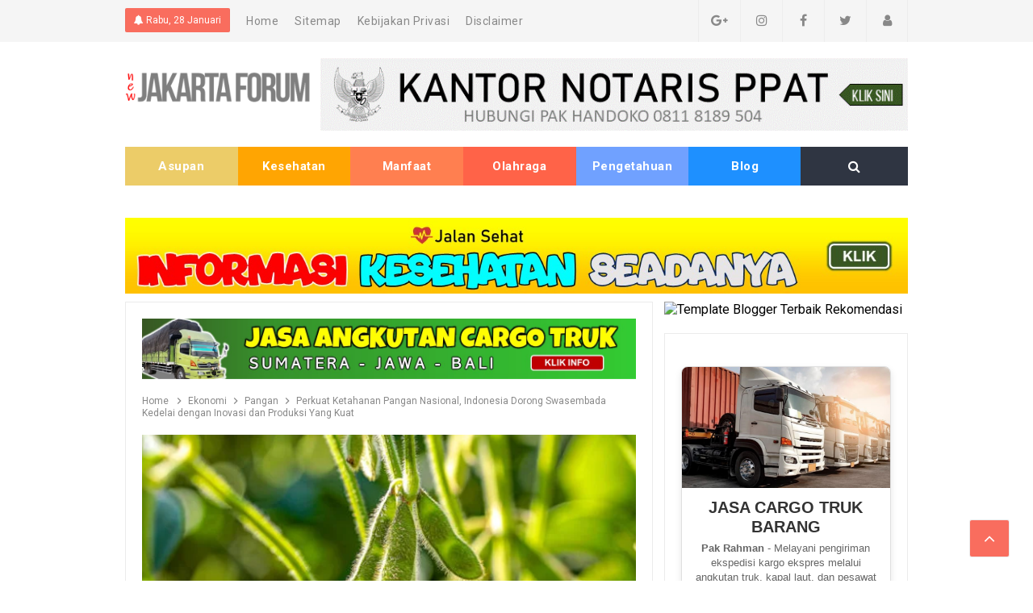

--- FILE ---
content_type: text/html; charset=UTF-8
request_url: https://newjakartaforum.blogspot.com/2024/03/perkuat-ketahanan-pangan-nasional-indonesia-dorong-swasembada-kedelai-dengan-inovasi-dan-produksi-yang-kuat.html
body_size: 36289
content:
<!DOCTYPE html>
<HTML class='ltr no-js rwd item' dir='ltr'>
<head>
<link href='https://www.blogger.com/static/v1/widgets/2944754296-widget_css_bundle.css' rel='stylesheet' type='text/css'/>
<!-- [ Meta Tag SEO ] -->
<meta charset='utf-8'/>
<meta content='width=device-width, initial-scale=1' name='viewport'/>
<meta content='blogger' name='generator'/>
<meta content='text/html; charset=UTF-8' http-equiv='Content-Type'/>
<link href='https://www.blogger.com/openid-server.g' rel='openid.server'/>
<link href='https://newjakartaforum.blogspot.com/' rel='openid.delegate'/>
<link href='https://newjakartaforum.blogspot.com/2024/03/perkuat-ketahanan-pangan-nasional-indonesia-dorong-swasembada-kedelai-dengan-inovasi-dan-produksi-yang-kuat.html' rel='canonical'/>
<title>Perkuat Ketahanan Pangan Nasional, Indonesia Dorong Swasembada Kedelai dengan Inovasi dan Produksi Yang Kuat - New Jakarta Forum</title>
<meta content='Indonesia mengadopsi strategi inovatif untuk mencapai swasembada kedelai, memperkuat ketahanan pangan nasional dan mengurangi ketergantungan terhadap ' name='description'/>
<script type='application/ld+json'>{ "@context": "https://schema.org", "@type": "WebSite", "url": "https://newjakartaforum.blogspot.com/", "potentialAction": { "@type": "SearchAction", "target": "https://newjakartaforum.blogspot.com/?q={search_term}", "query-input": "required name=search_term" } }</script>
<meta content='Perkuat Ketahanan Pangan Nasional, Indonesia Dorong Swasembada Kedelai dengan Inovasi dan Produksi Yang Kuat, New Jakarta Forum: Perkuat Ketahanan Pangan Nasional, Indonesia Dorong Swasembada Kedelai dengan Inovasi dan Produksi Yang Kuat, New Jakarta Forum' name='keywords'/>
<link href='https://newjakartaforum.blogspot.com/feeds/posts/default' rel='alternate' title='New Jakarta Forum - Atom' type='application/atom+xml'/>
<link href='https://newjakartaforum.blogspot.com/feeds/posts/default?alt=rss' rel='alternate' title='New Jakarta Forum - RSS' type='application/rss+xml'/>
<link href='https://www.blogger.com/feeds/4247420227640200558/posts/default' rel='alternate' title='New Jakarta Forum - Atom' type='application/atom+xml'/>
<link href='https://blogger.googleusercontent.com/img/b/R29vZ2xl/AVvXsEjoBLafz6rQwn-3GYYaDg9Efgw2y3g5lcXbFpp9_m-mx7vDcZBuSRlzOVqmkeXp_OKFcXbNW2HFJ6dKD-W9Oo3XbZMVpUfeFpbNnCDP_G0HHEOJwfHyV5HLoXJAWWKoNuT_irkl6aXO4Jpg09sBAgnAGSOgDJmMzupTz6QzX9yFAUTq7jJf0Bymua0fJlI/s72-w640-c-h360/perkuat-ketahanan-pangan-nasional-indonesia-dorong-swasembada-kedelai-dengan-inovasi-dan-produksi-yang-kuat.jpg' rel='image_src'/>
<link href='https://newjakartaforum.blogspot.com/2024/03/perkuat-ketahanan-pangan-nasional-indonesia-dorong-swasembada-kedelai-dengan-inovasi-dan-produksi-yang-kuat.html' hreflang='x-default' rel='alternate'/>
<link href='/favicon.ico' rel='icon' type='image/x-icon'/>
<link href='https://plus.google.com/USER-GOOGLE-PLUS/posts' rel='publisher'/>
<link href='https://plus.google.com/USER-GOOGLE-PLUS/about' rel='author'/>
<link href='https://plus.google.com/USER-GOOGLE-PLUS' rel='me'/>
<meta content='KODE-VALIDASI-GOOGLE-WEBMASTER' name='google-site-verification'/>
<meta content='KODE-VALIDASI-BING-WEBMASTER' name='msvalidate.01'/>
<meta content='Indonesia' name='geo.placename'/>
<meta content='NAMA-ADMIN' name='Author'/>
<meta content='general' name='rating'/>
<meta content='id' name='geo.country'/>
<!-- [ Social Media Meta Tag ] -->
<meta content='Perkuat Ketahanan Pangan Nasional, Indonesia Dorong Swasembada Kedelai dengan Inovasi dan Produksi Yang Kuat' property='og:title'/>
<meta content='https://newjakartaforum.blogspot.com/2024/03/perkuat-ketahanan-pangan-nasional-indonesia-dorong-swasembada-kedelai-dengan-inovasi-dan-produksi-yang-kuat.html' property='og:url'/>
<meta content='article' property='og:type'/>
<meta content='New Jakarta Forum' property='og:site_name'/>
<meta content='https://blogger.googleusercontent.com/img/b/R29vZ2xl/AVvXsEjoBLafz6rQwn-3GYYaDg9Efgw2y3g5lcXbFpp9_m-mx7vDcZBuSRlzOVqmkeXp_OKFcXbNW2HFJ6dKD-W9Oo3XbZMVpUfeFpbNnCDP_G0HHEOJwfHyV5HLoXJAWWKoNuT_irkl6aXO4Jpg09sBAgnAGSOgDJmMzupTz6QzX9yFAUTq7jJf0Bymua0fJlI/w640-h360/perkuat-ketahanan-pangan-nasional-indonesia-dorong-swasembada-kedelai-dengan-inovasi-dan-produksi-yang-kuat.jpg' property='og:image'/>
<meta content='https://www.facebook.com/PROFIL-FACEBOOK' property='article:author'/>
<meta content='https://www.facebook.com/FAN-PAGE-FACEBOOK' property='article:publisher'/>
<meta content='KODE-APLIKASI-FACEBOOK' property='fb:app_id'/>
<meta content='KODE-ADMIN-FACEBOOK' property='fb:admins'/>
<meta content='en_US' property='og:locale'/>
<meta content='en_GB' property='og:locale:alternate'/>
<meta content='id_ID' property='og:locale:alternate'/>
<meta content='summary' name='twitter:card'/>
<meta content='New Jakarta Forum: Perkuat Ketahanan Pangan Nasional, Indonesia Dorong Swasembada Kedelai dengan Inovasi dan Produksi Yang Kuat' name='twitter:title'/>
<meta content='USER-TWITTER' name='twitter:site'/>
<meta content='USER-TWITTER' name='twitter:creator'/>
<meta content='summary_large_image' name='twitter:card'/>
<style type="text/css"><!-- /* 
<style id='page-skin-1' type='text/css'><!--
/*
Name             : Viral Go! 3 Responsive Template
Theme Published  : March 2018
Type             : Personal Blog
Style            : Blogger
Designer         : Namina
Designer url     : www.naminakiky.com
Modified by      : www.idntheme.com
Thanks to        : All supported
License          : Pro Version
*/
/* CSS Reset */
html,body,div,span,applet,object,iframe,h1,h2,h3,h4,h5,h6,p,blockquote,pre,a,abbr,acronym,address,big,cite,code,del,dfn,em,img,ins,kbd,q,s,samp,small,strike,strong,sub,sup,tt,var,b,u,i,center,dl,dt,dd,ol,ul,li,fieldset,form,label,legend,table,caption,tbody,tfoot,thead,tr,th,td,article,aside,canvas,details,embed,figure,figcaption,footer,header,hgroup,menu,nav,output,ruby,section,summary,time,mark,audio,video{margin:0;padding:0;border:0;font-size:100%;font:inherit;vertical-align:baseline;}
/* HTML5 */
article,aside,details,figcaption,figure,footer,header,hgroup,menu,nav,section{display:block;}body{line-height:1;display:block;}*{margin:0;padding:0;}html{display:block;}ol,ul{list-style:none;}blockquote,q{quotes:none;}blockquote:before,blockquote:after,q:before,q:after{background:transparent;}table{border-collapse:collapse;border-spacing:0;}
/* Default */
body#layout{visibility:visible!important}
body#layout ul{/*display:none;*/}
body#layout #content{width:60%;display:inline-block;float:left}
body#layout .section h4{margin:2px 0 0 5px}
body#layout header{margin-top:90px}
body#layout #sidebar{padding:0;width:40%;float:right}
body#layout .wrapper{width:100%;max-width:auto;padding:0;margin:0;position:relative}
body#layout .column-4{width:33.33333333%;display:inline-block;float:left}
body#layout .footer{margin:30px 0 0 0}
body#layout .header-contentx{overflow:visible;height:auto}
body#layout .header-title{float:left;width:50%;max-height:auto;margin:auto}
body#layout .header-kanan{float:right;width:50%;height:auto}
body#layout #header-navigationx{/*display:none;*/}
body#layout .header-top-menu .topn-bar-nav,body#layout .header-top-menu .topn-bar-sosmed{width:50%;float:left}
.section,.widget{margin:0}
.section.header{padding:0;margin:0}
body#layout ul{/*display:none!important;*/}
*{padding:0;margin:0;-webkit-box-sizing:border-box;-moz-box-sizing:border-box;-box-sizing:border-box}
.widget ul{padding:0;list-style:none}
body{background:#fff;font-family:'Roboto',sans-serif;font-size:16px;font-weight:400;text-align:left;color:#000;margin:0;padding:0;line-height:normal}
a,a:link,a:visited {color:#f96d5e;text-decoration:none;transition:all .3s}
a:hover,a:hover:visited {color:#e15e50}
header nav ul li a,.search-icon,.footer-menu li a,.entrie-pagination a,.bt-menu{color:#000;cursor:pointer}
.post-details a:hover{border:0;background:none}
/* Elements */
.post-body blockquote{background:#f7f7f7;color:#888;border-left:7px solid rgba(0,0,0,0.15);margin:0;padding:1em 15px}
pre{white-space:pre-wrap;padding:20px;margin:10px;font-size:18px;line-height:1.8;background:rgba(27,27,27,0.91);color:white;border-left:10px solid #000}
hr{margin-top:2rem;background:#ccc;height:1px;border:0;margin-bottom:2rem}
h1,h2,h3,h4,h5,h6{font-weight:700;line-height:normal;}
h1{font-size:200%}h2{font-size:180%}h3{font-size:160%}h4{font-size:140%}h5{font-size:120%}h6{font-size:100%}
.post-body h1{font-size:150%}.post-body h2{font-size:140%}.post-body h3{font-size:130%}.post-body h4{font-size:120%}.post-body h5{font-size:110%}.post-body h6{font-size:100%}
.post h1{padding:0 0 20px 0;border-bottom:1px dotted #ddd;font-size:25px;font-weight:500;}
.post h2{font-size:20px;font-weight:700}
img{max-width:100%;height:auto}
iframe{max-width:100%}
ol,.post-body ul{margin:0 0 0 30px;padding:0;line-height:1.8;list-style:square}
ol {counter-reset:li;list-style:none;padding:0;margin:0;}
ol ol {margin: 0 0 0 2em;}
.post ol li{position:relative;display:block;padding:0;margin:.5em 0 .5em 2em;background:#fff;text-decoration:none;}
.post ol li:before {content:counter(li);counter-increment:li;position:absolute;left:-2.5em;height:2em;width:2em;text-align:center;}
input,select,textarea{background:#fff;border:1px solid rgba(0,0,0,0.1);color:#333;font-size:18px;font-weight:400;padding:16px;width:100%;font-family:inherit;display:block}
input:focus{outline:none}
input[type="text"],input[type="email"]{padding:12px 16px;font-size:16px}
button,input[type="button"],input[type="reset"],input[type="submit"],.button,.FollowByEmail .follow-by-email-inner .follow-by-email-submit{border:0;cursor:pointer;font-size:14px;font-weight:400;padding:12px 16px;white-space:normal;width:auto;border-radius:2px}
button:focus,button:hover,input[type="button"]:focus,input[type="button"]:hover,input[type="reset"]:focus,input[type="reset"]:hover,input[type="submit"]:focus,input[type="submit"]:hover,.button:focus,.button:hover,.FollowByEmail .follow-by-email-inner .follow-by-email-submit:hover{}
.wrapper{width:100%;max-width:990px;padding:0 10px;margin:0 auto;position:relative;overflow:hidden}
.hidden{visibility:hidden}
.remove{display:none}
.wrapper:after,.entrie-pagination:after,footer:after,.clear{clear:both;content:'';display:block}
*,*:before,*:after{-webkit-box-sizing:border-box;-moz-box-sizing:border-box;box-sizing:border-box}
b,strong{font-weight:bold}
dfn,cite,em,i{font-style:italic}
::selection{background:#f96d5e;color:#fff}

--></style>
<style type='text/css'>
/* Breaking News */
#breaking-newsticker{margin:20px auto 0 auto;position:relative}
#post_breakingnews{padding:10px;position:relative;z-index:9;overflow:hidden;width:100%;border:1px solid rgba(0,0,0,0.08)}
.breakingnewstitle{background:#2f3542;float:left;color:#fff;text-transform:uppercase;padding:7px 15px;letter-spacing:1px;position:relative;font-weight:700;font-size:13px;border-radius:2px;margin:0 10px 0 0}
.breakingnews marquee{color:#888;width:83%;font-size:12px;font-weight:400;position:absolute;bottom:12px;}
.breakingnews marquee a{color:#888;margin:0 15px;line-height:2;transition:all .6s}.breakingnews marquee a:hover{color:#222}
@media screen and (max-width:800px){.breakingnews marquee{width:80%}}
@media screen and (max-width:500px){.breakingnews .breakingnewstitle{font-size:11px;padding:7px 10px}}
/* Custom Cookies Info */
.cookie-choices-info{background-color:rgba(56,66,75,.97)!important;line-height:normal!important;top:initial!important;bottom:0!important;font-family:inherit!important;-webkit-transform:translateZ(0);}
.cookie-choices-info .cookie-choices-text{font-size:14px!important;color:#cee6ea!important}
.cookie-choices-info .cookie-choices-button{font-weight:normal!important;color:#fff!important;margin-left:5px!important;padding:3px 6px!important;background:#f64c3b!important;letter-spacing:.8px;transition:all .4s linear}
.cookie-choices-info .cookie-choices-button:nth-child(2){background:#f68c2e!important;transition:all .4s linear}
.cookie-choices-info .cookie-choices-button:hover,.cookie-choices-info .cookie-choices-button:nth-child(2):hover{background:#282f36!important;transition:all .1s linear}
#Attribution1,#navbar-iframe,#ContactForm1,#ContactForm1 br,.post-feeds,.feed-links,.quickedit,.status-msg-wrap,.blog-feeds{display:none!important}
.ripplelink{position:relative;overflow:hidden;-webkit-transition:all 0.2s ease;-moz-transition:all 0.2s ease;-o-transition:all 0.2s ease;transition:all 0.2s ease;z-index:0}
.ink{display:block;position:absolute;background:rgba(255,255,255,0.3);border-radius:100%;-webkit-transform:scale(0);-moz-transform:scale(0);-o-transform:scale(0);transform:scale(0)}
.animate{-webkit-animation:ripple 0.65s linear;-moz-animation:ripple 0.65s linear;-ms-animation:ripple 0.65s linear;-o-animation:ripple 0.65s linear;animation:ripple 0.65s linear}
@-webkit-keyframes ripple{100%{opacity:0;-webkit-transform:scale(2.5)}}
@-moz-keyframes ripple{100%{opacity:0;-moz-transform:scale(2.5)}}
@-o-keyframes ripple{100%{opacity:0;-o-transform:scale(2.5)}}
@keyframes ripple{100%{opacity:0;transform:scale(2.5)}}
@keyframes fadeInUp{0%{opacity:0;-webkit-transform:translateY(20px);-ms-transform:translateY(20px);transform:translateY(20px)}100%{opacity:1;-webkit-transform:translateY(0);-ms-transform:translateY(0);transform:translateY(0)}}
@keyframes fadeInDown{0%{opacity:0;-webkit-transform:translateY(-20px);-ms-transform:translateY(-20px);transform:translateY(-20px)}100%{opacity:1;-webkit-transform:translateY(0);-ms-transform:translateY(0);transform:translateY(0)}}
/* Responsive */
.container,.container-full{margin-right:auto;margin-left:auto}
.no-padding{padding:0}
.container,.container-full{padding-right:15px;padding-left:15px}
@media (min-width:768px){.container{width:750px}}
@media (min-width:992px){.container{width:940px}}
@media (min-width:1200px){.large,.container{width:990px}}
.row{margin-right:-15px;margin-left:-15px}
.column-1,.column-10,.column-11,.column-12,.column-2,.column-3,.column-4,.column-5,.column-6,.column-7,.column-8,.column-9{position:relative;min-height:1px;padding-right:15px;padding-left:15px}
@media (min-width:768px){.column-1,.column-10,.column-11,.column-12,.column-2,.column-3,.column-4,.column-5,.column-6,.column-7,.column-8,.column-9{float:left}.column-12{width:100%}.column-11{width:91.66666667%}.column-10{width:83.33333333%}.column-9{width:75%}.column-8{width:66.66666667%}.column-7{width:58.33333333%}.column-6{width:50%}.column-5{width:41.66666667%}.column-4{width:33.33333333%}.column-3{width:25%}.column-2{width:16.66666667%}.column-1{width:8.33333333%}}
.clearfix:after,.clearfix:before,.container:after,.container:before,.row:after,.row:before,.search-box:after,.search-box:before{display:table;content:" "}
.clearfix:after,.container:after,.main-header:after,.row:after,.search-box:after,nav:after{clear:both}
.iniwrapper{position:relative;overflow:hidden}
/* Breadcrumbs */
.breadcrumbs{padding:0;margin-bottom:20px;border:0;display:inline-block;font-size:12px;color:#888}
.breadcrumbs a,.post-info a{color:#888;}
.breadcrumbs a:hover{color:#f96d5e}
.breadcrumbs svg{width:16px;height:16px;vertical-align:-4px}.breadcrumbs svg path{fill:#888}.homebread{margin:0 2px 0 0}
/* Top Menu */
.header-top-menu{background:#f5f5f5;display:block;height:52px;line-height:52px}
.header-top-menu h2{display:none}
.topn-bar-nav{display:block;float:left;width:70%}
.topn-bar-nav ul{line-height:52px;font-size:15px}
.topn-bar-nav ul li{float:left;display:flex;list-style:none;padding:0 10px;transition:all .3s}
.topn-bar-nav ul li:hover{background:#fff;color:#888;box-shadow:0 2px 10px rgba(0,0,0,0.1)}
.topn-bar-nav ul li:last-child::after{display:none}
.topn-bar-nav ul li a{color:#888;display:block;float:left;font-size:14px;font-weight:400;letter-spacing:.5px}
.topn-bar-nav .PageList li.selected a{font-weight:400;color:#888}
.topn-bar-nav .PageList li.selected{background:#fff;padding:0 10px;box-shadow:0 2px 10px rgba(0,0,0,0.1)}
.topn-bar-nav ul li a:hover{color:#888}
.topn-bar-sosmed{float:right}
.topn-bar-sosmed ul{line-height:52px}
.topn-bar-sosmed ul li{display:block;float:left;line-height:52px}
.topn-bar-sosmed ul li a{display:block;width:52px;color:#888;text-align:center;margin:auto;border-left:1px solid rgba(0,0,0,0.03)}
.topn-bar-sosmed ul li:nth-child(5) a{border-right:1px solid rgba(0,0,0,0.03)}
.topn-bar-sosmed ul li a:hover{background:#fff;color:#888;box-shadow:0 2px 10px rgba(0,0,0,0.1)}
.blog-date{background:#f96d5e;color:#fff;display:inline-block;float:left;margin:10px 10px 0 0;padding:0 10px;line-height:30px;font-size:12px;border-left:1px solid rgba(0,0,0,0.03);border-right:1px solid rgba(0,0,0,0.03);border-radius:2px;cursor:pointer;animation:fadeInDown 1s;transition:all .3s}
.blog-date:hover{background:#fa8c80;box-shadow:0 0 10px 2px rgba(158,158,158,0.2)}
/* Header */
#header-wrapper{background:#fff}
.header-contentx{overflow:hidden;padding:20px 0}
.header-title{float:left;margin:0;max-width:230px}
.header-title h1,.header-title h2{font-size:220%;margin:0;padding:0;transition:all .3s}
.header-title h1 img,.header-title h2 img{padding:0;}
.header-title img{height:auto;max-height:90px;width:auto}
.header-title h1 a,.header-title h2 a{color:#222;letter-spacing:-1px}
.header-title h1 a:hover,.header-title h2 a:hover{color:#e15e50}
.header-kanan{float:right;width:728px;height:90px}
.descriptionwrapper{font-size:13px;margin:10px auto 0 auto}
/* Header Navigation */
.header-menu-widget .title{display:none}
#header-navigationx{position:relative;background:#fff;}
#header-navigationx .wrapper{padding:0;overflow:initial}
#header-navigationx nav{display:block;z-index:99;margin:0 10px}
#header-navigationx nav ul{list-style:none;font-size:0}
#header-navigationx nav ul li{display:inline-block;position:relative;width:14.4%;text-align:center;box-shadow:inset 5px 0 10px rgba(0,0,0,0);transition:.35s}
#header-navigationx nav ul li:nth-child(1){background:#eccc68}
#header-navigationx nav ul li:nth-child(2){background:#ffa502}
#header-navigationx nav ul li:nth-child(3){background:#ff7f50}
#header-navigationx nav ul li:nth-child(4){background:#ff6348}
#header-navigationx nav ul li:nth-child(5){background:#70a1ff}
#header-navigationx nav ul li:nth-child(6){background:#1e90ff}
#header-navigationx nav ul li:hover:nth-child(1){background:#fcdc7a}
#header-navigationx nav ul li:hover:nth-child(2){background:#ffb632}
#header-navigationx nav ul li:hover:nth-child(3){background:#fd9670}
#header-navigationx nav ul li:hover:nth-child(4){background:#fe745d}
#header-navigationx nav ul li:hover:nth-child(5){background:#90b6ff}
#header-navigationx nav ul li:hover:nth-child(6){background:#43a1fd}
#header-navigationx nav ul li:hover{background:#252a34}
#header-navigationx nav ul li a{display:block;padding:15px;cursor:pointer;font-size:15px;font-weight:700;letter-spacing:.5px;color:#fff}
#header-navigationx nav ul li a:hover{color:#fff}
#header-navigationx nav ul li:hover ul{display:block}
#header-navigationx nav ul li ul{display:none;background:#2f3542;position:absolute;width:200%;z-index:99;text-align:left;border:1px solid rgba(0,0,0,0.08);box-shadow:0 3px 10px rgba(0,0,0,0.03);border-top:0}
#header-navigationx nav ul li ul li{display:block;overflow:hidden;border-bottom:1px solid rgba(255,255,255,.1)}
#header-navigationx nav ul li ul li a{display:block;font-size:14px;padding:10px}
#header-navigationx nav ul li .caret{position:relative;top:0;margin-left:10px}
#header-navigationx nav ul > li:hover > a{color:#fff}
.menu-bar{display:none}
/* Search Navigation */
#search{position:fixed;top:0;left:0;right:0;bottom:0;background:rgba(255,255,255,0.99);transition:all 0.5s ease-in-out;transform:translate(0px,-100%) scale(0,0);opacity:0;display:none;animation:fadeInDown 1s}
#search .container{display:flex;height:100vh}
#searchform{margin:auto;display:block;position:relative;top:-30px}
#search.open{transform:translate(0px,0px) scale(1,1);opacity:1;z-index:106;display:block;animation:fadeInUp 1s}
#search input[type="search"]{display:block;color:#ccc;float:left;width:90%;font-size:60px;font-weight:100;padding:15px 0;background:transparent;border:0;outline:0;border-bottom:4px solid rgba(0,0,0,0.1);transition:.35s}
#search input[type="search"]::-webkit-input-placeholder{color:#ccc}
#search input[type="search"]::-moz-placeholder{color:#ccc}
#search input[type="search"]:-ms-input-placeholder{color:#ccc}
#search input[type="search"]:-moz-placeholder{color:#ccc}
#search input[type="search"]:focus{color:#888;border-bottom-color:#ccc}
#search input[type="search"]::-ms-clear{display:none}
#search input[type="search"]::-webkit-search-decoration,#search input[type="search"]::-webkit-search-cancel-button,#search input[type="search"]::-webkit-search-results-button,#search input[type="search"]::-webkit-search-results-decoration{display:none}
.search-icon{background:#2f3542;color:#fff;position:absolute;top:0;right:10px;bottom:0;padding:15px 59px;cursor:pointer;font-size:16px}
.search-icon:hover{background:#57606f;color:#fff}
.search-close{background:#f96d5e;display:block;float:right;width:50px;height:50px;color:#fff;border:0;outline:0;border-radius:35px;position:absolute;top:40px;right:0;cursor:pointer;text-align:center;line-height:50px;font-size:24px;transition:all .3s}
.search-close:hover{background:#e15e50;color:#fff}
@media only screen and (max-width:480px){.search-close{top:10px;width:40px;height:40px;font-size:20px;line-height:40px}#search input[type="search"]{font-size:25px;width:80%}}
/* Sidebar */
#content-sidebar{margin-top:20px}
#stickie-sidebar{width:100%;max-width:304px}
/* Featured */
.slider-wrapper{margin:auto}
.ct-wrapper{margin:auto}
.owl-carousel{margin:auto}
#featured-slider{margin:0 -5px;overflow:hidden}
#featured-slider2{max-width:970px;margin:0 -5px}
#featured-slider h2.title,#featured-slider2 h2.title{display:none}
#featured_slider{margin:0 0 30px}
#featured_slider .widget h2.title{display:none}
.slider-item{position:relative;height:100%}
.slider-item:before{position:absolute;content:'';left:0;right:0;top:0;bottom:0;margin:auto;background-color:rgba(0,0,0,.75);opacity:0.65;transition:opacity .4s linear;z-index:1}
.thumb.overlay{display:block;width:100%;height:100%;position:absolute;top:0;right:0;bottom:0;left:0}
a.slider-image{height:100%}
.post-decsription{position:absolute;top:35%;right:0;left:0;text-align:center;z-index:10}
.slider-wrap .post-inner{display:inline-block;padding:20px 40px}
.slider-wrap .post-tag a{display:inline-block;color:#fff;padding:5px 8px;font-size:12px}
.slider-item h2.post-title a{color:#fff}
.slider-item .post-tag{float:none}
.slider-item .post-date{color:#fff;font-size:12px;margin:5px 0 0 0}
.slider-item .rd_mre_btn{margin:30px auto 0}
.slider-item .rd_mre_btn a{background:#fff;color:#0e0e0e;border:1px solid #eee;display:inline-block;line-height:40px;padding:0 20px}
.owl_carouselle2{margin:auto;-webkit-backface-visibility:hidden;-webkit-transform:translateZ(0) scale(1.0,1.0);transform:translateZ(0);}
.owl_carouselle2.owl-carousel .owl-item{height:280px}
.owl_carouselle2 .slider-item h2.post-title{font-size:20px}
.owl_carouselle2 .slider-item{margin:0 5px;overflow:hidden}
.owl_carouselle2 .post-decsription{top:20%}
/* Status Message */
.status-msg-body{text-align:center;font-size:16px;text-transform:uppercase;color:#868686;font-weight:300;line-height:17px;justify-content:center;align-items:center}
.status-msg-wrap{text-align:left;padding-bottom:10px;vertical-align:middle;margin-top:0}
.status-msg-wrap:after{clear:both;content:'';display:block}
.status-msg-border{border:none}
.status-msg-body a{display:none}
.status-msg-body{background:#f8f8f8;float:left}
.status-msg-body b{color:#111;padding:5px;font-size:16px;font-weight:600;text-transform:uppercase;padding:0;margin:10px;line-height:30px}
.status-msg-bg{background:none;float:left;width:100%;height:auto}
/* Content */
#content{width:67.4%;float:left;animation:fadeInUp 1s}
.content-ads{text-align:center;margin-bottom:15px}
.post-singlex article{background:#fff}
.post-singlex .entry-title{font-size:18px;letter-spacing:0;word-spacing:0;margin:10px 0}
.post-singlex .entry-title a{color:#000}
.post:hover .post-singlex .entry-title a{color:#f96d5e}
.entry-title a:hover{color:#f96d5e}
.single-posts article{background:#fff;overflow:hidden}
.single-posts .post.hentry{padding:0 10px 0 10px}
.single-posts .entry-title{color:#000;font-weight:500;font-size:1.7rem;margin:5px 0 12px 0;line-height:45px;letter-spacing:0;word-spacing:0}
.single-posts .post-format-image .entry-title{display:inline-block;margin:20px 0}
.entry-content .imglink{background:none;border:0}
.entry-content .imglink:hover{background:none;border:0}
.item-labels{margin:20px 0}
.item-labels a{background:#f96d5e;padding:5px 10px;font-weight:700;font-size:13px;display:inline-block;margin:5px 0;color:#fff;border-radius:3px}
.item-labels a:hover{background:#2f3542;color:#fff}
.post-details{font-size:12px;color:#aaa}
.post-details .auth{display:block}
.post-details .auth a{color:#aaa}
.post-details .auth a:hover{color:#f96d5e}
/* Navigation */
.entrie-pagination{border-bottom:1px solid #cbcbcb;padding:0 0 30px 0;margin-bottom:30px;width:100%}
.entrie-pagination li{float:right;width:50%;list-style:none;text-align:right;font-size:1.2em;line-height:1.5}
.entrie-pagination li:nth-child(even){text-align:left}
.entrie-pagination a:hover{color:#f96d5e}
.entrie-pagination .post-nav{color:#f96d5e;display:block}
.entrie-pagination li span{font-size:16px}
/* Pagination */
#blog-pager,.blog-pager{display:block;padding:5px 0;text-align:left;font-weight:600}
/* Ad Slot */
.banner,.banner2 {margin:0 auto;text-align:center;overflow:hidden;}
.banner{margin:10px 0}
.banner .widget,.banner2 .widget {width:100%;max-width:100%;margin:0 auto;background:transparent;text-align:center;overflow:hidden;}
.banner img,.banner iframe,.banner2 img,.banner2 iframe{width:100%;display:block;margin:0 auto;text-align:center;}
/* Sidebar */
#sidebar{width:32.2%;float:right;padding:0 0 10px 10px;animation:fadeInUp 1s}
.sidebar a{color:#000}
.sidebar a:hover{color:#f96d5e}
.sidebar .widget{margin-bottom:20px;padding:0;background:#fff;border:1px solid rgba(0,0,0,0.08);}
.sidebar .widget h2{font-size:16px;margin-top:0;padding:15px 20px;border-bottom:1px solid rgba(0,0,0,0.08);margin:0}
.sidebar .widget-content{padding:20px;overflow:hidden}
table.gsc-search-box td{vertical-align:middle;display:block;margin:10px 0}
input.gsc-search-button{margin-left:0}
td.gsc-search-button{width:auto}
.BlogArchive #ArchiveList ul{line-height:2;font-size:18px}
.BlogArchive #ArchiveList ul.posts li{list-style-type:square}
.FeaturedPost h3{margin:0 0 10px 0;line-height:35px;font-size:20px}
.FeaturedPost p{margin:10px 0;line-height:2;font-size:18px}
#FollowByEmail1{border:0}
#FollowByEmail1 h2{background:#2f3542;color:#fff;border:0}
#FollowByEmail1 .widget-content{background:#2f3542;color:#fff}
.FollowByEmail td{display:block;width:100%;margin:0 0 10px 0}
.FollowByEmail .follow-by-email-inner .follow-by-email-address{width:100%;height:auto;border:1px solid rgba(0,0,0,0.1);border-radius:2px}
.FollowByEmail .follow-by-email-inner .follow-by-email-submit{width:100%;margin:0;height:auto;font-family:inherit;background:#f96d5e;color:#fff;transition:all .3s}
.FollowByEmail .follow-by-email-inner .follow-by-email-submit:hover{background:#e15e50;color:#fff}
#sidebar #HTML99 .widget-content{padding:0;}
#sidebar #HTML99{border:0;text-align:center}
#HTML85,#HTML1,#AdSense1{border:0}
#HTML1 .widget-content{padding:0}
#AdSense1 .widget-content{padding:0}
/* Popular Posts */
.PopularPosts .item-title{font-weight:500;font-size:15px;padding-bottom:0.5em}
.PopularPosts .widget-content{font-size:14px}
.PopularPosts .widget-content ul li{padding:0;background:none}
.PopularPosts .widget-content ul li:last-child{border:0}
.PopularPosts .item-title a{color:#333}
.PopularPosts .item-title a:hover{color:#f96d5e}
.PopularPosts .item-snippet{height:40px;overflow:hidden;color:#555;line-height:1.4}
/* Label */
.Label ul{padding:0}
.Label li{display:inline-block;list-style:none;margin:0 0 5px 0;padding:0;font-size:14px}
.Label li a{background:#f5f5f5;color:#888;padding:8px 9px;display:inline-block;border-radius:2px;font-size:13px}
.Label li a:hover{background:#f96d5e;color:#fff}
.Label ul li span{background:#f96d5e;color:#fff;padding:8px 10px;display:inline-block;border-radius:2px;font-size:13px}
/* Footer */
#footer{background:#fff;color:#888;margin:10px 0 0 0}
#footer h2 {font-size:18px;margin:0 0 15px 0}
#footer a{color:#888}
#footer a:hover{color:#000}
#footer .Label li a:hover{color:#fff}
#footer .widget{padding:50px 0}
#footer .footer-widgets .title{letter-spacing:0.046875em;font-size:16px;margin-bottom:15px;font-weight:700}
#footer .footer-widgets .widget-content{font-size:16px}
#footer .credit{margin:50px 0 25px 0;font-size:16px;color:#ccc}
#footer .footer-menu{background:#f5f5f5;text-align:center}
#footer .footer-menu li{display:inline-block;margin-bottom:0;padding-bottom:0;text-align:left}
#footer .footer-menu li a{background:#fff;margin:0 10px;color:#888;font-size:12px;display:block;padding:10px 20px;text-transform:uppercase;border-radius:99em;font-weight:700;letter-spacing:.5px}
#footer .footer-menu li a:hover{background:#f96d5e;border-color:rgba(255,255,255,0);color:#fff;box-shadow:0px 2px 5px -1px rgba(158,158,158,0.2)}
#footer .footer-menu-widget i{margin:0 5px 0 0}
#footer .copyright{padding:40px 10px;font-size:14px;text-align:center;color:#888}
#footer .copyright a{color:#888}
#footer .copyright a:hover{color:rgba(0,0,0,1)}
#footer .container.bottomx{background:#f0f0f0;color:rgba(0,0,0,.3);width:100%}
#footer #HTML91{padding:40px 10px}
/* Back to Top */
.back-to-top{background:#f96d5e;font-size:22px;font-weight:normal;color:#fff;width:auto;padding:10px 17px;position:fixed;bottom:30px;right:30px;text-align:center;white-space:nowrap;letter-spacing:0;z-index:99;cursor:pointer;visibility:hidden;opacity:0;backface-visibility:hidden;box-shadow:0 0 0 1px rgba(0,0,0,0.08);-webkit-transform:translateZ(0) translate(250px,0);transform:translateZ(0) translate(50px,0);border-radius:2px;transition:all .6s}
.back-to-top.arlniain{visibility:visible;cursor:pointer;opacity:1;-webkit-transform:translateZ(0) translate(0,0);transform:translateZ(0) translate(0,0);transition:all .4s}
.back-to-top:hover{background:#e15e50;color:#fff;box-shadow:0 5px 5px rgba(0,0,0,0.1)}
/* Responsive */
@media only screen and (max-width:993px){
.header-title img{margin:auto}
.header-contentx{margin-top:0;height:auto;overflow:visible}
.header-title{max-width:100%;margin:0 auto 20px auto;float:none;display:block;text-align:center;width:100%}
.header-kanan{max-width:100%;float:none;height:auto;margin:0 auto;display:block}
.content article{width:47%;margin:0 47px 30px 0}
#sidebar{margin:0 auto;padding:0}
#stickie-sidebar{width:100%;max-width:100%}}
@media only screen and (max-width:768px){
#header-wrapper .wrapper{padding:0}
.header-kanan{padding:0 10px}
.menu-bar{display:block;padding:15px}
#header-navigationx nav{display:none;margin:15px 0}
#header-navigationx{padding:0;margin-top:0;border-top:1px solid rgba(0,0,0,0.08);border-bottom:1px solid rgba(0,0,0,0.08)}
#header-navigationx nav ul li{display:inline-block;float:left;width:50%}
#header-navigationx nav ul li:hover ul,.header-navigationx nav ul li:hover ul{display:none}
#header-navigationx nav ul li ul{width:100%;position:relative}
#header-navigationx nav ul li .caret{float:right}
.search-icon{background:transparent;color:#222;padding:0;top:15px;right:15px}
.search-icon:hover{background:transparent;color:#f96d5e}
.entrie-pagination li{float:none;width:100%;text-align:center;margin:0 0 40px 0}
.entrie-pagination li:nth-child(even){text-align:center;margin:0}
#footer .widget{padding:20px 0}
#footer .footer-menu li a{margin:5px}
.topn-bar-nav,.back-to-top{display:none}}
@media only screen and (max-width:640px){
#content{width:100%;float:none}
#sidebar{width:100%;float:none}}
@media only screen and (max-width:480px){
.social{float:none;display:block;text-align:center;margin-top:20px}}
</style>
<style type='text/css'>
.imgani .post-body img,.imgani .post-levels a,.imgani .linked-posts-list li{opacity:0;transition:all .6s ease;transform:scale(.95) translateY(20px)}
.imgani .post-body img.anime,.imgani .post-levels a.anime,.imgani .linked-posts-list li.anime{opacity:1;transform:scale(1) translateY(0)}
#HTML85{border:1px solid rgba(0,0,0,0.08)}
#content{padding:20px;border:1px solid rgba(0,0,0,0.08);border-bottom:0}
.single-posts .post.hentry{padding:0}
.entry-content{line-height:1.7;font-size:16px}
.entry-title{line-height:1.5;font-size:1.8rem;margin-top:0;padding-top:0}
[imageanchor='0']{display:none}
.post-body >img:first-child{display:none}
.entry-img .img-div{padding-bottom:60%;background-repeat:no-repeat;background-position:center;background-size:cover}
.detail-social div{display:inline-block;vertical-align:top}
.detail-social:after,.post-footer:after{content:'';display:block;clear:both}
.content article{width:100%}
.post-footer .social{margin-top:20px;margin-bottom:10px}
.post-body img{height:auto;max-width:100%;border:0;margin-bottom:20px}
.post-body a.img,.post-body .separator a {margin-left:0!important;margin-right:0!important;}
.CSS_LIGHTBOX {z-index:999999!important;}
.CSS_LIGHTBOX_BG_MASK_TRANSPARENT {opacity:.95!important;}
.CSS_LIGHTBOX_SCALED_IMAGE_IMG {width:auto!important;max-width:100%;box-shadow:0 0 10px rgba(0,0,0,0.1);}
.CSS_LIGHTBOX_BTN_CLOSE {background: url('https://blogger.googleusercontent.com/img/b/R29vZ2xl/AVvXsEgYV5XymS0Sr4CSCAgRUEumhng1199BTw3Uqh8_gXaFVHewysrRYtr-iDstfUTaxiZbGi2i41gyVmAAPs8NHqE4gh2hxVSO99tr3mFfIxSQr26VgZo5CWmmnyEX2C5XA3KPAkccfG51/s1600/delete.png') no-repeat!important;width:32px!important;height:32px!important;top:30px!important;opacity:0.6;transition:all .3s;}
.CSS_LIGHTBOX_BTN_CLOSE:hover{opacity:1}
.CSS_LIGHTBOX_BTN_CLOSE_POS {right:10px!important;}
.CSS_LIGHTBOX_BG_MASK{background-color:rgba(0,0,0,0.8)!important}
.CSS_LIGHTBOX_FILMSTRIP{background-color:rgba(0,0,0,0.5)!important}
.detail-social{margin:20px auto}
.post-body img,.post-body video,.post-body object {background:#fafafa;max-width:100%}
.post-body img{height:auto;max-width:100%;border:0;margin-bottom:2px}
.post-body a.img,.post-body .separator a {margin-left:0!important;margin-right:0!important;}
#kabarvicomi{position:relative;margin:0 auto 20px auto;overflow:hidden}
.kabarvicomi{margin:-28px auto 0 auto}
.kabarpertama{display:inline-block;margin:0 8px 0 0}
.kabarpertama a{background:#f96d5e;color:#fff;padding:3px 6px;font-size:15px;border-radius:2px}
.kabarpertama a:hover{background:#2f3542;color:#fff}
/* Social */
.social{float:right;font-size:16px}
.social a {position:relative;display:inline-block;color:#fff;margin:0;padding:4px 10px;font-size:1em;text-align:center;border-radius:2px;overflow:hidden}
.social a:hover{color:#fff}
.social a span{font-weight:100;font-size:12px}
.social a i{color:#fff;text-align:center;padding-right:5px;display:inline-block}
.social a.facebook{background:#325a97}
.social a.facebook:hover{background:#233f69}
.social a.googleplus{background:#db4437}
.social a.googleplus:hover{background:#bb3b30}
.social a.twitter{background:#00aced}
.social a.twitter:hover{background:#0080b0}
.social a.linkedin{background:#4875b4}
.social a.linkedin:hover{background:#375988}
.social a.googleplus{background:#cc2127}
.social a.googleplus:hover{background:#97181d}
.social a.whatsapp{display:none;background:#43d854}
.social a.whatsapp:hover{background:#38b046}
.social a.email{background:#aaa}
.social a.email:hover{background:#888}
#footer{margin:0}
#main .entrie-pagination{border-bottom:7px dotted rgba(0,0,0,0.08);border-top:7px dotted rgba(0,0,0,0.08);padding:20px 0}
/* Related Post */
.related-postsehat{position:relative;margin:0 0 20px 0;padding:0 0 15px 0;border-bottom:1px solid rgba(0,0,0,0.08)}
.related-postsehat h4{display:table;margin:0 0 25px 4px;font-size:15px;color:#888;font-weight:400;padding:10px 15px;border-radius:3px;box-shadow:0 0 0 1px rgba(0,0,0,0.08)}
.related-postsehat h4:before{content:"\f08e";font-family:fontawesome;margin-right:10px;font-weight:normal}
.related-post-style-2,.related-post-style-2 li{list-style:none;margin:0;padding:0}
.related-post-style-2 li{background:#fff;overflow:hidden;position:relative;width:33.1%;float:left;margin:0 .5px 15px .5px;padding:0;transition:all .6s}
.related-post-style-2 li:hover{background:#fff;cursor:pointer;box-shadow:0 1px 0 rgba(0,0,0,0.1)}
.related-post-style-2 .related-post-item-thumbnail{height:auto;max-width:none;max-height:none;background-color:transparent;border:none;margin:auto;padding:0}
.related-post-style-2 .related-post-item-title{background:rgba(0,0,0,0.6);position:absolute;display:block;padding:15px;font-size:13px;color:#fff;z-index:2;bottom:2px;left:0;right:0;height:47px;overflow:hidden;text-overflow:ellipsis;white-space:nowrap;transition:all .3s}
.related-post-style-2 li:hover .related-post-item-title{background:rgba(0,0,0,0.8);color:#fff;height:75px;text-overflow:ellipsis;white-space:unset}
.related-post-style-2 .related-post-item-summary{display:none;}
.faderelated{position:relative;height:3.6em}
.faderelated:after{content:"";text-align:right;position:absolute;bottom:0;right:0;width:70%;height:1.2em;background:linear-gradient(to right,rgba(255,255,255,0),rgba(255,255,255,1) 50%)}
/* Shortcodes */
.post-body .button{list-style:none;text-align:center;border:0;margin:10px 0;clear:both;text-decoration:none}
.post-body .button ul {margin:0;padding:0}
.post-body .button li{display:inline;margin:0 3px;padding:0;list-style:none}
.post-body .button li a.demo,.post-body .button li a.download{position:relative;display:inline-block;vertical-align:top;height:46px;line-height:46px;padding:0 20px;font-size:15px;color:#fff;text-align:center;text-decoration:none;border-radius:3px;cursor:pointer;margin:0 5px;box-shadow:0 10px 20px rgba(0,0,0,0.06),0 6px 6px rgba(0,0,0,0.09)}
.post-body .button li a.demo{background:#f28d47}
.post-body .button li a.download{background:#00a8c8}
.post-body .button li a.demo:hover {background:#da7e3e;color:#fff}
.post-body .button li a.download:hover {background:#0194b0;color:#fff;}
.post-body .button li {margin:auto}
.first-letter{float:left;font-size:60px;line-height:60px;padding-top:4px;padding-right:8px;padding-left:3px;font-family:Georgia}
.bagidua {-webkit-column-count:2;-moz-column-count:2;column-count:2;}
.bagitiga {-webkit-column-count:3;-moz-column-count:3;column-count:3;}
.bagiempat {-webkit-column-count:4;-moz-column-count:3;column-count:4;}
.bagidua img,.bagitiga img,.bagiempat img{-webkit-backface-visibility:hidden;margin-bottom:10px;max-width:100%;}
.post-body .bagidua .separator:nth-of-type(n+2),.post-body .bagitiga .separator:nth-of-type(n+2),.post-body .bagiempat .separator:nth-of-type(n+2) img{margin:0 auto}
.videoyoutube{text-align:center;margin:auto;width:100%;}.video-responsive{position:relative;padding-bottom:56.25%;height:0;overflow:hidden;}
.video-responsive iframe{position:absolute;top:0;left:0;width:100%;height:100%;border:0}
/* CSS Multi Author Box */
.authorboxwrap{border-radius:2px;margin:20px auto;display:block;position:relative;padding:35px 25px 25px;overflow:hidden;border:1px solid rgba(0,0,0,0.08)}
.authorboxwrap:before{content:'';display:block;width:100%;height:88px;border-bottom:1px solid rgba(0,0,0,0.08);position:absolute;top:0;left:0;right:0;z-index:0}
.avatar-container{margin-right:20px;display:inline-block;float:left;position:relative;z-index:1}
.avatar-container img{background:#fff;width:100px;height:auto;border-radius:99em;z-index:1;padding:7px;border:1px solid rgba(0,0,0,0.08)}
.author_description_container{z-index:1;position:relative;display:inline-block;float:right;width:calc(100% - 125px)}
.author_description_container p{margin:0;margin-bottom:8px;font-size:15px;font-weight:400;line-height:1.6em;color:#aaa}
.author_description_container h4{margin-bottom:5px;font-size:20px;font-weight:700;padding:0;display:block;margin:10px 0 32px}
.author_description_container h4 a{color:#222}
.author_description_container h4 a:hover{color:#e15e50}
.authorsocial{margin:15px auto 0 auto}
.authorsocial a{display:inline-block;text-align:center;margin-right:10px}
.authorsocial a i{background:#2f3542;color:#fff;font-family:Fontawesome;width:40px;height:25px;line-height:25px;display:block;transition:all .3s;text-align:center;border-radius:2px}
.authorsocial a:hover i{background:#e15e50;color:#fff;}
/* Comment */
#comments{background:#fff;color:#191919;padding:3px}
#comments .comments-content .user a{color:#191919}
#comments-block3{padding:0;margin:0;float:left;overflow:hidden;position:relative}
#comments .comments-content .comment-thread ol{list-style-type:none;padding:0;text-align:left;margin:0;line-height:normal}
#comments .comments-content .comment-replies{margin-left:16px;margin-top:0}
#comments .thread-toggle,#comments .thread-toggle a{color:#888}
#comments .thread-toggle a{font-size:13px}
#comment-name-url{width:465px;float:left}
#comment-date{width:465px;float:left;margin-top:5px;font-size:10px}
#comments .comments-content .comment-thread{padding:.5em 0}
#comments .avatar-image-container{border-radius:50%;background:none;border:none}
#comments .continue{display:none}
#comments .comments-content .icon.blog-author{width:0;height:0;margin:0;display:none}
#comments iframe{height:242px}
.not_have_comment_form{display:none}
.datetime.secondary-text a{color:#fff;font-style:italic}
#comments .comments-content .comment-content{line-height:normal;text-align:left}
#comments .comment .comment-actions a{padding-right:5px;padding-top:5px;font-size:13px}
#comments .comments-content .comment{margin-bottom:0;padding-bottom:8px}
#comments .comment-actions a{color:#888}
#comments .comment-actions{float:right;top:15px;position:absolute;right:15px;font-size:14px;padding:0;color:#888}
#comments h4:before{content:"\f0e6";font-family:fontawesome;margin-right:10px;font-weight:normal}
#comments .comment-block{background:#f5f5f5;margin:0;position:relative;padding:20px;border-radius:3px;transition:all .3s}
#comments .comment-block:hover{background:#fff;box-shadow:0px 2px 10px 2px rgba(158,158,158,0.3)}
#comments h4{margin:10px 0 10px 0;line-height:normal;text-transform:capitalize;margin-bottom:20px;color:#888}
#comments .comments-content{margin:0 10px}
#comments .avatar-image-container,#comments .comment-form p,#comments .comments-content .datetime{display:none}
/* Responsive */
@media only screen and (max-width:768px){
.rl-post{width:100%;display:block;margin:0;padding:15px}
#content-sidebar .wrapper {padding:0}
.banner{margin:20px 10px}
.related-post-style-2 .related-post-item-thumbnail{width:100px;height:100px;background-color:transparent;border:none;margin:auto;padding:0;float:left}
.related-post-style-2 .related-post-item-title{background:#fff;color:#222;position:relative;display:block;padding:15px;font-size:14px;height:auto;overflow:hidden;text-overflow:initial;white-space:unset}
.related-post-style-2 li:hover .related-post-item-title{background:#fff;color:#f96d5e;height:auto}
.related-post-style-2 li{width:100%;float:none;margin:8px 0;padding:0;border:1px solid rgba(0,0,0,0.08)}
.author_description_container{width:auto}
.social a span{display:none}
.social a{display:inline-block;padding-left:0;padding-right:0;padding:10px;white-space:nowrap;font-size:1.5rem;line-height:0;border-radius:0;width:52px}
.social a i{padding-right:0}
.social a.whatsapp{display:inline-block}
.social a i{padding:0}
.social a.linkedin,.post-details,.avatar-container img{display:none}}
@media only screen and (max-width:960px){
.bagitiga{-webkit-column-count:2;-moz-column-count:2;column-count:2;}}
@media only screen and (max-width:640px){
.bagitiga{-webkit-column-count:1;-moz-column-count:1;column-count:1;}}
</style>
<style id='owl-carousel' type='text/css'>
.owl-carousel,.owl-carousel .owl-item{-webkit-tap-highlight-color:transparent;position:relative}
.owl-carousel{display:none;width:100%;z-index:1}
.owl-carousel .owl-stage{position:relative;-ms-touch-action:pan-Y;-moz-backface-visibility:hidden}
.owl-carousel .owl-stage:after{content:".";display:block;clear:both;visibility:hidden;line-height:0;height:0}
.owl-carousel .owl-stage-outer{position:relative;overflow:hidden;-webkit-transform:translate3d(0,0,0)}
.owl-carousel .owl-item,.owl-carousel .owl-wrapper{-webkit-backface-visibility:hidden;-moz-backface-visibility:hidden;-ms-backface-visibility:hidden;-webkit-transform:translate3d(0,0,0);-moz-transform:translate3d(0,0,0);-ms-transform:translate3d(0,0,0)}
.owl-carousel .owl-item{min-height:1px;float:left;-webkit-backface-visibility:hidden;-webkit-touch-callout:none}
.owl-carousel .owl-item img{display:block;width:100%}
.owl-carousel .owl-dots.disabled,.owl-carousel .owl-nav.disabled{display:none}
.no-js .owl-carousel,.owl-carousel.owl-loaded{display:block}
.owl-carousel .owl-dot,.owl-carousel .owl-nav .owl-next,.owl-carousel .owl-nav .owl-prev{cursor:pointer;cursor:hand;-webkit-user-select:none;-khtml-user-select:none;-moz-user-select:none;-ms-user-select:none;user-select:none}
.owl-carousel.owl-loading{opacity:0;display:block}
.owl-carousel.owl-hidden{opacity:0}
.owl-carousel.owl-refresh .owl-item{visibility:hidden}
.owl-carousel.owl-drag .owl-item{-webkit-user-select:none;-moz-user-select:none;-ms-user-select:none;user-select:none}
.owl-carousel.owl-grab{cursor:move;cursor:grab}
.owl-carousel.owl-rtl{direction:rtl}
.owl-carousel.owl-rtl .owl-item{float:right}
.owl-carousel .animated{animation-duration:1s;animation-fill-mode:both}
.owl-carousel .owl-animated-in{z-index:0}
.owl-carousel .owl-animated-out{z-index:1}
.owl-carousel .fadeOut{animation-name:fadeOut}
@keyframes fadeOut{0%{opacity:1}100%{opacity:0}}
.owl-height{transition:height .5s ease-in-out}
.owl-carousel .owl-item .owl-lazy{opacity:0;transition:opacity .4s ease}
.owl-carousel .owl-item img.owl-lazy{transform-style:preserve-3d}
.owl-carousel .owl-video-wrapper{position:relative;height:100%;background:#000}
.owl-carousel .owl-video-play-icon{position:absolute;height:80px;width:80px;left:50%;top:50%;margin-left:-40px;margin-top:-40px;background:url(owl.video.play.png) no-repeat;cursor:pointer;z-index:1;-webkit-backface-visibility:hidden;transition:transform .1s ease}
.owl-carousel .owl-video-play-icon:hover{-ms-transform:scale(1.3,1.3);transform:scale(1.3,1.3)}
.owl-carousel .owl-video-playing .owl-video-play-icon,.owl-carousel .owl-video-playing .owl-video-tn{display:none}
.owl-carousel .owl-video-tn{opacity:0;height:100%;background-position:center center;background-repeat:no-repeat;background-size:contain;transition:opacity .4s ease}
.owl-carousel .owl-video-frame{position:relative;z-index:1;height:100%;width:100%}
.owl-theme .owl-dots,.owl-theme .owl-nav{text-align:center;-webkit-tap-highlight-color:transparent}
.owl-theme .owl-nav{margin-top:10px}
.owl-theme .owl-nav [class*=owl-]{color:#FFF;font-size:14px;margin:5px;padding:4px 7px;background:#D6D6D6;display:inline-block;cursor:pointer;border-radius:3px}
.owl-theme .owl-nav [class*=owl-]:hover{background:#869791;color:#FFF;text-decoration:none}
.owl-theme .owl-nav .disabled{opacity:.5;cursor:default}
.owl-theme .owl-nav.disabled+.owl-dots{margin-top:10px}
.owl-theme .owl-dots .owl-dot{display:inline-block;zoom:1}
.owl-theme .owl-dots .owl-dot span{width:10px;height:10px;margin:5px 7px;background:#D6D6D6;display:block;-webkit-backface-visibility:visible;transition:opacity .2s ease;border-radius:30px}
.owl-theme .owl-dots .owl-dot.active span,.owl-theme .owl-dots .owl-dot:hover span{background:#869791}
.owl-carousel .owl-item{height:580px}
@media screen and (max-width: 786px){
.owl-carousel .owl-item { height: 380px; }}
.owl-prev{left:20px}
.owl-next{right:20px}
.owl-prev,.owl-next{color:#fff;font-size:36px;height:65px;line-height:65px;padding:0 14px;position:absolute;top:42%;visibility:hidden;opacity:0;transition:all .3s ease-in-out}
.owl-carousel:hover .owl-prev,.owl-carousel:hover .owl-next{opacity:1;visibility:visible}
</style>
<script src='https://ajax.googleapis.com/ajax/libs/jquery/3.1.0/jquery.min.js'></script>
<script type='text/javascript'>
//<![CDATA[
function loadCSS(e, t, n) { "use strict"; var i = window.document.createElement("link"); var o = t || window.document.getElementsByTagName("script")[0]; i.rel = "stylesheet"; i.href = e; i.media = "only x"; o.parentNode.insertBefore(i, o); setTimeout(function () { i.media = n || "all" }) }
loadCSS("https://fonts.googleapis.com/css?family=Roboto:400,400i,700,700i");loadCSS("https://maxcdn.bootstrapcdn.com/font-awesome/4.7.0/css/font-awesome.min.css");loadCSS("https://cdn.jsdelivr.net/gh/Indzign/InSEO@master/cookiesmin.css");
//]]>
</script>
<script type='text/javascript'>
//<![CDATA[
$(document).ready(main);var cond=1;function main(){document.getElementsByTagName('body')[0].style.visibility='visible'
if($('.entry-content').text().length<500){$('.entry-content').css('padding-bottom','20px');$('.post-footer .social').hide()};var imgclass=$('.post-body')['find']('img:first');$(imgclass)['parent']()['addClass']('remove')
$("a").has("img").addClass("imglink");if($('.header-navigationx li:has(ul)')){$('.header-navigationx li:has(ul)')['find']('a:first')['append']('<i class="fa fa-caret-down caret" aria-hidden="true"></i>')}
var date=new Date();var year=date.getFullYear();document.getElementById('site-year')['innerHTML']=year
$('.header-navigationx ul').find('li:has(ul)').children('a').removeAttr('href');$('.header-navigationx li:has(ul)').click(function(){$(this).children('ul').slideToggle()});$('.bt-menu').click(function(){$('header nav').slideToggle()});$('.search-icon').click(function(e){$('.search-box').slideToggle(0);e.preventDefault()});var menu=jQuery('header nav');jQuery(window).on('resize',function(){if(!jQuery(".menu-bar").is(":visible")&&!menu.is(':visible'))
{menu.css({'display':''})}});$('.item-content').each(function(){if($(this).find('img').length){$('.PopularPosts ul').css({'list-style':'none','padding':'0'})}});$('.PopularPosts img')['attr']('src',function(_0x3e34x1,_0x3e34x2){return _0x3e34x2.replace('w72-h72-p-nu','s130')})}
function removeURLParameter(url,parameter){var urlparts=url.split('?');if(urlparts.length>=2){var prefix=encodeURIComponent(parameter)+'=';var pars=urlparts[1].split(/[&;]/g);for(var i=pars.length;i-->0;){if(pars[i].lastIndexOf(prefix,0)!==-1){pars.splice(i,1)}}
url=urlparts[0]+(pars.length>0?'?'+pars.join('&'):"");return url}else{return url}}
function createThumb(pID,pURL){var div=document.getElementById(pID);var imgtag="";var img=div.getElementsByTagName("img");var vid1=div.getElementsByTagName("iframe");if(img.length>=1){imgtag='<a href="'+pURL+'"><div class="img-div" style="background-image: url('+img[0].src+');"></div></a>';div.innerHTML=imgtag}
else if(div.innerHTML.indexOf("https://www.youtube.com/embed/")!=-1){var vidid1=vid1[0].src;var vidfiler=vidid1.substring(vidid1.indexOf("https://www.youtube.com/embed/")+29);var vidid="";vidid=removeURLParameter(vidfiler,"rel");vidid=removeURLParameter(vidid,"feature");imgtag='<meta itemprop="image" content="https://i1.ytimg.com/vi'+vidid+'/sddefault.jpg"></meta><meta itemprop="image_url" content="https://i1.ytimg.com/vi'+vidid+'/sddefault.jpg"></meta><div class="youtube-post-format"><a href="'+pURL+'"><div class="img-div" style="background-image: url(https://i1.ytimg.com/vi'+vidid+'/sddefault.jpg);"><div class="thumb-overlay"><div class="vertical-align"><svg height="100%" version="1.1" viewBox="0 0 68 48" width="100%"><path class="ytp-large-play-button-bg" d="m .66,37.62 c 0,0 .66,4.70 2.70,6.77 2.58,2.71 5.98,2.63 7.49,2.91 5.43,.52 23.10,.68 23.12,.68 .00,-1.3e-5 14.29,-0.02 23.81,-0.71 1.32,-0.15 4.22,-0.17 6.81,-2.89 2.03,-2.07 2.70,-6.77 2.70,-6.77 0,0 .67,-5.52 .67,-11.04 l 0,-5.17 c 0,-5.52 -0.67,-11.04 -0.67,-11.04 0,0 -0.66,-4.70 -2.70,-6.77 C 62.03,.86 59.13,.84 57.80,.69 48.28,0 34.00,0 34.00,0 33.97,0 19.69,0 10.18,.69 8.85,.84 5.95,.86 3.36,3.58 1.32,5.65 .66,10.35 .66,10.35 c 0,0 -0.55,4.50 -0.66,9.45 l 0,8.36 c .10,4.94 .66,9.45 .66,9.45 z" fill="#1f1f1e" fill-opacity="0.81"></path><path d="m 26.96,13.67 18.37,9.62 -18.37,9.55 -0.00,-19.17 z" fill="#fff"></path><path d="M 45.02,23.46 45.32,23.28 26.96,13.67 43.32,24.34 45.02,23.46 z" fill="#ccc"></path></svg></div></div></a></div></div>';div.innerHTML=imgtag}
else{div.innerHTML=imgtag}}
$(document).ready(function(){$('article').not(':has(.img-div)').addClass('format-standard');$('article:has(.img-div)').addClass('post-format-image');$('.search-icon').on('click',function(event){$('#search').addClass('open');$('#search > form > input[type="search"]').focus()});$('#search, #search button.close').on('click keyup',function(event){if(event.target==this||event.target.className=='search-close'||event.keyCode==27){$(this).removeClass('open')}})})
//]]>
</script>
<script type='text/javascript'>
//<![CDATA[
// Posts labels here 
cat1 = 'Featured'; 
imgr = new Array, 
imgr[0] = "https://blogger.googleusercontent.com/img/b/R29vZ2xl/AVvXsEiql5OscQXhsAAvLKZMuPBJEiFiJ53KCvJF1JmqxQ-yJ28MR4MfQMv7dLkMK_Y4pk9LeO77rcTqnl7vaYIYKYBxyHtjSy65mCPJQih7347GJq_WoGqrpkdJuO9KoeFXwRd7dquV93dhwTU/s1600/picture_not_available.png",
showRandomImg = true;
aBold = true;
summaryPost = 150; 
summaryTitle = 50; 
postnum4 = 9,
function removeHtmlTag(e, t) {for (var a = e.split("<"), i = 0; i < a.length; i++) - 1 != a[i].indexOf(">") && (a[i] = a[i].substring(a[i].indexOf(">") + 1, a[i].length));return a = a.join(""), a = a.substring(0, t - 1)}
function postarea4(e){j=showRandomImg?Math.floor((imgr.length+1)*Math.random()):0,img=new Array,postnum4<=e.feed.entry.length?maxpost=postnum4:maxpost=e.feed.entry.length,document.write('<div class="owl_carouselle owl-carousel">');for(var t=0;t<maxpost;t++){for(var r,i,l=e.feed.entry[t],n=l.title.$t,o="",c=0;c<e.feed.entry[t].category.length;c++)o=o+'<a href="/search/label/'+e.feed.entry[t].category[c].term+'?max-results=6">'+e.feed.entry[t].category[c].term+"</a>",i='<a href="/search/label/'+e.feed.entry[t].category[c].term+'?max-results=6">'+e.feed.entry[t].category[c].term+"</a>";if(t==e.feed.entry.length)break;for(var m=0;m<l.link.length;m++)if("alternate"==l.link[m].rel){r=l.link[m].href;break}for(m=0;m<l.link.length;m++)if("replies"==l.link[m].rel&&"text/html"==l.link[m].type){l.link[m].title.split(" ")[0];break}if("content"in l)var f=l.content.$t;else if("summary"in l)f=l.summary.$t;else f="";postdate=l.published.$t,j>imgr.length-1&&(j=0),img[t]="",s=f,a=s.indexOf("<img"),b=s.indexOf('src="',a),k=s.indexOf('"',b+5),d=s.substr(b+5,k-b-5),-1!=a&&-1!=b&&-1!=k&&""!=d&&(img[t]=0==t?'<img min-width="620" min-height="240" class="odd-img" src="'+d+'"/>':'<img class="alignright" min-height="100" src="'+d+'" width="150"/>');for(var g=[1,2,3,4,5,6,7,8,9,10,11,12],p=["January","February","March","April","May","June","July","August","September","October","November","December"],h=postdate.split("-")[2].substring(0,2),u=postdate.split("-")[1],v=postdate.split("-")[0],y=0;y<g.length;y++)if(parseInt(u)==g[y]){u=p[y];break}var k=e.feed.entry[t].content.$t,w=(y=$("<div>").html(k)).find("img:first").attr("src"),x=e.feed.entry[t].media$thumbnail.url;-1!=x.indexOf("img.youtube.com")&&(x=e.feed.entry[t].media$thumbnail.url.replace("default","hqdefault")),x=x.replace("/s72-c/","/s1600/");k="https://blogger.googleusercontent.com/img/b/R29vZ2xl/AVvXsEiowGjYnkBazQP4w-NW5cFbvMhcLz9fyxhNjqfTlOS9A4nlLpIgKC2sHfeDoc1XUWwO_DT1wSM1eB6kWv_FA00vSrA2VaCYS-UD3MaJg0leJsFNWPSp2qa82M5Z9o6N408YJU_JFikRS84/s1600/image-not-found-4a963b95bf081c3ea02923dceaeb3f8085e1a654fc54840aac61a57a60903fef.png";if(void 0===w)if(e.feed.entry[t].media$thumbnail)var A='<a href="'+r+'" class="slider-image" style="background:url('+x+') no-repeat center center;background-size: cover;width: 100%;height: 520px;display:block;image-rendering: -webkit-optimize-contrast;"/>';else A='<a href="'+r+'" class="noimg slider-image" style="background:url('+k+') no-repeat center center; display:block;"/>';else A='<a href="'+r+'" class="slider-image" style="background:url('+x+') no-repeat center center;background-size: cover; display:block;"/>';var z='<div class="slider-item"><div class="slider-wrap"><div class="thumb overlay">'+A+'</div><div class="post-decsription"><div class="post-inner"><div class="post-meta"><div class="post-tag">'+i+'</div></div><h2 class="post-title"><a href="'+r+'">'+n+'</a></h2><div class="post-date">On '+(h+" "+u+" "+v)+'</div><div class="post-read-more rd_mre_btn"><a href="'+r+'">View Post</a></div></div></div></div><div class="clear"></div></div>';document.write(z),j++}document.write("</div>")}function postarea5(e){j=showRandomImg?Math.floor((imgr.length+1)*Math.random()):0,img=new Array,postnum4<=e.feed.entry.length?maxpost=postnum4:maxpost=e.feed.entry.length,document.write('<div class="ct-wrapper"><div class="owl_carouselle2 owl-carousel">');for(var t=0;t<maxpost;t++){for(var r,i,l=e.feed.entry[t],n=l.title.$t,o="",c=0;c<e.feed.entry[t].category.length;c++)o=o+'<a href="/search/label/'+e.feed.entry[t].category[c].term+'?max-results=6">'+e.feed.entry[t].category[c].term+"</a>",i='<a href="/search/label/'+e.feed.entry[t].category[c].term+'?max-results=6">'+e.feed.entry[t].category[c].term+"</a>";if(t==e.feed.entry.length)break;for(var m=0;m<l.link.length;m++)if("alternate"==l.link[m].rel){r=l.link[m].href;break}for(m=0;m<l.link.length;m++)if("replies"==l.link[m].rel&&"text/html"==l.link[m].type){l.link[m].title.split(" ")[0];break}if("content"in l)var f=l.content.$t;else if("summary"in l)f=l.summary.$t;else f="";postdate=l.published.$t,j>imgr.length-1&&(j=0),img[t]="",s=f,a=s.indexOf("<img"),b=s.indexOf('src="',a),k=s.indexOf('"',b+5),d=s.substr(b+5,k-b-5),-1!=a&&-1!=b&&-1!=k&&""!=d&&(img[t]=0==t?'<img min-width="620" min-height="240" class="odd-img" src="'+d+'"/>':'<img class="alignright" min-height="100" src="'+d+'" width="150"/>');for(var g=[1,2,3,4,5,6,7,8,9,10,11,12],p=["January","February","March","April","May","June","July","August","September","October","November","December"],h=postdate.split("-")[2].substring(0,2),u=postdate.split("-")[1],v=postdate.split("-")[0],y=0;y<g.length;y++)if(parseInt(u)==g[y]){u=p[y];break}var k=e.feed.entry[t].content.$t,w=(y=$("<div>").html(k)).find("img:first").attr("src"),x=e.feed.entry[t].media$thumbnail.url;-1!=x.indexOf("img.youtube.com")&&(x=e.feed.entry[t].media$thumbnail.url.replace("default","hqdefault")),x=x.replace("/s72-c/","/s1600/");k="https://blogger.googleusercontent.com/img/b/R29vZ2xl/AVvXsEiowGjYnkBazQP4w-NW5cFbvMhcLz9fyxhNjqfTlOS9A4nlLpIgKC2sHfeDoc1XUWwO_DT1wSM1eB6kWv_FA00vSrA2VaCYS-UD3MaJg0leJsFNWPSp2qa82M5Z9o6N408YJU_JFikRS84/s1600/image-not-found-4a963b95bf081c3ea02923dceaeb3f8085e1a654fc54840aac61a57a60903fef.png";if(void 0===w)if(e.feed.entry[t].media$thumbnail)var A='<a href="'+r+'" class="slider-image" style="background:url('+x+') no-repeat center center;background-size: cover;width: 100%;height: 520px;display:block;image-rendering: -webkit-optimize-contrast;"/>';else A='<a href="'+r+'" class="noimg slider-image" style="background:url('+k+') no-repeat center center; display:block;"/>';else A='<a href="'+r+'" class="slider-image" style="background:url('+x+') no-repeat center center;background-size: cover; display:block;"/>';var z='<div class="slider-item"><div class="slider-wrap"><div class="thumb overlay">'+A+'</div><div class="post-decsription"><div class="post-inner"><div class="post-meta"><div class="post-tag">'+i+'</div></div><h2 class="post-title"><a href="'+r+'">'+n+'</a></h2><div class="post-date">On '+(h+" "+u+" "+v)+'</div></div></div></div><div class="clear"></div></div>';document.write(z),j++}document.write("</div></div>")}
//]]>
</script>
<noscript>
<style type='text/css'>
/* No Script */
body,html{overflow:hidden}
.noscript{background:#f96d5e;color:#fff;padding:8% 0 0 0;position:fixed;bottom:0;left:0;top:0;right:0;z-index:1000;height:auto;-webkit-transform:translateZ(0);transform:translateZ(0);overflow:hidden}
.noscript p{margin:0;text-align:center;padding:0 20px 10px 20px;margin:auto;font-size:3rem;line-height:1.5;font-family:monospace;max-width:1010px;text-transform:uppercase;font-weight:700}
.noscript p span{color:#ffe88b;font-size:10rem;line-height:normal;font-weight:normal}
</style>
</noscript>
<script type='text/javascript'>
var url_breaking = "/";
var jumlah_post = 10;
var marquee_speed = "4";
var close_button = false;
var info_text = true;
</script>
<style>
.post-details {display: none;}
</style>
<link href='https://www.blogger.com/dyn-css/authorization.css?targetBlogID=4247420227640200558&amp;zx=dabe0e36-944e-4033-aaf5-2692f9005c65' media='none' onload='if(media!=&#39;all&#39;)media=&#39;all&#39;' rel='stylesheet'/><noscript><link href='https://www.blogger.com/dyn-css/authorization.css?targetBlogID=4247420227640200558&amp;zx=dabe0e36-944e-4033-aaf5-2692f9005c65' rel='stylesheet'/></noscript>
<meta name='google-adsense-platform-account' content='ca-host-pub-1556223355139109'/>
<meta name='google-adsense-platform-domain' content='blogspot.com'/>

<script async src="https://pagead2.googlesyndication.com/pagead/js/adsbygoogle.js?client=ca-pub-4101063327465373&host=ca-host-pub-1556223355139109" crossorigin="anonymous"></script>

<!-- data-ad-client=ca-pub-4101063327465373 -->

</head>
<body class='item' itemscope='' itemtype='https://schema.org/WebPage'>
<noscript>
<div class='noscript'>
<p><span>&#9888;</span></p>
<p>Please Enable Javascript to view our site content</p>
<p>Thank you</p>
</div>
</noscript>
<header id='header-wrapper' itemscope='itemscope' itemtype='https://schema.org/WPHeader'>
<div class='header-top-menu'>
<div class='wrapper'>
<div class='topn-bar-nav'>
<div class='blog-date ripplelink'>
<script language='Javascript'>
      var dayName = new Array("Minggu", "Senin", "Selasa", "Rabu", "Kamis", "Jumat", "Sabtu");
      var monName = new Array("Januari", "Februari", "Maret", "April", "Mei", "Juni", "Juli", "Agustus", "September", "Oktober", "November", "Desember");
      var now = new Date();
      document.write("<i aria-hidden='true' class='fa fa-bell'></i>" + " " + dayName[now.getDay()] + "," + " " + now.getDate() + " " + monName[now.getMonth()] + "");
   </script>
</div>
<div class='topn-bar-nav-section section' id='topn-bar-nav-section' name='Top Bar Menu'><div class='widget PageList' data-version='1' id='PageList1'>
<h2>Halaman</h2>
<div class='widget-content'>
<ul>
<li>
<a href='https://newjakartaforum.blogspot.com/'>Home</a>
</li>
<li>
<a href='https://newjakartaforum.blogspot.com/p/sitemap_3.html'>Sitemap</a>
</li>
<li>
<a href='https://newjakartaforum.blogspot.com/p/kebijakan-privasi.html'>Kebijakan Privasi</a>
</li>
<li>
<a href='https://newjakartaforum.blogspot.com/p/disclaimer.html'>Disclaimer</a>
</li>
</ul>
</div>
</div></div>
</div>
<div class='topn-bar-sosmed'>
<ul>
<div class='topn-bar-sosmed-section section' id='topn-bar-sosmed-section' name='Top Bar Social'><div class='widget HTML' data-version='2' id='HTML93'>
<h2 class='title'>Social Items</h2>
<div class='widget-content'>
<li><a class='ripplelink' href="#" rel="nofollow noopener" target="_blank" title='Follow our Google+'><i class="fa fa-google-plus"></i></a></li>
<li><a class='ripplelink' href="#" rel="nofollow noopener" target="_blank" title='Follow our Instagram'><i class="fa fa-instagram"></i></a></li>
<li><a class='ripplelink' href="#" rel="nofollow noopener" target="_blank" title='Follow our Facebook'><i class="fa fa-facebook"></i></a></li>
<li><a class='ripplelink' href="#" rel="nofollow noopener" target="_blank" title='Follow our Twitter'><i class="fa fa-twitter"></i></a></li>
<li><a class='ripplelink' href="https://www.blogger.com/follow-blog.g?blogID=1279215547258195477" rel="nofollow noopener" target="_blank" title='Join Our Site'><i class="fa fa-user"></i></a></li>
</div>
</div></div>
</ul>
</div>
</div>
</div>
<!-- Header -->
<div class='wrapper'>
<div class='header-contentx'>
<div class='header-title'>
<div class='header section' id='header' name='Header'><div class='widget Header' data-version='1' id='Header1'>
<div id='header-inner'>
<h1><a href='https://newjakartaforum.blogspot.com/' style='display: block'>
<img alt='New Jakarta Forum' height='179px; ' id='Header1_headerimg' src='https://blogger.googleusercontent.com/img/b/R29vZ2xl/AVvXsEhGVE9zpaowRMNNFjo3Qfc6NPU5GKgHkj4g_nUZTIYa2pcxrlTdYqp1aXpchADqrNFcTQ9sNfZ0LR_iVH9tpzgiyroBDvv9z8gi4lOnpGNznNec-hZ73v1zPGQoHRiqc1Cuvo93OD4i-MQ/s1600/new-jakarta-forum-logo-1.c.png' style='display: block' width='564px; '/>
</a></h1>
</div>
</div></div>
</div>
<div class='header-kanan'>
<div class='tabs section' id='crosscol' name='Header Kanan'><div class='widget HTML' data-version='1' id='HTML94'>
<div class='widget-content'>
<a href='https://jasakantornotarisppat.blogspot.com/' target='_blank' title='Kantor Notaris PPAT'><img alt="Kantor Notaris PPAT" height="90" src="https://blogger.googleusercontent.com/img/b/R29vZ2xl/AVvXsEgn2WfvfNKW4WaYw1xf3aZ2sUB7fhuVEU4KUVMy1s1Owg-PU-hD4uzjsFpFVwaK8cq3o2p7keDeLY1ZOTkSJMTKykMznQAJAKlhLzyKIblk27S5CfFZ3AaA3rQxk3pGRJ-WTbluUu3ImpE/s1600/banner-notaris-ppat-2.gif" width="728" /></a>
</div>
</div></div>
</div>
</div>
</div>
<div class='header-navigationx' id='header-navigationx'>
<div class='wrapper'>
<div class='menu-bar'><a class='bt-menu'><i aria-hidden='true' class='fa fa-bars menu'></i></a></div>
<nav>
<ul>
<div class='header-menu-widget section' id='header-menu-widget' name='Header Menu'><div class='widget HTML' data-version='2' id='HTML95'>
<h2 class='title'>Menu Items</h2>
<div class='widget-content'>
<ul>
    <li><a class='ripplelink' href='#'>Asupan</a></li>
    <li><a class='ripplelink' href='#'>Kesehatan</a></li>
    <li><a class='ripplelink' href='#'>Manfaat</a></li>
    <li><a class='ripplelink' href='#'>Olahraga</a></li>
    <li><a class='ripplelink' href='#'>Pengetahuan</a></li>
    <li><a class='ripplelink' href='/search/label/Blog?&amp;amp;max-results=8'>Blog</a></li>
</ul>
</div>
</div></div>
</ul>
</nav>
<a class='search-icon ripplelink'><i class='fa fa-search'></i></a>
</div>
</div>
</header>
<div id='search'>
<div class='container'>
<form action='/search' class='ripplelink' id='searchform' method='get' role='search'>
<input name='q' placeholder='Search...' type='search'/>
<span class='search-close'>&#10006;</span>
</form>
</div>
</div>
<div class='clear'></div>
<div id='content-sidebar'>
<div class='wrapper'>
<div class='slider-wrapper'>
<div class='featured-slider section' id='featured-slider'><div class='widget HTML' data-version='1' id='HTML81'>
</div></div>
</div>
<div class='clear'></div>
<div id='breaking-newsticker'></div>
<div class='clear'></div>
<div class='banner section section' id='banner'><div class='widget HTML' data-version='1' id='HTML97'>
<div class='widget-content'>
<a href='https://infosehat.kawunglarang.com/' target='_blank' title='Jalan Sehat'><img alt='Informasi Kesehatan' height='90' src='https://blogger.googleusercontent.com/img/b/R29vZ2xl/AVvXsEhmkZuITlKJlUGEiGLTpr1ooXueLNK3uPuoLoc2jex-12h30E2w7vUyfLsMQtpPOuvoib6mg-3gnOjoQLf0uyjheSlTp8mp-_w1xuQL5uoMJ9gzgu3Pvpqnp9MKVXi7drlvrVYXKQdM8yU/s1600/jalan-sehat-banner-928x90.jpg' width='990'/></a>
</div>
</div></div>
<div class='clear'></div>
<div class='iniwrapper'>
<div class='content' id='content' itemprop='mainContentOfPage'>
<div class='main section' id='main' name='Main'><div class='widget HTML' data-version='1' id='HTML92'>
<div class='widget-content'>
<div class='content-ads'>
<a href='https://rahmantrucking.blogspot.com/' target='_blank' title='Jasa Kargo Truk'><img alt='Jasa Ekspedisi' height='90' src='https://blogger.googleusercontent.com/img/b/R29vZ2xl/AVvXsEiE9kVd8YjHNeBzbhHmOzYFZYVDwrUOgAV7JrIaj7TNOtD5Ph3X5KMGulLSQqsBkRe5GN62HcgY4K1e50K1JY_Tp0u90RzJgGdqy5BNcMR8MsSrL-tMMYsukV9IeAYrON66-7gnZH6zD58/s1280/angkutan-truk-banner-728x90.jpg' width='728'/></a>
</div>
</div>
</div><div class='widget Blog' data-version='1' id='Blog1'>
<div class='breadcrumbs' itemscope='itemscope' itemtype='https://schema.org/BreadcrumbList'>
<span itemprop='itemListElement' itemscope='itemscope' itemtype='https://schema.org/ListItem'>
<a class='homebread' href='https://newjakartaforum.blogspot.com/' itemprop='item' title='Home'>
<span itemprop='name'>Home</span></a>
<meta content='1' itemprop='position'/>
</span>
<svg viewBox='0 0 24 24'>
<path d='M8.59,16.58L13.17,12L8.59,7.41L10,6L16,12L10,18L8.59,16.58Z' fill='#000000'></path>
</svg>
<span itemprop='itemListElement' itemscope='itemscope' itemtype='https://schema.org/ListItem'>
<a href='https://newjakartaforum.blogspot.com/search/label/Ekonomi?&max-results=16' itemprop='item' title='Ekonomi'>
<span itemprop='name'>
Ekonomi
</span>
</a>
<meta content='2' itemprop='position'/>
</span>
<svg viewBox='0 0 24 24'>
<path d='M8.59,16.58L13.17,12L8.59,7.41L10,6L16,12L10,18L8.59,16.58Z' fill='#000000'></path>
</svg>
<span itemprop='itemListElement' itemscope='itemscope' itemtype='https://schema.org/ListItem'>
<a href='https://newjakartaforum.blogspot.com/search/label/Pangan?&max-results=16' itemprop='item' title='Pangan'>
<span itemprop='name'>
Pangan
</span>
</a>
<meta content='3' itemprop='position'/>
</span>
<svg viewBox='0 0 24 24'>
<path d='M8.59,16.58L13.17,12L8.59,7.41L10,6L16,12L10,18L8.59,16.58Z' fill='#000000'></path>
</svg>
<span>
Perkuat Ketahanan Pangan Nasional, Indonesia Dorong Swasembada Kedelai dengan Inovasi dan Produksi Yang Kuat
</span>
</div>
<div class='blog-posts hfeed'>
<article id='post-body-575358490366442956' itemprop='' itemscope='itemscope' itemtype='https://schema.org/BlogPosting'>
<div class='post-outer'>
<div class='entry-img'>
<div id='image-575358490366442956'><div style="text-align: justify;"><a href="https://newjakartaforum.blogspot.com/2024/03/perkuat-ketahanan-pangan-nasional-indonesia-dorong-swasembada-kedelai-dengan-inovasi-dan-produksi-yang-kuat.html"><b>Perkuat ketahanan pangan nasional, Indonesia dorong swasembada kedelai dengan inovasi dan produksi yang kuat</b></a>. Indonesia mengadopsi strategi inovatif untuk mencapai swasembada kedelai, memperkuat ketahanan pangan nasional dan mengurangi ketergantungan terhadap impor.</div><div style="text-align: justify;"><br /></div><h2>Perkuat Ketahanan Pangan Nasional, Indonesia Dorong Swasembada Kedelai dengan Inovasi dan Produksi Yang Kuat</h2><div style="text-align: justify;"><br /></div><div style="text-align: justify;">Indonesia, dengan populasi yang terus bertambah dan lahan subur yang melimpah, memiliki potensi besar untuk mencapai swasembada kedelai.</div><div class="separator" style="clear: both; text-align: center;"><a href="https://blogger.googleusercontent.com/img/b/R29vZ2xl/AVvXsEjoBLafz6rQwn-3GYYaDg9Efgw2y3g5lcXbFpp9_m-mx7vDcZBuSRlzOVqmkeXp_OKFcXbNW2HFJ6dKD-W9Oo3XbZMVpUfeFpbNnCDP_G0HHEOJwfHyV5HLoXJAWWKoNuT_irkl6aXO4Jpg09sBAgnAGSOgDJmMzupTz6QzX9yFAUTq7jJf0Bymua0fJlI/s1333/perkuat-ketahanan-pangan-nasional-indonesia-dorong-swasembada-kedelai-dengan-inovasi-dan-produksi-yang-kuat.jpg" style="margin-left: 1em; margin-right: 1em;"><img alt="perkuat-ketahanan-pangan-nasional-indonesia-dorong-swasembada-kedelai-dengan-inovasi-dan-produksi-yang-kuat" border="0" data-original-height="750" data-original-width="1333" height="360" loading="lazy" src="https://blogger.googleusercontent.com/img/b/R29vZ2xl/AVvXsEjoBLafz6rQwn-3GYYaDg9Efgw2y3g5lcXbFpp9_m-mx7vDcZBuSRlzOVqmkeXp_OKFcXbNW2HFJ6dKD-W9Oo3XbZMVpUfeFpbNnCDP_G0HHEOJwfHyV5HLoXJAWWKoNuT_irkl6aXO4Jpg09sBAgnAGSOgDJmMzupTz6QzX9yFAUTq7jJf0Bymua0fJlI/w640-h360-rw/perkuat-ketahanan-pangan-nasional-indonesia-dorong-swasembada-kedelai-dengan-inovasi-dan-produksi-yang-kuat.jpg" title="perkuat-ketahanan-pangan-nasional-indonesia-dorong-swasembada-kedelai-dengan-inovasi-dan-produksi-yang-kuat" width="640" /></a></div><br /><div style="text-align: justify;">Namun, kenyataannya, negara ini masih sangat rentan terhadap gelombang pasang impor kedelai.</div><div style="text-align: justify;"><br /></div><div style="text-align: justify;">Ketergantungan terhadap impor kedelai telah menjadi bahaya yang mengancam <a href="https://www.ajangberita.web.id/2024/03/ketahanan-pangan-jadi-kunci-bagi-indonesia-melalui-diversifikasi-dan-kecukupan-produksi-kedelai.html" target="_blank">ketahanan pangan</a> nasional.</div><div style="text-align: justify;"><br /></div><div style="text-align: justify;">Untuk mengatasi tantangan ini, diperlukan langkah-langkah strategis yang mendukung inovasi dalam budi daya varian baru kedelai.</div><div style="text-align: justify;"><br /></div><h3>Pendanaan dan Dukungan Pemerintah untuk Riset Pertanian</h3><div style="text-align: justify;"><br /></div><div style="text-align: justify;">Kunci utama dalam mempercepat riset dalam budi daya varian baru kedelai adalah dukungan finansial dan kebijakan yang kokoh dari pemerintah.</div><div style="text-align: justify;"><br /></div><div style="text-align: justify;">Dana yang memadai harus dialokasikan untuk mendukung tim riset dan pakar pertanian dalam melakukan penelitian yang mendalam tentang plasma nutfah kedelai.</div><div style="text-align: justify;"><br /></div><div style="text-align: justify;">Pemerintah juga perlu memperkuat kerja sama dengan lembaga penelitian dan universitas untuk meningkatkan transfer teknologi dari laboratorium ke lapangan.</div><div style="text-align: justify;"><br /></div><h3>Ketersediaan Tenaga Kerja Terampil dalam Bidang Riset dan Inovasi Pertanian</h3><div style="text-align: justify;"><br /></div><div style="text-align: justify;">Ketersediaan tenaga kerja terampil, terutama dalam bidang riset dan inovasi pertanian, merupakan faktor penting dalam kesuksesan program budi daya varian baru kedelai.</div><div style="text-align: justify;"><br /></div><div style="text-align: justify;">Pemerintah perlu memastikan tersedianya pendidikan dan pelatihan yang berkualitas tinggi untuk menghasilkan peneliti dan pakar pertanian yang kompeten.</div><div style="text-align: justify;"><br /></div><div style="text-align: justify;">Selain itu, insentif yang menarik harus diberikan untuk menarik para cendekiawan muda untuk berkontribusi dalam riset pertanian.</div><div style="text-align: justify;"><br /></div><h3>Transfer Teknologi dari Riset ke Aplikasi Praktis di Lapangan</h3><div style="text-align: justify;"><br /></div><div style="text-align: justify;">Pentingnya transfer teknologi dari riset ke aplikasi praktis di lapangan tidak bisa diabaikan.</div><div style="text-align: justify;"><br /></div><div style="text-align: justify;">Hasil penelitian tentang plasma nutfah kedelai harus segera diaplikasikan dalam produksi tanaman secara luas.</div><div style="text-align: justify;"><br /></div><div style="text-align: justify;">Kebijakan tata kelola yang efisien dan transparan diperlukan untuk memastikan bahwa inovasi yang dihasilkan dari riset dapat dengan cepat diterapkan oleh petani.</div><div style="text-align: justify;"><br /></div><div style="text-align: justify;">Momentum perubahan harus dimanfaatkan secara maksimal untuk mengubah paradigma pertanian Indonesia.</div><div style="text-align: justify;"><br /></div><h2>Peningkatan Produksi Dalam Negeri untuk Kurangi Ketergantungan Impor Pangan</h2><div style="text-align: justify;"><br /></div><div style="text-align: justify;">Produksi dalam negeri harus menjadi kekuatan untuk memperkokoh ketahanan pangan dan pembangunan perdesaan sambil meminimalkan risiko impor.</div><div style="text-align: justify;"><br /></div><div style="text-align: justify;">Promosi impor dinilai merugikan petani dan negara serta bertentangan dengan keberlanjutan kehidupan nasional.</div><div style="text-align: justify;"><br /></div><div style="text-align: justify;">Dua pilihan untuk menguatkan ketahanan pangan adalah mencapai swasembada atau kemandirian pangan.</div><div style="text-align: justify;"><br /></div><h3>Perkuatan Produksi Dalam Negeri dan Minimalisasi Impor Pangan</h3><div style="text-align: justify;"><br /></div><div style="text-align: justify;">Produksi dalam negeri berperan sebagai <i>hedging</i> untuk menghemat devisa, mendorong investasi, dan mendukung pertumbuhan ekonomi.</div><div style="text-align: justify;"><br /></div><div style="text-align: justify;">Ketergantungan pada impor kedelai membahayakan ketahanan nasional, mempengaruhi stabilitas sosial, ekonomi, dan politik.</div><div style="text-align: justify;"><br /></div><div style="text-align: justify;">Upaya menuju swasembada membutuhkan kerja keras, teknologi, penyuluhan, dan bantuan untuk petani.</div><div style="text-align: justify;"><br /></div><div style="text-align: justify;">Pemberian rangsangan seperti harga yang menarik dapat dilakukan melalui kebijakan proteksi yang menguntungkan petani.</div><div style="text-align: justify;"><br /></div><h3>Rekomendasi FAO dan Strategi Bappenas</h3><div style="text-align: justify;"><br /></div><div style="text-align: justify;">FAO merekomendasikan cadangan pangan mencapai 17-18% dari kebutuhan konsumsi, sementara Bappenas menyatakan swasembada dapat dikatakan tercapai jika 90% kebutuhan domestik dipenuhi oleh produksi dalam negeri.</div><div style="text-align: justify;"><br /></div><div style="text-align: justify;">Ketahanan pangan tidak dapat diserahkan sepenuhnya kepada mekanisme pasar bebas karena perlu ada cadangan pangan pemerintah untuk intervensi pasar saat terjadi kelebihan permintaan.</div><div style="text-align: justify;"><br /></div><div style="text-align: justify;">Oleh karena itu, selain cadangan pangan yang dikuasai pedagang, pemerintah juga harus memiliki cadangan pangan untuk mewujudkan ketahanan pangan yang mantap.</div><div style="text-align: justify;"><br /></div><h2>Menuju Swasembada Kedelai: Strategi Inovatif Indonesia</h2><div style="text-align: justify;"><br /></div><div style="text-align: left;"><blockquote><i>Indonesia telah lama berjuang untuk mencapai swasembada kedelai.</i></blockquote></div><div style="text-align: justify;"><br /></div><div style="text-align: justify;">Meskipun terdapat potensi besar dalam negeri, ketergantungan terhadap impor kedelai terus menjadi ancaman serius terhadap ketahanan pangan nasional.</div><div style="text-align: justify;"><br /></div><div style="text-align: justify;">Namun, dengan filosofi inovasi dan riset yang kuat, negara ini memiliki kesempatan untuk mengubah arahnya.</div><div style="text-align: justify;"><br /></div><div style="text-align: justify;">Diperlukan langkah-langkah strategis, seperti peningkatan pendanaan untuk riset, penyediaan tenaga kerja terampil, dan transfer teknologi yang efektif, untuk mempercepat budi daya varian baru kedelai dan meningkatkan hasil panen secara signifikan.</div><div style="text-align: justify;"><br /></div><h3>Kunci Swasembada: Memperkuat Produksi dan Ketergantungan</h3><div style="text-align: justify;"><br /></div><div style="text-align: justify;">Kunci keberhasilan dalam mencapai swasembada kedelai adalah dengan mengurangi ketergantungan terhadap impor dan membangun produksi dalam negeri yang kuat.</div><div style="text-align: justify;"><br /></div><div style="text-align: justify;">Diperlukan upaya bersama dari pemerintah, peneliti, pakar pertanian, dan petani untuk mewujudkan visi ini.</div><div style="text-align: justify;"><br /></div><div style="text-align: justify;">Dengan mengambil langkah-langkah strategis sekarang, Indonesia dapat memastikan ketahanan pangan nasional di masa depan.</div><div style="text-align: justify;"><br /></div><h3>Indonesia: Meningkatkan Produksi Kedelai, Mengurangi Impor</h3><div style="text-align: justify;"><br /></div><div style="text-align: justify;">Peran <a href="https://satu1one.blogspot.com/2024/03/peran-penting-plasma-nutfah-kedelai-bagi-keberhasilan-pertanian-dan-ketahanan-pangan-nasional.html" target="_blank">plasma nutfah kedelai</a> sangat penting dalam meningkatkan produksi dalam negeri dan mencapai swasembada pangan.</div><div style="text-align: justify;"><br /></div><div style="text-align: justify;"><a href="https://www.jakartaforum.my.id/2024/03/kompleksitas-isu-serta-solusi-untuk-meningkatkan-produksi-kedelai-dalam-negeri-dan-mencapai-swasembada-pangan.html" target="_blank">Kompleksitas isu</a> tersebut, didorong oleh <a href="https://beritatimes.blogspot.com/2024/03/kondisi-geopolitik-perkuat-urgensi-dan-faktor-penting-menuju-swasembada-kedelai.html" target="_blank">kondisi geopolitik</a>, menegaskan urgensi untuk mengurangi ketergantungan terhadap impor dan meningkatkan <a href="https://medium.com/@artha.maisha/guna-kurangi-ketergantungan-impor-dan-perkuat-ketahanan-pangan-target-produksi-kedelai-nasional-7a7c8f3c552e" target="_blank">target produksi kedelai nasional</a>.</div><div style="text-align: justify;"><br /></div><div style="text-align: justify;">Dalam dunia yang terus berubah dengan geopolitik yang kompleks, Indonesia tidak bisa lagi mengandalkan impor kedelai untuk memenuhi kebutuhan pangan dalam negeri. Saatnya untuk bertindak adalah sekarang.</div><div style="text-align: justify;"><br /></div><div style="text-align: justify;">Dengan memanfaatkan potensi dalam negeri dan mengurangi ketergantungan terhadap impor, Indonesia dapat memastikan masa depan yang lebih baik dan keberhasilan di sektor pertanian.</div><div style="text-align: justify;"><br /></div><div style="text-align: justify;">Melalui strategi memperkuat ketahanan pangan nasional, Indonesia dorong swasembada kedelai dengan inovasi dan produksi yang kuat.</div></div>
<script type='text/javascript'>
                                  createThumb("image-575358490366442956","https://newjakartaforum.blogspot.com/2024/03/perkuat-ketahanan-pangan-nasional-indonesia-dorong-swasembada-kedelai-dengan-inovasi-dan-produksi-yang-kuat.html");
                                </script>
</div>
<div class='post hentry uncustomized-post-template'>
<meta content='https://blogger.googleusercontent.com/img/b/R29vZ2xl/AVvXsEjoBLafz6rQwn-3GYYaDg9Efgw2y3g5lcXbFpp9_m-mx7vDcZBuSRlzOVqmkeXp_OKFcXbNW2HFJ6dKD-W9Oo3XbZMVpUfeFpbNnCDP_G0HHEOJwfHyV5HLoXJAWWKoNuT_irkl6aXO4Jpg09sBAgnAGSOgDJmMzupTz6QzX9yFAUTq7jJf0Bymua0fJlI/w640-h360/perkuat-ketahanan-pangan-nasional-indonesia-dorong-swasembada-kedelai-dengan-inovasi-dan-produksi-yang-kuat.jpg' itemprop='url'/>
<meta itemType='https://schema.org/WebPage' itemid='https://google.com/article' itemprop='mainEntityOfPage' itemscope='itemscope'/>
<div itemprop='image' itemscope='itemscope' itemtype='https://schema.org/ImageObject'>
<meta itemprop='url' itemscope='itemscope'/>
<img alt='' src='https://blogger.googleusercontent.com/img/b/R29vZ2xl/AVvXsEjoBLafz6rQwn-3GYYaDg9Efgw2y3g5lcXbFpp9_m-mx7vDcZBuSRlzOVqmkeXp_OKFcXbNW2HFJ6dKD-W9Oo3XbZMVpUfeFpbNnCDP_G0HHEOJwfHyV5HLoXJAWWKoNuT_irkl6aXO4Jpg09sBAgnAGSOgDJmMzupTz6QzX9yFAUTq7jJf0Bymua0fJlI/w640-h360/perkuat-ketahanan-pangan-nasional-indonesia-dorong-swasembada-kedelai-dengan-inovasi-dan-produksi-yang-kuat.jpg' style='display:none;'/>
<meta content='https://blogger.googleusercontent.com/img/b/R29vZ2xl/AVvXsEjoBLafz6rQwn-3GYYaDg9Efgw2y3g5lcXbFpp9_m-mx7vDcZBuSRlzOVqmkeXp_OKFcXbNW2HFJ6dKD-W9Oo3XbZMVpUfeFpbNnCDP_G0HHEOJwfHyV5HLoXJAWWKoNuT_irkl6aXO4Jpg09sBAgnAGSOgDJmMzupTz6QzX9yFAUTq7jJf0Bymua0fJlI/w640-h360/perkuat-ketahanan-pangan-nasional-indonesia-dorong-swasembada-kedelai-dengan-inovasi-dan-produksi-yang-kuat.jpg' itemprop='url'/>
<meta content='800' itemprop='width'/>
<meta content='800' itemprop='height'/>
</div>
<meta content='20:53' itemprop='datePublished'/>
<meta content='2024-03-09T14:08:46Z' itemprop='dateModified'/>
<div itemprop='publisher' itemscope='itemscope' itemtype='https://schema.org/Organization'>
<div itemprop='logo' itemscope='itemscope' itemtype='https://schema.org/ImageObject'>
<meta content='https://4.bp.blogspot.com/-PywkAsQ7kl0/WiOXFeC7ysI/AAAAAAAATkU/IIFs2Gf6Sdsg-Qi-tjiCMRfnX335aEDNwCLcBGAs/s1600/portrait.png' itemprop='url'/>
<meta content='600' itemprop='width'/>
<meta content='60' itemprop='height'/>
</div>
<meta content='New Jakarta Forum' itemprop='name'/>
</div>
<h1 class='post-title entry-title' itemprop='headline'>
Perkuat Ketahanan Pangan Nasional, Indonesia Dorong Swasembada Kedelai dengan Inovasi dan Produksi Yang Kuat
</h1>
<div class='post-body entry-content' id='animated-thumbnail' itemprop='articleBody'>
<div id='detail-social'>
<div class='detail-social'>
<div class='post-details'>
<span class='auth' itemprop='author' itemscope='' itemtype='https://schema.org/Person'>
                        By 
                        <a href='' rel='author noopener' target='_blank' title='author profile'>
<span itemprop='name'>
Mas Banyu
</span>
</a>
</span>
<time class='post-da'>
Friday, March 8, 2024
</time>
</div>
<div class='social'>
<a class='facebook ripplelink' href='https://www.facebook.com/sharer.php?s=100&p[title]=Perkuat Ketahanan Pangan Nasional, Indonesia Dorong Swasembada Kedelai dengan Inovasi dan Produksi Yang Kuat&p[summary]=Perkuat ketahanan pangan nasional, Indonesia dorong swasembada kedelai dengan inovasi dan produksi yang kuat . Indonesia mengadopsi strategi...&p[url]=https://newjakartaforum.blogspot.com/2024/03/perkuat-ketahanan-pangan-nasional-indonesia-dorong-swasembada-kedelai-dengan-inovasi-dan-produksi-yang-kuat.html&p[images][0]=https://blogger.googleusercontent.com/img/b/R29vZ2xl/AVvXsEjoBLafz6rQwn-3GYYaDg9Efgw2y3g5lcXbFpp9_m-mx7vDcZBuSRlzOVqmkeXp_OKFcXbNW2HFJ6dKD-W9Oo3XbZMVpUfeFpbNnCDP_G0HHEOJwfHyV5HLoXJAWWKoNuT_irkl6aXO4Jpg09sBAgnAGSOgDJmMzupTz6QzX9yFAUTq7jJf0Bymua0fJlI/w640-h360/perkuat-ketahanan-pangan-nasional-indonesia-dorong-swasembada-kedelai-dengan-inovasi-dan-produksi-yang-kuat.jpg' title='Share on Facebook'><i class='fa fa-facebook-square'></i>
<span>Share</span></a>
<a class='twitter ripplelink' href='https://twitter.com/share?url=https://newjakartaforum.blogspot.com/2024/03/perkuat-ketahanan-pangan-nasional-indonesia-dorong-swasembada-kedelai-dengan-inovasi-dan-produksi-yang-kuat.html&title=Perkuat Ketahanan Pangan Nasional, Indonesia Dorong Swasembada Kedelai dengan Inovasi dan Produksi Yang Kuat' title='Share on Twitter'><i class='fa fa-twitter'></i>
<span>Tweet</span></a>
<a class='linkedin ripplelink' href='https://www.linkedin.com/shareArticle?mini=true&url=https://newjakartaforum.blogspot.com/2024/03/perkuat-ketahanan-pangan-nasional-indonesia-dorong-swasembada-kedelai-dengan-inovasi-dan-produksi-yang-kuat.html' title='Share on LinkedIn'><i class='fa fa-linkedin-square'></i>
<span>Share</span></a>
<a class='googleplus ripplelink' href='https://plus.google.com/share?url=https://newjakartaforum.blogspot.com/2024/03/perkuat-ketahanan-pangan-nasional-indonesia-dorong-swasembada-kedelai-dengan-inovasi-dan-produksi-yang-kuat.html&title=Perkuat Ketahanan Pangan Nasional, Indonesia Dorong Swasembada Kedelai dengan Inovasi dan Produksi Yang Kuat' onclick='window.open(this.href, &#39;windowName&#39;, &#39;width=600, height=400, left=24, top=24, scrollbars, resizable&#39;); return false;' title='Share on Google Plus'><i class='fa fa-google-plus'></i>
<span>Share</span></a>
<a class='whatsapp ripplelink' href='whatsapp://send?text=https://newjakartaforum.blogspot.com/2024/03/perkuat-ketahanan-pangan-nasional-indonesia-dorong-swasembada-kedelai-dengan-inovasi-dan-produksi-yang-kuat.html'><i class='fa fa-whatsapp'></i></a>
<a class='email ripplelink' href='mailto:?subject=Perkuat Ketahanan Pangan Nasional, Indonesia Dorong Swasembada Kedelai dengan Inovasi dan Produksi Yang Kuat&body=Article:https://newjakartaforum.blogspot.com/2024/03/perkuat-ketahanan-pangan-nasional-indonesia-dorong-swasembada-kedelai-dengan-inovasi-dan-produksi-yang-kuat.html' title='Share to Email'><i class='fa fa-envelope'></i>
<span>Email</span></a>
</div>
</div>
</div>
<span class='kabarpertama'><a href='https://newjakartaforum.blogspot.com/'>New Jakarta Forum</a></span><div style="text-align: justify;"><a href="https://newjakartaforum.blogspot.com/2024/03/perkuat-ketahanan-pangan-nasional-indonesia-dorong-swasembada-kedelai-dengan-inovasi-dan-produksi-yang-kuat.html"><b>Perkuat ketahanan pangan nasional, Indonesia dorong swasembada kedelai dengan inovasi dan produksi yang kuat</b></a>. Indonesia mengadopsi strategi inovatif untuk mencapai swasembada kedelai, memperkuat ketahanan pangan nasional dan mengurangi ketergantungan terhadap impor.</div><div style="text-align: justify;"><br /></div><h2>Perkuat Ketahanan Pangan Nasional, Indonesia Dorong Swasembada Kedelai dengan Inovasi dan Produksi Yang Kuat</h2><div style="text-align: justify;"><br /></div><div style="text-align: justify;">Indonesia, dengan populasi yang terus bertambah dan lahan subur yang melimpah, memiliki potensi besar untuk mencapai swasembada kedelai.</div><div class="separator" style="clear: both; text-align: center;"><a href="https://blogger.googleusercontent.com/img/b/R29vZ2xl/AVvXsEjoBLafz6rQwn-3GYYaDg9Efgw2y3g5lcXbFpp9_m-mx7vDcZBuSRlzOVqmkeXp_OKFcXbNW2HFJ6dKD-W9Oo3XbZMVpUfeFpbNnCDP_G0HHEOJwfHyV5HLoXJAWWKoNuT_irkl6aXO4Jpg09sBAgnAGSOgDJmMzupTz6QzX9yFAUTq7jJf0Bymua0fJlI/s1333/perkuat-ketahanan-pangan-nasional-indonesia-dorong-swasembada-kedelai-dengan-inovasi-dan-produksi-yang-kuat.jpg" style="margin-left: 1em; margin-right: 1em;"><img alt="perkuat-ketahanan-pangan-nasional-indonesia-dorong-swasembada-kedelai-dengan-inovasi-dan-produksi-yang-kuat" border="0" data-original-height="750" data-original-width="1333" height="360" loading="lazy" src="https://blogger.googleusercontent.com/img/b/R29vZ2xl/AVvXsEjoBLafz6rQwn-3GYYaDg9Efgw2y3g5lcXbFpp9_m-mx7vDcZBuSRlzOVqmkeXp_OKFcXbNW2HFJ6dKD-W9Oo3XbZMVpUfeFpbNnCDP_G0HHEOJwfHyV5HLoXJAWWKoNuT_irkl6aXO4Jpg09sBAgnAGSOgDJmMzupTz6QzX9yFAUTq7jJf0Bymua0fJlI/w640-h360-rw/perkuat-ketahanan-pangan-nasional-indonesia-dorong-swasembada-kedelai-dengan-inovasi-dan-produksi-yang-kuat.jpg" title="perkuat-ketahanan-pangan-nasional-indonesia-dorong-swasembada-kedelai-dengan-inovasi-dan-produksi-yang-kuat" width="640" /></a></div><br /><div style="text-align: justify;">Namun, kenyataannya, negara ini masih sangat rentan terhadap gelombang pasang impor kedelai.</div><div style="text-align: justify;"><br /></div><div style="text-align: justify;">Ketergantungan terhadap impor kedelai telah menjadi bahaya yang mengancam <a href="https://www.ajangberita.web.id/2024/03/ketahanan-pangan-jadi-kunci-bagi-indonesia-melalui-diversifikasi-dan-kecukupan-produksi-kedelai.html" target="_blank">ketahanan pangan</a> nasional.</div><div style="text-align: justify;"><br /></div><div style="text-align: justify;">Untuk mengatasi tantangan ini, diperlukan langkah-langkah strategis yang mendukung inovasi dalam budi daya varian baru kedelai.</div><div style="text-align: justify;"><br /></div><h3>Pendanaan dan Dukungan Pemerintah untuk Riset Pertanian</h3><div style="text-align: justify;"><br /></div><div style="text-align: justify;">Kunci utama dalam mempercepat riset dalam budi daya varian baru kedelai adalah dukungan finansial dan kebijakan yang kokoh dari pemerintah.</div><div style="text-align: justify;"><br /></div><div style="text-align: justify;">Dana yang memadai harus dialokasikan untuk mendukung tim riset dan pakar pertanian dalam melakukan penelitian yang mendalam tentang plasma nutfah kedelai.</div><div style="text-align: justify;"><br /></div><div style="text-align: justify;">Pemerintah juga perlu memperkuat kerja sama dengan lembaga penelitian dan universitas untuk meningkatkan transfer teknologi dari laboratorium ke lapangan.</div><div style="text-align: justify;"><br /></div><h3>Ketersediaan Tenaga Kerja Terampil dalam Bidang Riset dan Inovasi Pertanian</h3><div style="text-align: justify;"><br /></div><div style="text-align: justify;">Ketersediaan tenaga kerja terampil, terutama dalam bidang riset dan inovasi pertanian, merupakan faktor penting dalam kesuksesan program budi daya varian baru kedelai.</div><div style="text-align: justify;"><br /></div><div style="text-align: justify;">Pemerintah perlu memastikan tersedianya pendidikan dan pelatihan yang berkualitas tinggi untuk menghasilkan peneliti dan pakar pertanian yang kompeten.</div><div style="text-align: justify;"><br /></div><div style="text-align: justify;">Selain itu, insentif yang menarik harus diberikan untuk menarik para cendekiawan muda untuk berkontribusi dalam riset pertanian.</div><div style="text-align: justify;"><br /></div><h3>Transfer Teknologi dari Riset ke Aplikasi Praktis di Lapangan</h3><div style="text-align: justify;"><br /></div><div style="text-align: justify;">Pentingnya transfer teknologi dari riset ke aplikasi praktis di lapangan tidak bisa diabaikan.</div><div style="text-align: justify;"><br /></div><div style="text-align: justify;">Hasil penelitian tentang plasma nutfah kedelai harus segera diaplikasikan dalam produksi tanaman secara luas.</div><div style="text-align: justify;"><br /></div><div style="text-align: justify;">Kebijakan tata kelola yang efisien dan transparan diperlukan untuk memastikan bahwa inovasi yang dihasilkan dari riset dapat dengan cepat diterapkan oleh petani.</div><div style="text-align: justify;"><br /></div><div style="text-align: justify;">Momentum perubahan harus dimanfaatkan secara maksimal untuk mengubah paradigma pertanian Indonesia.</div><div style="text-align: justify;"><br /></div><h2>Peningkatan Produksi Dalam Negeri untuk Kurangi Ketergantungan Impor Pangan</h2><div style="text-align: justify;"><br /></div><div style="text-align: justify;">Produksi dalam negeri harus menjadi kekuatan untuk memperkokoh ketahanan pangan dan pembangunan perdesaan sambil meminimalkan risiko impor.</div><div style="text-align: justify;"><br /></div><div style="text-align: justify;">Promosi impor dinilai merugikan petani dan negara serta bertentangan dengan keberlanjutan kehidupan nasional.</div><div style="text-align: justify;"><br /></div><div style="text-align: justify;">Dua pilihan untuk menguatkan ketahanan pangan adalah mencapai swasembada atau kemandirian pangan.</div><div style="text-align: justify;"><br /></div><h3>Perkuatan Produksi Dalam Negeri dan Minimalisasi Impor Pangan</h3><div style="text-align: justify;"><br /></div><div style="text-align: justify;">Produksi dalam negeri berperan sebagai <i>hedging</i> untuk menghemat devisa, mendorong investasi, dan mendukung pertumbuhan ekonomi.</div><div style="text-align: justify;"><br /></div><div style="text-align: justify;">Ketergantungan pada impor kedelai membahayakan ketahanan nasional, mempengaruhi stabilitas sosial, ekonomi, dan politik.</div><div style="text-align: justify;"><br /></div><div style="text-align: justify;">Upaya menuju swasembada membutuhkan kerja keras, teknologi, penyuluhan, dan bantuan untuk petani.</div><div style="text-align: justify;"><br /></div><div style="text-align: justify;">Pemberian rangsangan seperti harga yang menarik dapat dilakukan melalui kebijakan proteksi yang menguntungkan petani.</div><div style="text-align: justify;"><br /></div><h3>Rekomendasi FAO dan Strategi Bappenas</h3><div style="text-align: justify;"><br /></div><div style="text-align: justify;">FAO merekomendasikan cadangan pangan mencapai 17-18% dari kebutuhan konsumsi, sementara Bappenas menyatakan swasembada dapat dikatakan tercapai jika 90% kebutuhan domestik dipenuhi oleh produksi dalam negeri.</div><div style="text-align: justify;"><br /></div><div style="text-align: justify;">Ketahanan pangan tidak dapat diserahkan sepenuhnya kepada mekanisme pasar bebas karena perlu ada cadangan pangan pemerintah untuk intervensi pasar saat terjadi kelebihan permintaan.</div><div style="text-align: justify;"><br /></div><div style="text-align: justify;">Oleh karena itu, selain cadangan pangan yang dikuasai pedagang, pemerintah juga harus memiliki cadangan pangan untuk mewujudkan ketahanan pangan yang mantap.</div><div style="text-align: justify;"><br /></div><h2>Menuju Swasembada Kedelai: Strategi Inovatif Indonesia</h2><div style="text-align: justify;"><br /></div><div style="text-align: left;"><blockquote><i>Indonesia telah lama berjuang untuk mencapai swasembada kedelai.</i></blockquote></div><div style="text-align: justify;"><br /></div><div style="text-align: justify;">Meskipun terdapat potensi besar dalam negeri, ketergantungan terhadap impor kedelai terus menjadi ancaman serius terhadap ketahanan pangan nasional.</div><div style="text-align: justify;"><br /></div><div style="text-align: justify;">Namun, dengan filosofi inovasi dan riset yang kuat, negara ini memiliki kesempatan untuk mengubah arahnya.</div><div style="text-align: justify;"><br /></div><div style="text-align: justify;">Diperlukan langkah-langkah strategis, seperti peningkatan pendanaan untuk riset, penyediaan tenaga kerja terampil, dan transfer teknologi yang efektif, untuk mempercepat budi daya varian baru kedelai dan meningkatkan hasil panen secara signifikan.</div><div style="text-align: justify;"><br /></div><h3>Kunci Swasembada: Memperkuat Produksi dan Ketergantungan</h3><div style="text-align: justify;"><br /></div><div style="text-align: justify;">Kunci keberhasilan dalam mencapai swasembada kedelai adalah dengan mengurangi ketergantungan terhadap impor dan membangun produksi dalam negeri yang kuat.</div><div style="text-align: justify;"><br /></div><div style="text-align: justify;">Diperlukan upaya bersama dari pemerintah, peneliti, pakar pertanian, dan petani untuk mewujudkan visi ini.</div><div style="text-align: justify;"><br /></div><div style="text-align: justify;">Dengan mengambil langkah-langkah strategis sekarang, Indonesia dapat memastikan ketahanan pangan nasional di masa depan.</div><div style="text-align: justify;"><br /></div><h3>Indonesia: Meningkatkan Produksi Kedelai, Mengurangi Impor</h3><div style="text-align: justify;"><br /></div><div style="text-align: justify;">Peran <a href="https://satu1one.blogspot.com/2024/03/peran-penting-plasma-nutfah-kedelai-bagi-keberhasilan-pertanian-dan-ketahanan-pangan-nasional.html" target="_blank">plasma nutfah kedelai</a> sangat penting dalam meningkatkan produksi dalam negeri dan mencapai swasembada pangan.</div><div style="text-align: justify;"><br /></div><div style="text-align: justify;"><a href="https://www.jakartaforum.my.id/2024/03/kompleksitas-isu-serta-solusi-untuk-meningkatkan-produksi-kedelai-dalam-negeri-dan-mencapai-swasembada-pangan.html" target="_blank">Kompleksitas isu</a> tersebut, didorong oleh <a href="https://beritatimes.blogspot.com/2024/03/kondisi-geopolitik-perkuat-urgensi-dan-faktor-penting-menuju-swasembada-kedelai.html" target="_blank">kondisi geopolitik</a>, menegaskan urgensi untuk mengurangi ketergantungan terhadap impor dan meningkatkan <a href="https://medium.com/@artha.maisha/guna-kurangi-ketergantungan-impor-dan-perkuat-ketahanan-pangan-target-produksi-kedelai-nasional-7a7c8f3c552e" target="_blank">target produksi kedelai nasional</a>.</div><div style="text-align: justify;"><br /></div><div style="text-align: justify;">Dalam dunia yang terus berubah dengan geopolitik yang kompleks, Indonesia tidak bisa lagi mengandalkan impor kedelai untuk memenuhi kebutuhan pangan dalam negeri. Saatnya untuk bertindak adalah sekarang.</div><div style="text-align: justify;"><br /></div><div style="text-align: justify;">Dengan memanfaatkan potensi dalam negeri dan mengurangi ketergantungan terhadap impor, Indonesia dapat memastikan masa depan yang lebih baik dan keberhasilan di sektor pertanian.</div><div style="text-align: justify;"><br /></div><div style="text-align: justify;">Melalui strategi memperkuat ketahanan pangan nasional, Indonesia dorong swasembada kedelai dengan inovasi dan produksi yang kuat.</div>
<div class='post-footer'>
<div class='item-labels clear'>
<a class='ripplelink' href='https://newjakartaforum.blogspot.com/search/label/Ekonomi?&max-results=8' rel='tag nofollow noopener'>
Ekonomi
</a>
<a class='ripplelink' href='https://newjakartaforum.blogspot.com/search/label/Pangan?&max-results=8' rel='tag nofollow noopener'>
Pangan
</a>
</div>
</div>
<div class='widget-content'>
<a href='https://www.konsultanhr.my.id/' target='_blank' title='Konsultan SDM'><img alt='Konsultan HRD' height='90' src='//1.bp.blogspot.com/-rr8PCY-2Ny8/XpCa76y7p3I/AAAAAAAADSo/y73uxxhPpso3a_uWEQJUX_gHWPqWUtgQwCK4BGAYYCw/s1600/ahli-sdm-banner-720x96-.jpg' width='728'/></a>
</div>
</div>
</div>
<div id='kabarvicomi'>
<div class='kabarvicomi'>
<div data-access-token='d05b62fad3ac4727acbdc996c4405d47' data-display-type='4' id='vc-feelback-main'></div>
<style>
.kabarvicomi {display: none;}
</style>
</div>
</div>
<ul class='entrie-pagination'>
<li class='next'>
<a><span class='post-nav'>Next <i aria-hidden='true' class='fa fa-long-arrow-right'></i></span>
<span>You are viewing Most Recent Post</span></a>
</li>
<li class='previous'>
<a class='older-link' href='https://newjakartaforum.blogspot.com/2024/02/implementasi-ndc-permudah-konektivitas-maskapai-dengan-agen-perjalanan-meningkatkan-layanan-dan-penjualan-tambahan.html' id='Blog1_blog-pager-older-link'></a>
</li>
</ul>
<script type='text/javascript'> 
            //<![CDATA[ 
            (function($){    
              var newerLink = $('a.newer-link'); 
              var olderLink = $('a.older-link'); 
              $.get(newerLink.attr('href'), function (data) { 
                newerLink.html('<span class="post-nav">Next <i class="fa fa-long-arrow-right" aria-hidden="true"></i></span> <span>'+$(data).find('.post .post-title').text()+'</span>');    
              },"html"); 
              $.get(olderLink.attr('href'), function (data2) { 
                olderLink.html('<span class="post-nav"><i class="fa fa-long-arrow-left" aria-hidden="true"></i> Previous</span><span> <span>'+$(data2).find('.post .post-title').text()+'</span>');    
              },"html"); 
            })(jQuery); 
            //]]> 
         </script>
<div class='related-postsehat' id='bpostrelated-post'></div>
<div class='clear'></div>
<script type='text/javascript'>
var labelArray = [
          "Ekonomi",
      
          "Pangan"
      ];
var relatedPostConfig = {
      homePage: "https://newjakartaforum.blogspot.com/",
      widgetTitle: "<h4>Rekomendasi</h4>",
      numPosts: 3,
      summaryLength: 120,
      titleLength: "auto",
      thumbnailSize: 205,
      noImage: "http://1.bp.blogspot.com/-Xakmg4CGXnA/Uw_8uqsGlwI/AAAAAAAALjg/AdRZNmOJpIA/s1600/no-img.png",
      containerId: "bpostrelated-post",
      newTabLink: false,
      moreText: "Read More",
      widgetStyle: 2,
      callBack: function() {}
};
</script>
<script type='text/javascript'>
//<![CDATA[
/*! Related Post Widget */
var randomRelatedIndex,showRelatedPost;(function(n,m,k){var d={widgetTitle:"<h4>Rekomendasi</h4>",widgetStyle:1,homePage:"https://www.kabarsehat.net",numPosts:3,summaryLength:370,titleLength:"auto",thumbnailSize:200,noImage:"[data-uri]",containerId:"related-post",newTabLink:false,moreText:"Baca Selengkapnya",callBack:function(){}};for(var f in relatedPostConfig){d[f]=(relatedPostConfig[f]=="undefined")?d[f]:relatedPostConfig[f]}var j=function(a){var b=m.createElement("script");b.type="text/javascript";b.src=a;k.appendChild(b)},o=function(b,a){return Math.floor(Math.random()*(a-b+1))+b},l=function(a){var p=a.length,c,b;if(p===0){return false}while(--p){c=Math.floor(Math.random()*(p+1));b=a[p];a[p]=a[c];a[c]=b}return a},e=(typeof labelArray=="object"&&labelArray.length>0)?"/-/"+l(labelArray)[0]:"",h=function(b){var c=b.feed.openSearch$totalResults.$t-d.numPosts,a=o(1,(c>0?c:1));j(d.homePage.replace(/\/$/,"")+"/feeds/posts/summary"+e+"?alt=json-in-script&orderby=updated&start-index="+a+"&max-results="+d.numPosts+"&callback=showRelatedPost")},g=function(z){var s=document.getElementById(d.containerId),x=l(z.feed.entry),A=d.widgetStyle,c=d.widgetTitle+'<ul class="related-post-style-'+A+'">',b=d.newTabLink?' target="_blank"':"",y='<span style="display:block;clear:both;"></span>',v,t,w,r,u;if(!s){return}for(var q=0;q<d.numPosts;q++){if(q==x.length){break}t=x[q].title.$t;w=(d.titleLength!=="auto"&&d.titleLength<t.length)?t.substring(0,d.titleLength)+"&hellip;":t;r=("media$thumbnail" in x[q]&&d.thumbnailSize!==false)?x[q].media$thumbnail.url.replace(/\/s[0-9]+(\-c)?/,"/s"+d.thumbnailSize+"-c"):d.noImage;u=("summary" in x[q]&&d.summaryLength>0)?x[q].summary.$t.replace(/<br ?\/?>/g," ").replace(/<.*?>/g,"").replace(/[<>]/g,"").substring(0,d.summaryLength)+"&hellip;":"";for(var p=0,a=x[q].link.length;p<a;p++){v=(x[q].link[p].rel=="alternate")?x[q].link[p].href:"#"}if(A==2){c+='<li><img alt="" class="related-post-item-thumbnail" src="'+r+'" width="'+d.thumbnailSize+'" height="'+d.thumbnailSize+'"><a class="related-post-item-title" title="'+t+'" href="'+v+'"'+b+">"+w+'</a><span class="related-post-item-summary"><span class"faderelated"><span class="related-post-item-summary-text">'+u+'</span> <a href="'+v+'" class="related-post-item-more"'+b+">"+d.moreText+"</a></span></span>"+y+"</li>"}else{if(A==3||A==4){c+='<li class="related-post-item" tabindex="0"><a class="related-post-item-title" href="'+v+'"'+b+'><img alt="" class="related-post-item-thumbnail" src="'+r+'" width="'+d.thumbnailSize+'" height="'+d.thumbnailSize+'"></a><div class="related-post-item-tooltip"><a class="related-post-item-title" title="'+t+'" href="'+v+'"'+b+">"+w+"</a></div>"+y+"</li>"}else{if(A==5){c+='<li class="related-post-item" tabindex="0"><a class="related-post-item-wrapper" href="'+v+'" title="'+t+'"'+b+'><img alt="" class="related-post-item-thumbnail" src="'+r+'" width="'+d.thumbnailSize+'" height="'+d.thumbnailSize+'"><span class="related-post-item-tooltip">'+w+"</span></a>"+y+"</li>"}else{if(A==6){c+='<li><a class="related-post-item-title" title="'+t+'" href="'+v+'"'+b+">"+w+'</a><div class="related-post-item-tooltip"><img alt="" class="related-post-item-thumbnail" src="'+r+'" width="'+d.thumbnailSize+'" height="'+d.thumbnailSize+'"><span class="related-post-item-summary"><span class="related-post-item-summary-text">'+u+"</span></span>"+y+"</div></li>"}else{c+='<li><a title="'+t+'" href="'+v+'"'+b+">"+w+"</a></li>"}}}}}s.innerHTML=c+="</ul>"+y;d.callBack()};randomRelatedIndex=h;showRelatedPost=g;j(d.homePage.replace(/\/$/,"")+"/feeds/posts/summary"+e+"?alt=json-in-script&orderby=updated&max-results=0&callback=randomRelatedIndex")})(window,document,document.getElementsByTagName("head")[0]);
//]]>
</script>
<div class='comments' id='comments'>
<script type='text/javascript'>
                var disqus_blogger_current_url = "https://newjakartaforum.blogspot.com/2024/03/perkuat-ketahanan-pangan-nasional-indonesia-dorong-swasembada-kedelai-dengan-inovasi-dan-produksi-yang-kuat.html";
                if (!disqus_blogger_current_url.length) {
                    disqus_blogger_current_url = "https://newjakartaforum.blogspot.com/2024/03/perkuat-ketahanan-pangan-nasional-indonesia-dorong-swasembada-kedelai-dengan-inovasi-dan-produksi-yang-kuat.html";
                }
                var disqus_blogger_homepage_url = "https://newjakartaforum.blogspot.com/";
                var disqus_blogger_canonical_homepage_url = "https://newjakartaforum.blogspot.com/";
            </script>
<a name='comments'></a>
<div id='backlinks-container'>
<div id='Blog1_backlinks-container'>
</div>
</div>
</div>
</div>
</article>
</div>
<div class='post-feeds'>
</div>
</div><div class='widget HTML' data-version='1' id='HTML3'>
<div class='widget-content'>
<div class='widget-content'>
<a href='https://www.biropsikologi.my.id/' target='_blank' title='Konsultan HRD'><img alt='Konsultan SDM' height='90' src='https://blogger.googleusercontent.com/img/b/R29vZ2xl/AVvXsEjX44qelVhRZqEdw88E28OM5sYT4D1hgEsJk87w42pKYwBWlySfi7vSB5ULcE-OGYGXcXO4fG8kcYGlAcGPNsZaRckg8knbGhkgPYi25Ut0fDwrc5htfN27Jl1oMcmxwadcmhECTScKa7BN/s1600/banner-konsultan-hrd.gif' width='728'/></a>
</div>
</div>
<div class='clear'></div>
</div><div class='widget HTML' data-version='1' id='HTML2'>
<div class='widget-content'>
<div class='widget-content'>
<a href='/' target='_blank' title='Super Negin Saffron'><img alt='Top Negin Saffron' height='90' src='https://blogger.googleusercontent.com/img/b/R29vZ2xl/AVvXsEhNHr3DGQ3cQyTRGeoI_dFbEd0fSZGasmmksLWDPD41IDpwyh0xFZXQhYpkZrxcxWkJSUTIk50ipTiPLq1ohEfTPp5FoC6Jx36wPnv0a9cCqdFiJo1_QUVf3BFQlB8modlYo7ql55Opewo/w1200-h199-rw/' width='728'/></a>
</div>
</div>
<div class='clear'></div>
</div></div>
</div>
<!-- <b:if cond='data:blog.pageType != &quot;static_page&quot;'>-->
<div id='sidebar' itemscope='itemscope' itemtype='http://schema.org/WPSideBar'>
<div class='sidebar section' id='sidebar-section2' name='Sidebar'><div class='widget HTML' data-version='1' id='HTML1'>
<div class='widget-content'>
<a href="https://www.ajangberita.web.id" title="Template Blogger Terbaik Rekomendasi"><img src="https://sugeng.id/wp-content/uploads/2019/12/banner-template-blogger.png" alt="Template Blogger Terbaik Rekomendasi" /></a>
</div>
</div><div class='widget HTML' data-version='1' id='HTML5'>
<div class='widget-content'>
<!doctype html>

<style>
  /* Base Styles for Ad Container */
  .ad-container {
    font-family: 'Arial', sans-serif;
    border: 1px solid #e0e0e0;
    border-radius: 8px;
    overflow: hidden;
    /* Lebar maksimal kontainer iklan */
    max-width: 300px;
    margin: 20px auto; /* Centering the ad container */
    background-color: #ffffff;
    box-shadow: 0 4px 8px rgba(0,0,0,0.1);
    display: flex; /* Using Flexbox for responsive layout */
    flex-direction: column; /* Default: image on top of text */
    text-decoration: none; /* Remove underline from the main link */
    color: inherit; /* Inherit text color for better consistency */
  }

  .ad-container a {
      text-decoration: none; /* Ensure no underline for links inside */
      color: inherit; /* Ensure text color is inherited */
  }

  /* Image Section */
  .ad-image {
    width: 100%;
    height: 150px; /* Adjust height for a smaller ad */
    overflow: hidden;
  }

  .ad-image img {
    width: 100%;
    height: 100%;
    object-fit: cover; /* Ensures the image covers the area without distortion */
    display: block;
  }

  /* Text Content Section */
  .ad-content {
    padding: 12px 15px; /* Slightly less padding for smaller size */
    flex-grow: 1;
    text-align: center; /* Center text by default for smaller screens */
  }

  .ad-headline {
    font-size: 20px; /* Smaller font size for headline */
    font-weight: bold;
    color: #333333;
    margin-bottom: 6px;
    line-height: 1.2;
  }

  .ad-description {
    font-size: 13px; /* Smaller font size for description */
    color: #666666;
    margin-bottom: 12px;
    line-height: 1.4;
  }

  .ad-url-display {
    font-size: 11px; /* Smaller font size for URL */
    color: #008000;
    margin-bottom: 8px;
  }

  .ad-cta-button {
    display: inline-block;
    background-color: #1a73e8;
    color: white;
    padding: 8px 16px; /* Smaller padding for button */
    border-radius: 4px;
    text-decoration: none;
    font-size: 14px; /* Smaller font size for button */
    font-weight: bold;
    transition: background-color 0.3s ease;
  }

  .ad-cta-button:hover {
    background-color: #1660c7;
  }

  /* Responsive Adjustments using Media Queries */
  /* For screens wider than 400px, you can choose to make it horizontal */
  @media (min-width: 400px) {
    .ad-container {
      /* On slightly wider screens, you might still prefer vertical or switch to horizontal */
      /* If you want horizontal here: */
      /* flex-direction: row; */
      /* text-align: left; */
    }

    /* If switching to row, adjust widths and heights similar to previous example */
    /*
    .ad-image {
      width: 40%;
      height: auto;
      min-height: 120px;
    }
    .ad-content {
      width: 60%;
      text-align: left;
    }
    */
  }

  /* Since max-width is 300px, horizontal layout within this limit might be too cramped.
     It's often better to keep it stacked (column) for smaller ad units like this.
     The media query below shows an example if you still want a side-by-side layout,
     but be aware it might not look ideal due to the small total width. */
  @media (min-width: 250px) and (max-width: 300px) {
      /* This is an example if you want to try a very narrow side-by-side.
         For a 300px max-width ad, keeping it as flex-direction: column is often better
         to avoid cramming content. */
      /*
      .ad-container {
          flex-direction: row;
          align-items: center; // Vertically align items in the row
          text-align: left;
      }
      .ad-image {
          width: 35%; // Small image proportion
          height: auto;
          min-height: 100px; // Ensure a minimum height for the image
          border-radius: 8px 0 0 8px; // Adjust border radius for row layout
      }
      .ad-content {
          width: 65%; // Larger text proportion
          padding: 10px; // Adjust padding
          text-align: left;
      }
      .ad-headline {
          font-size: 16px;
      }
      .ad-description {
          font-size: 11px;
      }
      .ad-cta-button {
          padding: 6px 12px;
          font-size: 12px;
      }
      */
  }


</style>



<a href="https://rahmantrucking.blogspot.com/" target="_blank" class="ad-container">
  <div class="ad-image">
    <img src="https://blogger.googleusercontent.com/img/a/AVvXsEgUib-SkPP_gfLBc1mu6UtrGXYNwb167O9gelo-cMybKuKbFpP-lboqVY1gLjI4d1ATFDOEtX8-k0kC3vhEdj4HI2_WiWstnWcU6lEFc-SOibRoz7bxT7apTsFFf8LRWH17UAJyp4S3AaXzEXlT8HUUiys95Ejcm1x_CQr4FiqYMI2keMTzf9iaoPHqGHE=s900" alt="jasa-cargo-truk-barang" />
  </div>
  <div class="ad-content">
    <div class="ad-headline">JASA CARGO TRUK BARANG</div>
    <div class="ad-description">
      <b>Pak Rahman</b> - Melayani pengiriman ekspedisi kargo ekspres melalui angkutan truk, kapal laut, dan pesawat udara, baik domestik maupun internasional.
    </div>
    <div class="ad-url-display">rahmantrucking.blogspot.com</div>
    <div class="ad-cta-button">Hubungi Sekarang</div>
  </div>
</a>


</!doctype>
</div>
<div class='clear'></div>
</div><div class='widget HTML' data-version='1' id='HTML4'>
<div class='widget-content'>
<script type='text/javascript'>
var uri = window.location.toString(); if (uri.indexOf("%3D","%3D") > 0) {var clean_uri = uri.substring(0, uri.indexOf("%3D")); window.history.replaceState({}, document.title, clean_uri);}var uri = window.location.toString();if (uri.indexOf("%3D%3D","%3D%3D") > 0) {var clean_uri = uri.substring(0, uri.indexOf("%3D%3D")); window.history.replaceState({}, document.title, clean_uri);}
var uri = window.location.toString(); if (uri.indexOf("&m=1","&m=1") > 0) {var clean_uri = uri.substring(0, uri.indexOf("&m=1")); window.history.replaceState({}, document.title, clean_uri);}
var uri = window.location.toString();if (uri.indexOf("?m=1","?m=1") > 0) {var clean_uri = uri.substring(0, uri.indexOf("?m=1")); window.history.replaceState({}, document.title, clean_uri);}
</script>
</div>
<div class='clear'></div>
<style>
#HTML4 {display: none;}
</style>
</div></div>
<div class='clear'></div>
<div id='stickie-sidebar'>
<div class='sidebar section' id='sidebar-section' name='Sidebar'><div class='widget HTML' data-version='1' id='HTML85'>
<h2 class='title'>Kabar Terkini</h2>
<div class='widget-content'>
<style scoped='' type='text/css'>
ul.recent_posts_arlina li{display:inline-block;position:relative;width:100%;margin:0;padding:8px 0;transition:all .3s linear;}
ul.recent_posts_arlina li:last-child {border:0;}
.recent_posts_arlina .wrapinfo{display:inline-block;margin:0 10px 0 0;overflow:hidden;z-index:2;position:relative;width:72px;height:72px;float:left}
ul.recent_posts_arlina li img.recent_thumb{width:100%;height:auto}
.recent_posts_arlina {float:left;width:100%;margin:0;padding:0;font-size:.9rem;}
ul.recent_posts_arlina li a{color:#000;font-size:15px;font-weight:400;line-height:normal}
ul.recent_posts_arlina li a:hover{color:#f96d5e;}
.recent_posts_arlina i{font-style:normal;color:#888;font-size:13px}
</style>
<script style='text/javascript' src='https://cdn.jsdelivr.net/gh/Indzign/theme@master/updatelagi.js'></script>
<script style='text/javascript'>
var numposts=4,showpostthumbnails=!0,displaymore=!1,displayseparator=!1,showcommentnum=!1,showpostdate=!1,showpostsummary=!1,numchars=130;
</script>
<script src='/feeds/posts/default?orderby=published&alt=json-in-script&callback=recentpostinfoarlina'></script>
</div>
</div><div class='widget HTML' data-version='1' id='HTML6'>
<div class='widget-content'>
<a href="https://tukangrenovasitangerang.blogspot.com/" target="_blank" class="ad-container">
  <div class="ad-image">
    <img src="https://blogger.googleusercontent.com/img/a/AVvXsEg3P7-9ppgrCO2milb67uUykU6E6HNI80GtbDRQOtxeOakIQoShm4B3-BkMCNvkQ-ns8BHp1lTwCpsbzXWTC7XJxszZBpnBcdw2pCx7C1YzKGnFbSBFKw1Ogpha26w75T_CKzDpW1466SkMlh8dXmWQ3Q5_6S5MbsaKeQzoSYdSEHrk7M7h2ds_MW6gUXE" alt="jasa-renovasi-tukang-interior" />
  </div>
  <div class="ad-content">
    <div class="ad-headline">Jasa Renovasi Tukang Interior</div>
    <div class="ad-description">
      Siap Membantu Membangun dan Memperbaiki Rumah Anda.
    </div>
    <div class="ad-url-display">tukangrenovasitangerang.blogspot.com</div>
    <div class="ad-cta-button">Tanya Kami >></div>
  </div>
</a>
</div>
<div class='clear'></div>
</div><div class='widget PopularPosts' data-version='1' id='PopularPosts1'>
<h2>Kabar Populer</h2>
<div class='widget-content popular-posts'>
<ul>
<li>
<div class='item-thumbnail-only'>
<div class='item-thumbnail'>
<a href='https://newjakartaforum.blogspot.com/2024/02/tantangan-dan-strategi-industri-furnitur-dalam-mendukung-pertumbuhan-ekonomi-indonesia.html' target='_blank'>
<img alt='' border='0' src='https://blogger.googleusercontent.com/img/b/R29vZ2xl/AVvXsEjywRkR3_wTn7lh9tvwYHtDRx47ns4aqv6BrUb6IUUYIYO3prgrY59KahyTe9jy2jN6UNyT4hhIYl4zwR5u3lo_fq9tkUkk4IWJktU6cxRy-IE4B9m1Va2FZ3fM15cUPh2A7pp6_TXb2p3c64ss0Z1fbeBBqjxna3LlDFxB0F2ajxvug_0efO1tnbyqynU/w72-h72-p-k-no-nu/tantangan-dan-strategi-industri-furnitur-dalam-mendukung-pertumbuhan-ekonomi-indonesia.jpg'/>
</a>
</div>
<div class='item-title'><a href='https://newjakartaforum.blogspot.com/2024/02/tantangan-dan-strategi-industri-furnitur-dalam-mendukung-pertumbuhan-ekonomi-indonesia.html'>Tantangan dan Strategi Industri Furnitur dalam Mendukung Pertumbuhan Ekonomi Indonesia</a></div>
</div>
<div style='clear: both;'></div>
</li>
<li>
<div class='item-thumbnail-only'>
<div class='item-thumbnail'>
<a href='https://newjakartaforum.blogspot.com/2014/06/dp-bbm-nisfu-sya-4-buah-gambar-animasi.html' target='_blank'>
<img alt='' border='0' src='https://blogger.googleusercontent.com/img/b/R29vZ2xl/AVvXsEh1xEPSzzstIR0Qg_naYCCAVuptAWGVILe_HxIs9PC4HGhtUNB7sSKhcQZ95T-EDk1X-vhi0C4jyMk97PMZByWcxbD5OdFC-ajFBPawWEjsP6hUM_B7uNSsOqnseSZ2d8xUyWwmwgFXkVQ/w72-h72-p-k-no-nu/Nisfu+Sya&#39;ban+2014+grn.gif'/>
</a>
</div>
<div class='item-title'><a href='https://newjakartaforum.blogspot.com/2014/06/dp-bbm-nisfu-sya-4-buah-gambar-animasi.html'>DP BBM Nisfu Sya&#39;ban 4 buah gambar animasi bergerak Kaligrafi GIF bergerak</a></div>
</div>
<div style='clear: both;'></div>
</li>
<li>
<div class='item-thumbnail-only'>
<div class='item-thumbnail'>
<a href='https://newjakartaforum.blogspot.com/2015/04/brigjen-tni-mar-buyung-lalana-pimpin.html' target='_blank'>
<img alt='' border='0' src='https://blogger.googleusercontent.com/img/b/R29vZ2xl/AVvXsEh4w0j86byL0OQdk_EIACP3kglzAOIzIuggbrS8Rd3CMMjkx6nnWbx1k93kuEPwnvPvFkciyWi3vZSsvrI0IlhttUfNKdgLKiXoSOQpUQJia-OzjKq0EqCd1YDaIXgWcupuQwPDZG6tRmIf/w72-h72-p-k-no-nu/Brigjen-TNi-Buyung-Lalana.jpg'/>
</a>
</div>
<div class='item-title'><a href='https://newjakartaforum.blogspot.com/2015/04/brigjen-tni-mar-buyung-lalana-pimpin.html'>Brigjen TNI (Mar) Buyung Lalana Pimpin Korp Marinir</a></div>
</div>
<div style='clear: both;'></div>
</li>
<li>
<div class='item-thumbnail-only'>
<div class='item-thumbnail'>
<a href='https://newjakartaforum.blogspot.com/2024/03/perkuat-ketahanan-pangan-nasional-indonesia-dorong-swasembada-kedelai-dengan-inovasi-dan-produksi-yang-kuat.html' target='_blank'>
<img alt='' border='0' src='https://blogger.googleusercontent.com/img/b/R29vZ2xl/AVvXsEjoBLafz6rQwn-3GYYaDg9Efgw2y3g5lcXbFpp9_m-mx7vDcZBuSRlzOVqmkeXp_OKFcXbNW2HFJ6dKD-W9Oo3XbZMVpUfeFpbNnCDP_G0HHEOJwfHyV5HLoXJAWWKoNuT_irkl6aXO4Jpg09sBAgnAGSOgDJmMzupTz6QzX9yFAUTq7jJf0Bymua0fJlI/w72-h72-p-k-no-nu/perkuat-ketahanan-pangan-nasional-indonesia-dorong-swasembada-kedelai-dengan-inovasi-dan-produksi-yang-kuat.jpg'/>
</a>
</div>
<div class='item-title'><a href='https://newjakartaforum.blogspot.com/2024/03/perkuat-ketahanan-pangan-nasional-indonesia-dorong-swasembada-kedelai-dengan-inovasi-dan-produksi-yang-kuat.html'>Perkuat Ketahanan Pangan Nasional, Indonesia Dorong Swasembada Kedelai dengan Inovasi dan Produksi Yang Kuat</a></div>
</div>
<div style='clear: both;'></div>
</li>
</ul>
</div>
</div><div class='widget Label' data-version='1' id='Label1'>
<h2>Kategori</h2>
<div class='widget-content list-label-widget-content'>
<ul>
<li>
<a dir='ltr' href='https://newjakartaforum.blogspot.com/search/label/Berita%20Foto?&max-results=8'>Berita Foto</a>
</li>
<li>
<a dir='ltr' href='https://newjakartaforum.blogspot.com/search/label/Budaya?&max-results=8'>Budaya</a>
</li>
<li>
<a dir='ltr' href='https://newjakartaforum.blogspot.com/search/label/Ekonomi?&max-results=8'>Ekonomi</a>
</li>
<li>
<a dir='ltr' href='https://newjakartaforum.blogspot.com/search/label/Gadget?&max-results=8'>Gadget</a>
</li>
<li>
<a dir='ltr' href='https://newjakartaforum.blogspot.com/search/label/Kesehatan?&max-results=8'>Kesehatan</a>
</li>
<li>
<a dir='ltr' href='https://newjakartaforum.blogspot.com/search/label/Luar%20Negeri?&max-results=8'>Luar Negeri</a>
</li>
<li>
<a dir='ltr' href='https://newjakartaforum.blogspot.com/search/label/Militer?&max-results=8'>Militer</a>
</li>
<li>
<a dir='ltr' href='https://newjakartaforum.blogspot.com/search/label/Nasional?&max-results=8'>Nasional</a>
</li>
<li>
<a dir='ltr' href='https://newjakartaforum.blogspot.com/search/label/Olah%20Raga?&max-results=8'>Olah Raga</a>
</li>
<li>
<a dir='ltr' href='https://newjakartaforum.blogspot.com/search/label/Pendidikan?&max-results=8'>Pendidikan</a>
</li>
<li>
<a dir='ltr' href='https://newjakartaforum.blogspot.com/search/label/Peristiwa?&max-results=8'>Peristiwa</a>
</li>
<li>
<a dir='ltr' href='https://newjakartaforum.blogspot.com/search/label/Perusahaan?&max-results=8'>Perusahaan</a>
</li>
<li>
<a dir='ltr' href='https://newjakartaforum.blogspot.com/search/label/Politik?&max-results=8'>Politik</a>
</li>
<li>
<a dir='ltr' href='https://newjakartaforum.blogspot.com/search/label/Sepakbola?&max-results=8'>Sepakbola</a>
</li>
<li>
<a dir='ltr' href='https://newjakartaforum.blogspot.com/search/label/Teknologi?&max-results=8'>Teknologi</a>
</li>
<li>
<a dir='ltr' href='https://newjakartaforum.blogspot.com/search/label/Tokoh?&max-results=8'>Tokoh</a>
</li>
<li>
<a dir='ltr' href='https://newjakartaforum.blogspot.com/search/label/Wisata?&max-results=8'>Wisata</a>
</li>
</ul>
</div>
</div><div class='widget Stats' data-version='1' id='Stats1'>
<h2>Pengunjung</h2>
<div class='widget-content'>
<div id='Stats1_content' style='display: none;'>
<script src='https://www.gstatic.com/charts/loader.js' type='text/javascript'></script>
<span id='Stats1_sparklinespan' style='display:inline-block; width:75px; height:30px'></span>
<span class='counter-wrapper text-counter-wrapper' id='Stats1_totalCount'>
</span>
<div class='clear'></div>
</div>
</div>
</div><div class='widget ContactForm' data-version='1' id='ContactForm1'>
<h2 class='title'>Formulir Kontak</h2>
<div class='contact-form-widget'>
<div class='form'>
<form name='contact-form'>
<p></p>
Name
<br/>
<input class='contact-form-name ripplelink' id='ContactForm1_contact-form-name' name='name' size='30' type='text' value=''/>
<p></p>
Email
<span style='font-weight: bolder;'>*</span>
<br/>
<input class='contact-form-email ripplelink' id='ContactForm1_contact-form-email' name='email' size='30' type='text' value=''/>
<p></p>
Message
<span style='font-weight: bolder;'>*</span>
<br/>
<textarea class='contact-form-email-message ripplelink' cols='25' id='ContactForm1_contact-form-email-message' name='email-message' rows='5'></textarea>
<p></p>
<input class='contact-form-button contact-form-button-submit ripplelink' id='ContactForm1_contact-form-submit' type='button' value='Send'/>
<p></p>
<div style='text-align: center; max-width: 222px; width: 100%'>
<p class='contact-form-error-message' id='ContactForm1_contact-form-error-message'></p>
<p class='contact-form-success-message' id='ContactForm1_contact-form-success-message'></p>
</div>
</form>
</div>
</div>
</div></div>
</div>
</div>
<!-- </b:if>-->
<!--</div></div>-->
</div>
</div>
</div>
<footer class='footer' id='footer' itemscope='itemscope' itemtype='https://schema.org/WPFooter'>
<div class='container bottomx'>
<div class='row'>
<div class='footer-menu'>
<div class='footer-menu-widget section' id='footer-menu-widget' name='Footer Menu'><div class='widget HTML' data-version='1' id='HTML91'>
<div class='widget-content'>
<ul>
    <li><a class='ripplelink' href='#' target="_blank" title='About Site'>About</a></li>
    <li><a class='ripplelink' href='#' target="_blank" title='Contact Form'>Contact Form</a></li>
    <li><a class='ripplelink' href='#' target="_blank" title='Disclaimer'>Disclaimer</a></li>
    <li><a class='ripplelink' href='#' target="_blank" title='Privacy Policy'>Privacy Policy</a></li>
    <li><a class='ripplelink' href='#' target="_blank" title='Sitemap'>Sitemap</a></li>
</ul>
</div>
</div></div>
</div>
<p class='copyright'>Copyright &#169; <span id='site-year'></span> &#183; <a href='https://newjakartaforum.blogspot.com/'>New Jakarta Forum</a> All Right Reserved</p>
</div>
</div>
</footer>
<div class='back-to-top hider arlniain'><i class='fa fa-angle-up'></i></div>
<script type='text/javascript'>
//<![CDATA[
$(function(){$(window).scroll(function(){$(this).scrollTop()>600?$(".back-to-top").addClass('arlniain'):$(".back-to-top").removeClass('arlniain')}),$(".back-to-top").click(function(){return $("html,body").animate({scrollTop:0},600),!1})});
// Featured
$(document).ready(function(){$(".owl_carouselle").owlCarousel({stagePadding:200,margin:10,autoplay:!0,loop:!0,nav:!0,navText:["<i class='fa fa-long-arrow-left'></i>","<i class='fa fa-long-arrow-right'></i>"],smartSpeed:1200,responsiveClass:!0,responsive:{0:{items:1,nav:!0,stagePadding:0},600:{items:1,nav:!1,stagePadding:0},1e3:{items:1,nav:!0,stagePadding:200}}}),$(".owl_carouselle2").owlCarousel({autoplay:!0,loop:!0,nav:!0,navText:["<i class='fa fa-angle-left'></i>","<i class='fa fa-angle-right'></i>"],smartSpeed:1200,responsiveClass:!0,responsive:{0:{items:1,nav:!0},600:{items:2,nav:!1},1e3:{items:3,nav:!0}}})});
// Ripple
$(function(){var t,i,s,e;$(".ripplelink").click(function(h){0===$(this).find(".ink").length&&$(this).prepend("<span class='ink'></span>"),t=$(this).find(".ink"),t.removeClass("animate"),t.height()||t.width()||(i=Math.max($(this).outerWidth(),$(this).outerHeight()),t.css({height:i,width:i})),s=h.pageX-$(this).offset().left-t.width()/2,e=h.pageY-$(this).offset().top-t.height()/2,t.css({top:e+"px",left:s+"px"}).addClass("animate")})});
// Expires Header
jQuery.cookie=function(e,n,o){if(arguments.length>1&&"[object Object]"!==String(n)){if(o=jQuery.extend({},o),(null===n||void 0===n)&&(o.expires=-1),"number"==typeof o.expires){var t=o.expires,r=o.expires=new Date;r.setDate(r.getDate()+t)}return n=String(n),document.cookie=[encodeURIComponent(e),"=",o.raw?n:encodeURIComponent(n),o.expires?"; expires="+o.expires.toUTCString():"",o.path?"; path="+o.path:"",o.domain?"; domain="+o.domain:"",o.secure?"; secure":""].join("")}o=n||{};var i,c=o.raw?function(e){return e}:decodeURIComponent;return(i=new RegExp("(?:^|; )"+encodeURIComponent(e)+"=([^;]*)").exec(document.cookie))?c(i[1]):null};
// SmoothScroll
!function(){function e(){var e=!1;e&&c("keydown",r),v.keyboardSupport&&!e&&u("keydown",r)}function t(){if(document.body){var t=document.body,o=document.documentElement,n=window.innerHeight,r=t.scrollHeight;if(S=document.compatMode.indexOf("CSS")>=0?o:t,w=t,e(),x=!0,top!=self)y=!0;else if(r>n&&(t.offsetHeight<=n||o.offsetHeight<=n)){var a=!1,i=function(){a||o.scrollHeight==document.height||(a=!0,setTimeout(function(){o.style.height=document.height+"px",a=!1},500))};if(o.style.height="auto",setTimeout(i,10),S.offsetHeight<=n){var l=document.createElement("div");l.style.clear="both",t.appendChild(l)}}v.fixedBackground||b||(t.style.backgroundAttachment="scroll",o.style.backgroundAttachment="scroll")}}function o(e,t,o,n){if(n||(n=1e3),d(t,o),1!=v.accelerationMax){var r=+new Date,a=r-C;if(a<v.accelerationDelta){var i=(1+30/a)/2;i>1&&(i=Math.min(i,v.accelerationMax),t*=i,o*=i)}C=+new Date}if(M.push({x:t,y:o,lastX:0>t?.99:-.99,lastY:0>o?.99:-.99,start:+new Date}),!T){var l=e===document.body,u=function(){for(var r=+new Date,a=0,i=0,c=0;c<M.length;c++){var s=M[c],d=r-s.start,f=d>=v.animationTime,h=f?1:d/v.animationTime;v.pulseAlgorithm&&(h=p(h));var m=s.x*h-s.lastX>>0,w=s.y*h-s.lastY>>0;a+=m,i+=w,s.lastX+=m,s.lastY+=w,f&&(M.splice(c,1),c--)}l?window.scrollBy(a,i):(a&&(e.scrollLeft+=a),i&&(e.scrollTop+=i)),t||o||(M=[]),M.length?E(u,e,n/v.frameRate+1):T=!1};E(u,e,0),T=!0}}function n(e){x||t();var n=e.target,r=l(n);if(!r||e.defaultPrevented||s(w,"embed")||s(n,"embed")&&/\.pdf/i.test(n.src))return!0;var a=e.wheelDeltaX||0,i=e.wheelDeltaY||0;return a||i||(i=e.wheelDelta||0),!v.touchpadSupport&&f(i)?!0:(Math.abs(a)>1.2&&(a*=v.stepSize/120),Math.abs(i)>1.2&&(i*=v.stepSize/120),o(r,-a,-i),void e.preventDefault())}function r(e){var t=e.target,n=e.ctrlKey||e.altKey||e.metaKey||e.shiftKey&&e.keyCode!==H.spacebar;if(/input|textarea|select|embed/i.test(t.nodeName)||t.isContentEditable||e.defaultPrevented||n)return!0;if(s(t,"button")&&e.keyCode===H.spacebar)return!0;var r,a=0,i=0,u=l(w),c=u.clientHeight;switch(u==document.body&&(c=window.innerHeight),e.keyCode){case H.up:i=-v.arrowScroll;break;case H.down:i=v.arrowScroll;break;case H.spacebar:r=e.shiftKey?1:-1,i=-r*c*.9;break;case H.pageup:i=.9*-c;break;case H.pagedown:i=.9*c;break;case H.home:i=-u.scrollTop;break;case H.end:var d=u.scrollHeight-u.scrollTop-c;i=d>0?d+10:0;break;case H.left:a=-v.arrowScroll;break;case H.right:a=v.arrowScroll;break;default:return!0}o(u,a,i),e.preventDefault()}function a(e){w=e.target}function i(e,t){for(var o=e.length;o--;)z[N(e[o])]=t;return t}function l(e){var t=[],o=S.scrollHeight;do{var n=z[N(e)];if(n)return i(t,n);if(t.push(e),o===e.scrollHeight){if(!y||S.clientHeight+10<o)return i(t,document.body)}else if(e.clientHeight+10<e.scrollHeight&&(overflow=getComputedStyle(e,"").getPropertyValue("overflow-y"),"scroll"===overflow||"auto"===overflow))return i(t,e)}while(e=e.parentNode)}function u(e,t,o){window.addEventListener(e,t,o||!1)}function c(e,t,o){window.removeEventListener(e,t,o||!1)}function s(e,t){return(e.nodeName||"").toLowerCase()===t.toLowerCase()}function d(e,t){e=e>0?1:-1,t=t>0?1:-1,(k.x!==e||k.y!==t)&&(k.x=e,k.y=t,M=[],C=0)}function f(e){if(e){e=Math.abs(e),D.push(e),D.shift(),clearTimeout(A);var t=D[0]==D[1]&&D[1]==D[2],o=h(D[0],120)&&h(D[1],120)&&h(D[2],120);return!(t||o)}}function h(e,t){return Math.floor(e/t)==e/t}function m(e){var t,o,n;return e*=v.pulseScale,1>e?t=e-(1-Math.exp(-e)):(o=Math.exp(-1),e-=1,n=1-Math.exp(-e),t=o+n*(1-o)),t*v.pulseNormalize}function p(e){return e>=1?1:0>=e?0:(1==v.pulseNormalize&&(v.pulseNormalize/=m(1)),m(e))}var w,g={frameRate:150,animationTime:800,stepSize:120,pulseAlgorithm:!0,pulseScale:8,pulseNormalize:1,accelerationDelta:20,accelerationMax:1,keyboardSupport:!0,arrowScroll:50,touchpadSupport:!0,fixedBackground:!0,excluded:""},v=g,b=!1,y=!1,k={x:0,y:0},x=!1,S=document.documentElement,D=[120,120,120],H={left:37,up:38,right:39,down:40,spacebar:32,pageup:33,pagedown:34,end:35,home:36},v=g,M=[],T=!1,C=+new Date,z={};setInterval(function(){z={}},1e4);var A,N=function(){var e=0;return function(t){return t.uniqueID||(t.uniqueID=e++)}}(),E=function(){return window.requestAnimationFrame||window.webkitRequestAnimationFrame||function(e,t,o){window.setTimeout(e,o||1e3/60)}}(),K=/chrome/i.test(window.navigator.userAgent),L="onmousewheel"in document;L&&K&&(u("mousedown",a),u("mousewheel",n),u("load",t))}();
//]]>
</script>
<script src='https://cdn.jsdelivr.net/gh/Indzign/InSEO@master/featurecarousel.js' type='text/javascript'></script>
<script src='https://cdn.jsdelivr.net/gh/Arlina-Design/FlamingTree@master/lightgallery.js'></script>
<link href='https://cdn.jsdelivr.net/lightgallery/1.3.9/css/lightgallery.css' rel='stylesheet'/>
<script type='text/javascript'>
//<![CDATA[
$(document).ready(function(){$(".content").addClass("single-posts")});
function load(){$(".social .facebook, .social .twitter, .social .linkedin, .social .pinterest").click(function(o){o.preventDefault(),window.open($(this).attr("href"),"popupWindow","width=600,height=600,scrollbars=yes")}),$(".btotop").click(function(){return $("html, body").animate({scrollTop:0},800),!1})}$(document).ready(load); 
// Youtube Responsive
setTimeout(function(){$(".video-youtube").each(function(){$(this).replaceWith('<iframe class="video-youtube loader" src="'+$(this).data("src")+'" allowfullscreen="allowfullscreen" height="281" width="500"></iframe>')})},5e3);
$(document).ready(function(){$(".comments").not(":has(.comment-form)").addClass("not_have_comment_form"),$(".comments:has(.comment-form)").addClass("has-comment-form")});
// Copy Text
function nocopas(){var e=window.getSelection();pagelink=" Read more : "+document.location.href,copytext=e+pagelink,newdiv=document.createElement("div"),newdiv.style.position="absolute",newdiv.style.left="-99999px",document.body.appendChild(newdiv),newdiv.innerHTML=copytext,e.selectAllChildren(newdiv),window.setTimeout(function(){document.body.removeChild(newdiv)},100)}document.addEventListener("copy",nocopas);
// Image Transition
var scroll="yes",Fscroll=scroll.replace(/(\r\n|\n|\r)/gm," ");"yes"===Fscroll&&($(document).ready(function(){$("body").addClass("imgani")}),$(window).bind("load resize scroll",function(){var o=$(this).height();$(".post-body img,.related-post-style-2 .related-post-item-thumbnail").each(function(){var s=.1*$(this).height()-o+$(this).offset().top;$(document).scrollTop()>s&&$(this).addClass("anime")})}));
// Light Gallery
$('#animated-thumbnail').lightGallery({thumbnail:true,getCaptionFromTitleOrAlt:true,selector:"a[style]"});
// Vicomi
!function(){var e=document.createElement("script");e.async=!0,e.src="https://assets-prod.vicomi.com/vicomi.js?token=d05b62fad3ac4727acbdc996c4405d47";var c=document.getElementsByTagName("script")[0];c.parentNode.insertBefore(e,c)}();
//]]>
</script>
<div id='fb-root'></div>
<script>(function(d, s, id) {
  var js, fjs = d.getElementsByTagName(s)[0];
  if (d.getElementById(id)) return;
  js = d.createElement(s); js.id = id;
  js.src = "//connect.facebook.net/id_ID/sdk.js#xfbml=1&version=v2.9&appId=562901580420523";
  fjs.parentNode.insertBefore(js, fjs);
}(document, 'script', 'facebook-jssdk'));</script>
<script type='text/javascript'>
if (typeof(BLOG_attachCsiOnload) != "undefined" && BLOG_attachCsiOnload != null) { window["blogger_templates_experiment_id"] = "templatesV1";window["blogger_blog_id"] = "4247420227640200558";BLOG_attachCsiOnload(""); }_WidgetManager._Init("//www.blogger.com/rearrange?blogID\x3d4247420227640200558","https://newjakartaforum.blogspot.com/2024/03/perkuat-ketahanan-pangan-nasional-indonesia-dorong-swasembada-kedelai-dengan-inovasi-dan-produksi-yang-kuat.html","4247420227640200558");
_WidgetManager._RegisterWidget("_ContactFormView", new _WidgetInfo("ContactForm1", "footer1", null, document.getElementById("ContactForm1"), {"contactFormMessageSendingMsg": "Sending...", "contactFormMessageSentMsg": "Your message has been sent.", "contactFormMessageNotSentMsg": "Message could not be sent. Please try again later.", "contactFormInvalidEmailMsg": "A valid email address is required.", "contactFormEmptyMessageMsg": "Message field cannot be empty.", "title": "Contact Form", "blogId": "4247420227640200558", "contactFormNameMsg": "Name", "contactFormEmailMsg": "Email", "contactFormMessageMsg": "Message", "contactFormSendMsg": "Send", "submitUrl": "https://www.blogger.com/contact-form.do"}, "displayModeFull"));
</script>
<!--Redirect jika 404 Start -->
<title>Perkuat Ketahanan Pangan Nasional, Indonesia Dorong Swasembada Kedelai dengan Inovasi dan Produksi Yang Kuat</title>
<!--Redirect jika 404 End -->

<script type="text/javascript" src="https://www.blogger.com/static/v1/widgets/2028843038-widgets.js"></script>
<script type='text/javascript'>
window['__wavt'] = 'AOuZoY6g_NNs5gbINIYAS0SZhc-hm3E_Hw:1769594388821';_WidgetManager._Init('//www.blogger.com/rearrange?blogID\x3d4247420227640200558','//newjakartaforum.blogspot.com/2024/03/perkuat-ketahanan-pangan-nasional-indonesia-dorong-swasembada-kedelai-dengan-inovasi-dan-produksi-yang-kuat.html','4247420227640200558');
_WidgetManager._SetDataContext([{'name': 'blog', 'data': {'blogId': '4247420227640200558', 'title': 'New Jakarta Forum', 'url': 'https://newjakartaforum.blogspot.com/2024/03/perkuat-ketahanan-pangan-nasional-indonesia-dorong-swasembada-kedelai-dengan-inovasi-dan-produksi-yang-kuat.html', 'canonicalUrl': 'https://newjakartaforum.blogspot.com/2024/03/perkuat-ketahanan-pangan-nasional-indonesia-dorong-swasembada-kedelai-dengan-inovasi-dan-produksi-yang-kuat.html', 'homepageUrl': 'https://newjakartaforum.blogspot.com/', 'searchUrl': 'https://newjakartaforum.blogspot.com/search', 'canonicalHomepageUrl': 'https://newjakartaforum.blogspot.com/', 'blogspotFaviconUrl': 'https://newjakartaforum.blogspot.com/favicon.ico', 'bloggerUrl': 'https://www.blogger.com', 'hasCustomDomain': false, 'httpsEnabled': true, 'enabledCommentProfileImages': true, 'gPlusViewType': 'FILTERED_POSTMOD', 'adultContent': false, 'analyticsAccountNumber': '', 'encoding': 'UTF-8', 'locale': 'en', 'localeUnderscoreDelimited': 'en', 'languageDirection': 'ltr', 'isPrivate': false, 'isMobile': false, 'isMobileRequest': false, 'mobileClass': '', 'isPrivateBlog': false, 'isDynamicViewsAvailable': true, 'feedLinks': '\x3clink rel\x3d\x22alternate\x22 type\x3d\x22application/atom+xml\x22 title\x3d\x22New Jakarta Forum - Atom\x22 href\x3d\x22https://newjakartaforum.blogspot.com/feeds/posts/default\x22 /\x3e\n\x3clink rel\x3d\x22alternate\x22 type\x3d\x22application/rss+xml\x22 title\x3d\x22New Jakarta Forum - RSS\x22 href\x3d\x22https://newjakartaforum.blogspot.com/feeds/posts/default?alt\x3drss\x22 /\x3e\n\x3clink rel\x3d\x22service.post\x22 type\x3d\x22application/atom+xml\x22 title\x3d\x22New Jakarta Forum - Atom\x22 href\x3d\x22https://www.blogger.com/feeds/4247420227640200558/posts/default\x22 /\x3e\n\n\x3clink rel\x3d\x22alternate\x22 type\x3d\x22application/atom+xml\x22 title\x3d\x22New Jakarta Forum - Atom\x22 href\x3d\x22https://newjakartaforum.blogspot.com/feeds/575358490366442956/comments/default\x22 /\x3e\n', 'meTag': '', 'adsenseClientId': 'ca-pub-4101063327465373', 'adsenseHostId': 'ca-host-pub-1556223355139109', 'adsenseHasAds': true, 'adsenseAutoAds': true, 'boqCommentIframeForm': true, 'loginRedirectParam': '', 'isGoogleEverywhereLinkTooltipEnabled': true, 'view': '', 'dynamicViewsCommentsSrc': '//www.blogblog.com/dynamicviews/4224c15c4e7c9321/js/comments.js', 'dynamicViewsScriptSrc': '//www.blogblog.com/dynamicviews/e590af4a5abdbc8b', 'plusOneApiSrc': 'https://apis.google.com/js/platform.js', 'disableGComments': true, 'interstitialAccepted': false, 'sharing': {'platforms': [{'name': 'Get link', 'key': 'link', 'shareMessage': 'Get link', 'target': ''}, {'name': 'Facebook', 'key': 'facebook', 'shareMessage': 'Share to Facebook', 'target': 'facebook'}, {'name': 'BlogThis!', 'key': 'blogThis', 'shareMessage': 'BlogThis!', 'target': 'blog'}, {'name': 'X', 'key': 'twitter', 'shareMessage': 'Share to X', 'target': 'twitter'}, {'name': 'Pinterest', 'key': 'pinterest', 'shareMessage': 'Share to Pinterest', 'target': 'pinterest'}, {'name': 'Email', 'key': 'email', 'shareMessage': 'Email', 'target': 'email'}], 'disableGooglePlus': true, 'googlePlusShareButtonWidth': 0, 'googlePlusBootstrap': '\x3cscript type\x3d\x22text/javascript\x22\x3ewindow.___gcfg \x3d {\x27lang\x27: \x27en\x27};\x3c/script\x3e'}, 'hasCustomJumpLinkMessage': false, 'jumpLinkMessage': 'Read more', 'pageType': 'item', 'postId': '575358490366442956', 'postImageThumbnailUrl': 'https://blogger.googleusercontent.com/img/b/R29vZ2xl/AVvXsEjoBLafz6rQwn-3GYYaDg9Efgw2y3g5lcXbFpp9_m-mx7vDcZBuSRlzOVqmkeXp_OKFcXbNW2HFJ6dKD-W9Oo3XbZMVpUfeFpbNnCDP_G0HHEOJwfHyV5HLoXJAWWKoNuT_irkl6aXO4Jpg09sBAgnAGSOgDJmMzupTz6QzX9yFAUTq7jJf0Bymua0fJlI/s72-w640-c-h360/perkuat-ketahanan-pangan-nasional-indonesia-dorong-swasembada-kedelai-dengan-inovasi-dan-produksi-yang-kuat.jpg', 'postImageUrl': 'https://blogger.googleusercontent.com/img/b/R29vZ2xl/AVvXsEjoBLafz6rQwn-3GYYaDg9Efgw2y3g5lcXbFpp9_m-mx7vDcZBuSRlzOVqmkeXp_OKFcXbNW2HFJ6dKD-W9Oo3XbZMVpUfeFpbNnCDP_G0HHEOJwfHyV5HLoXJAWWKoNuT_irkl6aXO4Jpg09sBAgnAGSOgDJmMzupTz6QzX9yFAUTq7jJf0Bymua0fJlI/w640-h360/perkuat-ketahanan-pangan-nasional-indonesia-dorong-swasembada-kedelai-dengan-inovasi-dan-produksi-yang-kuat.jpg', 'pageName': 'Perkuat Ketahanan Pangan Nasional, Indonesia Dorong Swasembada Kedelai dengan Inovasi dan Produksi Yang Kuat', 'pageTitle': 'New Jakarta Forum: Perkuat Ketahanan Pangan Nasional, Indonesia Dorong Swasembada Kedelai dengan Inovasi dan Produksi Yang Kuat', 'metaDescription': 'Indonesia mengadopsi strategi inovatif untuk mencapai swasembada kedelai, memperkuat ketahanan pangan nasional dan mengurangi ketergantungan terhadap '}}, {'name': 'features', 'data': {}}, {'name': 'messages', 'data': {'edit': 'Edit', 'linkCopiedToClipboard': 'Link copied to clipboard!', 'ok': 'Ok', 'postLink': 'Post Link'}}, {'name': 'template', 'data': {'name': 'custom', 'localizedName': 'Custom', 'isResponsive': false, 'isAlternateRendering': false, 'isCustom': true}}, {'name': 'view', 'data': {'classic': {'name': 'classic', 'url': '?view\x3dclassic'}, 'flipcard': {'name': 'flipcard', 'url': '?view\x3dflipcard'}, 'magazine': {'name': 'magazine', 'url': '?view\x3dmagazine'}, 'mosaic': {'name': 'mosaic', 'url': '?view\x3dmosaic'}, 'sidebar': {'name': 'sidebar', 'url': '?view\x3dsidebar'}, 'snapshot': {'name': 'snapshot', 'url': '?view\x3dsnapshot'}, 'timeslide': {'name': 'timeslide', 'url': '?view\x3dtimeslide'}, 'isMobile': false, 'title': 'Perkuat Ketahanan Pangan Nasional, Indonesia Dorong Swasembada Kedelai dengan Inovasi dan Produksi Yang Kuat', 'description': 'Indonesia mengadopsi strategi inovatif untuk mencapai swasembada kedelai, memperkuat ketahanan pangan nasional dan mengurangi ketergantungan terhadap ', 'featuredImage': 'https://blogger.googleusercontent.com/img/b/R29vZ2xl/AVvXsEjoBLafz6rQwn-3GYYaDg9Efgw2y3g5lcXbFpp9_m-mx7vDcZBuSRlzOVqmkeXp_OKFcXbNW2HFJ6dKD-W9Oo3XbZMVpUfeFpbNnCDP_G0HHEOJwfHyV5HLoXJAWWKoNuT_irkl6aXO4Jpg09sBAgnAGSOgDJmMzupTz6QzX9yFAUTq7jJf0Bymua0fJlI/w640-h360/perkuat-ketahanan-pangan-nasional-indonesia-dorong-swasembada-kedelai-dengan-inovasi-dan-produksi-yang-kuat.jpg', 'url': 'https://newjakartaforum.blogspot.com/2024/03/perkuat-ketahanan-pangan-nasional-indonesia-dorong-swasembada-kedelai-dengan-inovasi-dan-produksi-yang-kuat.html', 'type': 'item', 'isSingleItem': true, 'isMultipleItems': false, 'isError': false, 'isPage': false, 'isPost': true, 'isHomepage': false, 'isArchive': false, 'isLabelSearch': false, 'postId': 575358490366442956}}]);
_WidgetManager._RegisterWidget('_PageListView', new _WidgetInfo('PageList1', 'topn-bar-nav-section', document.getElementById('PageList1'), {'title': 'Halaman', 'links': [{'isCurrentPage': false, 'href': 'https://newjakartaforum.blogspot.com/', 'title': 'Home'}, {'isCurrentPage': false, 'href': 'https://newjakartaforum.blogspot.com/p/sitemap_3.html', 'id': '647412934938567494', 'title': 'Sitemap'}, {'isCurrentPage': false, 'href': 'https://newjakartaforum.blogspot.com/p/kebijakan-privasi.html', 'id': '4542449802280131397', 'title': 'Kebijakan Privasi'}, {'isCurrentPage': false, 'href': 'https://newjakartaforum.blogspot.com/p/disclaimer.html', 'id': '2560313543691672408', 'title': 'Disclaimer'}], 'mobile': false, 'showPlaceholder': true, 'hasCurrentPage': false}, 'displayModeFull'));
_WidgetManager._RegisterWidget('_HTMLView', new _WidgetInfo('HTML93', 'topn-bar-sosmed-section', document.getElementById('HTML93'), {}, 'displayModeFull'));
_WidgetManager._RegisterWidget('_HeaderView', new _WidgetInfo('Header1', 'header', document.getElementById('Header1'), {}, 'displayModeFull'));
_WidgetManager._RegisterWidget('_HTMLView', new _WidgetInfo('HTML94', 'crosscol', document.getElementById('HTML94'), {}, 'displayModeFull'));
_WidgetManager._RegisterWidget('_HTMLView', new _WidgetInfo('HTML95', 'header-menu-widget', document.getElementById('HTML95'), {}, 'displayModeFull'));
_WidgetManager._RegisterWidget('_HTMLView', new _WidgetInfo('HTML81', 'featured-slider', document.getElementById('HTML81'), {}, 'displayModeFull'));
_WidgetManager._RegisterWidget('_HTMLView', new _WidgetInfo('HTML97', 'banner', document.getElementById('HTML97'), {}, 'displayModeFull'));
_WidgetManager._RegisterWidget('_HTMLView', new _WidgetInfo('HTML92', 'main', document.getElementById('HTML92'), {}, 'displayModeFull'));
_WidgetManager._RegisterWidget('_BlogView', new _WidgetInfo('Blog1', 'main', document.getElementById('Blog1'), {'cmtInteractionsEnabled': false, 'lightboxEnabled': true, 'lightboxModuleUrl': 'https://www.blogger.com/static/v1/jsbin/3314219954-lbx.js', 'lightboxCssUrl': 'https://www.blogger.com/static/v1/v-css/828616780-lightbox_bundle.css'}, 'displayModeFull'));
_WidgetManager._RegisterWidget('_HTMLView', new _WidgetInfo('HTML3', 'main', document.getElementById('HTML3'), {}, 'displayModeFull'));
_WidgetManager._RegisterWidget('_HTMLView', new _WidgetInfo('HTML2', 'main', document.getElementById('HTML2'), {}, 'displayModeFull'));
_WidgetManager._RegisterWidget('_HTMLView', new _WidgetInfo('HTML1', 'sidebar-section2', document.getElementById('HTML1'), {}, 'displayModeFull'));
_WidgetManager._RegisterWidget('_HTMLView', new _WidgetInfo('HTML5', 'sidebar-section2', document.getElementById('HTML5'), {}, 'displayModeFull'));
_WidgetManager._RegisterWidget('_HTMLView', new _WidgetInfo('HTML4', 'sidebar-section2', document.getElementById('HTML4'), {}, 'displayModeFull'));
_WidgetManager._RegisterWidget('_HTMLView', new _WidgetInfo('HTML85', 'sidebar-section', document.getElementById('HTML85'), {}, 'displayModeFull'));
_WidgetManager._RegisterWidget('_HTMLView', new _WidgetInfo('HTML6', 'sidebar-section', document.getElementById('HTML6'), {}, 'displayModeFull'));
_WidgetManager._RegisterWidget('_PopularPostsView', new _WidgetInfo('PopularPosts1', 'sidebar-section', document.getElementById('PopularPosts1'), {}, 'displayModeFull'));
_WidgetManager._RegisterWidget('_LabelView', new _WidgetInfo('Label1', 'sidebar-section', document.getElementById('Label1'), {}, 'displayModeFull'));
_WidgetManager._RegisterWidget('_StatsView', new _WidgetInfo('Stats1', 'sidebar-section', document.getElementById('Stats1'), {'title': 'Pengunjung', 'showGraphicalCounter': false, 'showAnimatedCounter': false, 'showSparkline': true, 'statsUrl': '//newjakartaforum.blogspot.com/b/stats?style\x3dBLACK_TRANSPARENT\x26timeRange\x3dALL_TIME\x26token\x3dAPq4FmDDu3Uu7rIxW2OTvZgYSg-HgY1Qp3eU8w3KKEGlyTam6qVOQh-PfWfXDyGYy-geoP2RULLWMy-rulYfrBrdZalnq2Ta6A'}, 'displayModeFull'));
_WidgetManager._RegisterWidget('_ContactFormView', new _WidgetInfo('ContactForm1', 'sidebar-section', document.getElementById('ContactForm1'), {'contactFormMessageSendingMsg': 'Sending...', 'contactFormMessageSentMsg': 'Your message has been sent.', 'contactFormMessageNotSentMsg': 'Message could not be sent. Please try again later.', 'contactFormInvalidEmailMsg': 'A valid email address is required.', 'contactFormEmptyMessageMsg': 'Message field cannot be empty.', 'title': 'Formulir Kontak', 'blogId': '4247420227640200558', 'contactFormNameMsg': 'Name', 'contactFormEmailMsg': 'Email', 'contactFormMessageMsg': 'Message', 'contactFormSendMsg': 'Send', 'contactFormToken': 'AOuZoY4RAxWN_rpmSUZsTbYXLH-8UK4kew:1769594388821', 'submitUrl': 'https://www.blogger.com/contact-form.do'}, 'displayModeFull'));
_WidgetManager._RegisterWidget('_HTMLView', new _WidgetInfo('HTML91', 'footer-menu-widget', document.getElementById('HTML91'), {}, 'displayModeFull'));
</script>
</body>
</HTML>

--- FILE ---
content_type: text/html; charset=UTF-8
request_url: https://newjakartaforum.blogspot.com/2024/03/perkuat-ketahanan-pangan-nasional-indonesia-dorong-swasembada-kedelai-dengan-inovasi-dan-produksi-yang-kuat.html
body_size: 36052
content:
<!DOCTYPE html>
<HTML class='ltr no-js rwd item' dir='ltr'>
<head>
<link href='https://www.blogger.com/static/v1/widgets/2944754296-widget_css_bundle.css' rel='stylesheet' type='text/css'/>
<!-- [ Meta Tag SEO ] -->
<meta charset='utf-8'/>
<meta content='width=device-width, initial-scale=1' name='viewport'/>
<meta content='blogger' name='generator'/>
<meta content='text/html; charset=UTF-8' http-equiv='Content-Type'/>
<link href='https://www.blogger.com/openid-server.g' rel='openid.server'/>
<link href='https://newjakartaforum.blogspot.com/' rel='openid.delegate'/>
<link href='https://newjakartaforum.blogspot.com/2024/03/perkuat-ketahanan-pangan-nasional-indonesia-dorong-swasembada-kedelai-dengan-inovasi-dan-produksi-yang-kuat.html' rel='canonical'/>
<title>Perkuat Ketahanan Pangan Nasional, Indonesia Dorong Swasembada Kedelai dengan Inovasi dan Produksi Yang Kuat - New Jakarta Forum</title>
<meta content='Indonesia mengadopsi strategi inovatif untuk mencapai swasembada kedelai, memperkuat ketahanan pangan nasional dan mengurangi ketergantungan terhadap ' name='description'/>
<script type='application/ld+json'>{ "@context": "https://schema.org", "@type": "WebSite", "url": "https://newjakartaforum.blogspot.com/", "potentialAction": { "@type": "SearchAction", "target": "https://newjakartaforum.blogspot.com/?q={search_term}", "query-input": "required name=search_term" } }</script>
<meta content='Perkuat Ketahanan Pangan Nasional, Indonesia Dorong Swasembada Kedelai dengan Inovasi dan Produksi Yang Kuat, New Jakarta Forum: Perkuat Ketahanan Pangan Nasional, Indonesia Dorong Swasembada Kedelai dengan Inovasi dan Produksi Yang Kuat, New Jakarta Forum' name='keywords'/>
<link href='https://newjakartaforum.blogspot.com/feeds/posts/default' rel='alternate' title='New Jakarta Forum - Atom' type='application/atom+xml'/>
<link href='https://newjakartaforum.blogspot.com/feeds/posts/default?alt=rss' rel='alternate' title='New Jakarta Forum - RSS' type='application/rss+xml'/>
<link href='https://www.blogger.com/feeds/4247420227640200558/posts/default' rel='alternate' title='New Jakarta Forum - Atom' type='application/atom+xml'/>
<link href='https://blogger.googleusercontent.com/img/b/R29vZ2xl/AVvXsEjoBLafz6rQwn-3GYYaDg9Efgw2y3g5lcXbFpp9_m-mx7vDcZBuSRlzOVqmkeXp_OKFcXbNW2HFJ6dKD-W9Oo3XbZMVpUfeFpbNnCDP_G0HHEOJwfHyV5HLoXJAWWKoNuT_irkl6aXO4Jpg09sBAgnAGSOgDJmMzupTz6QzX9yFAUTq7jJf0Bymua0fJlI/s72-w640-c-h360/perkuat-ketahanan-pangan-nasional-indonesia-dorong-swasembada-kedelai-dengan-inovasi-dan-produksi-yang-kuat.jpg' rel='image_src'/>
<link href='https://newjakartaforum.blogspot.com/2024/03/perkuat-ketahanan-pangan-nasional-indonesia-dorong-swasembada-kedelai-dengan-inovasi-dan-produksi-yang-kuat.html' hreflang='x-default' rel='alternate'/>
<link href='/favicon.ico' rel='icon' type='image/x-icon'/>
<link href='https://plus.google.com/USER-GOOGLE-PLUS/posts' rel='publisher'/>
<link href='https://plus.google.com/USER-GOOGLE-PLUS/about' rel='author'/>
<link href='https://plus.google.com/USER-GOOGLE-PLUS' rel='me'/>
<meta content='KODE-VALIDASI-GOOGLE-WEBMASTER' name='google-site-verification'/>
<meta content='KODE-VALIDASI-BING-WEBMASTER' name='msvalidate.01'/>
<meta content='Indonesia' name='geo.placename'/>
<meta content='NAMA-ADMIN' name='Author'/>
<meta content='general' name='rating'/>
<meta content='id' name='geo.country'/>
<!-- [ Social Media Meta Tag ] -->
<meta content='Perkuat Ketahanan Pangan Nasional, Indonesia Dorong Swasembada Kedelai dengan Inovasi dan Produksi Yang Kuat' property='og:title'/>
<meta content='https://newjakartaforum.blogspot.com/2024/03/perkuat-ketahanan-pangan-nasional-indonesia-dorong-swasembada-kedelai-dengan-inovasi-dan-produksi-yang-kuat.html' property='og:url'/>
<meta content='article' property='og:type'/>
<meta content='New Jakarta Forum' property='og:site_name'/>
<meta content='https://blogger.googleusercontent.com/img/b/R29vZ2xl/AVvXsEjoBLafz6rQwn-3GYYaDg9Efgw2y3g5lcXbFpp9_m-mx7vDcZBuSRlzOVqmkeXp_OKFcXbNW2HFJ6dKD-W9Oo3XbZMVpUfeFpbNnCDP_G0HHEOJwfHyV5HLoXJAWWKoNuT_irkl6aXO4Jpg09sBAgnAGSOgDJmMzupTz6QzX9yFAUTq7jJf0Bymua0fJlI/w640-h360/perkuat-ketahanan-pangan-nasional-indonesia-dorong-swasembada-kedelai-dengan-inovasi-dan-produksi-yang-kuat.jpg' property='og:image'/>
<meta content='https://www.facebook.com/PROFIL-FACEBOOK' property='article:author'/>
<meta content='https://www.facebook.com/FAN-PAGE-FACEBOOK' property='article:publisher'/>
<meta content='KODE-APLIKASI-FACEBOOK' property='fb:app_id'/>
<meta content='KODE-ADMIN-FACEBOOK' property='fb:admins'/>
<meta content='en_US' property='og:locale'/>
<meta content='en_GB' property='og:locale:alternate'/>
<meta content='id_ID' property='og:locale:alternate'/>
<meta content='summary' name='twitter:card'/>
<meta content='New Jakarta Forum: Perkuat Ketahanan Pangan Nasional, Indonesia Dorong Swasembada Kedelai dengan Inovasi dan Produksi Yang Kuat' name='twitter:title'/>
<meta content='USER-TWITTER' name='twitter:site'/>
<meta content='USER-TWITTER' name='twitter:creator'/>
<meta content='summary_large_image' name='twitter:card'/>
<style type="text/css"><!-- /* 
<style id='page-skin-1' type='text/css'><!--
/*
Name             : Viral Go! 3 Responsive Template
Theme Published  : March 2018
Type             : Personal Blog
Style            : Blogger
Designer         : Namina
Designer url     : www.naminakiky.com
Modified by      : www.idntheme.com
Thanks to        : All supported
License          : Pro Version
*/
/* CSS Reset */
html,body,div,span,applet,object,iframe,h1,h2,h3,h4,h5,h6,p,blockquote,pre,a,abbr,acronym,address,big,cite,code,del,dfn,em,img,ins,kbd,q,s,samp,small,strike,strong,sub,sup,tt,var,b,u,i,center,dl,dt,dd,ol,ul,li,fieldset,form,label,legend,table,caption,tbody,tfoot,thead,tr,th,td,article,aside,canvas,details,embed,figure,figcaption,footer,header,hgroup,menu,nav,output,ruby,section,summary,time,mark,audio,video{margin:0;padding:0;border:0;font-size:100%;font:inherit;vertical-align:baseline;}
/* HTML5 */
article,aside,details,figcaption,figure,footer,header,hgroup,menu,nav,section{display:block;}body{line-height:1;display:block;}*{margin:0;padding:0;}html{display:block;}ol,ul{list-style:none;}blockquote,q{quotes:none;}blockquote:before,blockquote:after,q:before,q:after{background:transparent;}table{border-collapse:collapse;border-spacing:0;}
/* Default */
body#layout{visibility:visible!important}
body#layout ul{/*display:none;*/}
body#layout #content{width:60%;display:inline-block;float:left}
body#layout .section h4{margin:2px 0 0 5px}
body#layout header{margin-top:90px}
body#layout #sidebar{padding:0;width:40%;float:right}
body#layout .wrapper{width:100%;max-width:auto;padding:0;margin:0;position:relative}
body#layout .column-4{width:33.33333333%;display:inline-block;float:left}
body#layout .footer{margin:30px 0 0 0}
body#layout .header-contentx{overflow:visible;height:auto}
body#layout .header-title{float:left;width:50%;max-height:auto;margin:auto}
body#layout .header-kanan{float:right;width:50%;height:auto}
body#layout #header-navigationx{/*display:none;*/}
body#layout .header-top-menu .topn-bar-nav,body#layout .header-top-menu .topn-bar-sosmed{width:50%;float:left}
.section,.widget{margin:0}
.section.header{padding:0;margin:0}
body#layout ul{/*display:none!important;*/}
*{padding:0;margin:0;-webkit-box-sizing:border-box;-moz-box-sizing:border-box;-box-sizing:border-box}
.widget ul{padding:0;list-style:none}
body{background:#fff;font-family:'Roboto',sans-serif;font-size:16px;font-weight:400;text-align:left;color:#000;margin:0;padding:0;line-height:normal}
a,a:link,a:visited {color:#f96d5e;text-decoration:none;transition:all .3s}
a:hover,a:hover:visited {color:#e15e50}
header nav ul li a,.search-icon,.footer-menu li a,.entrie-pagination a,.bt-menu{color:#000;cursor:pointer}
.post-details a:hover{border:0;background:none}
/* Elements */
.post-body blockquote{background:#f7f7f7;color:#888;border-left:7px solid rgba(0,0,0,0.15);margin:0;padding:1em 15px}
pre{white-space:pre-wrap;padding:20px;margin:10px;font-size:18px;line-height:1.8;background:rgba(27,27,27,0.91);color:white;border-left:10px solid #000}
hr{margin-top:2rem;background:#ccc;height:1px;border:0;margin-bottom:2rem}
h1,h2,h3,h4,h5,h6{font-weight:700;line-height:normal;}
h1{font-size:200%}h2{font-size:180%}h3{font-size:160%}h4{font-size:140%}h5{font-size:120%}h6{font-size:100%}
.post-body h1{font-size:150%}.post-body h2{font-size:140%}.post-body h3{font-size:130%}.post-body h4{font-size:120%}.post-body h5{font-size:110%}.post-body h6{font-size:100%}
.post h1{padding:0 0 20px 0;border-bottom:1px dotted #ddd;font-size:25px;font-weight:500;}
.post h2{font-size:20px;font-weight:700}
img{max-width:100%;height:auto}
iframe{max-width:100%}
ol,.post-body ul{margin:0 0 0 30px;padding:0;line-height:1.8;list-style:square}
ol {counter-reset:li;list-style:none;padding:0;margin:0;}
ol ol {margin: 0 0 0 2em;}
.post ol li{position:relative;display:block;padding:0;margin:.5em 0 .5em 2em;background:#fff;text-decoration:none;}
.post ol li:before {content:counter(li);counter-increment:li;position:absolute;left:-2.5em;height:2em;width:2em;text-align:center;}
input,select,textarea{background:#fff;border:1px solid rgba(0,0,0,0.1);color:#333;font-size:18px;font-weight:400;padding:16px;width:100%;font-family:inherit;display:block}
input:focus{outline:none}
input[type="text"],input[type="email"]{padding:12px 16px;font-size:16px}
button,input[type="button"],input[type="reset"],input[type="submit"],.button,.FollowByEmail .follow-by-email-inner .follow-by-email-submit{border:0;cursor:pointer;font-size:14px;font-weight:400;padding:12px 16px;white-space:normal;width:auto;border-radius:2px}
button:focus,button:hover,input[type="button"]:focus,input[type="button"]:hover,input[type="reset"]:focus,input[type="reset"]:hover,input[type="submit"]:focus,input[type="submit"]:hover,.button:focus,.button:hover,.FollowByEmail .follow-by-email-inner .follow-by-email-submit:hover{}
.wrapper{width:100%;max-width:990px;padding:0 10px;margin:0 auto;position:relative;overflow:hidden}
.hidden{visibility:hidden}
.remove{display:none}
.wrapper:after,.entrie-pagination:after,footer:after,.clear{clear:both;content:'';display:block}
*,*:before,*:after{-webkit-box-sizing:border-box;-moz-box-sizing:border-box;box-sizing:border-box}
b,strong{font-weight:bold}
dfn,cite,em,i{font-style:italic}
::selection{background:#f96d5e;color:#fff}

--></style>
<style type='text/css'>
/* Breaking News */
#breaking-newsticker{margin:20px auto 0 auto;position:relative}
#post_breakingnews{padding:10px;position:relative;z-index:9;overflow:hidden;width:100%;border:1px solid rgba(0,0,0,0.08)}
.breakingnewstitle{background:#2f3542;float:left;color:#fff;text-transform:uppercase;padding:7px 15px;letter-spacing:1px;position:relative;font-weight:700;font-size:13px;border-radius:2px;margin:0 10px 0 0}
.breakingnews marquee{color:#888;width:83%;font-size:12px;font-weight:400;position:absolute;bottom:12px;}
.breakingnews marquee a{color:#888;margin:0 15px;line-height:2;transition:all .6s}.breakingnews marquee a:hover{color:#222}
@media screen and (max-width:800px){.breakingnews marquee{width:80%}}
@media screen and (max-width:500px){.breakingnews .breakingnewstitle{font-size:11px;padding:7px 10px}}
/* Custom Cookies Info */
.cookie-choices-info{background-color:rgba(56,66,75,.97)!important;line-height:normal!important;top:initial!important;bottom:0!important;font-family:inherit!important;-webkit-transform:translateZ(0);}
.cookie-choices-info .cookie-choices-text{font-size:14px!important;color:#cee6ea!important}
.cookie-choices-info .cookie-choices-button{font-weight:normal!important;color:#fff!important;margin-left:5px!important;padding:3px 6px!important;background:#f64c3b!important;letter-spacing:.8px;transition:all .4s linear}
.cookie-choices-info .cookie-choices-button:nth-child(2){background:#f68c2e!important;transition:all .4s linear}
.cookie-choices-info .cookie-choices-button:hover,.cookie-choices-info .cookie-choices-button:nth-child(2):hover{background:#282f36!important;transition:all .1s linear}
#Attribution1,#navbar-iframe,#ContactForm1,#ContactForm1 br,.post-feeds,.feed-links,.quickedit,.status-msg-wrap,.blog-feeds{display:none!important}
.ripplelink{position:relative;overflow:hidden;-webkit-transition:all 0.2s ease;-moz-transition:all 0.2s ease;-o-transition:all 0.2s ease;transition:all 0.2s ease;z-index:0}
.ink{display:block;position:absolute;background:rgba(255,255,255,0.3);border-radius:100%;-webkit-transform:scale(0);-moz-transform:scale(0);-o-transform:scale(0);transform:scale(0)}
.animate{-webkit-animation:ripple 0.65s linear;-moz-animation:ripple 0.65s linear;-ms-animation:ripple 0.65s linear;-o-animation:ripple 0.65s linear;animation:ripple 0.65s linear}
@-webkit-keyframes ripple{100%{opacity:0;-webkit-transform:scale(2.5)}}
@-moz-keyframes ripple{100%{opacity:0;-moz-transform:scale(2.5)}}
@-o-keyframes ripple{100%{opacity:0;-o-transform:scale(2.5)}}
@keyframes ripple{100%{opacity:0;transform:scale(2.5)}}
@keyframes fadeInUp{0%{opacity:0;-webkit-transform:translateY(20px);-ms-transform:translateY(20px);transform:translateY(20px)}100%{opacity:1;-webkit-transform:translateY(0);-ms-transform:translateY(0);transform:translateY(0)}}
@keyframes fadeInDown{0%{opacity:0;-webkit-transform:translateY(-20px);-ms-transform:translateY(-20px);transform:translateY(-20px)}100%{opacity:1;-webkit-transform:translateY(0);-ms-transform:translateY(0);transform:translateY(0)}}
/* Responsive */
.container,.container-full{margin-right:auto;margin-left:auto}
.no-padding{padding:0}
.container,.container-full{padding-right:15px;padding-left:15px}
@media (min-width:768px){.container{width:750px}}
@media (min-width:992px){.container{width:940px}}
@media (min-width:1200px){.large,.container{width:990px}}
.row{margin-right:-15px;margin-left:-15px}
.column-1,.column-10,.column-11,.column-12,.column-2,.column-3,.column-4,.column-5,.column-6,.column-7,.column-8,.column-9{position:relative;min-height:1px;padding-right:15px;padding-left:15px}
@media (min-width:768px){.column-1,.column-10,.column-11,.column-12,.column-2,.column-3,.column-4,.column-5,.column-6,.column-7,.column-8,.column-9{float:left}.column-12{width:100%}.column-11{width:91.66666667%}.column-10{width:83.33333333%}.column-9{width:75%}.column-8{width:66.66666667%}.column-7{width:58.33333333%}.column-6{width:50%}.column-5{width:41.66666667%}.column-4{width:33.33333333%}.column-3{width:25%}.column-2{width:16.66666667%}.column-1{width:8.33333333%}}
.clearfix:after,.clearfix:before,.container:after,.container:before,.row:after,.row:before,.search-box:after,.search-box:before{display:table;content:" "}
.clearfix:after,.container:after,.main-header:after,.row:after,.search-box:after,nav:after{clear:both}
.iniwrapper{position:relative;overflow:hidden}
/* Breadcrumbs */
.breadcrumbs{padding:0;margin-bottom:20px;border:0;display:inline-block;font-size:12px;color:#888}
.breadcrumbs a,.post-info a{color:#888;}
.breadcrumbs a:hover{color:#f96d5e}
.breadcrumbs svg{width:16px;height:16px;vertical-align:-4px}.breadcrumbs svg path{fill:#888}.homebread{margin:0 2px 0 0}
/* Top Menu */
.header-top-menu{background:#f5f5f5;display:block;height:52px;line-height:52px}
.header-top-menu h2{display:none}
.topn-bar-nav{display:block;float:left;width:70%}
.topn-bar-nav ul{line-height:52px;font-size:15px}
.topn-bar-nav ul li{float:left;display:flex;list-style:none;padding:0 10px;transition:all .3s}
.topn-bar-nav ul li:hover{background:#fff;color:#888;box-shadow:0 2px 10px rgba(0,0,0,0.1)}
.topn-bar-nav ul li:last-child::after{display:none}
.topn-bar-nav ul li a{color:#888;display:block;float:left;font-size:14px;font-weight:400;letter-spacing:.5px}
.topn-bar-nav .PageList li.selected a{font-weight:400;color:#888}
.topn-bar-nav .PageList li.selected{background:#fff;padding:0 10px;box-shadow:0 2px 10px rgba(0,0,0,0.1)}
.topn-bar-nav ul li a:hover{color:#888}
.topn-bar-sosmed{float:right}
.topn-bar-sosmed ul{line-height:52px}
.topn-bar-sosmed ul li{display:block;float:left;line-height:52px}
.topn-bar-sosmed ul li a{display:block;width:52px;color:#888;text-align:center;margin:auto;border-left:1px solid rgba(0,0,0,0.03)}
.topn-bar-sosmed ul li:nth-child(5) a{border-right:1px solid rgba(0,0,0,0.03)}
.topn-bar-sosmed ul li a:hover{background:#fff;color:#888;box-shadow:0 2px 10px rgba(0,0,0,0.1)}
.blog-date{background:#f96d5e;color:#fff;display:inline-block;float:left;margin:10px 10px 0 0;padding:0 10px;line-height:30px;font-size:12px;border-left:1px solid rgba(0,0,0,0.03);border-right:1px solid rgba(0,0,0,0.03);border-radius:2px;cursor:pointer;animation:fadeInDown 1s;transition:all .3s}
.blog-date:hover{background:#fa8c80;box-shadow:0 0 10px 2px rgba(158,158,158,0.2)}
/* Header */
#header-wrapper{background:#fff}
.header-contentx{overflow:hidden;padding:20px 0}
.header-title{float:left;margin:0;max-width:230px}
.header-title h1,.header-title h2{font-size:220%;margin:0;padding:0;transition:all .3s}
.header-title h1 img,.header-title h2 img{padding:0;}
.header-title img{height:auto;max-height:90px;width:auto}
.header-title h1 a,.header-title h2 a{color:#222;letter-spacing:-1px}
.header-title h1 a:hover,.header-title h2 a:hover{color:#e15e50}
.header-kanan{float:right;width:728px;height:90px}
.descriptionwrapper{font-size:13px;margin:10px auto 0 auto}
/* Header Navigation */
.header-menu-widget .title{display:none}
#header-navigationx{position:relative;background:#fff;}
#header-navigationx .wrapper{padding:0;overflow:initial}
#header-navigationx nav{display:block;z-index:99;margin:0 10px}
#header-navigationx nav ul{list-style:none;font-size:0}
#header-navigationx nav ul li{display:inline-block;position:relative;width:14.4%;text-align:center;box-shadow:inset 5px 0 10px rgba(0,0,0,0);transition:.35s}
#header-navigationx nav ul li:nth-child(1){background:#eccc68}
#header-navigationx nav ul li:nth-child(2){background:#ffa502}
#header-navigationx nav ul li:nth-child(3){background:#ff7f50}
#header-navigationx nav ul li:nth-child(4){background:#ff6348}
#header-navigationx nav ul li:nth-child(5){background:#70a1ff}
#header-navigationx nav ul li:nth-child(6){background:#1e90ff}
#header-navigationx nav ul li:hover:nth-child(1){background:#fcdc7a}
#header-navigationx nav ul li:hover:nth-child(2){background:#ffb632}
#header-navigationx nav ul li:hover:nth-child(3){background:#fd9670}
#header-navigationx nav ul li:hover:nth-child(4){background:#fe745d}
#header-navigationx nav ul li:hover:nth-child(5){background:#90b6ff}
#header-navigationx nav ul li:hover:nth-child(6){background:#43a1fd}
#header-navigationx nav ul li:hover{background:#252a34}
#header-navigationx nav ul li a{display:block;padding:15px;cursor:pointer;font-size:15px;font-weight:700;letter-spacing:.5px;color:#fff}
#header-navigationx nav ul li a:hover{color:#fff}
#header-navigationx nav ul li:hover ul{display:block}
#header-navigationx nav ul li ul{display:none;background:#2f3542;position:absolute;width:200%;z-index:99;text-align:left;border:1px solid rgba(0,0,0,0.08);box-shadow:0 3px 10px rgba(0,0,0,0.03);border-top:0}
#header-navigationx nav ul li ul li{display:block;overflow:hidden;border-bottom:1px solid rgba(255,255,255,.1)}
#header-navigationx nav ul li ul li a{display:block;font-size:14px;padding:10px}
#header-navigationx nav ul li .caret{position:relative;top:0;margin-left:10px}
#header-navigationx nav ul > li:hover > a{color:#fff}
.menu-bar{display:none}
/* Search Navigation */
#search{position:fixed;top:0;left:0;right:0;bottom:0;background:rgba(255,255,255,0.99);transition:all 0.5s ease-in-out;transform:translate(0px,-100%) scale(0,0);opacity:0;display:none;animation:fadeInDown 1s}
#search .container{display:flex;height:100vh}
#searchform{margin:auto;display:block;position:relative;top:-30px}
#search.open{transform:translate(0px,0px) scale(1,1);opacity:1;z-index:106;display:block;animation:fadeInUp 1s}
#search input[type="search"]{display:block;color:#ccc;float:left;width:90%;font-size:60px;font-weight:100;padding:15px 0;background:transparent;border:0;outline:0;border-bottom:4px solid rgba(0,0,0,0.1);transition:.35s}
#search input[type="search"]::-webkit-input-placeholder{color:#ccc}
#search input[type="search"]::-moz-placeholder{color:#ccc}
#search input[type="search"]:-ms-input-placeholder{color:#ccc}
#search input[type="search"]:-moz-placeholder{color:#ccc}
#search input[type="search"]:focus{color:#888;border-bottom-color:#ccc}
#search input[type="search"]::-ms-clear{display:none}
#search input[type="search"]::-webkit-search-decoration,#search input[type="search"]::-webkit-search-cancel-button,#search input[type="search"]::-webkit-search-results-button,#search input[type="search"]::-webkit-search-results-decoration{display:none}
.search-icon{background:#2f3542;color:#fff;position:absolute;top:0;right:10px;bottom:0;padding:15px 59px;cursor:pointer;font-size:16px}
.search-icon:hover{background:#57606f;color:#fff}
.search-close{background:#f96d5e;display:block;float:right;width:50px;height:50px;color:#fff;border:0;outline:0;border-radius:35px;position:absolute;top:40px;right:0;cursor:pointer;text-align:center;line-height:50px;font-size:24px;transition:all .3s}
.search-close:hover{background:#e15e50;color:#fff}
@media only screen and (max-width:480px){.search-close{top:10px;width:40px;height:40px;font-size:20px;line-height:40px}#search input[type="search"]{font-size:25px;width:80%}}
/* Sidebar */
#content-sidebar{margin-top:20px}
#stickie-sidebar{width:100%;max-width:304px}
/* Featured */
.slider-wrapper{margin:auto}
.ct-wrapper{margin:auto}
.owl-carousel{margin:auto}
#featured-slider{margin:0 -5px;overflow:hidden}
#featured-slider2{max-width:970px;margin:0 -5px}
#featured-slider h2.title,#featured-slider2 h2.title{display:none}
#featured_slider{margin:0 0 30px}
#featured_slider .widget h2.title{display:none}
.slider-item{position:relative;height:100%}
.slider-item:before{position:absolute;content:'';left:0;right:0;top:0;bottom:0;margin:auto;background-color:rgba(0,0,0,.75);opacity:0.65;transition:opacity .4s linear;z-index:1}
.thumb.overlay{display:block;width:100%;height:100%;position:absolute;top:0;right:0;bottom:0;left:0}
a.slider-image{height:100%}
.post-decsription{position:absolute;top:35%;right:0;left:0;text-align:center;z-index:10}
.slider-wrap .post-inner{display:inline-block;padding:20px 40px}
.slider-wrap .post-tag a{display:inline-block;color:#fff;padding:5px 8px;font-size:12px}
.slider-item h2.post-title a{color:#fff}
.slider-item .post-tag{float:none}
.slider-item .post-date{color:#fff;font-size:12px;margin:5px 0 0 0}
.slider-item .rd_mre_btn{margin:30px auto 0}
.slider-item .rd_mre_btn a{background:#fff;color:#0e0e0e;border:1px solid #eee;display:inline-block;line-height:40px;padding:0 20px}
.owl_carouselle2{margin:auto;-webkit-backface-visibility:hidden;-webkit-transform:translateZ(0) scale(1.0,1.0);transform:translateZ(0);}
.owl_carouselle2.owl-carousel .owl-item{height:280px}
.owl_carouselle2 .slider-item h2.post-title{font-size:20px}
.owl_carouselle2 .slider-item{margin:0 5px;overflow:hidden}
.owl_carouselle2 .post-decsription{top:20%}
/* Status Message */
.status-msg-body{text-align:center;font-size:16px;text-transform:uppercase;color:#868686;font-weight:300;line-height:17px;justify-content:center;align-items:center}
.status-msg-wrap{text-align:left;padding-bottom:10px;vertical-align:middle;margin-top:0}
.status-msg-wrap:after{clear:both;content:'';display:block}
.status-msg-border{border:none}
.status-msg-body a{display:none}
.status-msg-body{background:#f8f8f8;float:left}
.status-msg-body b{color:#111;padding:5px;font-size:16px;font-weight:600;text-transform:uppercase;padding:0;margin:10px;line-height:30px}
.status-msg-bg{background:none;float:left;width:100%;height:auto}
/* Content */
#content{width:67.4%;float:left;animation:fadeInUp 1s}
.content-ads{text-align:center;margin-bottom:15px}
.post-singlex article{background:#fff}
.post-singlex .entry-title{font-size:18px;letter-spacing:0;word-spacing:0;margin:10px 0}
.post-singlex .entry-title a{color:#000}
.post:hover .post-singlex .entry-title a{color:#f96d5e}
.entry-title a:hover{color:#f96d5e}
.single-posts article{background:#fff;overflow:hidden}
.single-posts .post.hentry{padding:0 10px 0 10px}
.single-posts .entry-title{color:#000;font-weight:500;font-size:1.7rem;margin:5px 0 12px 0;line-height:45px;letter-spacing:0;word-spacing:0}
.single-posts .post-format-image .entry-title{display:inline-block;margin:20px 0}
.entry-content .imglink{background:none;border:0}
.entry-content .imglink:hover{background:none;border:0}
.item-labels{margin:20px 0}
.item-labels a{background:#f96d5e;padding:5px 10px;font-weight:700;font-size:13px;display:inline-block;margin:5px 0;color:#fff;border-radius:3px}
.item-labels a:hover{background:#2f3542;color:#fff}
.post-details{font-size:12px;color:#aaa}
.post-details .auth{display:block}
.post-details .auth a{color:#aaa}
.post-details .auth a:hover{color:#f96d5e}
/* Navigation */
.entrie-pagination{border-bottom:1px solid #cbcbcb;padding:0 0 30px 0;margin-bottom:30px;width:100%}
.entrie-pagination li{float:right;width:50%;list-style:none;text-align:right;font-size:1.2em;line-height:1.5}
.entrie-pagination li:nth-child(even){text-align:left}
.entrie-pagination a:hover{color:#f96d5e}
.entrie-pagination .post-nav{color:#f96d5e;display:block}
.entrie-pagination li span{font-size:16px}
/* Pagination */
#blog-pager,.blog-pager{display:block;padding:5px 0;text-align:left;font-weight:600}
/* Ad Slot */
.banner,.banner2 {margin:0 auto;text-align:center;overflow:hidden;}
.banner{margin:10px 0}
.banner .widget,.banner2 .widget {width:100%;max-width:100%;margin:0 auto;background:transparent;text-align:center;overflow:hidden;}
.banner img,.banner iframe,.banner2 img,.banner2 iframe{width:100%;display:block;margin:0 auto;text-align:center;}
/* Sidebar */
#sidebar{width:32.2%;float:right;padding:0 0 10px 10px;animation:fadeInUp 1s}
.sidebar a{color:#000}
.sidebar a:hover{color:#f96d5e}
.sidebar .widget{margin-bottom:20px;padding:0;background:#fff;border:1px solid rgba(0,0,0,0.08);}
.sidebar .widget h2{font-size:16px;margin-top:0;padding:15px 20px;border-bottom:1px solid rgba(0,0,0,0.08);margin:0}
.sidebar .widget-content{padding:20px;overflow:hidden}
table.gsc-search-box td{vertical-align:middle;display:block;margin:10px 0}
input.gsc-search-button{margin-left:0}
td.gsc-search-button{width:auto}
.BlogArchive #ArchiveList ul{line-height:2;font-size:18px}
.BlogArchive #ArchiveList ul.posts li{list-style-type:square}
.FeaturedPost h3{margin:0 0 10px 0;line-height:35px;font-size:20px}
.FeaturedPost p{margin:10px 0;line-height:2;font-size:18px}
#FollowByEmail1{border:0}
#FollowByEmail1 h2{background:#2f3542;color:#fff;border:0}
#FollowByEmail1 .widget-content{background:#2f3542;color:#fff}
.FollowByEmail td{display:block;width:100%;margin:0 0 10px 0}
.FollowByEmail .follow-by-email-inner .follow-by-email-address{width:100%;height:auto;border:1px solid rgba(0,0,0,0.1);border-radius:2px}
.FollowByEmail .follow-by-email-inner .follow-by-email-submit{width:100%;margin:0;height:auto;font-family:inherit;background:#f96d5e;color:#fff;transition:all .3s}
.FollowByEmail .follow-by-email-inner .follow-by-email-submit:hover{background:#e15e50;color:#fff}
#sidebar #HTML99 .widget-content{padding:0;}
#sidebar #HTML99{border:0;text-align:center}
#HTML85,#HTML1,#AdSense1{border:0}
#HTML1 .widget-content{padding:0}
#AdSense1 .widget-content{padding:0}
/* Popular Posts */
.PopularPosts .item-title{font-weight:500;font-size:15px;padding-bottom:0.5em}
.PopularPosts .widget-content{font-size:14px}
.PopularPosts .widget-content ul li{padding:0;background:none}
.PopularPosts .widget-content ul li:last-child{border:0}
.PopularPosts .item-title a{color:#333}
.PopularPosts .item-title a:hover{color:#f96d5e}
.PopularPosts .item-snippet{height:40px;overflow:hidden;color:#555;line-height:1.4}
/* Label */
.Label ul{padding:0}
.Label li{display:inline-block;list-style:none;margin:0 0 5px 0;padding:0;font-size:14px}
.Label li a{background:#f5f5f5;color:#888;padding:8px 9px;display:inline-block;border-radius:2px;font-size:13px}
.Label li a:hover{background:#f96d5e;color:#fff}
.Label ul li span{background:#f96d5e;color:#fff;padding:8px 10px;display:inline-block;border-radius:2px;font-size:13px}
/* Footer */
#footer{background:#fff;color:#888;margin:10px 0 0 0}
#footer h2 {font-size:18px;margin:0 0 15px 0}
#footer a{color:#888}
#footer a:hover{color:#000}
#footer .Label li a:hover{color:#fff}
#footer .widget{padding:50px 0}
#footer .footer-widgets .title{letter-spacing:0.046875em;font-size:16px;margin-bottom:15px;font-weight:700}
#footer .footer-widgets .widget-content{font-size:16px}
#footer .credit{margin:50px 0 25px 0;font-size:16px;color:#ccc}
#footer .footer-menu{background:#f5f5f5;text-align:center}
#footer .footer-menu li{display:inline-block;margin-bottom:0;padding-bottom:0;text-align:left}
#footer .footer-menu li a{background:#fff;margin:0 10px;color:#888;font-size:12px;display:block;padding:10px 20px;text-transform:uppercase;border-radius:99em;font-weight:700;letter-spacing:.5px}
#footer .footer-menu li a:hover{background:#f96d5e;border-color:rgba(255,255,255,0);color:#fff;box-shadow:0px 2px 5px -1px rgba(158,158,158,0.2)}
#footer .footer-menu-widget i{margin:0 5px 0 0}
#footer .copyright{padding:40px 10px;font-size:14px;text-align:center;color:#888}
#footer .copyright a{color:#888}
#footer .copyright a:hover{color:rgba(0,0,0,1)}
#footer .container.bottomx{background:#f0f0f0;color:rgba(0,0,0,.3);width:100%}
#footer #HTML91{padding:40px 10px}
/* Back to Top */
.back-to-top{background:#f96d5e;font-size:22px;font-weight:normal;color:#fff;width:auto;padding:10px 17px;position:fixed;bottom:30px;right:30px;text-align:center;white-space:nowrap;letter-spacing:0;z-index:99;cursor:pointer;visibility:hidden;opacity:0;backface-visibility:hidden;box-shadow:0 0 0 1px rgba(0,0,0,0.08);-webkit-transform:translateZ(0) translate(250px,0);transform:translateZ(0) translate(50px,0);border-radius:2px;transition:all .6s}
.back-to-top.arlniain{visibility:visible;cursor:pointer;opacity:1;-webkit-transform:translateZ(0) translate(0,0);transform:translateZ(0) translate(0,0);transition:all .4s}
.back-to-top:hover{background:#e15e50;color:#fff;box-shadow:0 5px 5px rgba(0,0,0,0.1)}
/* Responsive */
@media only screen and (max-width:993px){
.header-title img{margin:auto}
.header-contentx{margin-top:0;height:auto;overflow:visible}
.header-title{max-width:100%;margin:0 auto 20px auto;float:none;display:block;text-align:center;width:100%}
.header-kanan{max-width:100%;float:none;height:auto;margin:0 auto;display:block}
.content article{width:47%;margin:0 47px 30px 0}
#sidebar{margin:0 auto;padding:0}
#stickie-sidebar{width:100%;max-width:100%}}
@media only screen and (max-width:768px){
#header-wrapper .wrapper{padding:0}
.header-kanan{padding:0 10px}
.menu-bar{display:block;padding:15px}
#header-navigationx nav{display:none;margin:15px 0}
#header-navigationx{padding:0;margin-top:0;border-top:1px solid rgba(0,0,0,0.08);border-bottom:1px solid rgba(0,0,0,0.08)}
#header-navigationx nav ul li{display:inline-block;float:left;width:50%}
#header-navigationx nav ul li:hover ul,.header-navigationx nav ul li:hover ul{display:none}
#header-navigationx nav ul li ul{width:100%;position:relative}
#header-navigationx nav ul li .caret{float:right}
.search-icon{background:transparent;color:#222;padding:0;top:15px;right:15px}
.search-icon:hover{background:transparent;color:#f96d5e}
.entrie-pagination li{float:none;width:100%;text-align:center;margin:0 0 40px 0}
.entrie-pagination li:nth-child(even){text-align:center;margin:0}
#footer .widget{padding:20px 0}
#footer .footer-menu li a{margin:5px}
.topn-bar-nav,.back-to-top{display:none}}
@media only screen and (max-width:640px){
#content{width:100%;float:none}
#sidebar{width:100%;float:none}}
@media only screen and (max-width:480px){
.social{float:none;display:block;text-align:center;margin-top:20px}}
</style>
<style type='text/css'>
.imgani .post-body img,.imgani .post-levels a,.imgani .linked-posts-list li{opacity:0;transition:all .6s ease;transform:scale(.95) translateY(20px)}
.imgani .post-body img.anime,.imgani .post-levels a.anime,.imgani .linked-posts-list li.anime{opacity:1;transform:scale(1) translateY(0)}
#HTML85{border:1px solid rgba(0,0,0,0.08)}
#content{padding:20px;border:1px solid rgba(0,0,0,0.08);border-bottom:0}
.single-posts .post.hentry{padding:0}
.entry-content{line-height:1.7;font-size:16px}
.entry-title{line-height:1.5;font-size:1.8rem;margin-top:0;padding-top:0}
[imageanchor='0']{display:none}
.post-body >img:first-child{display:none}
.entry-img .img-div{padding-bottom:60%;background-repeat:no-repeat;background-position:center;background-size:cover}
.detail-social div{display:inline-block;vertical-align:top}
.detail-social:after,.post-footer:after{content:'';display:block;clear:both}
.content article{width:100%}
.post-footer .social{margin-top:20px;margin-bottom:10px}
.post-body img{height:auto;max-width:100%;border:0;margin-bottom:20px}
.post-body a.img,.post-body .separator a {margin-left:0!important;margin-right:0!important;}
.CSS_LIGHTBOX {z-index:999999!important;}
.CSS_LIGHTBOX_BG_MASK_TRANSPARENT {opacity:.95!important;}
.CSS_LIGHTBOX_SCALED_IMAGE_IMG {width:auto!important;max-width:100%;box-shadow:0 0 10px rgba(0,0,0,0.1);}
.CSS_LIGHTBOX_BTN_CLOSE {background: url('https://blogger.googleusercontent.com/img/b/R29vZ2xl/AVvXsEgYV5XymS0Sr4CSCAgRUEumhng1199BTw3Uqh8_gXaFVHewysrRYtr-iDstfUTaxiZbGi2i41gyVmAAPs8NHqE4gh2hxVSO99tr3mFfIxSQr26VgZo5CWmmnyEX2C5XA3KPAkccfG51/s1600/delete.png') no-repeat!important;width:32px!important;height:32px!important;top:30px!important;opacity:0.6;transition:all .3s;}
.CSS_LIGHTBOX_BTN_CLOSE:hover{opacity:1}
.CSS_LIGHTBOX_BTN_CLOSE_POS {right:10px!important;}
.CSS_LIGHTBOX_BG_MASK{background-color:rgba(0,0,0,0.8)!important}
.CSS_LIGHTBOX_FILMSTRIP{background-color:rgba(0,0,0,0.5)!important}
.detail-social{margin:20px auto}
.post-body img,.post-body video,.post-body object {background:#fafafa;max-width:100%}
.post-body img{height:auto;max-width:100%;border:0;margin-bottom:2px}
.post-body a.img,.post-body .separator a {margin-left:0!important;margin-right:0!important;}
#kabarvicomi{position:relative;margin:0 auto 20px auto;overflow:hidden}
.kabarvicomi{margin:-28px auto 0 auto}
.kabarpertama{display:inline-block;margin:0 8px 0 0}
.kabarpertama a{background:#f96d5e;color:#fff;padding:3px 6px;font-size:15px;border-radius:2px}
.kabarpertama a:hover{background:#2f3542;color:#fff}
/* Social */
.social{float:right;font-size:16px}
.social a {position:relative;display:inline-block;color:#fff;margin:0;padding:4px 10px;font-size:1em;text-align:center;border-radius:2px;overflow:hidden}
.social a:hover{color:#fff}
.social a span{font-weight:100;font-size:12px}
.social a i{color:#fff;text-align:center;padding-right:5px;display:inline-block}
.social a.facebook{background:#325a97}
.social a.facebook:hover{background:#233f69}
.social a.googleplus{background:#db4437}
.social a.googleplus:hover{background:#bb3b30}
.social a.twitter{background:#00aced}
.social a.twitter:hover{background:#0080b0}
.social a.linkedin{background:#4875b4}
.social a.linkedin:hover{background:#375988}
.social a.googleplus{background:#cc2127}
.social a.googleplus:hover{background:#97181d}
.social a.whatsapp{display:none;background:#43d854}
.social a.whatsapp:hover{background:#38b046}
.social a.email{background:#aaa}
.social a.email:hover{background:#888}
#footer{margin:0}
#main .entrie-pagination{border-bottom:7px dotted rgba(0,0,0,0.08);border-top:7px dotted rgba(0,0,0,0.08);padding:20px 0}
/* Related Post */
.related-postsehat{position:relative;margin:0 0 20px 0;padding:0 0 15px 0;border-bottom:1px solid rgba(0,0,0,0.08)}
.related-postsehat h4{display:table;margin:0 0 25px 4px;font-size:15px;color:#888;font-weight:400;padding:10px 15px;border-radius:3px;box-shadow:0 0 0 1px rgba(0,0,0,0.08)}
.related-postsehat h4:before{content:"\f08e";font-family:fontawesome;margin-right:10px;font-weight:normal}
.related-post-style-2,.related-post-style-2 li{list-style:none;margin:0;padding:0}
.related-post-style-2 li{background:#fff;overflow:hidden;position:relative;width:33.1%;float:left;margin:0 .5px 15px .5px;padding:0;transition:all .6s}
.related-post-style-2 li:hover{background:#fff;cursor:pointer;box-shadow:0 1px 0 rgba(0,0,0,0.1)}
.related-post-style-2 .related-post-item-thumbnail{height:auto;max-width:none;max-height:none;background-color:transparent;border:none;margin:auto;padding:0}
.related-post-style-2 .related-post-item-title{background:rgba(0,0,0,0.6);position:absolute;display:block;padding:15px;font-size:13px;color:#fff;z-index:2;bottom:2px;left:0;right:0;height:47px;overflow:hidden;text-overflow:ellipsis;white-space:nowrap;transition:all .3s}
.related-post-style-2 li:hover .related-post-item-title{background:rgba(0,0,0,0.8);color:#fff;height:75px;text-overflow:ellipsis;white-space:unset}
.related-post-style-2 .related-post-item-summary{display:none;}
.faderelated{position:relative;height:3.6em}
.faderelated:after{content:"";text-align:right;position:absolute;bottom:0;right:0;width:70%;height:1.2em;background:linear-gradient(to right,rgba(255,255,255,0),rgba(255,255,255,1) 50%)}
/* Shortcodes */
.post-body .button{list-style:none;text-align:center;border:0;margin:10px 0;clear:both;text-decoration:none}
.post-body .button ul {margin:0;padding:0}
.post-body .button li{display:inline;margin:0 3px;padding:0;list-style:none}
.post-body .button li a.demo,.post-body .button li a.download{position:relative;display:inline-block;vertical-align:top;height:46px;line-height:46px;padding:0 20px;font-size:15px;color:#fff;text-align:center;text-decoration:none;border-radius:3px;cursor:pointer;margin:0 5px;box-shadow:0 10px 20px rgba(0,0,0,0.06),0 6px 6px rgba(0,0,0,0.09)}
.post-body .button li a.demo{background:#f28d47}
.post-body .button li a.download{background:#00a8c8}
.post-body .button li a.demo:hover {background:#da7e3e;color:#fff}
.post-body .button li a.download:hover {background:#0194b0;color:#fff;}
.post-body .button li {margin:auto}
.first-letter{float:left;font-size:60px;line-height:60px;padding-top:4px;padding-right:8px;padding-left:3px;font-family:Georgia}
.bagidua {-webkit-column-count:2;-moz-column-count:2;column-count:2;}
.bagitiga {-webkit-column-count:3;-moz-column-count:3;column-count:3;}
.bagiempat {-webkit-column-count:4;-moz-column-count:3;column-count:4;}
.bagidua img,.bagitiga img,.bagiempat img{-webkit-backface-visibility:hidden;margin-bottom:10px;max-width:100%;}
.post-body .bagidua .separator:nth-of-type(n+2),.post-body .bagitiga .separator:nth-of-type(n+2),.post-body .bagiempat .separator:nth-of-type(n+2) img{margin:0 auto}
.videoyoutube{text-align:center;margin:auto;width:100%;}.video-responsive{position:relative;padding-bottom:56.25%;height:0;overflow:hidden;}
.video-responsive iframe{position:absolute;top:0;left:0;width:100%;height:100%;border:0}
/* CSS Multi Author Box */
.authorboxwrap{border-radius:2px;margin:20px auto;display:block;position:relative;padding:35px 25px 25px;overflow:hidden;border:1px solid rgba(0,0,0,0.08)}
.authorboxwrap:before{content:'';display:block;width:100%;height:88px;border-bottom:1px solid rgba(0,0,0,0.08);position:absolute;top:0;left:0;right:0;z-index:0}
.avatar-container{margin-right:20px;display:inline-block;float:left;position:relative;z-index:1}
.avatar-container img{background:#fff;width:100px;height:auto;border-radius:99em;z-index:1;padding:7px;border:1px solid rgba(0,0,0,0.08)}
.author_description_container{z-index:1;position:relative;display:inline-block;float:right;width:calc(100% - 125px)}
.author_description_container p{margin:0;margin-bottom:8px;font-size:15px;font-weight:400;line-height:1.6em;color:#aaa}
.author_description_container h4{margin-bottom:5px;font-size:20px;font-weight:700;padding:0;display:block;margin:10px 0 32px}
.author_description_container h4 a{color:#222}
.author_description_container h4 a:hover{color:#e15e50}
.authorsocial{margin:15px auto 0 auto}
.authorsocial a{display:inline-block;text-align:center;margin-right:10px}
.authorsocial a i{background:#2f3542;color:#fff;font-family:Fontawesome;width:40px;height:25px;line-height:25px;display:block;transition:all .3s;text-align:center;border-radius:2px}
.authorsocial a:hover i{background:#e15e50;color:#fff;}
/* Comment */
#comments{background:#fff;color:#191919;padding:3px}
#comments .comments-content .user a{color:#191919}
#comments-block3{padding:0;margin:0;float:left;overflow:hidden;position:relative}
#comments .comments-content .comment-thread ol{list-style-type:none;padding:0;text-align:left;margin:0;line-height:normal}
#comments .comments-content .comment-replies{margin-left:16px;margin-top:0}
#comments .thread-toggle,#comments .thread-toggle a{color:#888}
#comments .thread-toggle a{font-size:13px}
#comment-name-url{width:465px;float:left}
#comment-date{width:465px;float:left;margin-top:5px;font-size:10px}
#comments .comments-content .comment-thread{padding:.5em 0}
#comments .avatar-image-container{border-radius:50%;background:none;border:none}
#comments .continue{display:none}
#comments .comments-content .icon.blog-author{width:0;height:0;margin:0;display:none}
#comments iframe{height:242px}
.not_have_comment_form{display:none}
.datetime.secondary-text a{color:#fff;font-style:italic}
#comments .comments-content .comment-content{line-height:normal;text-align:left}
#comments .comment .comment-actions a{padding-right:5px;padding-top:5px;font-size:13px}
#comments .comments-content .comment{margin-bottom:0;padding-bottom:8px}
#comments .comment-actions a{color:#888}
#comments .comment-actions{float:right;top:15px;position:absolute;right:15px;font-size:14px;padding:0;color:#888}
#comments h4:before{content:"\f0e6";font-family:fontawesome;margin-right:10px;font-weight:normal}
#comments .comment-block{background:#f5f5f5;margin:0;position:relative;padding:20px;border-radius:3px;transition:all .3s}
#comments .comment-block:hover{background:#fff;box-shadow:0px 2px 10px 2px rgba(158,158,158,0.3)}
#comments h4{margin:10px 0 10px 0;line-height:normal;text-transform:capitalize;margin-bottom:20px;color:#888}
#comments .comments-content{margin:0 10px}
#comments .avatar-image-container,#comments .comment-form p,#comments .comments-content .datetime{display:none}
/* Responsive */
@media only screen and (max-width:768px){
.rl-post{width:100%;display:block;margin:0;padding:15px}
#content-sidebar .wrapper {padding:0}
.banner{margin:20px 10px}
.related-post-style-2 .related-post-item-thumbnail{width:100px;height:100px;background-color:transparent;border:none;margin:auto;padding:0;float:left}
.related-post-style-2 .related-post-item-title{background:#fff;color:#222;position:relative;display:block;padding:15px;font-size:14px;height:auto;overflow:hidden;text-overflow:initial;white-space:unset}
.related-post-style-2 li:hover .related-post-item-title{background:#fff;color:#f96d5e;height:auto}
.related-post-style-2 li{width:100%;float:none;margin:8px 0;padding:0;border:1px solid rgba(0,0,0,0.08)}
.author_description_container{width:auto}
.social a span{display:none}
.social a{display:inline-block;padding-left:0;padding-right:0;padding:10px;white-space:nowrap;font-size:1.5rem;line-height:0;border-radius:0;width:52px}
.social a i{padding-right:0}
.social a.whatsapp{display:inline-block}
.social a i{padding:0}
.social a.linkedin,.post-details,.avatar-container img{display:none}}
@media only screen and (max-width:960px){
.bagitiga{-webkit-column-count:2;-moz-column-count:2;column-count:2;}}
@media only screen and (max-width:640px){
.bagitiga{-webkit-column-count:1;-moz-column-count:1;column-count:1;}}
</style>
<style id='owl-carousel' type='text/css'>
.owl-carousel,.owl-carousel .owl-item{-webkit-tap-highlight-color:transparent;position:relative}
.owl-carousel{display:none;width:100%;z-index:1}
.owl-carousel .owl-stage{position:relative;-ms-touch-action:pan-Y;-moz-backface-visibility:hidden}
.owl-carousel .owl-stage:after{content:".";display:block;clear:both;visibility:hidden;line-height:0;height:0}
.owl-carousel .owl-stage-outer{position:relative;overflow:hidden;-webkit-transform:translate3d(0,0,0)}
.owl-carousel .owl-item,.owl-carousel .owl-wrapper{-webkit-backface-visibility:hidden;-moz-backface-visibility:hidden;-ms-backface-visibility:hidden;-webkit-transform:translate3d(0,0,0);-moz-transform:translate3d(0,0,0);-ms-transform:translate3d(0,0,0)}
.owl-carousel .owl-item{min-height:1px;float:left;-webkit-backface-visibility:hidden;-webkit-touch-callout:none}
.owl-carousel .owl-item img{display:block;width:100%}
.owl-carousel .owl-dots.disabled,.owl-carousel .owl-nav.disabled{display:none}
.no-js .owl-carousel,.owl-carousel.owl-loaded{display:block}
.owl-carousel .owl-dot,.owl-carousel .owl-nav .owl-next,.owl-carousel .owl-nav .owl-prev{cursor:pointer;cursor:hand;-webkit-user-select:none;-khtml-user-select:none;-moz-user-select:none;-ms-user-select:none;user-select:none}
.owl-carousel.owl-loading{opacity:0;display:block}
.owl-carousel.owl-hidden{opacity:0}
.owl-carousel.owl-refresh .owl-item{visibility:hidden}
.owl-carousel.owl-drag .owl-item{-webkit-user-select:none;-moz-user-select:none;-ms-user-select:none;user-select:none}
.owl-carousel.owl-grab{cursor:move;cursor:grab}
.owl-carousel.owl-rtl{direction:rtl}
.owl-carousel.owl-rtl .owl-item{float:right}
.owl-carousel .animated{animation-duration:1s;animation-fill-mode:both}
.owl-carousel .owl-animated-in{z-index:0}
.owl-carousel .owl-animated-out{z-index:1}
.owl-carousel .fadeOut{animation-name:fadeOut}
@keyframes fadeOut{0%{opacity:1}100%{opacity:0}}
.owl-height{transition:height .5s ease-in-out}
.owl-carousel .owl-item .owl-lazy{opacity:0;transition:opacity .4s ease}
.owl-carousel .owl-item img.owl-lazy{transform-style:preserve-3d}
.owl-carousel .owl-video-wrapper{position:relative;height:100%;background:#000}
.owl-carousel .owl-video-play-icon{position:absolute;height:80px;width:80px;left:50%;top:50%;margin-left:-40px;margin-top:-40px;background:url(owl.video.play.png) no-repeat;cursor:pointer;z-index:1;-webkit-backface-visibility:hidden;transition:transform .1s ease}
.owl-carousel .owl-video-play-icon:hover{-ms-transform:scale(1.3,1.3);transform:scale(1.3,1.3)}
.owl-carousel .owl-video-playing .owl-video-play-icon,.owl-carousel .owl-video-playing .owl-video-tn{display:none}
.owl-carousel .owl-video-tn{opacity:0;height:100%;background-position:center center;background-repeat:no-repeat;background-size:contain;transition:opacity .4s ease}
.owl-carousel .owl-video-frame{position:relative;z-index:1;height:100%;width:100%}
.owl-theme .owl-dots,.owl-theme .owl-nav{text-align:center;-webkit-tap-highlight-color:transparent}
.owl-theme .owl-nav{margin-top:10px}
.owl-theme .owl-nav [class*=owl-]{color:#FFF;font-size:14px;margin:5px;padding:4px 7px;background:#D6D6D6;display:inline-block;cursor:pointer;border-radius:3px}
.owl-theme .owl-nav [class*=owl-]:hover{background:#869791;color:#FFF;text-decoration:none}
.owl-theme .owl-nav .disabled{opacity:.5;cursor:default}
.owl-theme .owl-nav.disabled+.owl-dots{margin-top:10px}
.owl-theme .owl-dots .owl-dot{display:inline-block;zoom:1}
.owl-theme .owl-dots .owl-dot span{width:10px;height:10px;margin:5px 7px;background:#D6D6D6;display:block;-webkit-backface-visibility:visible;transition:opacity .2s ease;border-radius:30px}
.owl-theme .owl-dots .owl-dot.active span,.owl-theme .owl-dots .owl-dot:hover span{background:#869791}
.owl-carousel .owl-item{height:580px}
@media screen and (max-width: 786px){
.owl-carousel .owl-item { height: 380px; }}
.owl-prev{left:20px}
.owl-next{right:20px}
.owl-prev,.owl-next{color:#fff;font-size:36px;height:65px;line-height:65px;padding:0 14px;position:absolute;top:42%;visibility:hidden;opacity:0;transition:all .3s ease-in-out}
.owl-carousel:hover .owl-prev,.owl-carousel:hover .owl-next{opacity:1;visibility:visible}
</style>
<script src='https://ajax.googleapis.com/ajax/libs/jquery/3.1.0/jquery.min.js'></script>
<script type='text/javascript'>
//<![CDATA[
function loadCSS(e, t, n) { "use strict"; var i = window.document.createElement("link"); var o = t || window.document.getElementsByTagName("script")[0]; i.rel = "stylesheet"; i.href = e; i.media = "only x"; o.parentNode.insertBefore(i, o); setTimeout(function () { i.media = n || "all" }) }
loadCSS("https://fonts.googleapis.com/css?family=Roboto:400,400i,700,700i");loadCSS("https://maxcdn.bootstrapcdn.com/font-awesome/4.7.0/css/font-awesome.min.css");loadCSS("https://cdn.jsdelivr.net/gh/Indzign/InSEO@master/cookiesmin.css");
//]]>
</script>
<script type='text/javascript'>
//<![CDATA[
$(document).ready(main);var cond=1;function main(){document.getElementsByTagName('body')[0].style.visibility='visible'
if($('.entry-content').text().length<500){$('.entry-content').css('padding-bottom','20px');$('.post-footer .social').hide()};var imgclass=$('.post-body')['find']('img:first');$(imgclass)['parent']()['addClass']('remove')
$("a").has("img").addClass("imglink");if($('.header-navigationx li:has(ul)')){$('.header-navigationx li:has(ul)')['find']('a:first')['append']('<i class="fa fa-caret-down caret" aria-hidden="true"></i>')}
var date=new Date();var year=date.getFullYear();document.getElementById('site-year')['innerHTML']=year
$('.header-navigationx ul').find('li:has(ul)').children('a').removeAttr('href');$('.header-navigationx li:has(ul)').click(function(){$(this).children('ul').slideToggle()});$('.bt-menu').click(function(){$('header nav').slideToggle()});$('.search-icon').click(function(e){$('.search-box').slideToggle(0);e.preventDefault()});var menu=jQuery('header nav');jQuery(window).on('resize',function(){if(!jQuery(".menu-bar").is(":visible")&&!menu.is(':visible'))
{menu.css({'display':''})}});$('.item-content').each(function(){if($(this).find('img').length){$('.PopularPosts ul').css({'list-style':'none','padding':'0'})}});$('.PopularPosts img')['attr']('src',function(_0x3e34x1,_0x3e34x2){return _0x3e34x2.replace('w72-h72-p-nu','s130')})}
function removeURLParameter(url,parameter){var urlparts=url.split('?');if(urlparts.length>=2){var prefix=encodeURIComponent(parameter)+'=';var pars=urlparts[1].split(/[&;]/g);for(var i=pars.length;i-->0;){if(pars[i].lastIndexOf(prefix,0)!==-1){pars.splice(i,1)}}
url=urlparts[0]+(pars.length>0?'?'+pars.join('&'):"");return url}else{return url}}
function createThumb(pID,pURL){var div=document.getElementById(pID);var imgtag="";var img=div.getElementsByTagName("img");var vid1=div.getElementsByTagName("iframe");if(img.length>=1){imgtag='<a href="'+pURL+'"><div class="img-div" style="background-image: url('+img[0].src+');"></div></a>';div.innerHTML=imgtag}
else if(div.innerHTML.indexOf("https://www.youtube.com/embed/")!=-1){var vidid1=vid1[0].src;var vidfiler=vidid1.substring(vidid1.indexOf("https://www.youtube.com/embed/")+29);var vidid="";vidid=removeURLParameter(vidfiler,"rel");vidid=removeURLParameter(vidid,"feature");imgtag='<meta itemprop="image" content="https://i1.ytimg.com/vi'+vidid+'/sddefault.jpg"></meta><meta itemprop="image_url" content="https://i1.ytimg.com/vi'+vidid+'/sddefault.jpg"></meta><div class="youtube-post-format"><a href="'+pURL+'"><div class="img-div" style="background-image: url(https://i1.ytimg.com/vi'+vidid+'/sddefault.jpg);"><div class="thumb-overlay"><div class="vertical-align"><svg height="100%" version="1.1" viewBox="0 0 68 48" width="100%"><path class="ytp-large-play-button-bg" d="m .66,37.62 c 0,0 .66,4.70 2.70,6.77 2.58,2.71 5.98,2.63 7.49,2.91 5.43,.52 23.10,.68 23.12,.68 .00,-1.3e-5 14.29,-0.02 23.81,-0.71 1.32,-0.15 4.22,-0.17 6.81,-2.89 2.03,-2.07 2.70,-6.77 2.70,-6.77 0,0 .67,-5.52 .67,-11.04 l 0,-5.17 c 0,-5.52 -0.67,-11.04 -0.67,-11.04 0,0 -0.66,-4.70 -2.70,-6.77 C 62.03,.86 59.13,.84 57.80,.69 48.28,0 34.00,0 34.00,0 33.97,0 19.69,0 10.18,.69 8.85,.84 5.95,.86 3.36,3.58 1.32,5.65 .66,10.35 .66,10.35 c 0,0 -0.55,4.50 -0.66,9.45 l 0,8.36 c .10,4.94 .66,9.45 .66,9.45 z" fill="#1f1f1e" fill-opacity="0.81"></path><path d="m 26.96,13.67 18.37,9.62 -18.37,9.55 -0.00,-19.17 z" fill="#fff"></path><path d="M 45.02,23.46 45.32,23.28 26.96,13.67 43.32,24.34 45.02,23.46 z" fill="#ccc"></path></svg></div></div></a></div></div>';div.innerHTML=imgtag}
else{div.innerHTML=imgtag}}
$(document).ready(function(){$('article').not(':has(.img-div)').addClass('format-standard');$('article:has(.img-div)').addClass('post-format-image');$('.search-icon').on('click',function(event){$('#search').addClass('open');$('#search > form > input[type="search"]').focus()});$('#search, #search button.close').on('click keyup',function(event){if(event.target==this||event.target.className=='search-close'||event.keyCode==27){$(this).removeClass('open')}})})
//]]>
</script>
<script type='text/javascript'>
//<![CDATA[
// Posts labels here 
cat1 = 'Featured'; 
imgr = new Array, 
imgr[0] = "https://blogger.googleusercontent.com/img/b/R29vZ2xl/AVvXsEiql5OscQXhsAAvLKZMuPBJEiFiJ53KCvJF1JmqxQ-yJ28MR4MfQMv7dLkMK_Y4pk9LeO77rcTqnl7vaYIYKYBxyHtjSy65mCPJQih7347GJq_WoGqrpkdJuO9KoeFXwRd7dquV93dhwTU/s1600/picture_not_available.png",
showRandomImg = true;
aBold = true;
summaryPost = 150; 
summaryTitle = 50; 
postnum4 = 9,
function removeHtmlTag(e, t) {for (var a = e.split("<"), i = 0; i < a.length; i++) - 1 != a[i].indexOf(">") && (a[i] = a[i].substring(a[i].indexOf(">") + 1, a[i].length));return a = a.join(""), a = a.substring(0, t - 1)}
function postarea4(e){j=showRandomImg?Math.floor((imgr.length+1)*Math.random()):0,img=new Array,postnum4<=e.feed.entry.length?maxpost=postnum4:maxpost=e.feed.entry.length,document.write('<div class="owl_carouselle owl-carousel">');for(var t=0;t<maxpost;t++){for(var r,i,l=e.feed.entry[t],n=l.title.$t,o="",c=0;c<e.feed.entry[t].category.length;c++)o=o+'<a href="/search/label/'+e.feed.entry[t].category[c].term+'?max-results=6">'+e.feed.entry[t].category[c].term+"</a>",i='<a href="/search/label/'+e.feed.entry[t].category[c].term+'?max-results=6">'+e.feed.entry[t].category[c].term+"</a>";if(t==e.feed.entry.length)break;for(var m=0;m<l.link.length;m++)if("alternate"==l.link[m].rel){r=l.link[m].href;break}for(m=0;m<l.link.length;m++)if("replies"==l.link[m].rel&&"text/html"==l.link[m].type){l.link[m].title.split(" ")[0];break}if("content"in l)var f=l.content.$t;else if("summary"in l)f=l.summary.$t;else f="";postdate=l.published.$t,j>imgr.length-1&&(j=0),img[t]="",s=f,a=s.indexOf("<img"),b=s.indexOf('src="',a),k=s.indexOf('"',b+5),d=s.substr(b+5,k-b-5),-1!=a&&-1!=b&&-1!=k&&""!=d&&(img[t]=0==t?'<img min-width="620" min-height="240" class="odd-img" src="'+d+'"/>':'<img class="alignright" min-height="100" src="'+d+'" width="150"/>');for(var g=[1,2,3,4,5,6,7,8,9,10,11,12],p=["January","February","March","April","May","June","July","August","September","October","November","December"],h=postdate.split("-")[2].substring(0,2),u=postdate.split("-")[1],v=postdate.split("-")[0],y=0;y<g.length;y++)if(parseInt(u)==g[y]){u=p[y];break}var k=e.feed.entry[t].content.$t,w=(y=$("<div>").html(k)).find("img:first").attr("src"),x=e.feed.entry[t].media$thumbnail.url;-1!=x.indexOf("img.youtube.com")&&(x=e.feed.entry[t].media$thumbnail.url.replace("default","hqdefault")),x=x.replace("/s72-c/","/s1600/");k="https://blogger.googleusercontent.com/img/b/R29vZ2xl/AVvXsEiowGjYnkBazQP4w-NW5cFbvMhcLz9fyxhNjqfTlOS9A4nlLpIgKC2sHfeDoc1XUWwO_DT1wSM1eB6kWv_FA00vSrA2VaCYS-UD3MaJg0leJsFNWPSp2qa82M5Z9o6N408YJU_JFikRS84/s1600/image-not-found-4a963b95bf081c3ea02923dceaeb3f8085e1a654fc54840aac61a57a60903fef.png";if(void 0===w)if(e.feed.entry[t].media$thumbnail)var A='<a href="'+r+'" class="slider-image" style="background:url('+x+') no-repeat center center;background-size: cover;width: 100%;height: 520px;display:block;image-rendering: -webkit-optimize-contrast;"/>';else A='<a href="'+r+'" class="noimg slider-image" style="background:url('+k+') no-repeat center center; display:block;"/>';else A='<a href="'+r+'" class="slider-image" style="background:url('+x+') no-repeat center center;background-size: cover; display:block;"/>';var z='<div class="slider-item"><div class="slider-wrap"><div class="thumb overlay">'+A+'</div><div class="post-decsription"><div class="post-inner"><div class="post-meta"><div class="post-tag">'+i+'</div></div><h2 class="post-title"><a href="'+r+'">'+n+'</a></h2><div class="post-date">On '+(h+" "+u+" "+v)+'</div><div class="post-read-more rd_mre_btn"><a href="'+r+'">View Post</a></div></div></div></div><div class="clear"></div></div>';document.write(z),j++}document.write("</div>")}function postarea5(e){j=showRandomImg?Math.floor((imgr.length+1)*Math.random()):0,img=new Array,postnum4<=e.feed.entry.length?maxpost=postnum4:maxpost=e.feed.entry.length,document.write('<div class="ct-wrapper"><div class="owl_carouselle2 owl-carousel">');for(var t=0;t<maxpost;t++){for(var r,i,l=e.feed.entry[t],n=l.title.$t,o="",c=0;c<e.feed.entry[t].category.length;c++)o=o+'<a href="/search/label/'+e.feed.entry[t].category[c].term+'?max-results=6">'+e.feed.entry[t].category[c].term+"</a>",i='<a href="/search/label/'+e.feed.entry[t].category[c].term+'?max-results=6">'+e.feed.entry[t].category[c].term+"</a>";if(t==e.feed.entry.length)break;for(var m=0;m<l.link.length;m++)if("alternate"==l.link[m].rel){r=l.link[m].href;break}for(m=0;m<l.link.length;m++)if("replies"==l.link[m].rel&&"text/html"==l.link[m].type){l.link[m].title.split(" ")[0];break}if("content"in l)var f=l.content.$t;else if("summary"in l)f=l.summary.$t;else f="";postdate=l.published.$t,j>imgr.length-1&&(j=0),img[t]="",s=f,a=s.indexOf("<img"),b=s.indexOf('src="',a),k=s.indexOf('"',b+5),d=s.substr(b+5,k-b-5),-1!=a&&-1!=b&&-1!=k&&""!=d&&(img[t]=0==t?'<img min-width="620" min-height="240" class="odd-img" src="'+d+'"/>':'<img class="alignright" min-height="100" src="'+d+'" width="150"/>');for(var g=[1,2,3,4,5,6,7,8,9,10,11,12],p=["January","February","March","April","May","June","July","August","September","October","November","December"],h=postdate.split("-")[2].substring(0,2),u=postdate.split("-")[1],v=postdate.split("-")[0],y=0;y<g.length;y++)if(parseInt(u)==g[y]){u=p[y];break}var k=e.feed.entry[t].content.$t,w=(y=$("<div>").html(k)).find("img:first").attr("src"),x=e.feed.entry[t].media$thumbnail.url;-1!=x.indexOf("img.youtube.com")&&(x=e.feed.entry[t].media$thumbnail.url.replace("default","hqdefault")),x=x.replace("/s72-c/","/s1600/");k="https://blogger.googleusercontent.com/img/b/R29vZ2xl/AVvXsEiowGjYnkBazQP4w-NW5cFbvMhcLz9fyxhNjqfTlOS9A4nlLpIgKC2sHfeDoc1XUWwO_DT1wSM1eB6kWv_FA00vSrA2VaCYS-UD3MaJg0leJsFNWPSp2qa82M5Z9o6N408YJU_JFikRS84/s1600/image-not-found-4a963b95bf081c3ea02923dceaeb3f8085e1a654fc54840aac61a57a60903fef.png";if(void 0===w)if(e.feed.entry[t].media$thumbnail)var A='<a href="'+r+'" class="slider-image" style="background:url('+x+') no-repeat center center;background-size: cover;width: 100%;height: 520px;display:block;image-rendering: -webkit-optimize-contrast;"/>';else A='<a href="'+r+'" class="noimg slider-image" style="background:url('+k+') no-repeat center center; display:block;"/>';else A='<a href="'+r+'" class="slider-image" style="background:url('+x+') no-repeat center center;background-size: cover; display:block;"/>';var z='<div class="slider-item"><div class="slider-wrap"><div class="thumb overlay">'+A+'</div><div class="post-decsription"><div class="post-inner"><div class="post-meta"><div class="post-tag">'+i+'</div></div><h2 class="post-title"><a href="'+r+'">'+n+'</a></h2><div class="post-date">On '+(h+" "+u+" "+v)+'</div></div></div></div><div class="clear"></div></div>';document.write(z),j++}document.write("</div></div>")}
//]]>
</script>
<noscript>
<style type='text/css'>
/* No Script */
body,html{overflow:hidden}
.noscript{background:#f96d5e;color:#fff;padding:8% 0 0 0;position:fixed;bottom:0;left:0;top:0;right:0;z-index:1000;height:auto;-webkit-transform:translateZ(0);transform:translateZ(0);overflow:hidden}
.noscript p{margin:0;text-align:center;padding:0 20px 10px 20px;margin:auto;font-size:3rem;line-height:1.5;font-family:monospace;max-width:1010px;text-transform:uppercase;font-weight:700}
.noscript p span{color:#ffe88b;font-size:10rem;line-height:normal;font-weight:normal}
</style>
</noscript>
<script type='text/javascript'>
var url_breaking = "/";
var jumlah_post = 10;
var marquee_speed = "4";
var close_button = false;
var info_text = true;
</script>
<style>
.post-details {display: none;}
</style>
<link href='https://www.blogger.com/dyn-css/authorization.css?targetBlogID=4247420227640200558&amp;zx=dabe0e36-944e-4033-aaf5-2692f9005c65' media='none' onload='if(media!=&#39;all&#39;)media=&#39;all&#39;' rel='stylesheet'/><noscript><link href='https://www.blogger.com/dyn-css/authorization.css?targetBlogID=4247420227640200558&amp;zx=dabe0e36-944e-4033-aaf5-2692f9005c65' rel='stylesheet'/></noscript>
<meta name='google-adsense-platform-account' content='ca-host-pub-1556223355139109'/>
<meta name='google-adsense-platform-domain' content='blogspot.com'/>

<script async src="https://pagead2.googlesyndication.com/pagead/js/adsbygoogle.js?client=ca-pub-4101063327465373&host=ca-host-pub-1556223355139109" crossorigin="anonymous"></script>

<!-- data-ad-client=ca-pub-4101063327465373 -->

</head>
<body class='item' itemscope='' itemtype='https://schema.org/WebPage'>
<noscript>
<div class='noscript'>
<p><span>&#9888;</span></p>
<p>Please Enable Javascript to view our site content</p>
<p>Thank you</p>
</div>
</noscript>
<header id='header-wrapper' itemscope='itemscope' itemtype='https://schema.org/WPHeader'>
<div class='header-top-menu'>
<div class='wrapper'>
<div class='topn-bar-nav'>
<div class='blog-date ripplelink'>
<script language='Javascript'>
      var dayName = new Array("Minggu", "Senin", "Selasa", "Rabu", "Kamis", "Jumat", "Sabtu");
      var monName = new Array("Januari", "Februari", "Maret", "April", "Mei", "Juni", "Juli", "Agustus", "September", "Oktober", "November", "Desember");
      var now = new Date();
      document.write("<i aria-hidden='true' class='fa fa-bell'></i>" + " " + dayName[now.getDay()] + "," + " " + now.getDate() + " " + monName[now.getMonth()] + "");
   </script>
</div>
<div class='topn-bar-nav-section section' id='topn-bar-nav-section' name='Top Bar Menu'><div class='widget PageList' data-version='1' id='PageList1'>
<h2>Halaman</h2>
<div class='widget-content'>
<ul>
<li>
<a href='https://newjakartaforum.blogspot.com/'>Home</a>
</li>
<li>
<a href='https://newjakartaforum.blogspot.com/p/sitemap_3.html'>Sitemap</a>
</li>
<li>
<a href='https://newjakartaforum.blogspot.com/p/kebijakan-privasi.html'>Kebijakan Privasi</a>
</li>
<li>
<a href='https://newjakartaforum.blogspot.com/p/disclaimer.html'>Disclaimer</a>
</li>
</ul>
</div>
</div></div>
</div>
<div class='topn-bar-sosmed'>
<ul>
<div class='topn-bar-sosmed-section section' id='topn-bar-sosmed-section' name='Top Bar Social'><div class='widget HTML' data-version='2' id='HTML93'>
<h2 class='title'>Social Items</h2>
<div class='widget-content'>
<li><a class='ripplelink' href="#" rel="nofollow noopener" target="_blank" title='Follow our Google+'><i class="fa fa-google-plus"></i></a></li>
<li><a class='ripplelink' href="#" rel="nofollow noopener" target="_blank" title='Follow our Instagram'><i class="fa fa-instagram"></i></a></li>
<li><a class='ripplelink' href="#" rel="nofollow noopener" target="_blank" title='Follow our Facebook'><i class="fa fa-facebook"></i></a></li>
<li><a class='ripplelink' href="#" rel="nofollow noopener" target="_blank" title='Follow our Twitter'><i class="fa fa-twitter"></i></a></li>
<li><a class='ripplelink' href="https://www.blogger.com/follow-blog.g?blogID=1279215547258195477" rel="nofollow noopener" target="_blank" title='Join Our Site'><i class="fa fa-user"></i></a></li>
</div>
</div></div>
</ul>
</div>
</div>
</div>
<!-- Header -->
<div class='wrapper'>
<div class='header-contentx'>
<div class='header-title'>
<div class='header section' id='header' name='Header'><div class='widget Header' data-version='1' id='Header1'>
<div id='header-inner'>
<h1><a href='https://newjakartaforum.blogspot.com/' style='display: block'>
<img alt='New Jakarta Forum' height='179px; ' id='Header1_headerimg' src='https://blogger.googleusercontent.com/img/b/R29vZ2xl/AVvXsEhGVE9zpaowRMNNFjo3Qfc6NPU5GKgHkj4g_nUZTIYa2pcxrlTdYqp1aXpchADqrNFcTQ9sNfZ0LR_iVH9tpzgiyroBDvv9z8gi4lOnpGNznNec-hZ73v1zPGQoHRiqc1Cuvo93OD4i-MQ/s1600/new-jakarta-forum-logo-1.c.png' style='display: block' width='564px; '/>
</a></h1>
</div>
</div></div>
</div>
<div class='header-kanan'>
<div class='tabs section' id='crosscol' name='Header Kanan'><div class='widget HTML' data-version='1' id='HTML94'>
<div class='widget-content'>
<a href='https://jasakantornotarisppat.blogspot.com/' target='_blank' title='Kantor Notaris PPAT'><img alt="Kantor Notaris PPAT" height="90" src="https://blogger.googleusercontent.com/img/b/R29vZ2xl/AVvXsEgn2WfvfNKW4WaYw1xf3aZ2sUB7fhuVEU4KUVMy1s1Owg-PU-hD4uzjsFpFVwaK8cq3o2p7keDeLY1ZOTkSJMTKykMznQAJAKlhLzyKIblk27S5CfFZ3AaA3rQxk3pGRJ-WTbluUu3ImpE/s1600/banner-notaris-ppat-2.gif" width="728" /></a>
</div>
</div></div>
</div>
</div>
</div>
<div class='header-navigationx' id='header-navigationx'>
<div class='wrapper'>
<div class='menu-bar'><a class='bt-menu'><i aria-hidden='true' class='fa fa-bars menu'></i></a></div>
<nav>
<ul>
<div class='header-menu-widget section' id='header-menu-widget' name='Header Menu'><div class='widget HTML' data-version='2' id='HTML95'>
<h2 class='title'>Menu Items</h2>
<div class='widget-content'>
<ul>
    <li><a class='ripplelink' href='#'>Asupan</a></li>
    <li><a class='ripplelink' href='#'>Kesehatan</a></li>
    <li><a class='ripplelink' href='#'>Manfaat</a></li>
    <li><a class='ripplelink' href='#'>Olahraga</a></li>
    <li><a class='ripplelink' href='#'>Pengetahuan</a></li>
    <li><a class='ripplelink' href='/search/label/Blog?&amp;amp;max-results=8'>Blog</a></li>
</ul>
</div>
</div></div>
</ul>
</nav>
<a class='search-icon ripplelink'><i class='fa fa-search'></i></a>
</div>
</div>
</header>
<div id='search'>
<div class='container'>
<form action='/search' class='ripplelink' id='searchform' method='get' role='search'>
<input name='q' placeholder='Search...' type='search'/>
<span class='search-close'>&#10006;</span>
</form>
</div>
</div>
<div class='clear'></div>
<div id='content-sidebar'>
<div class='wrapper'>
<div class='slider-wrapper'>
<div class='featured-slider section' id='featured-slider'><div class='widget HTML' data-version='1' id='HTML81'>
</div></div>
</div>
<div class='clear'></div>
<div id='breaking-newsticker'></div>
<div class='clear'></div>
<div class='banner section section' id='banner'><div class='widget HTML' data-version='1' id='HTML97'>
<div class='widget-content'>
<a href='https://infosehat.kawunglarang.com/' target='_blank' title='Jalan Sehat'><img alt='Informasi Kesehatan' height='90' src='https://blogger.googleusercontent.com/img/b/R29vZ2xl/AVvXsEhmkZuITlKJlUGEiGLTpr1ooXueLNK3uPuoLoc2jex-12h30E2w7vUyfLsMQtpPOuvoib6mg-3gnOjoQLf0uyjheSlTp8mp-_w1xuQL5uoMJ9gzgu3Pvpqnp9MKVXi7drlvrVYXKQdM8yU/s1600/jalan-sehat-banner-928x90.jpg' width='990'/></a>
</div>
</div></div>
<div class='clear'></div>
<div class='iniwrapper'>
<div class='content' id='content' itemprop='mainContentOfPage'>
<div class='main section' id='main' name='Main'><div class='widget HTML' data-version='1' id='HTML92'>
<div class='widget-content'>
<div class='content-ads'>
<a href='https://rahmantrucking.blogspot.com/' target='_blank' title='Jasa Kargo Truk'><img alt='Jasa Ekspedisi' height='90' src='https://blogger.googleusercontent.com/img/b/R29vZ2xl/AVvXsEiE9kVd8YjHNeBzbhHmOzYFZYVDwrUOgAV7JrIaj7TNOtD5Ph3X5KMGulLSQqsBkRe5GN62HcgY4K1e50K1JY_Tp0u90RzJgGdqy5BNcMR8MsSrL-tMMYsukV9IeAYrON66-7gnZH6zD58/s1280/angkutan-truk-banner-728x90.jpg' width='728'/></a>
</div>
</div>
</div><div class='widget Blog' data-version='1' id='Blog1'>
<div class='breadcrumbs' itemscope='itemscope' itemtype='https://schema.org/BreadcrumbList'>
<span itemprop='itemListElement' itemscope='itemscope' itemtype='https://schema.org/ListItem'>
<a class='homebread' href='https://newjakartaforum.blogspot.com/' itemprop='item' title='Home'>
<span itemprop='name'>Home</span></a>
<meta content='1' itemprop='position'/>
</span>
<svg viewBox='0 0 24 24'>
<path d='M8.59,16.58L13.17,12L8.59,7.41L10,6L16,12L10,18L8.59,16.58Z' fill='#000000'></path>
</svg>
<span itemprop='itemListElement' itemscope='itemscope' itemtype='https://schema.org/ListItem'>
<a href='https://newjakartaforum.blogspot.com/search/label/Ekonomi?&max-results=16' itemprop='item' title='Ekonomi'>
<span itemprop='name'>
Ekonomi
</span>
</a>
<meta content='2' itemprop='position'/>
</span>
<svg viewBox='0 0 24 24'>
<path d='M8.59,16.58L13.17,12L8.59,7.41L10,6L16,12L10,18L8.59,16.58Z' fill='#000000'></path>
</svg>
<span itemprop='itemListElement' itemscope='itemscope' itemtype='https://schema.org/ListItem'>
<a href='https://newjakartaforum.blogspot.com/search/label/Pangan?&max-results=16' itemprop='item' title='Pangan'>
<span itemprop='name'>
Pangan
</span>
</a>
<meta content='3' itemprop='position'/>
</span>
<svg viewBox='0 0 24 24'>
<path d='M8.59,16.58L13.17,12L8.59,7.41L10,6L16,12L10,18L8.59,16.58Z' fill='#000000'></path>
</svg>
<span>
Perkuat Ketahanan Pangan Nasional, Indonesia Dorong Swasembada Kedelai dengan Inovasi dan Produksi Yang Kuat
</span>
</div>
<div class='blog-posts hfeed'>
<article id='post-body-575358490366442956' itemprop='' itemscope='itemscope' itemtype='https://schema.org/BlogPosting'>
<div class='post-outer'>
<div class='entry-img'>
<div id='image-575358490366442956'><div style="text-align: justify;"><a href="https://newjakartaforum.blogspot.com/2024/03/perkuat-ketahanan-pangan-nasional-indonesia-dorong-swasembada-kedelai-dengan-inovasi-dan-produksi-yang-kuat.html"><b>Perkuat ketahanan pangan nasional, Indonesia dorong swasembada kedelai dengan inovasi dan produksi yang kuat</b></a>. Indonesia mengadopsi strategi inovatif untuk mencapai swasembada kedelai, memperkuat ketahanan pangan nasional dan mengurangi ketergantungan terhadap impor.</div><div style="text-align: justify;"><br /></div><h2>Perkuat Ketahanan Pangan Nasional, Indonesia Dorong Swasembada Kedelai dengan Inovasi dan Produksi Yang Kuat</h2><div style="text-align: justify;"><br /></div><div style="text-align: justify;">Indonesia, dengan populasi yang terus bertambah dan lahan subur yang melimpah, memiliki potensi besar untuk mencapai swasembada kedelai.</div><div class="separator" style="clear: both; text-align: center;"><a href="https://blogger.googleusercontent.com/img/b/R29vZ2xl/AVvXsEjoBLafz6rQwn-3GYYaDg9Efgw2y3g5lcXbFpp9_m-mx7vDcZBuSRlzOVqmkeXp_OKFcXbNW2HFJ6dKD-W9Oo3XbZMVpUfeFpbNnCDP_G0HHEOJwfHyV5HLoXJAWWKoNuT_irkl6aXO4Jpg09sBAgnAGSOgDJmMzupTz6QzX9yFAUTq7jJf0Bymua0fJlI/s1333/perkuat-ketahanan-pangan-nasional-indonesia-dorong-swasembada-kedelai-dengan-inovasi-dan-produksi-yang-kuat.jpg" style="margin-left: 1em; margin-right: 1em;"><img alt="perkuat-ketahanan-pangan-nasional-indonesia-dorong-swasembada-kedelai-dengan-inovasi-dan-produksi-yang-kuat" border="0" data-original-height="750" data-original-width="1333" height="360" loading="lazy" src="https://blogger.googleusercontent.com/img/b/R29vZ2xl/AVvXsEjoBLafz6rQwn-3GYYaDg9Efgw2y3g5lcXbFpp9_m-mx7vDcZBuSRlzOVqmkeXp_OKFcXbNW2HFJ6dKD-W9Oo3XbZMVpUfeFpbNnCDP_G0HHEOJwfHyV5HLoXJAWWKoNuT_irkl6aXO4Jpg09sBAgnAGSOgDJmMzupTz6QzX9yFAUTq7jJf0Bymua0fJlI/w640-h360-rw/perkuat-ketahanan-pangan-nasional-indonesia-dorong-swasembada-kedelai-dengan-inovasi-dan-produksi-yang-kuat.jpg" title="perkuat-ketahanan-pangan-nasional-indonesia-dorong-swasembada-kedelai-dengan-inovasi-dan-produksi-yang-kuat" width="640" /></a></div><br /><div style="text-align: justify;">Namun, kenyataannya, negara ini masih sangat rentan terhadap gelombang pasang impor kedelai.</div><div style="text-align: justify;"><br /></div><div style="text-align: justify;">Ketergantungan terhadap impor kedelai telah menjadi bahaya yang mengancam <a href="https://www.ajangberita.web.id/2024/03/ketahanan-pangan-jadi-kunci-bagi-indonesia-melalui-diversifikasi-dan-kecukupan-produksi-kedelai.html" target="_blank">ketahanan pangan</a> nasional.</div><div style="text-align: justify;"><br /></div><div style="text-align: justify;">Untuk mengatasi tantangan ini, diperlukan langkah-langkah strategis yang mendukung inovasi dalam budi daya varian baru kedelai.</div><div style="text-align: justify;"><br /></div><h3>Pendanaan dan Dukungan Pemerintah untuk Riset Pertanian</h3><div style="text-align: justify;"><br /></div><div style="text-align: justify;">Kunci utama dalam mempercepat riset dalam budi daya varian baru kedelai adalah dukungan finansial dan kebijakan yang kokoh dari pemerintah.</div><div style="text-align: justify;"><br /></div><div style="text-align: justify;">Dana yang memadai harus dialokasikan untuk mendukung tim riset dan pakar pertanian dalam melakukan penelitian yang mendalam tentang plasma nutfah kedelai.</div><div style="text-align: justify;"><br /></div><div style="text-align: justify;">Pemerintah juga perlu memperkuat kerja sama dengan lembaga penelitian dan universitas untuk meningkatkan transfer teknologi dari laboratorium ke lapangan.</div><div style="text-align: justify;"><br /></div><h3>Ketersediaan Tenaga Kerja Terampil dalam Bidang Riset dan Inovasi Pertanian</h3><div style="text-align: justify;"><br /></div><div style="text-align: justify;">Ketersediaan tenaga kerja terampil, terutama dalam bidang riset dan inovasi pertanian, merupakan faktor penting dalam kesuksesan program budi daya varian baru kedelai.</div><div style="text-align: justify;"><br /></div><div style="text-align: justify;">Pemerintah perlu memastikan tersedianya pendidikan dan pelatihan yang berkualitas tinggi untuk menghasilkan peneliti dan pakar pertanian yang kompeten.</div><div style="text-align: justify;"><br /></div><div style="text-align: justify;">Selain itu, insentif yang menarik harus diberikan untuk menarik para cendekiawan muda untuk berkontribusi dalam riset pertanian.</div><div style="text-align: justify;"><br /></div><h3>Transfer Teknologi dari Riset ke Aplikasi Praktis di Lapangan</h3><div style="text-align: justify;"><br /></div><div style="text-align: justify;">Pentingnya transfer teknologi dari riset ke aplikasi praktis di lapangan tidak bisa diabaikan.</div><div style="text-align: justify;"><br /></div><div style="text-align: justify;">Hasil penelitian tentang plasma nutfah kedelai harus segera diaplikasikan dalam produksi tanaman secara luas.</div><div style="text-align: justify;"><br /></div><div style="text-align: justify;">Kebijakan tata kelola yang efisien dan transparan diperlukan untuk memastikan bahwa inovasi yang dihasilkan dari riset dapat dengan cepat diterapkan oleh petani.</div><div style="text-align: justify;"><br /></div><div style="text-align: justify;">Momentum perubahan harus dimanfaatkan secara maksimal untuk mengubah paradigma pertanian Indonesia.</div><div style="text-align: justify;"><br /></div><h2>Peningkatan Produksi Dalam Negeri untuk Kurangi Ketergantungan Impor Pangan</h2><div style="text-align: justify;"><br /></div><div style="text-align: justify;">Produksi dalam negeri harus menjadi kekuatan untuk memperkokoh ketahanan pangan dan pembangunan perdesaan sambil meminimalkan risiko impor.</div><div style="text-align: justify;"><br /></div><div style="text-align: justify;">Promosi impor dinilai merugikan petani dan negara serta bertentangan dengan keberlanjutan kehidupan nasional.</div><div style="text-align: justify;"><br /></div><div style="text-align: justify;">Dua pilihan untuk menguatkan ketahanan pangan adalah mencapai swasembada atau kemandirian pangan.</div><div style="text-align: justify;"><br /></div><h3>Perkuatan Produksi Dalam Negeri dan Minimalisasi Impor Pangan</h3><div style="text-align: justify;"><br /></div><div style="text-align: justify;">Produksi dalam negeri berperan sebagai <i>hedging</i> untuk menghemat devisa, mendorong investasi, dan mendukung pertumbuhan ekonomi.</div><div style="text-align: justify;"><br /></div><div style="text-align: justify;">Ketergantungan pada impor kedelai membahayakan ketahanan nasional, mempengaruhi stabilitas sosial, ekonomi, dan politik.</div><div style="text-align: justify;"><br /></div><div style="text-align: justify;">Upaya menuju swasembada membutuhkan kerja keras, teknologi, penyuluhan, dan bantuan untuk petani.</div><div style="text-align: justify;"><br /></div><div style="text-align: justify;">Pemberian rangsangan seperti harga yang menarik dapat dilakukan melalui kebijakan proteksi yang menguntungkan petani.</div><div style="text-align: justify;"><br /></div><h3>Rekomendasi FAO dan Strategi Bappenas</h3><div style="text-align: justify;"><br /></div><div style="text-align: justify;">FAO merekomendasikan cadangan pangan mencapai 17-18% dari kebutuhan konsumsi, sementara Bappenas menyatakan swasembada dapat dikatakan tercapai jika 90% kebutuhan domestik dipenuhi oleh produksi dalam negeri.</div><div style="text-align: justify;"><br /></div><div style="text-align: justify;">Ketahanan pangan tidak dapat diserahkan sepenuhnya kepada mekanisme pasar bebas karena perlu ada cadangan pangan pemerintah untuk intervensi pasar saat terjadi kelebihan permintaan.</div><div style="text-align: justify;"><br /></div><div style="text-align: justify;">Oleh karena itu, selain cadangan pangan yang dikuasai pedagang, pemerintah juga harus memiliki cadangan pangan untuk mewujudkan ketahanan pangan yang mantap.</div><div style="text-align: justify;"><br /></div><h2>Menuju Swasembada Kedelai: Strategi Inovatif Indonesia</h2><div style="text-align: justify;"><br /></div><div style="text-align: left;"><blockquote><i>Indonesia telah lama berjuang untuk mencapai swasembada kedelai.</i></blockquote></div><div style="text-align: justify;"><br /></div><div style="text-align: justify;">Meskipun terdapat potensi besar dalam negeri, ketergantungan terhadap impor kedelai terus menjadi ancaman serius terhadap ketahanan pangan nasional.</div><div style="text-align: justify;"><br /></div><div style="text-align: justify;">Namun, dengan filosofi inovasi dan riset yang kuat, negara ini memiliki kesempatan untuk mengubah arahnya.</div><div style="text-align: justify;"><br /></div><div style="text-align: justify;">Diperlukan langkah-langkah strategis, seperti peningkatan pendanaan untuk riset, penyediaan tenaga kerja terampil, dan transfer teknologi yang efektif, untuk mempercepat budi daya varian baru kedelai dan meningkatkan hasil panen secara signifikan.</div><div style="text-align: justify;"><br /></div><h3>Kunci Swasembada: Memperkuat Produksi dan Ketergantungan</h3><div style="text-align: justify;"><br /></div><div style="text-align: justify;">Kunci keberhasilan dalam mencapai swasembada kedelai adalah dengan mengurangi ketergantungan terhadap impor dan membangun produksi dalam negeri yang kuat.</div><div style="text-align: justify;"><br /></div><div style="text-align: justify;">Diperlukan upaya bersama dari pemerintah, peneliti, pakar pertanian, dan petani untuk mewujudkan visi ini.</div><div style="text-align: justify;"><br /></div><div style="text-align: justify;">Dengan mengambil langkah-langkah strategis sekarang, Indonesia dapat memastikan ketahanan pangan nasional di masa depan.</div><div style="text-align: justify;"><br /></div><h3>Indonesia: Meningkatkan Produksi Kedelai, Mengurangi Impor</h3><div style="text-align: justify;"><br /></div><div style="text-align: justify;">Peran <a href="https://satu1one.blogspot.com/2024/03/peran-penting-plasma-nutfah-kedelai-bagi-keberhasilan-pertanian-dan-ketahanan-pangan-nasional.html" target="_blank">plasma nutfah kedelai</a> sangat penting dalam meningkatkan produksi dalam negeri dan mencapai swasembada pangan.</div><div style="text-align: justify;"><br /></div><div style="text-align: justify;"><a href="https://www.jakartaforum.my.id/2024/03/kompleksitas-isu-serta-solusi-untuk-meningkatkan-produksi-kedelai-dalam-negeri-dan-mencapai-swasembada-pangan.html" target="_blank">Kompleksitas isu</a> tersebut, didorong oleh <a href="https://beritatimes.blogspot.com/2024/03/kondisi-geopolitik-perkuat-urgensi-dan-faktor-penting-menuju-swasembada-kedelai.html" target="_blank">kondisi geopolitik</a>, menegaskan urgensi untuk mengurangi ketergantungan terhadap impor dan meningkatkan <a href="https://medium.com/@artha.maisha/guna-kurangi-ketergantungan-impor-dan-perkuat-ketahanan-pangan-target-produksi-kedelai-nasional-7a7c8f3c552e" target="_blank">target produksi kedelai nasional</a>.</div><div style="text-align: justify;"><br /></div><div style="text-align: justify;">Dalam dunia yang terus berubah dengan geopolitik yang kompleks, Indonesia tidak bisa lagi mengandalkan impor kedelai untuk memenuhi kebutuhan pangan dalam negeri. Saatnya untuk bertindak adalah sekarang.</div><div style="text-align: justify;"><br /></div><div style="text-align: justify;">Dengan memanfaatkan potensi dalam negeri dan mengurangi ketergantungan terhadap impor, Indonesia dapat memastikan masa depan yang lebih baik dan keberhasilan di sektor pertanian.</div><div style="text-align: justify;"><br /></div><div style="text-align: justify;">Melalui strategi memperkuat ketahanan pangan nasional, Indonesia dorong swasembada kedelai dengan inovasi dan produksi yang kuat.</div></div>
<script type='text/javascript'>
                                  createThumb("image-575358490366442956","https://newjakartaforum.blogspot.com/2024/03/perkuat-ketahanan-pangan-nasional-indonesia-dorong-swasembada-kedelai-dengan-inovasi-dan-produksi-yang-kuat.html");
                                </script>
</div>
<div class='post hentry uncustomized-post-template'>
<meta content='https://blogger.googleusercontent.com/img/b/R29vZ2xl/AVvXsEjoBLafz6rQwn-3GYYaDg9Efgw2y3g5lcXbFpp9_m-mx7vDcZBuSRlzOVqmkeXp_OKFcXbNW2HFJ6dKD-W9Oo3XbZMVpUfeFpbNnCDP_G0HHEOJwfHyV5HLoXJAWWKoNuT_irkl6aXO4Jpg09sBAgnAGSOgDJmMzupTz6QzX9yFAUTq7jJf0Bymua0fJlI/w640-h360/perkuat-ketahanan-pangan-nasional-indonesia-dorong-swasembada-kedelai-dengan-inovasi-dan-produksi-yang-kuat.jpg' itemprop='url'/>
<meta itemType='https://schema.org/WebPage' itemid='https://google.com/article' itemprop='mainEntityOfPage' itemscope='itemscope'/>
<div itemprop='image' itemscope='itemscope' itemtype='https://schema.org/ImageObject'>
<meta itemprop='url' itemscope='itemscope'/>
<img alt='' src='https://blogger.googleusercontent.com/img/b/R29vZ2xl/AVvXsEjoBLafz6rQwn-3GYYaDg9Efgw2y3g5lcXbFpp9_m-mx7vDcZBuSRlzOVqmkeXp_OKFcXbNW2HFJ6dKD-W9Oo3XbZMVpUfeFpbNnCDP_G0HHEOJwfHyV5HLoXJAWWKoNuT_irkl6aXO4Jpg09sBAgnAGSOgDJmMzupTz6QzX9yFAUTq7jJf0Bymua0fJlI/w640-h360/perkuat-ketahanan-pangan-nasional-indonesia-dorong-swasembada-kedelai-dengan-inovasi-dan-produksi-yang-kuat.jpg' style='display:none;'/>
<meta content='https://blogger.googleusercontent.com/img/b/R29vZ2xl/AVvXsEjoBLafz6rQwn-3GYYaDg9Efgw2y3g5lcXbFpp9_m-mx7vDcZBuSRlzOVqmkeXp_OKFcXbNW2HFJ6dKD-W9Oo3XbZMVpUfeFpbNnCDP_G0HHEOJwfHyV5HLoXJAWWKoNuT_irkl6aXO4Jpg09sBAgnAGSOgDJmMzupTz6QzX9yFAUTq7jJf0Bymua0fJlI/w640-h360/perkuat-ketahanan-pangan-nasional-indonesia-dorong-swasembada-kedelai-dengan-inovasi-dan-produksi-yang-kuat.jpg' itemprop='url'/>
<meta content='800' itemprop='width'/>
<meta content='800' itemprop='height'/>
</div>
<meta content='20:53' itemprop='datePublished'/>
<meta content='2024-03-09T14:08:46Z' itemprop='dateModified'/>
<div itemprop='publisher' itemscope='itemscope' itemtype='https://schema.org/Organization'>
<div itemprop='logo' itemscope='itemscope' itemtype='https://schema.org/ImageObject'>
<meta content='https://4.bp.blogspot.com/-PywkAsQ7kl0/WiOXFeC7ysI/AAAAAAAATkU/IIFs2Gf6Sdsg-Qi-tjiCMRfnX335aEDNwCLcBGAs/s1600/portrait.png' itemprop='url'/>
<meta content='600' itemprop='width'/>
<meta content='60' itemprop='height'/>
</div>
<meta content='New Jakarta Forum' itemprop='name'/>
</div>
<h1 class='post-title entry-title' itemprop='headline'>
Perkuat Ketahanan Pangan Nasional, Indonesia Dorong Swasembada Kedelai dengan Inovasi dan Produksi Yang Kuat
</h1>
<div class='post-body entry-content' id='animated-thumbnail' itemprop='articleBody'>
<div id='detail-social'>
<div class='detail-social'>
<div class='post-details'>
<span class='auth' itemprop='author' itemscope='' itemtype='https://schema.org/Person'>
                        By 
                        <a href='' rel='author noopener' target='_blank' title='author profile'>
<span itemprop='name'>
Mas Banyu
</span>
</a>
</span>
<time class='post-da'>
Friday, March 8, 2024
</time>
</div>
<div class='social'>
<a class='facebook ripplelink' href='https://www.facebook.com/sharer.php?s=100&p[title]=Perkuat Ketahanan Pangan Nasional, Indonesia Dorong Swasembada Kedelai dengan Inovasi dan Produksi Yang Kuat&p[summary]=Perkuat ketahanan pangan nasional, Indonesia dorong swasembada kedelai dengan inovasi dan produksi yang kuat . Indonesia mengadopsi strategi...&p[url]=https://newjakartaforum.blogspot.com/2024/03/perkuat-ketahanan-pangan-nasional-indonesia-dorong-swasembada-kedelai-dengan-inovasi-dan-produksi-yang-kuat.html&p[images][0]=https://blogger.googleusercontent.com/img/b/R29vZ2xl/AVvXsEjoBLafz6rQwn-3GYYaDg9Efgw2y3g5lcXbFpp9_m-mx7vDcZBuSRlzOVqmkeXp_OKFcXbNW2HFJ6dKD-W9Oo3XbZMVpUfeFpbNnCDP_G0HHEOJwfHyV5HLoXJAWWKoNuT_irkl6aXO4Jpg09sBAgnAGSOgDJmMzupTz6QzX9yFAUTq7jJf0Bymua0fJlI/w640-h360/perkuat-ketahanan-pangan-nasional-indonesia-dorong-swasembada-kedelai-dengan-inovasi-dan-produksi-yang-kuat.jpg' title='Share on Facebook'><i class='fa fa-facebook-square'></i>
<span>Share</span></a>
<a class='twitter ripplelink' href='https://twitter.com/share?url=https://newjakartaforum.blogspot.com/2024/03/perkuat-ketahanan-pangan-nasional-indonesia-dorong-swasembada-kedelai-dengan-inovasi-dan-produksi-yang-kuat.html&title=Perkuat Ketahanan Pangan Nasional, Indonesia Dorong Swasembada Kedelai dengan Inovasi dan Produksi Yang Kuat' title='Share on Twitter'><i class='fa fa-twitter'></i>
<span>Tweet</span></a>
<a class='linkedin ripplelink' href='https://www.linkedin.com/shareArticle?mini=true&url=https://newjakartaforum.blogspot.com/2024/03/perkuat-ketahanan-pangan-nasional-indonesia-dorong-swasembada-kedelai-dengan-inovasi-dan-produksi-yang-kuat.html' title='Share on LinkedIn'><i class='fa fa-linkedin-square'></i>
<span>Share</span></a>
<a class='googleplus ripplelink' href='https://plus.google.com/share?url=https://newjakartaforum.blogspot.com/2024/03/perkuat-ketahanan-pangan-nasional-indonesia-dorong-swasembada-kedelai-dengan-inovasi-dan-produksi-yang-kuat.html&title=Perkuat Ketahanan Pangan Nasional, Indonesia Dorong Swasembada Kedelai dengan Inovasi dan Produksi Yang Kuat' onclick='window.open(this.href, &#39;windowName&#39;, &#39;width=600, height=400, left=24, top=24, scrollbars, resizable&#39;); return false;' title='Share on Google Plus'><i class='fa fa-google-plus'></i>
<span>Share</span></a>
<a class='whatsapp ripplelink' href='whatsapp://send?text=https://newjakartaforum.blogspot.com/2024/03/perkuat-ketahanan-pangan-nasional-indonesia-dorong-swasembada-kedelai-dengan-inovasi-dan-produksi-yang-kuat.html'><i class='fa fa-whatsapp'></i></a>
<a class='email ripplelink' href='mailto:?subject=Perkuat Ketahanan Pangan Nasional, Indonesia Dorong Swasembada Kedelai dengan Inovasi dan Produksi Yang Kuat&body=Article:https://newjakartaforum.blogspot.com/2024/03/perkuat-ketahanan-pangan-nasional-indonesia-dorong-swasembada-kedelai-dengan-inovasi-dan-produksi-yang-kuat.html' title='Share to Email'><i class='fa fa-envelope'></i>
<span>Email</span></a>
</div>
</div>
</div>
<span class='kabarpertama'><a href='https://newjakartaforum.blogspot.com/'>New Jakarta Forum</a></span><div style="text-align: justify;"><a href="https://newjakartaforum.blogspot.com/2024/03/perkuat-ketahanan-pangan-nasional-indonesia-dorong-swasembada-kedelai-dengan-inovasi-dan-produksi-yang-kuat.html"><b>Perkuat ketahanan pangan nasional, Indonesia dorong swasembada kedelai dengan inovasi dan produksi yang kuat</b></a>. Indonesia mengadopsi strategi inovatif untuk mencapai swasembada kedelai, memperkuat ketahanan pangan nasional dan mengurangi ketergantungan terhadap impor.</div><div style="text-align: justify;"><br /></div><h2>Perkuat Ketahanan Pangan Nasional, Indonesia Dorong Swasembada Kedelai dengan Inovasi dan Produksi Yang Kuat</h2><div style="text-align: justify;"><br /></div><div style="text-align: justify;">Indonesia, dengan populasi yang terus bertambah dan lahan subur yang melimpah, memiliki potensi besar untuk mencapai swasembada kedelai.</div><div class="separator" style="clear: both; text-align: center;"><a href="https://blogger.googleusercontent.com/img/b/R29vZ2xl/AVvXsEjoBLafz6rQwn-3GYYaDg9Efgw2y3g5lcXbFpp9_m-mx7vDcZBuSRlzOVqmkeXp_OKFcXbNW2HFJ6dKD-W9Oo3XbZMVpUfeFpbNnCDP_G0HHEOJwfHyV5HLoXJAWWKoNuT_irkl6aXO4Jpg09sBAgnAGSOgDJmMzupTz6QzX9yFAUTq7jJf0Bymua0fJlI/s1333/perkuat-ketahanan-pangan-nasional-indonesia-dorong-swasembada-kedelai-dengan-inovasi-dan-produksi-yang-kuat.jpg" style="margin-left: 1em; margin-right: 1em;"><img alt="perkuat-ketahanan-pangan-nasional-indonesia-dorong-swasembada-kedelai-dengan-inovasi-dan-produksi-yang-kuat" border="0" data-original-height="750" data-original-width="1333" height="360" loading="lazy" src="https://blogger.googleusercontent.com/img/b/R29vZ2xl/AVvXsEjoBLafz6rQwn-3GYYaDg9Efgw2y3g5lcXbFpp9_m-mx7vDcZBuSRlzOVqmkeXp_OKFcXbNW2HFJ6dKD-W9Oo3XbZMVpUfeFpbNnCDP_G0HHEOJwfHyV5HLoXJAWWKoNuT_irkl6aXO4Jpg09sBAgnAGSOgDJmMzupTz6QzX9yFAUTq7jJf0Bymua0fJlI/w640-h360-rw/perkuat-ketahanan-pangan-nasional-indonesia-dorong-swasembada-kedelai-dengan-inovasi-dan-produksi-yang-kuat.jpg" title="perkuat-ketahanan-pangan-nasional-indonesia-dorong-swasembada-kedelai-dengan-inovasi-dan-produksi-yang-kuat" width="640" /></a></div><br /><div style="text-align: justify;">Namun, kenyataannya, negara ini masih sangat rentan terhadap gelombang pasang impor kedelai.</div><div style="text-align: justify;"><br /></div><div style="text-align: justify;">Ketergantungan terhadap impor kedelai telah menjadi bahaya yang mengancam <a href="https://www.ajangberita.web.id/2024/03/ketahanan-pangan-jadi-kunci-bagi-indonesia-melalui-diversifikasi-dan-kecukupan-produksi-kedelai.html" target="_blank">ketahanan pangan</a> nasional.</div><div style="text-align: justify;"><br /></div><div style="text-align: justify;">Untuk mengatasi tantangan ini, diperlukan langkah-langkah strategis yang mendukung inovasi dalam budi daya varian baru kedelai.</div><div style="text-align: justify;"><br /></div><h3>Pendanaan dan Dukungan Pemerintah untuk Riset Pertanian</h3><div style="text-align: justify;"><br /></div><div style="text-align: justify;">Kunci utama dalam mempercepat riset dalam budi daya varian baru kedelai adalah dukungan finansial dan kebijakan yang kokoh dari pemerintah.</div><div style="text-align: justify;"><br /></div><div style="text-align: justify;">Dana yang memadai harus dialokasikan untuk mendukung tim riset dan pakar pertanian dalam melakukan penelitian yang mendalam tentang plasma nutfah kedelai.</div><div style="text-align: justify;"><br /></div><div style="text-align: justify;">Pemerintah juga perlu memperkuat kerja sama dengan lembaga penelitian dan universitas untuk meningkatkan transfer teknologi dari laboratorium ke lapangan.</div><div style="text-align: justify;"><br /></div><h3>Ketersediaan Tenaga Kerja Terampil dalam Bidang Riset dan Inovasi Pertanian</h3><div style="text-align: justify;"><br /></div><div style="text-align: justify;">Ketersediaan tenaga kerja terampil, terutama dalam bidang riset dan inovasi pertanian, merupakan faktor penting dalam kesuksesan program budi daya varian baru kedelai.</div><div style="text-align: justify;"><br /></div><div style="text-align: justify;">Pemerintah perlu memastikan tersedianya pendidikan dan pelatihan yang berkualitas tinggi untuk menghasilkan peneliti dan pakar pertanian yang kompeten.</div><div style="text-align: justify;"><br /></div><div style="text-align: justify;">Selain itu, insentif yang menarik harus diberikan untuk menarik para cendekiawan muda untuk berkontribusi dalam riset pertanian.</div><div style="text-align: justify;"><br /></div><h3>Transfer Teknologi dari Riset ke Aplikasi Praktis di Lapangan</h3><div style="text-align: justify;"><br /></div><div style="text-align: justify;">Pentingnya transfer teknologi dari riset ke aplikasi praktis di lapangan tidak bisa diabaikan.</div><div style="text-align: justify;"><br /></div><div style="text-align: justify;">Hasil penelitian tentang plasma nutfah kedelai harus segera diaplikasikan dalam produksi tanaman secara luas.</div><div style="text-align: justify;"><br /></div><div style="text-align: justify;">Kebijakan tata kelola yang efisien dan transparan diperlukan untuk memastikan bahwa inovasi yang dihasilkan dari riset dapat dengan cepat diterapkan oleh petani.</div><div style="text-align: justify;"><br /></div><div style="text-align: justify;">Momentum perubahan harus dimanfaatkan secara maksimal untuk mengubah paradigma pertanian Indonesia.</div><div style="text-align: justify;"><br /></div><h2>Peningkatan Produksi Dalam Negeri untuk Kurangi Ketergantungan Impor Pangan</h2><div style="text-align: justify;"><br /></div><div style="text-align: justify;">Produksi dalam negeri harus menjadi kekuatan untuk memperkokoh ketahanan pangan dan pembangunan perdesaan sambil meminimalkan risiko impor.</div><div style="text-align: justify;"><br /></div><div style="text-align: justify;">Promosi impor dinilai merugikan petani dan negara serta bertentangan dengan keberlanjutan kehidupan nasional.</div><div style="text-align: justify;"><br /></div><div style="text-align: justify;">Dua pilihan untuk menguatkan ketahanan pangan adalah mencapai swasembada atau kemandirian pangan.</div><div style="text-align: justify;"><br /></div><h3>Perkuatan Produksi Dalam Negeri dan Minimalisasi Impor Pangan</h3><div style="text-align: justify;"><br /></div><div style="text-align: justify;">Produksi dalam negeri berperan sebagai <i>hedging</i> untuk menghemat devisa, mendorong investasi, dan mendukung pertumbuhan ekonomi.</div><div style="text-align: justify;"><br /></div><div style="text-align: justify;">Ketergantungan pada impor kedelai membahayakan ketahanan nasional, mempengaruhi stabilitas sosial, ekonomi, dan politik.</div><div style="text-align: justify;"><br /></div><div style="text-align: justify;">Upaya menuju swasembada membutuhkan kerja keras, teknologi, penyuluhan, dan bantuan untuk petani.</div><div style="text-align: justify;"><br /></div><div style="text-align: justify;">Pemberian rangsangan seperti harga yang menarik dapat dilakukan melalui kebijakan proteksi yang menguntungkan petani.</div><div style="text-align: justify;"><br /></div><h3>Rekomendasi FAO dan Strategi Bappenas</h3><div style="text-align: justify;"><br /></div><div style="text-align: justify;">FAO merekomendasikan cadangan pangan mencapai 17-18% dari kebutuhan konsumsi, sementara Bappenas menyatakan swasembada dapat dikatakan tercapai jika 90% kebutuhan domestik dipenuhi oleh produksi dalam negeri.</div><div style="text-align: justify;"><br /></div><div style="text-align: justify;">Ketahanan pangan tidak dapat diserahkan sepenuhnya kepada mekanisme pasar bebas karena perlu ada cadangan pangan pemerintah untuk intervensi pasar saat terjadi kelebihan permintaan.</div><div style="text-align: justify;"><br /></div><div style="text-align: justify;">Oleh karena itu, selain cadangan pangan yang dikuasai pedagang, pemerintah juga harus memiliki cadangan pangan untuk mewujudkan ketahanan pangan yang mantap.</div><div style="text-align: justify;"><br /></div><h2>Menuju Swasembada Kedelai: Strategi Inovatif Indonesia</h2><div style="text-align: justify;"><br /></div><div style="text-align: left;"><blockquote><i>Indonesia telah lama berjuang untuk mencapai swasembada kedelai.</i></blockquote></div><div style="text-align: justify;"><br /></div><div style="text-align: justify;">Meskipun terdapat potensi besar dalam negeri, ketergantungan terhadap impor kedelai terus menjadi ancaman serius terhadap ketahanan pangan nasional.</div><div style="text-align: justify;"><br /></div><div style="text-align: justify;">Namun, dengan filosofi inovasi dan riset yang kuat, negara ini memiliki kesempatan untuk mengubah arahnya.</div><div style="text-align: justify;"><br /></div><div style="text-align: justify;">Diperlukan langkah-langkah strategis, seperti peningkatan pendanaan untuk riset, penyediaan tenaga kerja terampil, dan transfer teknologi yang efektif, untuk mempercepat budi daya varian baru kedelai dan meningkatkan hasil panen secara signifikan.</div><div style="text-align: justify;"><br /></div><h3>Kunci Swasembada: Memperkuat Produksi dan Ketergantungan</h3><div style="text-align: justify;"><br /></div><div style="text-align: justify;">Kunci keberhasilan dalam mencapai swasembada kedelai adalah dengan mengurangi ketergantungan terhadap impor dan membangun produksi dalam negeri yang kuat.</div><div style="text-align: justify;"><br /></div><div style="text-align: justify;">Diperlukan upaya bersama dari pemerintah, peneliti, pakar pertanian, dan petani untuk mewujudkan visi ini.</div><div style="text-align: justify;"><br /></div><div style="text-align: justify;">Dengan mengambil langkah-langkah strategis sekarang, Indonesia dapat memastikan ketahanan pangan nasional di masa depan.</div><div style="text-align: justify;"><br /></div><h3>Indonesia: Meningkatkan Produksi Kedelai, Mengurangi Impor</h3><div style="text-align: justify;"><br /></div><div style="text-align: justify;">Peran <a href="https://satu1one.blogspot.com/2024/03/peran-penting-plasma-nutfah-kedelai-bagi-keberhasilan-pertanian-dan-ketahanan-pangan-nasional.html" target="_blank">plasma nutfah kedelai</a> sangat penting dalam meningkatkan produksi dalam negeri dan mencapai swasembada pangan.</div><div style="text-align: justify;"><br /></div><div style="text-align: justify;"><a href="https://www.jakartaforum.my.id/2024/03/kompleksitas-isu-serta-solusi-untuk-meningkatkan-produksi-kedelai-dalam-negeri-dan-mencapai-swasembada-pangan.html" target="_blank">Kompleksitas isu</a> tersebut, didorong oleh <a href="https://beritatimes.blogspot.com/2024/03/kondisi-geopolitik-perkuat-urgensi-dan-faktor-penting-menuju-swasembada-kedelai.html" target="_blank">kondisi geopolitik</a>, menegaskan urgensi untuk mengurangi ketergantungan terhadap impor dan meningkatkan <a href="https://medium.com/@artha.maisha/guna-kurangi-ketergantungan-impor-dan-perkuat-ketahanan-pangan-target-produksi-kedelai-nasional-7a7c8f3c552e" target="_blank">target produksi kedelai nasional</a>.</div><div style="text-align: justify;"><br /></div><div style="text-align: justify;">Dalam dunia yang terus berubah dengan geopolitik yang kompleks, Indonesia tidak bisa lagi mengandalkan impor kedelai untuk memenuhi kebutuhan pangan dalam negeri. Saatnya untuk bertindak adalah sekarang.</div><div style="text-align: justify;"><br /></div><div style="text-align: justify;">Dengan memanfaatkan potensi dalam negeri dan mengurangi ketergantungan terhadap impor, Indonesia dapat memastikan masa depan yang lebih baik dan keberhasilan di sektor pertanian.</div><div style="text-align: justify;"><br /></div><div style="text-align: justify;">Melalui strategi memperkuat ketahanan pangan nasional, Indonesia dorong swasembada kedelai dengan inovasi dan produksi yang kuat.</div>
<div class='post-footer'>
<div class='item-labels clear'>
<a class='ripplelink' href='https://newjakartaforum.blogspot.com/search/label/Ekonomi?&max-results=8' rel='tag nofollow noopener'>
Ekonomi
</a>
<a class='ripplelink' href='https://newjakartaforum.blogspot.com/search/label/Pangan?&max-results=8' rel='tag nofollow noopener'>
Pangan
</a>
</div>
</div>
<div class='widget-content'>
<a href='https://www.konsultanhr.my.id/' target='_blank' title='Konsultan SDM'><img alt='Konsultan HRD' height='90' src='//1.bp.blogspot.com/-rr8PCY-2Ny8/XpCa76y7p3I/AAAAAAAADSo/y73uxxhPpso3a_uWEQJUX_gHWPqWUtgQwCK4BGAYYCw/s1600/ahli-sdm-banner-720x96-.jpg' width='728'/></a>
</div>
</div>
</div>
<div id='kabarvicomi'>
<div class='kabarvicomi'>
<div data-access-token='d05b62fad3ac4727acbdc996c4405d47' data-display-type='4' id='vc-feelback-main'></div>
<style>
.kabarvicomi {display: none;}
</style>
</div>
</div>
<ul class='entrie-pagination'>
<li class='next'>
<a><span class='post-nav'>Next <i aria-hidden='true' class='fa fa-long-arrow-right'></i></span>
<span>You are viewing Most Recent Post</span></a>
</li>
<li class='previous'>
<a class='older-link' href='https://newjakartaforum.blogspot.com/2024/02/implementasi-ndc-permudah-konektivitas-maskapai-dengan-agen-perjalanan-meningkatkan-layanan-dan-penjualan-tambahan.html' id='Blog1_blog-pager-older-link'></a>
</li>
</ul>
<script type='text/javascript'> 
            //<![CDATA[ 
            (function($){    
              var newerLink = $('a.newer-link'); 
              var olderLink = $('a.older-link'); 
              $.get(newerLink.attr('href'), function (data) { 
                newerLink.html('<span class="post-nav">Next <i class="fa fa-long-arrow-right" aria-hidden="true"></i></span> <span>'+$(data).find('.post .post-title').text()+'</span>');    
              },"html"); 
              $.get(olderLink.attr('href'), function (data2) { 
                olderLink.html('<span class="post-nav"><i class="fa fa-long-arrow-left" aria-hidden="true"></i> Previous</span><span> <span>'+$(data2).find('.post .post-title').text()+'</span>');    
              },"html"); 
            })(jQuery); 
            //]]> 
         </script>
<div class='related-postsehat' id='bpostrelated-post'></div>
<div class='clear'></div>
<script type='text/javascript'>
var labelArray = [
          "Ekonomi",
      
          "Pangan"
      ];
var relatedPostConfig = {
      homePage: "https://newjakartaforum.blogspot.com/",
      widgetTitle: "<h4>Rekomendasi</h4>",
      numPosts: 3,
      summaryLength: 120,
      titleLength: "auto",
      thumbnailSize: 205,
      noImage: "http://1.bp.blogspot.com/-Xakmg4CGXnA/Uw_8uqsGlwI/AAAAAAAALjg/AdRZNmOJpIA/s1600/no-img.png",
      containerId: "bpostrelated-post",
      newTabLink: false,
      moreText: "Read More",
      widgetStyle: 2,
      callBack: function() {}
};
</script>
<script type='text/javascript'>
//<![CDATA[
/*! Related Post Widget */
var randomRelatedIndex,showRelatedPost;(function(n,m,k){var d={widgetTitle:"<h4>Rekomendasi</h4>",widgetStyle:1,homePage:"https://www.kabarsehat.net",numPosts:3,summaryLength:370,titleLength:"auto",thumbnailSize:200,noImage:"[data-uri]",containerId:"related-post",newTabLink:false,moreText:"Baca Selengkapnya",callBack:function(){}};for(var f in relatedPostConfig){d[f]=(relatedPostConfig[f]=="undefined")?d[f]:relatedPostConfig[f]}var j=function(a){var b=m.createElement("script");b.type="text/javascript";b.src=a;k.appendChild(b)},o=function(b,a){return Math.floor(Math.random()*(a-b+1))+b},l=function(a){var p=a.length,c,b;if(p===0){return false}while(--p){c=Math.floor(Math.random()*(p+1));b=a[p];a[p]=a[c];a[c]=b}return a},e=(typeof labelArray=="object"&&labelArray.length>0)?"/-/"+l(labelArray)[0]:"",h=function(b){var c=b.feed.openSearch$totalResults.$t-d.numPosts,a=o(1,(c>0?c:1));j(d.homePage.replace(/\/$/,"")+"/feeds/posts/summary"+e+"?alt=json-in-script&orderby=updated&start-index="+a+"&max-results="+d.numPosts+"&callback=showRelatedPost")},g=function(z){var s=document.getElementById(d.containerId),x=l(z.feed.entry),A=d.widgetStyle,c=d.widgetTitle+'<ul class="related-post-style-'+A+'">',b=d.newTabLink?' target="_blank"':"",y='<span style="display:block;clear:both;"></span>',v,t,w,r,u;if(!s){return}for(var q=0;q<d.numPosts;q++){if(q==x.length){break}t=x[q].title.$t;w=(d.titleLength!=="auto"&&d.titleLength<t.length)?t.substring(0,d.titleLength)+"&hellip;":t;r=("media$thumbnail" in x[q]&&d.thumbnailSize!==false)?x[q].media$thumbnail.url.replace(/\/s[0-9]+(\-c)?/,"/s"+d.thumbnailSize+"-c"):d.noImage;u=("summary" in x[q]&&d.summaryLength>0)?x[q].summary.$t.replace(/<br ?\/?>/g," ").replace(/<.*?>/g,"").replace(/[<>]/g,"").substring(0,d.summaryLength)+"&hellip;":"";for(var p=0,a=x[q].link.length;p<a;p++){v=(x[q].link[p].rel=="alternate")?x[q].link[p].href:"#"}if(A==2){c+='<li><img alt="" class="related-post-item-thumbnail" src="'+r+'" width="'+d.thumbnailSize+'" height="'+d.thumbnailSize+'"><a class="related-post-item-title" title="'+t+'" href="'+v+'"'+b+">"+w+'</a><span class="related-post-item-summary"><span class"faderelated"><span class="related-post-item-summary-text">'+u+'</span> <a href="'+v+'" class="related-post-item-more"'+b+">"+d.moreText+"</a></span></span>"+y+"</li>"}else{if(A==3||A==4){c+='<li class="related-post-item" tabindex="0"><a class="related-post-item-title" href="'+v+'"'+b+'><img alt="" class="related-post-item-thumbnail" src="'+r+'" width="'+d.thumbnailSize+'" height="'+d.thumbnailSize+'"></a><div class="related-post-item-tooltip"><a class="related-post-item-title" title="'+t+'" href="'+v+'"'+b+">"+w+"</a></div>"+y+"</li>"}else{if(A==5){c+='<li class="related-post-item" tabindex="0"><a class="related-post-item-wrapper" href="'+v+'" title="'+t+'"'+b+'><img alt="" class="related-post-item-thumbnail" src="'+r+'" width="'+d.thumbnailSize+'" height="'+d.thumbnailSize+'"><span class="related-post-item-tooltip">'+w+"</span></a>"+y+"</li>"}else{if(A==6){c+='<li><a class="related-post-item-title" title="'+t+'" href="'+v+'"'+b+">"+w+'</a><div class="related-post-item-tooltip"><img alt="" class="related-post-item-thumbnail" src="'+r+'" width="'+d.thumbnailSize+'" height="'+d.thumbnailSize+'"><span class="related-post-item-summary"><span class="related-post-item-summary-text">'+u+"</span></span>"+y+"</div></li>"}else{c+='<li><a title="'+t+'" href="'+v+'"'+b+">"+w+"</a></li>"}}}}}s.innerHTML=c+="</ul>"+y;d.callBack()};randomRelatedIndex=h;showRelatedPost=g;j(d.homePage.replace(/\/$/,"")+"/feeds/posts/summary"+e+"?alt=json-in-script&orderby=updated&max-results=0&callback=randomRelatedIndex")})(window,document,document.getElementsByTagName("head")[0]);
//]]>
</script>
<div class='comments' id='comments'>
<script type='text/javascript'>
                var disqus_blogger_current_url = "https://newjakartaforum.blogspot.com/2024/03/perkuat-ketahanan-pangan-nasional-indonesia-dorong-swasembada-kedelai-dengan-inovasi-dan-produksi-yang-kuat.html";
                if (!disqus_blogger_current_url.length) {
                    disqus_blogger_current_url = "https://newjakartaforum.blogspot.com/2024/03/perkuat-ketahanan-pangan-nasional-indonesia-dorong-swasembada-kedelai-dengan-inovasi-dan-produksi-yang-kuat.html";
                }
                var disqus_blogger_homepage_url = "https://newjakartaforum.blogspot.com/";
                var disqus_blogger_canonical_homepage_url = "https://newjakartaforum.blogspot.com/";
            </script>
<a name='comments'></a>
<div id='backlinks-container'>
<div id='Blog1_backlinks-container'>
</div>
</div>
</div>
</div>
</article>
</div>
<div class='post-feeds'>
</div>
</div><div class='widget HTML' data-version='1' id='HTML3'>
<div class='widget-content'>
<div class='widget-content'>
<a href='https://www.biropsikologi.my.id/' target='_blank' title='Konsultan HRD'><img alt='Konsultan SDM' height='90' src='https://blogger.googleusercontent.com/img/b/R29vZ2xl/AVvXsEjX44qelVhRZqEdw88E28OM5sYT4D1hgEsJk87w42pKYwBWlySfi7vSB5ULcE-OGYGXcXO4fG8kcYGlAcGPNsZaRckg8knbGhkgPYi25Ut0fDwrc5htfN27Jl1oMcmxwadcmhECTScKa7BN/s1600/banner-konsultan-hrd.gif' width='728'/></a>
</div>
</div>
<div class='clear'></div>
</div><div class='widget HTML' data-version='1' id='HTML2'>
<div class='widget-content'>
<div class='widget-content'>
<a href='/' target='_blank' title='Super Negin Saffron'><img alt='Top Negin Saffron' height='90' src='https://blogger.googleusercontent.com/img/b/R29vZ2xl/AVvXsEhNHr3DGQ3cQyTRGeoI_dFbEd0fSZGasmmksLWDPD41IDpwyh0xFZXQhYpkZrxcxWkJSUTIk50ipTiPLq1ohEfTPp5FoC6Jx36wPnv0a9cCqdFiJo1_QUVf3BFQlB8modlYo7ql55Opewo/w1200-h199-rw/' width='728'/></a>
</div>
</div>
<div class='clear'></div>
</div></div>
</div>
<!-- <b:if cond='data:blog.pageType != &quot;static_page&quot;'>-->
<div id='sidebar' itemscope='itemscope' itemtype='http://schema.org/WPSideBar'>
<div class='sidebar section' id='sidebar-section2' name='Sidebar'><div class='widget HTML' data-version='1' id='HTML1'>
<div class='widget-content'>
<a href="https://www.ajangberita.web.id" title="Template Blogger Terbaik Rekomendasi"><img src="https://sugeng.id/wp-content/uploads/2019/12/banner-template-blogger.png" alt="Template Blogger Terbaik Rekomendasi" /></a>
</div>
</div><div class='widget HTML' data-version='1' id='HTML5'>
<div class='widget-content'>
<!doctype html>

<style>
  /* Base Styles for Ad Container */
  .ad-container {
    font-family: 'Arial', sans-serif;
    border: 1px solid #e0e0e0;
    border-radius: 8px;
    overflow: hidden;
    /* Lebar maksimal kontainer iklan */
    max-width: 300px;
    margin: 20px auto; /* Centering the ad container */
    background-color: #ffffff;
    box-shadow: 0 4px 8px rgba(0,0,0,0.1);
    display: flex; /* Using Flexbox for responsive layout */
    flex-direction: column; /* Default: image on top of text */
    text-decoration: none; /* Remove underline from the main link */
    color: inherit; /* Inherit text color for better consistency */
  }

  .ad-container a {
      text-decoration: none; /* Ensure no underline for links inside */
      color: inherit; /* Ensure text color is inherited */
  }

  /* Image Section */
  .ad-image {
    width: 100%;
    height: 150px; /* Adjust height for a smaller ad */
    overflow: hidden;
  }

  .ad-image img {
    width: 100%;
    height: 100%;
    object-fit: cover; /* Ensures the image covers the area without distortion */
    display: block;
  }

  /* Text Content Section */
  .ad-content {
    padding: 12px 15px; /* Slightly less padding for smaller size */
    flex-grow: 1;
    text-align: center; /* Center text by default for smaller screens */
  }

  .ad-headline {
    font-size: 20px; /* Smaller font size for headline */
    font-weight: bold;
    color: #333333;
    margin-bottom: 6px;
    line-height: 1.2;
  }

  .ad-description {
    font-size: 13px; /* Smaller font size for description */
    color: #666666;
    margin-bottom: 12px;
    line-height: 1.4;
  }

  .ad-url-display {
    font-size: 11px; /* Smaller font size for URL */
    color: #008000;
    margin-bottom: 8px;
  }

  .ad-cta-button {
    display: inline-block;
    background-color: #1a73e8;
    color: white;
    padding: 8px 16px; /* Smaller padding for button */
    border-radius: 4px;
    text-decoration: none;
    font-size: 14px; /* Smaller font size for button */
    font-weight: bold;
    transition: background-color 0.3s ease;
  }

  .ad-cta-button:hover {
    background-color: #1660c7;
  }

  /* Responsive Adjustments using Media Queries */
  /* For screens wider than 400px, you can choose to make it horizontal */
  @media (min-width: 400px) {
    .ad-container {
      /* On slightly wider screens, you might still prefer vertical or switch to horizontal */
      /* If you want horizontal here: */
      /* flex-direction: row; */
      /* text-align: left; */
    }

    /* If switching to row, adjust widths and heights similar to previous example */
    /*
    .ad-image {
      width: 40%;
      height: auto;
      min-height: 120px;
    }
    .ad-content {
      width: 60%;
      text-align: left;
    }
    */
  }

  /* Since max-width is 300px, horizontal layout within this limit might be too cramped.
     It's often better to keep it stacked (column) for smaller ad units like this.
     The media query below shows an example if you still want a side-by-side layout,
     but be aware it might not look ideal due to the small total width. */
  @media (min-width: 250px) and (max-width: 300px) {
      /* This is an example if you want to try a very narrow side-by-side.
         For a 300px max-width ad, keeping it as flex-direction: column is often better
         to avoid cramming content. */
      /*
      .ad-container {
          flex-direction: row;
          align-items: center; // Vertically align items in the row
          text-align: left;
      }
      .ad-image {
          width: 35%; // Small image proportion
          height: auto;
          min-height: 100px; // Ensure a minimum height for the image
          border-radius: 8px 0 0 8px; // Adjust border radius for row layout
      }
      .ad-content {
          width: 65%; // Larger text proportion
          padding: 10px; // Adjust padding
          text-align: left;
      }
      .ad-headline {
          font-size: 16px;
      }
      .ad-description {
          font-size: 11px;
      }
      .ad-cta-button {
          padding: 6px 12px;
          font-size: 12px;
      }
      */
  }


</style>



<a href="https://rahmantrucking.blogspot.com/" target="_blank" class="ad-container">
  <div class="ad-image">
    <img src="https://blogger.googleusercontent.com/img/a/AVvXsEgUib-SkPP_gfLBc1mu6UtrGXYNwb167O9gelo-cMybKuKbFpP-lboqVY1gLjI4d1ATFDOEtX8-k0kC3vhEdj4HI2_WiWstnWcU6lEFc-SOibRoz7bxT7apTsFFf8LRWH17UAJyp4S3AaXzEXlT8HUUiys95Ejcm1x_CQr4FiqYMI2keMTzf9iaoPHqGHE=s900" alt="jasa-cargo-truk-barang" />
  </div>
  <div class="ad-content">
    <div class="ad-headline">JASA CARGO TRUK BARANG</div>
    <div class="ad-description">
      <b>Pak Rahman</b> - Melayani pengiriman ekspedisi kargo ekspres melalui angkutan truk, kapal laut, dan pesawat udara, baik domestik maupun internasional.
    </div>
    <div class="ad-url-display">rahmantrucking.blogspot.com</div>
    <div class="ad-cta-button">Hubungi Sekarang</div>
  </div>
</a>


</!doctype>
</div>
<div class='clear'></div>
</div><div class='widget HTML' data-version='1' id='HTML4'>
<div class='widget-content'>
<script type='text/javascript'>
var uri = window.location.toString(); if (uri.indexOf("%3D","%3D") > 0) {var clean_uri = uri.substring(0, uri.indexOf("%3D")); window.history.replaceState({}, document.title, clean_uri);}var uri = window.location.toString();if (uri.indexOf("%3D%3D","%3D%3D") > 0) {var clean_uri = uri.substring(0, uri.indexOf("%3D%3D")); window.history.replaceState({}, document.title, clean_uri);}
var uri = window.location.toString(); if (uri.indexOf("&m=1","&m=1") > 0) {var clean_uri = uri.substring(0, uri.indexOf("&m=1")); window.history.replaceState({}, document.title, clean_uri);}
var uri = window.location.toString();if (uri.indexOf("?m=1","?m=1") > 0) {var clean_uri = uri.substring(0, uri.indexOf("?m=1")); window.history.replaceState({}, document.title, clean_uri);}
</script>
</div>
<div class='clear'></div>
<style>
#HTML4 {display: none;}
</style>
</div></div>
<div class='clear'></div>
<div id='stickie-sidebar'>
<div class='sidebar section' id='sidebar-section' name='Sidebar'><div class='widget HTML' data-version='1' id='HTML85'>
<h2 class='title'>Kabar Terkini</h2>
<div class='widget-content'>
<style scoped='' type='text/css'>
ul.recent_posts_arlina li{display:inline-block;position:relative;width:100%;margin:0;padding:8px 0;transition:all .3s linear;}
ul.recent_posts_arlina li:last-child {border:0;}
.recent_posts_arlina .wrapinfo{display:inline-block;margin:0 10px 0 0;overflow:hidden;z-index:2;position:relative;width:72px;height:72px;float:left}
ul.recent_posts_arlina li img.recent_thumb{width:100%;height:auto}
.recent_posts_arlina {float:left;width:100%;margin:0;padding:0;font-size:.9rem;}
ul.recent_posts_arlina li a{color:#000;font-size:15px;font-weight:400;line-height:normal}
ul.recent_posts_arlina li a:hover{color:#f96d5e;}
.recent_posts_arlina i{font-style:normal;color:#888;font-size:13px}
</style>
<script style='text/javascript' src='https://cdn.jsdelivr.net/gh/Indzign/theme@master/updatelagi.js'></script>
<script style='text/javascript'>
var numposts=4,showpostthumbnails=!0,displaymore=!1,displayseparator=!1,showcommentnum=!1,showpostdate=!1,showpostsummary=!1,numchars=130;
</script>
<script src='/feeds/posts/default?orderby=published&alt=json-in-script&callback=recentpostinfoarlina'></script>
</div>
</div><div class='widget HTML' data-version='1' id='HTML6'>
<div class='widget-content'>
<a href="https://tukangrenovasitangerang.blogspot.com/" target="_blank" class="ad-container">
  <div class="ad-image">
    <img src="https://blogger.googleusercontent.com/img/a/AVvXsEg3P7-9ppgrCO2milb67uUykU6E6HNI80GtbDRQOtxeOakIQoShm4B3-BkMCNvkQ-ns8BHp1lTwCpsbzXWTC7XJxszZBpnBcdw2pCx7C1YzKGnFbSBFKw1Ogpha26w75T_CKzDpW1466SkMlh8dXmWQ3Q5_6S5MbsaKeQzoSYdSEHrk7M7h2ds_MW6gUXE" alt="jasa-renovasi-tukang-interior" />
  </div>
  <div class="ad-content">
    <div class="ad-headline">Jasa Renovasi Tukang Interior</div>
    <div class="ad-description">
      Siap Membantu Membangun dan Memperbaiki Rumah Anda.
    </div>
    <div class="ad-url-display">tukangrenovasitangerang.blogspot.com</div>
    <div class="ad-cta-button">Tanya Kami >></div>
  </div>
</a>
</div>
<div class='clear'></div>
</div><div class='widget PopularPosts' data-version='1' id='PopularPosts1'>
<h2>Kabar Populer</h2>
<div class='widget-content popular-posts'>
<ul>
<li>
<div class='item-thumbnail-only'>
<div class='item-thumbnail'>
<a href='https://newjakartaforum.blogspot.com/2024/02/tantangan-dan-strategi-industri-furnitur-dalam-mendukung-pertumbuhan-ekonomi-indonesia.html' target='_blank'>
<img alt='' border='0' src='https://blogger.googleusercontent.com/img/b/R29vZ2xl/AVvXsEjywRkR3_wTn7lh9tvwYHtDRx47ns4aqv6BrUb6IUUYIYO3prgrY59KahyTe9jy2jN6UNyT4hhIYl4zwR5u3lo_fq9tkUkk4IWJktU6cxRy-IE4B9m1Va2FZ3fM15cUPh2A7pp6_TXb2p3c64ss0Z1fbeBBqjxna3LlDFxB0F2ajxvug_0efO1tnbyqynU/w72-h72-p-k-no-nu/tantangan-dan-strategi-industri-furnitur-dalam-mendukung-pertumbuhan-ekonomi-indonesia.jpg'/>
</a>
</div>
<div class='item-title'><a href='https://newjakartaforum.blogspot.com/2024/02/tantangan-dan-strategi-industri-furnitur-dalam-mendukung-pertumbuhan-ekonomi-indonesia.html'>Tantangan dan Strategi Industri Furnitur dalam Mendukung Pertumbuhan Ekonomi Indonesia</a></div>
</div>
<div style='clear: both;'></div>
</li>
<li>
<div class='item-thumbnail-only'>
<div class='item-thumbnail'>
<a href='https://newjakartaforum.blogspot.com/2014/06/dp-bbm-nisfu-sya-4-buah-gambar-animasi.html' target='_blank'>
<img alt='' border='0' src='https://blogger.googleusercontent.com/img/b/R29vZ2xl/AVvXsEh1xEPSzzstIR0Qg_naYCCAVuptAWGVILe_HxIs9PC4HGhtUNB7sSKhcQZ95T-EDk1X-vhi0C4jyMk97PMZByWcxbD5OdFC-ajFBPawWEjsP6hUM_B7uNSsOqnseSZ2d8xUyWwmwgFXkVQ/w72-h72-p-k-no-nu/Nisfu+Sya&#39;ban+2014+grn.gif'/>
</a>
</div>
<div class='item-title'><a href='https://newjakartaforum.blogspot.com/2014/06/dp-bbm-nisfu-sya-4-buah-gambar-animasi.html'>DP BBM Nisfu Sya&#39;ban 4 buah gambar animasi bergerak Kaligrafi GIF bergerak</a></div>
</div>
<div style='clear: both;'></div>
</li>
<li>
<div class='item-thumbnail-only'>
<div class='item-thumbnail'>
<a href='https://newjakartaforum.blogspot.com/2015/04/brigjen-tni-mar-buyung-lalana-pimpin.html' target='_blank'>
<img alt='' border='0' src='https://blogger.googleusercontent.com/img/b/R29vZ2xl/AVvXsEh4w0j86byL0OQdk_EIACP3kglzAOIzIuggbrS8Rd3CMMjkx6nnWbx1k93kuEPwnvPvFkciyWi3vZSsvrI0IlhttUfNKdgLKiXoSOQpUQJia-OzjKq0EqCd1YDaIXgWcupuQwPDZG6tRmIf/w72-h72-p-k-no-nu/Brigjen-TNi-Buyung-Lalana.jpg'/>
</a>
</div>
<div class='item-title'><a href='https://newjakartaforum.blogspot.com/2015/04/brigjen-tni-mar-buyung-lalana-pimpin.html'>Brigjen TNI (Mar) Buyung Lalana Pimpin Korp Marinir</a></div>
</div>
<div style='clear: both;'></div>
</li>
<li>
<div class='item-thumbnail-only'>
<div class='item-thumbnail'>
<a href='https://newjakartaforum.blogspot.com/2024/03/perkuat-ketahanan-pangan-nasional-indonesia-dorong-swasembada-kedelai-dengan-inovasi-dan-produksi-yang-kuat.html' target='_blank'>
<img alt='' border='0' src='https://blogger.googleusercontent.com/img/b/R29vZ2xl/AVvXsEjoBLafz6rQwn-3GYYaDg9Efgw2y3g5lcXbFpp9_m-mx7vDcZBuSRlzOVqmkeXp_OKFcXbNW2HFJ6dKD-W9Oo3XbZMVpUfeFpbNnCDP_G0HHEOJwfHyV5HLoXJAWWKoNuT_irkl6aXO4Jpg09sBAgnAGSOgDJmMzupTz6QzX9yFAUTq7jJf0Bymua0fJlI/w72-h72-p-k-no-nu/perkuat-ketahanan-pangan-nasional-indonesia-dorong-swasembada-kedelai-dengan-inovasi-dan-produksi-yang-kuat.jpg'/>
</a>
</div>
<div class='item-title'><a href='https://newjakartaforum.blogspot.com/2024/03/perkuat-ketahanan-pangan-nasional-indonesia-dorong-swasembada-kedelai-dengan-inovasi-dan-produksi-yang-kuat.html'>Perkuat Ketahanan Pangan Nasional, Indonesia Dorong Swasembada Kedelai dengan Inovasi dan Produksi Yang Kuat</a></div>
</div>
<div style='clear: both;'></div>
</li>
</ul>
</div>
</div><div class='widget Label' data-version='1' id='Label1'>
<h2>Kategori</h2>
<div class='widget-content list-label-widget-content'>
<ul>
<li>
<a dir='ltr' href='https://newjakartaforum.blogspot.com/search/label/Berita%20Foto?&max-results=8'>Berita Foto</a>
</li>
<li>
<a dir='ltr' href='https://newjakartaforum.blogspot.com/search/label/Budaya?&max-results=8'>Budaya</a>
</li>
<li>
<a dir='ltr' href='https://newjakartaforum.blogspot.com/search/label/Ekonomi?&max-results=8'>Ekonomi</a>
</li>
<li>
<a dir='ltr' href='https://newjakartaforum.blogspot.com/search/label/Gadget?&max-results=8'>Gadget</a>
</li>
<li>
<a dir='ltr' href='https://newjakartaforum.blogspot.com/search/label/Kesehatan?&max-results=8'>Kesehatan</a>
</li>
<li>
<a dir='ltr' href='https://newjakartaforum.blogspot.com/search/label/Luar%20Negeri?&max-results=8'>Luar Negeri</a>
</li>
<li>
<a dir='ltr' href='https://newjakartaforum.blogspot.com/search/label/Militer?&max-results=8'>Militer</a>
</li>
<li>
<a dir='ltr' href='https://newjakartaforum.blogspot.com/search/label/Nasional?&max-results=8'>Nasional</a>
</li>
<li>
<a dir='ltr' href='https://newjakartaforum.blogspot.com/search/label/Olah%20Raga?&max-results=8'>Olah Raga</a>
</li>
<li>
<a dir='ltr' href='https://newjakartaforum.blogspot.com/search/label/Pendidikan?&max-results=8'>Pendidikan</a>
</li>
<li>
<a dir='ltr' href='https://newjakartaforum.blogspot.com/search/label/Peristiwa?&max-results=8'>Peristiwa</a>
</li>
<li>
<a dir='ltr' href='https://newjakartaforum.blogspot.com/search/label/Perusahaan?&max-results=8'>Perusahaan</a>
</li>
<li>
<a dir='ltr' href='https://newjakartaforum.blogspot.com/search/label/Politik?&max-results=8'>Politik</a>
</li>
<li>
<a dir='ltr' href='https://newjakartaforum.blogspot.com/search/label/Sepakbola?&max-results=8'>Sepakbola</a>
</li>
<li>
<a dir='ltr' href='https://newjakartaforum.blogspot.com/search/label/Teknologi?&max-results=8'>Teknologi</a>
</li>
<li>
<a dir='ltr' href='https://newjakartaforum.blogspot.com/search/label/Tokoh?&max-results=8'>Tokoh</a>
</li>
<li>
<a dir='ltr' href='https://newjakartaforum.blogspot.com/search/label/Wisata?&max-results=8'>Wisata</a>
</li>
</ul>
</div>
</div><div class='widget Stats' data-version='1' id='Stats1'>
<h2>Pengunjung</h2>
<div class='widget-content'>
<div id='Stats1_content' style='display: none;'>
<script src='https://www.gstatic.com/charts/loader.js' type='text/javascript'></script>
<span id='Stats1_sparklinespan' style='display:inline-block; width:75px; height:30px'></span>
<span class='counter-wrapper text-counter-wrapper' id='Stats1_totalCount'>
</span>
<div class='clear'></div>
</div>
</div>
</div><div class='widget ContactForm' data-version='1' id='ContactForm1'>
<h2 class='title'>Formulir Kontak</h2>
<div class='contact-form-widget'>
<div class='form'>
<form name='contact-form'>
<p></p>
Name
<br/>
<input class='contact-form-name ripplelink' id='ContactForm1_contact-form-name' name='name' size='30' type='text' value=''/>
<p></p>
Email
<span style='font-weight: bolder;'>*</span>
<br/>
<input class='contact-form-email ripplelink' id='ContactForm1_contact-form-email' name='email' size='30' type='text' value=''/>
<p></p>
Message
<span style='font-weight: bolder;'>*</span>
<br/>
<textarea class='contact-form-email-message ripplelink' cols='25' id='ContactForm1_contact-form-email-message' name='email-message' rows='5'></textarea>
<p></p>
<input class='contact-form-button contact-form-button-submit ripplelink' id='ContactForm1_contact-form-submit' type='button' value='Send'/>
<p></p>
<div style='text-align: center; max-width: 222px; width: 100%'>
<p class='contact-form-error-message' id='ContactForm1_contact-form-error-message'></p>
<p class='contact-form-success-message' id='ContactForm1_contact-form-success-message'></p>
</div>
</form>
</div>
</div>
</div></div>
</div>
</div>
<!-- </b:if>-->
<!--</div></div>-->
</div>
</div>
</div>
<footer class='footer' id='footer' itemscope='itemscope' itemtype='https://schema.org/WPFooter'>
<div class='container bottomx'>
<div class='row'>
<div class='footer-menu'>
<div class='footer-menu-widget section' id='footer-menu-widget' name='Footer Menu'><div class='widget HTML' data-version='1' id='HTML91'>
<div class='widget-content'>
<ul>
    <li><a class='ripplelink' href='#' target="_blank" title='About Site'>About</a></li>
    <li><a class='ripplelink' href='#' target="_blank" title='Contact Form'>Contact Form</a></li>
    <li><a class='ripplelink' href='#' target="_blank" title='Disclaimer'>Disclaimer</a></li>
    <li><a class='ripplelink' href='#' target="_blank" title='Privacy Policy'>Privacy Policy</a></li>
    <li><a class='ripplelink' href='#' target="_blank" title='Sitemap'>Sitemap</a></li>
</ul>
</div>
</div></div>
</div>
<p class='copyright'>Copyright &#169; <span id='site-year'></span> &#183; <a href='https://newjakartaforum.blogspot.com/'>New Jakarta Forum</a> All Right Reserved</p>
</div>
</div>
</footer>
<div class='back-to-top hider arlniain'><i class='fa fa-angle-up'></i></div>
<script type='text/javascript'>
//<![CDATA[
$(function(){$(window).scroll(function(){$(this).scrollTop()>600?$(".back-to-top").addClass('arlniain'):$(".back-to-top").removeClass('arlniain')}),$(".back-to-top").click(function(){return $("html,body").animate({scrollTop:0},600),!1})});
// Featured
$(document).ready(function(){$(".owl_carouselle").owlCarousel({stagePadding:200,margin:10,autoplay:!0,loop:!0,nav:!0,navText:["<i class='fa fa-long-arrow-left'></i>","<i class='fa fa-long-arrow-right'></i>"],smartSpeed:1200,responsiveClass:!0,responsive:{0:{items:1,nav:!0,stagePadding:0},600:{items:1,nav:!1,stagePadding:0},1e3:{items:1,nav:!0,stagePadding:200}}}),$(".owl_carouselle2").owlCarousel({autoplay:!0,loop:!0,nav:!0,navText:["<i class='fa fa-angle-left'></i>","<i class='fa fa-angle-right'></i>"],smartSpeed:1200,responsiveClass:!0,responsive:{0:{items:1,nav:!0},600:{items:2,nav:!1},1e3:{items:3,nav:!0}}})});
// Ripple
$(function(){var t,i,s,e;$(".ripplelink").click(function(h){0===$(this).find(".ink").length&&$(this).prepend("<span class='ink'></span>"),t=$(this).find(".ink"),t.removeClass("animate"),t.height()||t.width()||(i=Math.max($(this).outerWidth(),$(this).outerHeight()),t.css({height:i,width:i})),s=h.pageX-$(this).offset().left-t.width()/2,e=h.pageY-$(this).offset().top-t.height()/2,t.css({top:e+"px",left:s+"px"}).addClass("animate")})});
// Expires Header
jQuery.cookie=function(e,n,o){if(arguments.length>1&&"[object Object]"!==String(n)){if(o=jQuery.extend({},o),(null===n||void 0===n)&&(o.expires=-1),"number"==typeof o.expires){var t=o.expires,r=o.expires=new Date;r.setDate(r.getDate()+t)}return n=String(n),document.cookie=[encodeURIComponent(e),"=",o.raw?n:encodeURIComponent(n),o.expires?"; expires="+o.expires.toUTCString():"",o.path?"; path="+o.path:"",o.domain?"; domain="+o.domain:"",o.secure?"; secure":""].join("")}o=n||{};var i,c=o.raw?function(e){return e}:decodeURIComponent;return(i=new RegExp("(?:^|; )"+encodeURIComponent(e)+"=([^;]*)").exec(document.cookie))?c(i[1]):null};
// SmoothScroll
!function(){function e(){var e=!1;e&&c("keydown",r),v.keyboardSupport&&!e&&u("keydown",r)}function t(){if(document.body){var t=document.body,o=document.documentElement,n=window.innerHeight,r=t.scrollHeight;if(S=document.compatMode.indexOf("CSS")>=0?o:t,w=t,e(),x=!0,top!=self)y=!0;else if(r>n&&(t.offsetHeight<=n||o.offsetHeight<=n)){var a=!1,i=function(){a||o.scrollHeight==document.height||(a=!0,setTimeout(function(){o.style.height=document.height+"px",a=!1},500))};if(o.style.height="auto",setTimeout(i,10),S.offsetHeight<=n){var l=document.createElement("div");l.style.clear="both",t.appendChild(l)}}v.fixedBackground||b||(t.style.backgroundAttachment="scroll",o.style.backgroundAttachment="scroll")}}function o(e,t,o,n){if(n||(n=1e3),d(t,o),1!=v.accelerationMax){var r=+new Date,a=r-C;if(a<v.accelerationDelta){var i=(1+30/a)/2;i>1&&(i=Math.min(i,v.accelerationMax),t*=i,o*=i)}C=+new Date}if(M.push({x:t,y:o,lastX:0>t?.99:-.99,lastY:0>o?.99:-.99,start:+new Date}),!T){var l=e===document.body,u=function(){for(var r=+new Date,a=0,i=0,c=0;c<M.length;c++){var s=M[c],d=r-s.start,f=d>=v.animationTime,h=f?1:d/v.animationTime;v.pulseAlgorithm&&(h=p(h));var m=s.x*h-s.lastX>>0,w=s.y*h-s.lastY>>0;a+=m,i+=w,s.lastX+=m,s.lastY+=w,f&&(M.splice(c,1),c--)}l?window.scrollBy(a,i):(a&&(e.scrollLeft+=a),i&&(e.scrollTop+=i)),t||o||(M=[]),M.length?E(u,e,n/v.frameRate+1):T=!1};E(u,e,0),T=!0}}function n(e){x||t();var n=e.target,r=l(n);if(!r||e.defaultPrevented||s(w,"embed")||s(n,"embed")&&/\.pdf/i.test(n.src))return!0;var a=e.wheelDeltaX||0,i=e.wheelDeltaY||0;return a||i||(i=e.wheelDelta||0),!v.touchpadSupport&&f(i)?!0:(Math.abs(a)>1.2&&(a*=v.stepSize/120),Math.abs(i)>1.2&&(i*=v.stepSize/120),o(r,-a,-i),void e.preventDefault())}function r(e){var t=e.target,n=e.ctrlKey||e.altKey||e.metaKey||e.shiftKey&&e.keyCode!==H.spacebar;if(/input|textarea|select|embed/i.test(t.nodeName)||t.isContentEditable||e.defaultPrevented||n)return!0;if(s(t,"button")&&e.keyCode===H.spacebar)return!0;var r,a=0,i=0,u=l(w),c=u.clientHeight;switch(u==document.body&&(c=window.innerHeight),e.keyCode){case H.up:i=-v.arrowScroll;break;case H.down:i=v.arrowScroll;break;case H.spacebar:r=e.shiftKey?1:-1,i=-r*c*.9;break;case H.pageup:i=.9*-c;break;case H.pagedown:i=.9*c;break;case H.home:i=-u.scrollTop;break;case H.end:var d=u.scrollHeight-u.scrollTop-c;i=d>0?d+10:0;break;case H.left:a=-v.arrowScroll;break;case H.right:a=v.arrowScroll;break;default:return!0}o(u,a,i),e.preventDefault()}function a(e){w=e.target}function i(e,t){for(var o=e.length;o--;)z[N(e[o])]=t;return t}function l(e){var t=[],o=S.scrollHeight;do{var n=z[N(e)];if(n)return i(t,n);if(t.push(e),o===e.scrollHeight){if(!y||S.clientHeight+10<o)return i(t,document.body)}else if(e.clientHeight+10<e.scrollHeight&&(overflow=getComputedStyle(e,"").getPropertyValue("overflow-y"),"scroll"===overflow||"auto"===overflow))return i(t,e)}while(e=e.parentNode)}function u(e,t,o){window.addEventListener(e,t,o||!1)}function c(e,t,o){window.removeEventListener(e,t,o||!1)}function s(e,t){return(e.nodeName||"").toLowerCase()===t.toLowerCase()}function d(e,t){e=e>0?1:-1,t=t>0?1:-1,(k.x!==e||k.y!==t)&&(k.x=e,k.y=t,M=[],C=0)}function f(e){if(e){e=Math.abs(e),D.push(e),D.shift(),clearTimeout(A);var t=D[0]==D[1]&&D[1]==D[2],o=h(D[0],120)&&h(D[1],120)&&h(D[2],120);return!(t||o)}}function h(e,t){return Math.floor(e/t)==e/t}function m(e){var t,o,n;return e*=v.pulseScale,1>e?t=e-(1-Math.exp(-e)):(o=Math.exp(-1),e-=1,n=1-Math.exp(-e),t=o+n*(1-o)),t*v.pulseNormalize}function p(e){return e>=1?1:0>=e?0:(1==v.pulseNormalize&&(v.pulseNormalize/=m(1)),m(e))}var w,g={frameRate:150,animationTime:800,stepSize:120,pulseAlgorithm:!0,pulseScale:8,pulseNormalize:1,accelerationDelta:20,accelerationMax:1,keyboardSupport:!0,arrowScroll:50,touchpadSupport:!0,fixedBackground:!0,excluded:""},v=g,b=!1,y=!1,k={x:0,y:0},x=!1,S=document.documentElement,D=[120,120,120],H={left:37,up:38,right:39,down:40,spacebar:32,pageup:33,pagedown:34,end:35,home:36},v=g,M=[],T=!1,C=+new Date,z={};setInterval(function(){z={}},1e4);var A,N=function(){var e=0;return function(t){return t.uniqueID||(t.uniqueID=e++)}}(),E=function(){return window.requestAnimationFrame||window.webkitRequestAnimationFrame||function(e,t,o){window.setTimeout(e,o||1e3/60)}}(),K=/chrome/i.test(window.navigator.userAgent),L="onmousewheel"in document;L&&K&&(u("mousedown",a),u("mousewheel",n),u("load",t))}();
//]]>
</script>
<script src='https://cdn.jsdelivr.net/gh/Indzign/InSEO@master/featurecarousel.js' type='text/javascript'></script>
<script src='https://cdn.jsdelivr.net/gh/Arlina-Design/FlamingTree@master/lightgallery.js'></script>
<link href='https://cdn.jsdelivr.net/lightgallery/1.3.9/css/lightgallery.css' rel='stylesheet'/>
<script type='text/javascript'>
//<![CDATA[
$(document).ready(function(){$(".content").addClass("single-posts")});
function load(){$(".social .facebook, .social .twitter, .social .linkedin, .social .pinterest").click(function(o){o.preventDefault(),window.open($(this).attr("href"),"popupWindow","width=600,height=600,scrollbars=yes")}),$(".btotop").click(function(){return $("html, body").animate({scrollTop:0},800),!1})}$(document).ready(load); 
// Youtube Responsive
setTimeout(function(){$(".video-youtube").each(function(){$(this).replaceWith('<iframe class="video-youtube loader" src="'+$(this).data("src")+'" allowfullscreen="allowfullscreen" height="281" width="500"></iframe>')})},5e3);
$(document).ready(function(){$(".comments").not(":has(.comment-form)").addClass("not_have_comment_form"),$(".comments:has(.comment-form)").addClass("has-comment-form")});
// Copy Text
function nocopas(){var e=window.getSelection();pagelink=" Read more : "+document.location.href,copytext=e+pagelink,newdiv=document.createElement("div"),newdiv.style.position="absolute",newdiv.style.left="-99999px",document.body.appendChild(newdiv),newdiv.innerHTML=copytext,e.selectAllChildren(newdiv),window.setTimeout(function(){document.body.removeChild(newdiv)},100)}document.addEventListener("copy",nocopas);
// Image Transition
var scroll="yes",Fscroll=scroll.replace(/(\r\n|\n|\r)/gm," ");"yes"===Fscroll&&($(document).ready(function(){$("body").addClass("imgani")}),$(window).bind("load resize scroll",function(){var o=$(this).height();$(".post-body img,.related-post-style-2 .related-post-item-thumbnail").each(function(){var s=.1*$(this).height()-o+$(this).offset().top;$(document).scrollTop()>s&&$(this).addClass("anime")})}));
// Light Gallery
$('#animated-thumbnail').lightGallery({thumbnail:true,getCaptionFromTitleOrAlt:true,selector:"a[style]"});
// Vicomi
!function(){var e=document.createElement("script");e.async=!0,e.src="https://assets-prod.vicomi.com/vicomi.js?token=d05b62fad3ac4727acbdc996c4405d47";var c=document.getElementsByTagName("script")[0];c.parentNode.insertBefore(e,c)}();
//]]>
</script>
<div id='fb-root'></div>
<script>(function(d, s, id) {
  var js, fjs = d.getElementsByTagName(s)[0];
  if (d.getElementById(id)) return;
  js = d.createElement(s); js.id = id;
  js.src = "//connect.facebook.net/id_ID/sdk.js#xfbml=1&version=v2.9&appId=562901580420523";
  fjs.parentNode.insertBefore(js, fjs);
}(document, 'script', 'facebook-jssdk'));</script>
<script type='text/javascript'>
if (typeof(BLOG_attachCsiOnload) != "undefined" && BLOG_attachCsiOnload != null) { window["blogger_templates_experiment_id"] = "templatesV1";window["blogger_blog_id"] = "4247420227640200558";BLOG_attachCsiOnload(""); }_WidgetManager._Init("//www.blogger.com/rearrange?blogID\x3d4247420227640200558","https://newjakartaforum.blogspot.com/2024/03/perkuat-ketahanan-pangan-nasional-indonesia-dorong-swasembada-kedelai-dengan-inovasi-dan-produksi-yang-kuat.html","4247420227640200558");
_WidgetManager._RegisterWidget("_ContactFormView", new _WidgetInfo("ContactForm1", "footer1", null, document.getElementById("ContactForm1"), {"contactFormMessageSendingMsg": "Sending...", "contactFormMessageSentMsg": "Your message has been sent.", "contactFormMessageNotSentMsg": "Message could not be sent. Please try again later.", "contactFormInvalidEmailMsg": "A valid email address is required.", "contactFormEmptyMessageMsg": "Message field cannot be empty.", "title": "Contact Form", "blogId": "4247420227640200558", "contactFormNameMsg": "Name", "contactFormEmailMsg": "Email", "contactFormMessageMsg": "Message", "contactFormSendMsg": "Send", "submitUrl": "https://www.blogger.com/contact-form.do"}, "displayModeFull"));
</script>
<!--Redirect jika 404 Start -->
<title>Perkuat Ketahanan Pangan Nasional, Indonesia Dorong Swasembada Kedelai dengan Inovasi dan Produksi Yang Kuat</title>
<!--Redirect jika 404 End -->

<script type="text/javascript" src="https://www.blogger.com/static/v1/widgets/2028843038-widgets.js"></script>
<script type='text/javascript'>
window['__wavt'] = 'AOuZoY6g_NNs5gbINIYAS0SZhc-hm3E_Hw:1769594388821';_WidgetManager._Init('//www.blogger.com/rearrange?blogID\x3d4247420227640200558','//newjakartaforum.blogspot.com/2024/03/perkuat-ketahanan-pangan-nasional-indonesia-dorong-swasembada-kedelai-dengan-inovasi-dan-produksi-yang-kuat.html','4247420227640200558');
_WidgetManager._SetDataContext([{'name': 'blog', 'data': {'blogId': '4247420227640200558', 'title': 'New Jakarta Forum', 'url': 'https://newjakartaforum.blogspot.com/2024/03/perkuat-ketahanan-pangan-nasional-indonesia-dorong-swasembada-kedelai-dengan-inovasi-dan-produksi-yang-kuat.html', 'canonicalUrl': 'https://newjakartaforum.blogspot.com/2024/03/perkuat-ketahanan-pangan-nasional-indonesia-dorong-swasembada-kedelai-dengan-inovasi-dan-produksi-yang-kuat.html', 'homepageUrl': 'https://newjakartaforum.blogspot.com/', 'searchUrl': 'https://newjakartaforum.blogspot.com/search', 'canonicalHomepageUrl': 'https://newjakartaforum.blogspot.com/', 'blogspotFaviconUrl': 'https://newjakartaforum.blogspot.com/favicon.ico', 'bloggerUrl': 'https://www.blogger.com', 'hasCustomDomain': false, 'httpsEnabled': true, 'enabledCommentProfileImages': true, 'gPlusViewType': 'FILTERED_POSTMOD', 'adultContent': false, 'analyticsAccountNumber': '', 'encoding': 'UTF-8', 'locale': 'en', 'localeUnderscoreDelimited': 'en', 'languageDirection': 'ltr', 'isPrivate': false, 'isMobile': false, 'isMobileRequest': false, 'mobileClass': '', 'isPrivateBlog': false, 'isDynamicViewsAvailable': true, 'feedLinks': '\x3clink rel\x3d\x22alternate\x22 type\x3d\x22application/atom+xml\x22 title\x3d\x22New Jakarta Forum - Atom\x22 href\x3d\x22https://newjakartaforum.blogspot.com/feeds/posts/default\x22 /\x3e\n\x3clink rel\x3d\x22alternate\x22 type\x3d\x22application/rss+xml\x22 title\x3d\x22New Jakarta Forum - RSS\x22 href\x3d\x22https://newjakartaforum.blogspot.com/feeds/posts/default?alt\x3drss\x22 /\x3e\n\x3clink rel\x3d\x22service.post\x22 type\x3d\x22application/atom+xml\x22 title\x3d\x22New Jakarta Forum - Atom\x22 href\x3d\x22https://www.blogger.com/feeds/4247420227640200558/posts/default\x22 /\x3e\n\n\x3clink rel\x3d\x22alternate\x22 type\x3d\x22application/atom+xml\x22 title\x3d\x22New Jakarta Forum - Atom\x22 href\x3d\x22https://newjakartaforum.blogspot.com/feeds/575358490366442956/comments/default\x22 /\x3e\n', 'meTag': '', 'adsenseClientId': 'ca-pub-4101063327465373', 'adsenseHostId': 'ca-host-pub-1556223355139109', 'adsenseHasAds': true, 'adsenseAutoAds': true, 'boqCommentIframeForm': true, 'loginRedirectParam': '', 'isGoogleEverywhereLinkTooltipEnabled': true, 'view': '', 'dynamicViewsCommentsSrc': '//www.blogblog.com/dynamicviews/4224c15c4e7c9321/js/comments.js', 'dynamicViewsScriptSrc': '//www.blogblog.com/dynamicviews/e590af4a5abdbc8b', 'plusOneApiSrc': 'https://apis.google.com/js/platform.js', 'disableGComments': true, 'interstitialAccepted': false, 'sharing': {'platforms': [{'name': 'Get link', 'key': 'link', 'shareMessage': 'Get link', 'target': ''}, {'name': 'Facebook', 'key': 'facebook', 'shareMessage': 'Share to Facebook', 'target': 'facebook'}, {'name': 'BlogThis!', 'key': 'blogThis', 'shareMessage': 'BlogThis!', 'target': 'blog'}, {'name': 'X', 'key': 'twitter', 'shareMessage': 'Share to X', 'target': 'twitter'}, {'name': 'Pinterest', 'key': 'pinterest', 'shareMessage': 'Share to Pinterest', 'target': 'pinterest'}, {'name': 'Email', 'key': 'email', 'shareMessage': 'Email', 'target': 'email'}], 'disableGooglePlus': true, 'googlePlusShareButtonWidth': 0, 'googlePlusBootstrap': '\x3cscript type\x3d\x22text/javascript\x22\x3ewindow.___gcfg \x3d {\x27lang\x27: \x27en\x27};\x3c/script\x3e'}, 'hasCustomJumpLinkMessage': false, 'jumpLinkMessage': 'Read more', 'pageType': 'item', 'postId': '575358490366442956', 'postImageThumbnailUrl': 'https://blogger.googleusercontent.com/img/b/R29vZ2xl/AVvXsEjoBLafz6rQwn-3GYYaDg9Efgw2y3g5lcXbFpp9_m-mx7vDcZBuSRlzOVqmkeXp_OKFcXbNW2HFJ6dKD-W9Oo3XbZMVpUfeFpbNnCDP_G0HHEOJwfHyV5HLoXJAWWKoNuT_irkl6aXO4Jpg09sBAgnAGSOgDJmMzupTz6QzX9yFAUTq7jJf0Bymua0fJlI/s72-w640-c-h360/perkuat-ketahanan-pangan-nasional-indonesia-dorong-swasembada-kedelai-dengan-inovasi-dan-produksi-yang-kuat.jpg', 'postImageUrl': 'https://blogger.googleusercontent.com/img/b/R29vZ2xl/AVvXsEjoBLafz6rQwn-3GYYaDg9Efgw2y3g5lcXbFpp9_m-mx7vDcZBuSRlzOVqmkeXp_OKFcXbNW2HFJ6dKD-W9Oo3XbZMVpUfeFpbNnCDP_G0HHEOJwfHyV5HLoXJAWWKoNuT_irkl6aXO4Jpg09sBAgnAGSOgDJmMzupTz6QzX9yFAUTq7jJf0Bymua0fJlI/w640-h360/perkuat-ketahanan-pangan-nasional-indonesia-dorong-swasembada-kedelai-dengan-inovasi-dan-produksi-yang-kuat.jpg', 'pageName': 'Perkuat Ketahanan Pangan Nasional, Indonesia Dorong Swasembada Kedelai dengan Inovasi dan Produksi Yang Kuat', 'pageTitle': 'New Jakarta Forum: Perkuat Ketahanan Pangan Nasional, Indonesia Dorong Swasembada Kedelai dengan Inovasi dan Produksi Yang Kuat', 'metaDescription': 'Indonesia mengadopsi strategi inovatif untuk mencapai swasembada kedelai, memperkuat ketahanan pangan nasional dan mengurangi ketergantungan terhadap '}}, {'name': 'features', 'data': {}}, {'name': 'messages', 'data': {'edit': 'Edit', 'linkCopiedToClipboard': 'Link copied to clipboard!', 'ok': 'Ok', 'postLink': 'Post Link'}}, {'name': 'template', 'data': {'name': 'custom', 'localizedName': 'Custom', 'isResponsive': false, 'isAlternateRendering': false, 'isCustom': true}}, {'name': 'view', 'data': {'classic': {'name': 'classic', 'url': '?view\x3dclassic'}, 'flipcard': {'name': 'flipcard', 'url': '?view\x3dflipcard'}, 'magazine': {'name': 'magazine', 'url': '?view\x3dmagazine'}, 'mosaic': {'name': 'mosaic', 'url': '?view\x3dmosaic'}, 'sidebar': {'name': 'sidebar', 'url': '?view\x3dsidebar'}, 'snapshot': {'name': 'snapshot', 'url': '?view\x3dsnapshot'}, 'timeslide': {'name': 'timeslide', 'url': '?view\x3dtimeslide'}, 'isMobile': false, 'title': 'Perkuat Ketahanan Pangan Nasional, Indonesia Dorong Swasembada Kedelai dengan Inovasi dan Produksi Yang Kuat', 'description': 'Indonesia mengadopsi strategi inovatif untuk mencapai swasembada kedelai, memperkuat ketahanan pangan nasional dan mengurangi ketergantungan terhadap ', 'featuredImage': 'https://blogger.googleusercontent.com/img/b/R29vZ2xl/AVvXsEjoBLafz6rQwn-3GYYaDg9Efgw2y3g5lcXbFpp9_m-mx7vDcZBuSRlzOVqmkeXp_OKFcXbNW2HFJ6dKD-W9Oo3XbZMVpUfeFpbNnCDP_G0HHEOJwfHyV5HLoXJAWWKoNuT_irkl6aXO4Jpg09sBAgnAGSOgDJmMzupTz6QzX9yFAUTq7jJf0Bymua0fJlI/w640-h360/perkuat-ketahanan-pangan-nasional-indonesia-dorong-swasembada-kedelai-dengan-inovasi-dan-produksi-yang-kuat.jpg', 'url': 'https://newjakartaforum.blogspot.com/2024/03/perkuat-ketahanan-pangan-nasional-indonesia-dorong-swasembada-kedelai-dengan-inovasi-dan-produksi-yang-kuat.html', 'type': 'item', 'isSingleItem': true, 'isMultipleItems': false, 'isError': false, 'isPage': false, 'isPost': true, 'isHomepage': false, 'isArchive': false, 'isLabelSearch': false, 'postId': 575358490366442956}}]);
_WidgetManager._RegisterWidget('_PageListView', new _WidgetInfo('PageList1', 'topn-bar-nav-section', document.getElementById('PageList1'), {'title': 'Halaman', 'links': [{'isCurrentPage': false, 'href': 'https://newjakartaforum.blogspot.com/', 'title': 'Home'}, {'isCurrentPage': false, 'href': 'https://newjakartaforum.blogspot.com/p/sitemap_3.html', 'id': '647412934938567494', 'title': 'Sitemap'}, {'isCurrentPage': false, 'href': 'https://newjakartaforum.blogspot.com/p/kebijakan-privasi.html', 'id': '4542449802280131397', 'title': 'Kebijakan Privasi'}, {'isCurrentPage': false, 'href': 'https://newjakartaforum.blogspot.com/p/disclaimer.html', 'id': '2560313543691672408', 'title': 'Disclaimer'}], 'mobile': false, 'showPlaceholder': true, 'hasCurrentPage': false}, 'displayModeFull'));
_WidgetManager._RegisterWidget('_HTMLView', new _WidgetInfo('HTML93', 'topn-bar-sosmed-section', document.getElementById('HTML93'), {}, 'displayModeFull'));
_WidgetManager._RegisterWidget('_HeaderView', new _WidgetInfo('Header1', 'header', document.getElementById('Header1'), {}, 'displayModeFull'));
_WidgetManager._RegisterWidget('_HTMLView', new _WidgetInfo('HTML94', 'crosscol', document.getElementById('HTML94'), {}, 'displayModeFull'));
_WidgetManager._RegisterWidget('_HTMLView', new _WidgetInfo('HTML95', 'header-menu-widget', document.getElementById('HTML95'), {}, 'displayModeFull'));
_WidgetManager._RegisterWidget('_HTMLView', new _WidgetInfo('HTML81', 'featured-slider', document.getElementById('HTML81'), {}, 'displayModeFull'));
_WidgetManager._RegisterWidget('_HTMLView', new _WidgetInfo('HTML97', 'banner', document.getElementById('HTML97'), {}, 'displayModeFull'));
_WidgetManager._RegisterWidget('_HTMLView', new _WidgetInfo('HTML92', 'main', document.getElementById('HTML92'), {}, 'displayModeFull'));
_WidgetManager._RegisterWidget('_BlogView', new _WidgetInfo('Blog1', 'main', document.getElementById('Blog1'), {'cmtInteractionsEnabled': false, 'lightboxEnabled': true, 'lightboxModuleUrl': 'https://www.blogger.com/static/v1/jsbin/3314219954-lbx.js', 'lightboxCssUrl': 'https://www.blogger.com/static/v1/v-css/828616780-lightbox_bundle.css'}, 'displayModeFull'));
_WidgetManager._RegisterWidget('_HTMLView', new _WidgetInfo('HTML3', 'main', document.getElementById('HTML3'), {}, 'displayModeFull'));
_WidgetManager._RegisterWidget('_HTMLView', new _WidgetInfo('HTML2', 'main', document.getElementById('HTML2'), {}, 'displayModeFull'));
_WidgetManager._RegisterWidget('_HTMLView', new _WidgetInfo('HTML1', 'sidebar-section2', document.getElementById('HTML1'), {}, 'displayModeFull'));
_WidgetManager._RegisterWidget('_HTMLView', new _WidgetInfo('HTML5', 'sidebar-section2', document.getElementById('HTML5'), {}, 'displayModeFull'));
_WidgetManager._RegisterWidget('_HTMLView', new _WidgetInfo('HTML4', 'sidebar-section2', document.getElementById('HTML4'), {}, 'displayModeFull'));
_WidgetManager._RegisterWidget('_HTMLView', new _WidgetInfo('HTML85', 'sidebar-section', document.getElementById('HTML85'), {}, 'displayModeFull'));
_WidgetManager._RegisterWidget('_HTMLView', new _WidgetInfo('HTML6', 'sidebar-section', document.getElementById('HTML6'), {}, 'displayModeFull'));
_WidgetManager._RegisterWidget('_PopularPostsView', new _WidgetInfo('PopularPosts1', 'sidebar-section', document.getElementById('PopularPosts1'), {}, 'displayModeFull'));
_WidgetManager._RegisterWidget('_LabelView', new _WidgetInfo('Label1', 'sidebar-section', document.getElementById('Label1'), {}, 'displayModeFull'));
_WidgetManager._RegisterWidget('_StatsView', new _WidgetInfo('Stats1', 'sidebar-section', document.getElementById('Stats1'), {'title': 'Pengunjung', 'showGraphicalCounter': false, 'showAnimatedCounter': false, 'showSparkline': true, 'statsUrl': '//newjakartaforum.blogspot.com/b/stats?style\x3dBLACK_TRANSPARENT\x26timeRange\x3dALL_TIME\x26token\x3dAPq4FmDDu3Uu7rIxW2OTvZgYSg-HgY1Qp3eU8w3KKEGlyTam6qVOQh-PfWfXDyGYy-geoP2RULLWMy-rulYfrBrdZalnq2Ta6A'}, 'displayModeFull'));
_WidgetManager._RegisterWidget('_ContactFormView', new _WidgetInfo('ContactForm1', 'sidebar-section', document.getElementById('ContactForm1'), {'contactFormMessageSendingMsg': 'Sending...', 'contactFormMessageSentMsg': 'Your message has been sent.', 'contactFormMessageNotSentMsg': 'Message could not be sent. Please try again later.', 'contactFormInvalidEmailMsg': 'A valid email address is required.', 'contactFormEmptyMessageMsg': 'Message field cannot be empty.', 'title': 'Formulir Kontak', 'blogId': '4247420227640200558', 'contactFormNameMsg': 'Name', 'contactFormEmailMsg': 'Email', 'contactFormMessageMsg': 'Message', 'contactFormSendMsg': 'Send', 'contactFormToken': 'AOuZoY4RAxWN_rpmSUZsTbYXLH-8UK4kew:1769594388821', 'submitUrl': 'https://www.blogger.com/contact-form.do'}, 'displayModeFull'));
_WidgetManager._RegisterWidget('_HTMLView', new _WidgetInfo('HTML91', 'footer-menu-widget', document.getElementById('HTML91'), {}, 'displayModeFull'));
</script>
</body>
</HTML>

--- FILE ---
content_type: text/html; charset=UTF-8
request_url: https://newjakartaforum.blogspot.com/2024/02/implementasi-ndc-permudah-konektivitas-maskapai-dengan-agen-perjalanan-meningkatkan-layanan-dan-penjualan-tambahan.html
body_size: 36399
content:
<!DOCTYPE html>
<HTML class='ltr no-js rwd item' dir='ltr'>
<head>
<link href='https://www.blogger.com/static/v1/widgets/2944754296-widget_css_bundle.css' rel='stylesheet' type='text/css'/>
<!-- [ Meta Tag SEO ] -->
<meta charset='utf-8'/>
<meta content='width=device-width, initial-scale=1' name='viewport'/>
<meta content='blogger' name='generator'/>
<meta content='text/html; charset=UTF-8' http-equiv='Content-Type'/>
<link href='https://www.blogger.com/openid-server.g' rel='openid.server'/>
<link href='https://newjakartaforum.blogspot.com/' rel='openid.delegate'/>
<link href='https://newjakartaforum.blogspot.com/2024/02/implementasi-ndc-permudah-konektivitas-maskapai-dengan-agen-perjalanan-meningkatkan-layanan-dan-penjualan-tambahan.html' rel='canonical'/>
<title>Implementasi NDC Permudah Konektivitas Maskapai dengan Agen Perjalanan, Meningkatkan Layanan dan Penjualan Tambahan - New Jakarta Forum</title>
<meta content='Dengan New Distribution Capability (NDC), maskapai penerbangan mengalami peningkatan konektivitas yang signifikan, membuka peluang baru dalam distribu' name='description'/>
<script type='application/ld+json'>{ "@context": "https://schema.org", "@type": "WebSite", "url": "https://newjakartaforum.blogspot.com/", "potentialAction": { "@type": "SearchAction", "target": "https://newjakartaforum.blogspot.com/?q={search_term}", "query-input": "required name=search_term" } }</script>
<meta content='Implementasi NDC Permudah Konektivitas Maskapai dengan Agen Perjalanan, Meningkatkan Layanan dan Penjualan Tambahan, New Jakarta Forum: Implementasi NDC Permudah Konektivitas Maskapai dengan Agen Perjalanan, Meningkatkan Layanan dan Penjualan Tambahan, New Jakarta Forum' name='keywords'/>
<link href='https://newjakartaforum.blogspot.com/feeds/posts/default' rel='alternate' title='New Jakarta Forum - Atom' type='application/atom+xml'/>
<link href='https://newjakartaforum.blogspot.com/feeds/posts/default?alt=rss' rel='alternate' title='New Jakarta Forum - RSS' type='application/rss+xml'/>
<link href='https://www.blogger.com/feeds/4247420227640200558/posts/default' rel='alternate' title='New Jakarta Forum - Atom' type='application/atom+xml'/>
<link href='https://blogger.googleusercontent.com/img/b/R29vZ2xl/AVvXsEjs47t4TFQMfNI0aXL7K2YsCVVTHOhPYEsvOKpEWbZfnD9Sz97dA_lHak6sx2cIEJwq0mJuQDp3fqRNdO17R2PITCsEbeEcNEPy4dleGA3f-1R2t5XEZh0WWBEzs3ElWdFwfUm-CJIvk2GVS2lXgRMUyweiV5Wd0kKmDytQmtV_lomoCjD3p1hHdaKN8H0/s72-w640-c-h360/implementasi-ndc-permudah-konektivitas-maskapai-dengan-agen-perjalanan-meningkatkan-layanan-dan-penjualan-tambahan.jpg' rel='image_src'/>
<link href='https://newjakartaforum.blogspot.com/2024/02/implementasi-ndc-permudah-konektivitas-maskapai-dengan-agen-perjalanan-meningkatkan-layanan-dan-penjualan-tambahan.html' hreflang='x-default' rel='alternate'/>
<link href='/favicon.ico' rel='icon' type='image/x-icon'/>
<link href='https://plus.google.com/USER-GOOGLE-PLUS/posts' rel='publisher'/>
<link href='https://plus.google.com/USER-GOOGLE-PLUS/about' rel='author'/>
<link href='https://plus.google.com/USER-GOOGLE-PLUS' rel='me'/>
<meta content='KODE-VALIDASI-GOOGLE-WEBMASTER' name='google-site-verification'/>
<meta content='KODE-VALIDASI-BING-WEBMASTER' name='msvalidate.01'/>
<meta content='Indonesia' name='geo.placename'/>
<meta content='NAMA-ADMIN' name='Author'/>
<meta content='general' name='rating'/>
<meta content='id' name='geo.country'/>
<!-- [ Social Media Meta Tag ] -->
<meta content='Implementasi NDC Permudah Konektivitas Maskapai dengan Agen Perjalanan, Meningkatkan Layanan dan Penjualan Tambahan' property='og:title'/>
<meta content='https://newjakartaforum.blogspot.com/2024/02/implementasi-ndc-permudah-konektivitas-maskapai-dengan-agen-perjalanan-meningkatkan-layanan-dan-penjualan-tambahan.html' property='og:url'/>
<meta content='article' property='og:type'/>
<meta content='New Jakarta Forum' property='og:site_name'/>
<meta content='https://blogger.googleusercontent.com/img/b/R29vZ2xl/AVvXsEjs47t4TFQMfNI0aXL7K2YsCVVTHOhPYEsvOKpEWbZfnD9Sz97dA_lHak6sx2cIEJwq0mJuQDp3fqRNdO17R2PITCsEbeEcNEPy4dleGA3f-1R2t5XEZh0WWBEzs3ElWdFwfUm-CJIvk2GVS2lXgRMUyweiV5Wd0kKmDytQmtV_lomoCjD3p1hHdaKN8H0/w640-h360/implementasi-ndc-permudah-konektivitas-maskapai-dengan-agen-perjalanan-meningkatkan-layanan-dan-penjualan-tambahan.jpg' property='og:image'/>
<meta content='https://www.facebook.com/PROFIL-FACEBOOK' property='article:author'/>
<meta content='https://www.facebook.com/FAN-PAGE-FACEBOOK' property='article:publisher'/>
<meta content='KODE-APLIKASI-FACEBOOK' property='fb:app_id'/>
<meta content='KODE-ADMIN-FACEBOOK' property='fb:admins'/>
<meta content='en_US' property='og:locale'/>
<meta content='en_GB' property='og:locale:alternate'/>
<meta content='id_ID' property='og:locale:alternate'/>
<meta content='summary' name='twitter:card'/>
<meta content='New Jakarta Forum: Implementasi NDC Permudah Konektivitas Maskapai dengan Agen Perjalanan, Meningkatkan Layanan dan Penjualan Tambahan' name='twitter:title'/>
<meta content='USER-TWITTER' name='twitter:site'/>
<meta content='USER-TWITTER' name='twitter:creator'/>
<meta content='summary_large_image' name='twitter:card'/>
<style type="text/css"><!-- /* 
<style id='page-skin-1' type='text/css'><!--
/*
Name             : Viral Go! 3 Responsive Template
Theme Published  : March 2018
Type             : Personal Blog
Style            : Blogger
Designer         : Namina
Designer url     : www.naminakiky.com
Modified by      : www.idntheme.com
Thanks to        : All supported
License          : Pro Version
*/
/* CSS Reset */
html,body,div,span,applet,object,iframe,h1,h2,h3,h4,h5,h6,p,blockquote,pre,a,abbr,acronym,address,big,cite,code,del,dfn,em,img,ins,kbd,q,s,samp,small,strike,strong,sub,sup,tt,var,b,u,i,center,dl,dt,dd,ol,ul,li,fieldset,form,label,legend,table,caption,tbody,tfoot,thead,tr,th,td,article,aside,canvas,details,embed,figure,figcaption,footer,header,hgroup,menu,nav,output,ruby,section,summary,time,mark,audio,video{margin:0;padding:0;border:0;font-size:100%;font:inherit;vertical-align:baseline;}
/* HTML5 */
article,aside,details,figcaption,figure,footer,header,hgroup,menu,nav,section{display:block;}body{line-height:1;display:block;}*{margin:0;padding:0;}html{display:block;}ol,ul{list-style:none;}blockquote,q{quotes:none;}blockquote:before,blockquote:after,q:before,q:after{background:transparent;}table{border-collapse:collapse;border-spacing:0;}
/* Default */
body#layout{visibility:visible!important}
body#layout ul{/*display:none;*/}
body#layout #content{width:60%;display:inline-block;float:left}
body#layout .section h4{margin:2px 0 0 5px}
body#layout header{margin-top:90px}
body#layout #sidebar{padding:0;width:40%;float:right}
body#layout .wrapper{width:100%;max-width:auto;padding:0;margin:0;position:relative}
body#layout .column-4{width:33.33333333%;display:inline-block;float:left}
body#layout .footer{margin:30px 0 0 0}
body#layout .header-contentx{overflow:visible;height:auto}
body#layout .header-title{float:left;width:50%;max-height:auto;margin:auto}
body#layout .header-kanan{float:right;width:50%;height:auto}
body#layout #header-navigationx{/*display:none;*/}
body#layout .header-top-menu .topn-bar-nav,body#layout .header-top-menu .topn-bar-sosmed{width:50%;float:left}
.section,.widget{margin:0}
.section.header{padding:0;margin:0}
body#layout ul{/*display:none!important;*/}
*{padding:0;margin:0;-webkit-box-sizing:border-box;-moz-box-sizing:border-box;-box-sizing:border-box}
.widget ul{padding:0;list-style:none}
body{background:#fff;font-family:'Roboto',sans-serif;font-size:16px;font-weight:400;text-align:left;color:#000;margin:0;padding:0;line-height:normal}
a,a:link,a:visited {color:#f96d5e;text-decoration:none;transition:all .3s}
a:hover,a:hover:visited {color:#e15e50}
header nav ul li a,.search-icon,.footer-menu li a,.entrie-pagination a,.bt-menu{color:#000;cursor:pointer}
.post-details a:hover{border:0;background:none}
/* Elements */
.post-body blockquote{background:#f7f7f7;color:#888;border-left:7px solid rgba(0,0,0,0.15);margin:0;padding:1em 15px}
pre{white-space:pre-wrap;padding:20px;margin:10px;font-size:18px;line-height:1.8;background:rgba(27,27,27,0.91);color:white;border-left:10px solid #000}
hr{margin-top:2rem;background:#ccc;height:1px;border:0;margin-bottom:2rem}
h1,h2,h3,h4,h5,h6{font-weight:700;line-height:normal;}
h1{font-size:200%}h2{font-size:180%}h3{font-size:160%}h4{font-size:140%}h5{font-size:120%}h6{font-size:100%}
.post-body h1{font-size:150%}.post-body h2{font-size:140%}.post-body h3{font-size:130%}.post-body h4{font-size:120%}.post-body h5{font-size:110%}.post-body h6{font-size:100%}
.post h1{padding:0 0 20px 0;border-bottom:1px dotted #ddd;font-size:25px;font-weight:500;}
.post h2{font-size:20px;font-weight:700}
img{max-width:100%;height:auto}
iframe{max-width:100%}
ol,.post-body ul{margin:0 0 0 30px;padding:0;line-height:1.8;list-style:square}
ol {counter-reset:li;list-style:none;padding:0;margin:0;}
ol ol {margin: 0 0 0 2em;}
.post ol li{position:relative;display:block;padding:0;margin:.5em 0 .5em 2em;background:#fff;text-decoration:none;}
.post ol li:before {content:counter(li);counter-increment:li;position:absolute;left:-2.5em;height:2em;width:2em;text-align:center;}
input,select,textarea{background:#fff;border:1px solid rgba(0,0,0,0.1);color:#333;font-size:18px;font-weight:400;padding:16px;width:100%;font-family:inherit;display:block}
input:focus{outline:none}
input[type="text"],input[type="email"]{padding:12px 16px;font-size:16px}
button,input[type="button"],input[type="reset"],input[type="submit"],.button,.FollowByEmail .follow-by-email-inner .follow-by-email-submit{border:0;cursor:pointer;font-size:14px;font-weight:400;padding:12px 16px;white-space:normal;width:auto;border-radius:2px}
button:focus,button:hover,input[type="button"]:focus,input[type="button"]:hover,input[type="reset"]:focus,input[type="reset"]:hover,input[type="submit"]:focus,input[type="submit"]:hover,.button:focus,.button:hover,.FollowByEmail .follow-by-email-inner .follow-by-email-submit:hover{}
.wrapper{width:100%;max-width:990px;padding:0 10px;margin:0 auto;position:relative;overflow:hidden}
.hidden{visibility:hidden}
.remove{display:none}
.wrapper:after,.entrie-pagination:after,footer:after,.clear{clear:both;content:'';display:block}
*,*:before,*:after{-webkit-box-sizing:border-box;-moz-box-sizing:border-box;box-sizing:border-box}
b,strong{font-weight:bold}
dfn,cite,em,i{font-style:italic}
::selection{background:#f96d5e;color:#fff}

--></style>
<style type='text/css'>
/* Breaking News */
#breaking-newsticker{margin:20px auto 0 auto;position:relative}
#post_breakingnews{padding:10px;position:relative;z-index:9;overflow:hidden;width:100%;border:1px solid rgba(0,0,0,0.08)}
.breakingnewstitle{background:#2f3542;float:left;color:#fff;text-transform:uppercase;padding:7px 15px;letter-spacing:1px;position:relative;font-weight:700;font-size:13px;border-radius:2px;margin:0 10px 0 0}
.breakingnews marquee{color:#888;width:83%;font-size:12px;font-weight:400;position:absolute;bottom:12px;}
.breakingnews marquee a{color:#888;margin:0 15px;line-height:2;transition:all .6s}.breakingnews marquee a:hover{color:#222}
@media screen and (max-width:800px){.breakingnews marquee{width:80%}}
@media screen and (max-width:500px){.breakingnews .breakingnewstitle{font-size:11px;padding:7px 10px}}
/* Custom Cookies Info */
.cookie-choices-info{background-color:rgba(56,66,75,.97)!important;line-height:normal!important;top:initial!important;bottom:0!important;font-family:inherit!important;-webkit-transform:translateZ(0);}
.cookie-choices-info .cookie-choices-text{font-size:14px!important;color:#cee6ea!important}
.cookie-choices-info .cookie-choices-button{font-weight:normal!important;color:#fff!important;margin-left:5px!important;padding:3px 6px!important;background:#f64c3b!important;letter-spacing:.8px;transition:all .4s linear}
.cookie-choices-info .cookie-choices-button:nth-child(2){background:#f68c2e!important;transition:all .4s linear}
.cookie-choices-info .cookie-choices-button:hover,.cookie-choices-info .cookie-choices-button:nth-child(2):hover{background:#282f36!important;transition:all .1s linear}
#Attribution1,#navbar-iframe,#ContactForm1,#ContactForm1 br,.post-feeds,.feed-links,.quickedit,.status-msg-wrap,.blog-feeds{display:none!important}
.ripplelink{position:relative;overflow:hidden;-webkit-transition:all 0.2s ease;-moz-transition:all 0.2s ease;-o-transition:all 0.2s ease;transition:all 0.2s ease;z-index:0}
.ink{display:block;position:absolute;background:rgba(255,255,255,0.3);border-radius:100%;-webkit-transform:scale(0);-moz-transform:scale(0);-o-transform:scale(0);transform:scale(0)}
.animate{-webkit-animation:ripple 0.65s linear;-moz-animation:ripple 0.65s linear;-ms-animation:ripple 0.65s linear;-o-animation:ripple 0.65s linear;animation:ripple 0.65s linear}
@-webkit-keyframes ripple{100%{opacity:0;-webkit-transform:scale(2.5)}}
@-moz-keyframes ripple{100%{opacity:0;-moz-transform:scale(2.5)}}
@-o-keyframes ripple{100%{opacity:0;-o-transform:scale(2.5)}}
@keyframes ripple{100%{opacity:0;transform:scale(2.5)}}
@keyframes fadeInUp{0%{opacity:0;-webkit-transform:translateY(20px);-ms-transform:translateY(20px);transform:translateY(20px)}100%{opacity:1;-webkit-transform:translateY(0);-ms-transform:translateY(0);transform:translateY(0)}}
@keyframes fadeInDown{0%{opacity:0;-webkit-transform:translateY(-20px);-ms-transform:translateY(-20px);transform:translateY(-20px)}100%{opacity:1;-webkit-transform:translateY(0);-ms-transform:translateY(0);transform:translateY(0)}}
/* Responsive */
.container,.container-full{margin-right:auto;margin-left:auto}
.no-padding{padding:0}
.container,.container-full{padding-right:15px;padding-left:15px}
@media (min-width:768px){.container{width:750px}}
@media (min-width:992px){.container{width:940px}}
@media (min-width:1200px){.large,.container{width:990px}}
.row{margin-right:-15px;margin-left:-15px}
.column-1,.column-10,.column-11,.column-12,.column-2,.column-3,.column-4,.column-5,.column-6,.column-7,.column-8,.column-9{position:relative;min-height:1px;padding-right:15px;padding-left:15px}
@media (min-width:768px){.column-1,.column-10,.column-11,.column-12,.column-2,.column-3,.column-4,.column-5,.column-6,.column-7,.column-8,.column-9{float:left}.column-12{width:100%}.column-11{width:91.66666667%}.column-10{width:83.33333333%}.column-9{width:75%}.column-8{width:66.66666667%}.column-7{width:58.33333333%}.column-6{width:50%}.column-5{width:41.66666667%}.column-4{width:33.33333333%}.column-3{width:25%}.column-2{width:16.66666667%}.column-1{width:8.33333333%}}
.clearfix:after,.clearfix:before,.container:after,.container:before,.row:after,.row:before,.search-box:after,.search-box:before{display:table;content:" "}
.clearfix:after,.container:after,.main-header:after,.row:after,.search-box:after,nav:after{clear:both}
.iniwrapper{position:relative;overflow:hidden}
/* Breadcrumbs */
.breadcrumbs{padding:0;margin-bottom:20px;border:0;display:inline-block;font-size:12px;color:#888}
.breadcrumbs a,.post-info a{color:#888;}
.breadcrumbs a:hover{color:#f96d5e}
.breadcrumbs svg{width:16px;height:16px;vertical-align:-4px}.breadcrumbs svg path{fill:#888}.homebread{margin:0 2px 0 0}
/* Top Menu */
.header-top-menu{background:#f5f5f5;display:block;height:52px;line-height:52px}
.header-top-menu h2{display:none}
.topn-bar-nav{display:block;float:left;width:70%}
.topn-bar-nav ul{line-height:52px;font-size:15px}
.topn-bar-nav ul li{float:left;display:flex;list-style:none;padding:0 10px;transition:all .3s}
.topn-bar-nav ul li:hover{background:#fff;color:#888;box-shadow:0 2px 10px rgba(0,0,0,0.1)}
.topn-bar-nav ul li:last-child::after{display:none}
.topn-bar-nav ul li a{color:#888;display:block;float:left;font-size:14px;font-weight:400;letter-spacing:.5px}
.topn-bar-nav .PageList li.selected a{font-weight:400;color:#888}
.topn-bar-nav .PageList li.selected{background:#fff;padding:0 10px;box-shadow:0 2px 10px rgba(0,0,0,0.1)}
.topn-bar-nav ul li a:hover{color:#888}
.topn-bar-sosmed{float:right}
.topn-bar-sosmed ul{line-height:52px}
.topn-bar-sosmed ul li{display:block;float:left;line-height:52px}
.topn-bar-sosmed ul li a{display:block;width:52px;color:#888;text-align:center;margin:auto;border-left:1px solid rgba(0,0,0,0.03)}
.topn-bar-sosmed ul li:nth-child(5) a{border-right:1px solid rgba(0,0,0,0.03)}
.topn-bar-sosmed ul li a:hover{background:#fff;color:#888;box-shadow:0 2px 10px rgba(0,0,0,0.1)}
.blog-date{background:#f96d5e;color:#fff;display:inline-block;float:left;margin:10px 10px 0 0;padding:0 10px;line-height:30px;font-size:12px;border-left:1px solid rgba(0,0,0,0.03);border-right:1px solid rgba(0,0,0,0.03);border-radius:2px;cursor:pointer;animation:fadeInDown 1s;transition:all .3s}
.blog-date:hover{background:#fa8c80;box-shadow:0 0 10px 2px rgba(158,158,158,0.2)}
/* Header */
#header-wrapper{background:#fff}
.header-contentx{overflow:hidden;padding:20px 0}
.header-title{float:left;margin:0;max-width:230px}
.header-title h1,.header-title h2{font-size:220%;margin:0;padding:0;transition:all .3s}
.header-title h1 img,.header-title h2 img{padding:0;}
.header-title img{height:auto;max-height:90px;width:auto}
.header-title h1 a,.header-title h2 a{color:#222;letter-spacing:-1px}
.header-title h1 a:hover,.header-title h2 a:hover{color:#e15e50}
.header-kanan{float:right;width:728px;height:90px}
.descriptionwrapper{font-size:13px;margin:10px auto 0 auto}
/* Header Navigation */
.header-menu-widget .title{display:none}
#header-navigationx{position:relative;background:#fff;}
#header-navigationx .wrapper{padding:0;overflow:initial}
#header-navigationx nav{display:block;z-index:99;margin:0 10px}
#header-navigationx nav ul{list-style:none;font-size:0}
#header-navigationx nav ul li{display:inline-block;position:relative;width:14.4%;text-align:center;box-shadow:inset 5px 0 10px rgba(0,0,0,0);transition:.35s}
#header-navigationx nav ul li:nth-child(1){background:#eccc68}
#header-navigationx nav ul li:nth-child(2){background:#ffa502}
#header-navigationx nav ul li:nth-child(3){background:#ff7f50}
#header-navigationx nav ul li:nth-child(4){background:#ff6348}
#header-navigationx nav ul li:nth-child(5){background:#70a1ff}
#header-navigationx nav ul li:nth-child(6){background:#1e90ff}
#header-navigationx nav ul li:hover:nth-child(1){background:#fcdc7a}
#header-navigationx nav ul li:hover:nth-child(2){background:#ffb632}
#header-navigationx nav ul li:hover:nth-child(3){background:#fd9670}
#header-navigationx nav ul li:hover:nth-child(4){background:#fe745d}
#header-navigationx nav ul li:hover:nth-child(5){background:#90b6ff}
#header-navigationx nav ul li:hover:nth-child(6){background:#43a1fd}
#header-navigationx nav ul li:hover{background:#252a34}
#header-navigationx nav ul li a{display:block;padding:15px;cursor:pointer;font-size:15px;font-weight:700;letter-spacing:.5px;color:#fff}
#header-navigationx nav ul li a:hover{color:#fff}
#header-navigationx nav ul li:hover ul{display:block}
#header-navigationx nav ul li ul{display:none;background:#2f3542;position:absolute;width:200%;z-index:99;text-align:left;border:1px solid rgba(0,0,0,0.08);box-shadow:0 3px 10px rgba(0,0,0,0.03);border-top:0}
#header-navigationx nav ul li ul li{display:block;overflow:hidden;border-bottom:1px solid rgba(255,255,255,.1)}
#header-navigationx nav ul li ul li a{display:block;font-size:14px;padding:10px}
#header-navigationx nav ul li .caret{position:relative;top:0;margin-left:10px}
#header-navigationx nav ul > li:hover > a{color:#fff}
.menu-bar{display:none}
/* Search Navigation */
#search{position:fixed;top:0;left:0;right:0;bottom:0;background:rgba(255,255,255,0.99);transition:all 0.5s ease-in-out;transform:translate(0px,-100%) scale(0,0);opacity:0;display:none;animation:fadeInDown 1s}
#search .container{display:flex;height:100vh}
#searchform{margin:auto;display:block;position:relative;top:-30px}
#search.open{transform:translate(0px,0px) scale(1,1);opacity:1;z-index:106;display:block;animation:fadeInUp 1s}
#search input[type="search"]{display:block;color:#ccc;float:left;width:90%;font-size:60px;font-weight:100;padding:15px 0;background:transparent;border:0;outline:0;border-bottom:4px solid rgba(0,0,0,0.1);transition:.35s}
#search input[type="search"]::-webkit-input-placeholder{color:#ccc}
#search input[type="search"]::-moz-placeholder{color:#ccc}
#search input[type="search"]:-ms-input-placeholder{color:#ccc}
#search input[type="search"]:-moz-placeholder{color:#ccc}
#search input[type="search"]:focus{color:#888;border-bottom-color:#ccc}
#search input[type="search"]::-ms-clear{display:none}
#search input[type="search"]::-webkit-search-decoration,#search input[type="search"]::-webkit-search-cancel-button,#search input[type="search"]::-webkit-search-results-button,#search input[type="search"]::-webkit-search-results-decoration{display:none}
.search-icon{background:#2f3542;color:#fff;position:absolute;top:0;right:10px;bottom:0;padding:15px 59px;cursor:pointer;font-size:16px}
.search-icon:hover{background:#57606f;color:#fff}
.search-close{background:#f96d5e;display:block;float:right;width:50px;height:50px;color:#fff;border:0;outline:0;border-radius:35px;position:absolute;top:40px;right:0;cursor:pointer;text-align:center;line-height:50px;font-size:24px;transition:all .3s}
.search-close:hover{background:#e15e50;color:#fff}
@media only screen and (max-width:480px){.search-close{top:10px;width:40px;height:40px;font-size:20px;line-height:40px}#search input[type="search"]{font-size:25px;width:80%}}
/* Sidebar */
#content-sidebar{margin-top:20px}
#stickie-sidebar{width:100%;max-width:304px}
/* Featured */
.slider-wrapper{margin:auto}
.ct-wrapper{margin:auto}
.owl-carousel{margin:auto}
#featured-slider{margin:0 -5px;overflow:hidden}
#featured-slider2{max-width:970px;margin:0 -5px}
#featured-slider h2.title,#featured-slider2 h2.title{display:none}
#featured_slider{margin:0 0 30px}
#featured_slider .widget h2.title{display:none}
.slider-item{position:relative;height:100%}
.slider-item:before{position:absolute;content:'';left:0;right:0;top:0;bottom:0;margin:auto;background-color:rgba(0,0,0,.75);opacity:0.65;transition:opacity .4s linear;z-index:1}
.thumb.overlay{display:block;width:100%;height:100%;position:absolute;top:0;right:0;bottom:0;left:0}
a.slider-image{height:100%}
.post-decsription{position:absolute;top:35%;right:0;left:0;text-align:center;z-index:10}
.slider-wrap .post-inner{display:inline-block;padding:20px 40px}
.slider-wrap .post-tag a{display:inline-block;color:#fff;padding:5px 8px;font-size:12px}
.slider-item h2.post-title a{color:#fff}
.slider-item .post-tag{float:none}
.slider-item .post-date{color:#fff;font-size:12px;margin:5px 0 0 0}
.slider-item .rd_mre_btn{margin:30px auto 0}
.slider-item .rd_mre_btn a{background:#fff;color:#0e0e0e;border:1px solid #eee;display:inline-block;line-height:40px;padding:0 20px}
.owl_carouselle2{margin:auto;-webkit-backface-visibility:hidden;-webkit-transform:translateZ(0) scale(1.0,1.0);transform:translateZ(0);}
.owl_carouselle2.owl-carousel .owl-item{height:280px}
.owl_carouselle2 .slider-item h2.post-title{font-size:20px}
.owl_carouselle2 .slider-item{margin:0 5px;overflow:hidden}
.owl_carouselle2 .post-decsription{top:20%}
/* Status Message */
.status-msg-body{text-align:center;font-size:16px;text-transform:uppercase;color:#868686;font-weight:300;line-height:17px;justify-content:center;align-items:center}
.status-msg-wrap{text-align:left;padding-bottom:10px;vertical-align:middle;margin-top:0}
.status-msg-wrap:after{clear:both;content:'';display:block}
.status-msg-border{border:none}
.status-msg-body a{display:none}
.status-msg-body{background:#f8f8f8;float:left}
.status-msg-body b{color:#111;padding:5px;font-size:16px;font-weight:600;text-transform:uppercase;padding:0;margin:10px;line-height:30px}
.status-msg-bg{background:none;float:left;width:100%;height:auto}
/* Content */
#content{width:67.4%;float:left;animation:fadeInUp 1s}
.content-ads{text-align:center;margin-bottom:15px}
.post-singlex article{background:#fff}
.post-singlex .entry-title{font-size:18px;letter-spacing:0;word-spacing:0;margin:10px 0}
.post-singlex .entry-title a{color:#000}
.post:hover .post-singlex .entry-title a{color:#f96d5e}
.entry-title a:hover{color:#f96d5e}
.single-posts article{background:#fff;overflow:hidden}
.single-posts .post.hentry{padding:0 10px 0 10px}
.single-posts .entry-title{color:#000;font-weight:500;font-size:1.7rem;margin:5px 0 12px 0;line-height:45px;letter-spacing:0;word-spacing:0}
.single-posts .post-format-image .entry-title{display:inline-block;margin:20px 0}
.entry-content .imglink{background:none;border:0}
.entry-content .imglink:hover{background:none;border:0}
.item-labels{margin:20px 0}
.item-labels a{background:#f96d5e;padding:5px 10px;font-weight:700;font-size:13px;display:inline-block;margin:5px 0;color:#fff;border-radius:3px}
.item-labels a:hover{background:#2f3542;color:#fff}
.post-details{font-size:12px;color:#aaa}
.post-details .auth{display:block}
.post-details .auth a{color:#aaa}
.post-details .auth a:hover{color:#f96d5e}
/* Navigation */
.entrie-pagination{border-bottom:1px solid #cbcbcb;padding:0 0 30px 0;margin-bottom:30px;width:100%}
.entrie-pagination li{float:right;width:50%;list-style:none;text-align:right;font-size:1.2em;line-height:1.5}
.entrie-pagination li:nth-child(even){text-align:left}
.entrie-pagination a:hover{color:#f96d5e}
.entrie-pagination .post-nav{color:#f96d5e;display:block}
.entrie-pagination li span{font-size:16px}
/* Pagination */
#blog-pager,.blog-pager{display:block;padding:5px 0;text-align:left;font-weight:600}
/* Ad Slot */
.banner,.banner2 {margin:0 auto;text-align:center;overflow:hidden;}
.banner{margin:10px 0}
.banner .widget,.banner2 .widget {width:100%;max-width:100%;margin:0 auto;background:transparent;text-align:center;overflow:hidden;}
.banner img,.banner iframe,.banner2 img,.banner2 iframe{width:100%;display:block;margin:0 auto;text-align:center;}
/* Sidebar */
#sidebar{width:32.2%;float:right;padding:0 0 10px 10px;animation:fadeInUp 1s}
.sidebar a{color:#000}
.sidebar a:hover{color:#f96d5e}
.sidebar .widget{margin-bottom:20px;padding:0;background:#fff;border:1px solid rgba(0,0,0,0.08);}
.sidebar .widget h2{font-size:16px;margin-top:0;padding:15px 20px;border-bottom:1px solid rgba(0,0,0,0.08);margin:0}
.sidebar .widget-content{padding:20px;overflow:hidden}
table.gsc-search-box td{vertical-align:middle;display:block;margin:10px 0}
input.gsc-search-button{margin-left:0}
td.gsc-search-button{width:auto}
.BlogArchive #ArchiveList ul{line-height:2;font-size:18px}
.BlogArchive #ArchiveList ul.posts li{list-style-type:square}
.FeaturedPost h3{margin:0 0 10px 0;line-height:35px;font-size:20px}
.FeaturedPost p{margin:10px 0;line-height:2;font-size:18px}
#FollowByEmail1{border:0}
#FollowByEmail1 h2{background:#2f3542;color:#fff;border:0}
#FollowByEmail1 .widget-content{background:#2f3542;color:#fff}
.FollowByEmail td{display:block;width:100%;margin:0 0 10px 0}
.FollowByEmail .follow-by-email-inner .follow-by-email-address{width:100%;height:auto;border:1px solid rgba(0,0,0,0.1);border-radius:2px}
.FollowByEmail .follow-by-email-inner .follow-by-email-submit{width:100%;margin:0;height:auto;font-family:inherit;background:#f96d5e;color:#fff;transition:all .3s}
.FollowByEmail .follow-by-email-inner .follow-by-email-submit:hover{background:#e15e50;color:#fff}
#sidebar #HTML99 .widget-content{padding:0;}
#sidebar #HTML99{border:0;text-align:center}
#HTML85,#HTML1,#AdSense1{border:0}
#HTML1 .widget-content{padding:0}
#AdSense1 .widget-content{padding:0}
/* Popular Posts */
.PopularPosts .item-title{font-weight:500;font-size:15px;padding-bottom:0.5em}
.PopularPosts .widget-content{font-size:14px}
.PopularPosts .widget-content ul li{padding:0;background:none}
.PopularPosts .widget-content ul li:last-child{border:0}
.PopularPosts .item-title a{color:#333}
.PopularPosts .item-title a:hover{color:#f96d5e}
.PopularPosts .item-snippet{height:40px;overflow:hidden;color:#555;line-height:1.4}
/* Label */
.Label ul{padding:0}
.Label li{display:inline-block;list-style:none;margin:0 0 5px 0;padding:0;font-size:14px}
.Label li a{background:#f5f5f5;color:#888;padding:8px 9px;display:inline-block;border-radius:2px;font-size:13px}
.Label li a:hover{background:#f96d5e;color:#fff}
.Label ul li span{background:#f96d5e;color:#fff;padding:8px 10px;display:inline-block;border-radius:2px;font-size:13px}
/* Footer */
#footer{background:#fff;color:#888;margin:10px 0 0 0}
#footer h2 {font-size:18px;margin:0 0 15px 0}
#footer a{color:#888}
#footer a:hover{color:#000}
#footer .Label li a:hover{color:#fff}
#footer .widget{padding:50px 0}
#footer .footer-widgets .title{letter-spacing:0.046875em;font-size:16px;margin-bottom:15px;font-weight:700}
#footer .footer-widgets .widget-content{font-size:16px}
#footer .credit{margin:50px 0 25px 0;font-size:16px;color:#ccc}
#footer .footer-menu{background:#f5f5f5;text-align:center}
#footer .footer-menu li{display:inline-block;margin-bottom:0;padding-bottom:0;text-align:left}
#footer .footer-menu li a{background:#fff;margin:0 10px;color:#888;font-size:12px;display:block;padding:10px 20px;text-transform:uppercase;border-radius:99em;font-weight:700;letter-spacing:.5px}
#footer .footer-menu li a:hover{background:#f96d5e;border-color:rgba(255,255,255,0);color:#fff;box-shadow:0px 2px 5px -1px rgba(158,158,158,0.2)}
#footer .footer-menu-widget i{margin:0 5px 0 0}
#footer .copyright{padding:40px 10px;font-size:14px;text-align:center;color:#888}
#footer .copyright a{color:#888}
#footer .copyright a:hover{color:rgba(0,0,0,1)}
#footer .container.bottomx{background:#f0f0f0;color:rgba(0,0,0,.3);width:100%}
#footer #HTML91{padding:40px 10px}
/* Back to Top */
.back-to-top{background:#f96d5e;font-size:22px;font-weight:normal;color:#fff;width:auto;padding:10px 17px;position:fixed;bottom:30px;right:30px;text-align:center;white-space:nowrap;letter-spacing:0;z-index:99;cursor:pointer;visibility:hidden;opacity:0;backface-visibility:hidden;box-shadow:0 0 0 1px rgba(0,0,0,0.08);-webkit-transform:translateZ(0) translate(250px,0);transform:translateZ(0) translate(50px,0);border-radius:2px;transition:all .6s}
.back-to-top.arlniain{visibility:visible;cursor:pointer;opacity:1;-webkit-transform:translateZ(0) translate(0,0);transform:translateZ(0) translate(0,0);transition:all .4s}
.back-to-top:hover{background:#e15e50;color:#fff;box-shadow:0 5px 5px rgba(0,0,0,0.1)}
/* Responsive */
@media only screen and (max-width:993px){
.header-title img{margin:auto}
.header-contentx{margin-top:0;height:auto;overflow:visible}
.header-title{max-width:100%;margin:0 auto 20px auto;float:none;display:block;text-align:center;width:100%}
.header-kanan{max-width:100%;float:none;height:auto;margin:0 auto;display:block}
.content article{width:47%;margin:0 47px 30px 0}
#sidebar{margin:0 auto;padding:0}
#stickie-sidebar{width:100%;max-width:100%}}
@media only screen and (max-width:768px){
#header-wrapper .wrapper{padding:0}
.header-kanan{padding:0 10px}
.menu-bar{display:block;padding:15px}
#header-navigationx nav{display:none;margin:15px 0}
#header-navigationx{padding:0;margin-top:0;border-top:1px solid rgba(0,0,0,0.08);border-bottom:1px solid rgba(0,0,0,0.08)}
#header-navigationx nav ul li{display:inline-block;float:left;width:50%}
#header-navigationx nav ul li:hover ul,.header-navigationx nav ul li:hover ul{display:none}
#header-navigationx nav ul li ul{width:100%;position:relative}
#header-navigationx nav ul li .caret{float:right}
.search-icon{background:transparent;color:#222;padding:0;top:15px;right:15px}
.search-icon:hover{background:transparent;color:#f96d5e}
.entrie-pagination li{float:none;width:100%;text-align:center;margin:0 0 40px 0}
.entrie-pagination li:nth-child(even){text-align:center;margin:0}
#footer .widget{padding:20px 0}
#footer .footer-menu li a{margin:5px}
.topn-bar-nav,.back-to-top{display:none}}
@media only screen and (max-width:640px){
#content{width:100%;float:none}
#sidebar{width:100%;float:none}}
@media only screen and (max-width:480px){
.social{float:none;display:block;text-align:center;margin-top:20px}}
</style>
<style type='text/css'>
.imgani .post-body img,.imgani .post-levels a,.imgani .linked-posts-list li{opacity:0;transition:all .6s ease;transform:scale(.95) translateY(20px)}
.imgani .post-body img.anime,.imgani .post-levels a.anime,.imgani .linked-posts-list li.anime{opacity:1;transform:scale(1) translateY(0)}
#HTML85{border:1px solid rgba(0,0,0,0.08)}
#content{padding:20px;border:1px solid rgba(0,0,0,0.08);border-bottom:0}
.single-posts .post.hentry{padding:0}
.entry-content{line-height:1.7;font-size:16px}
.entry-title{line-height:1.5;font-size:1.8rem;margin-top:0;padding-top:0}
[imageanchor='0']{display:none}
.post-body >img:first-child{display:none}
.entry-img .img-div{padding-bottom:60%;background-repeat:no-repeat;background-position:center;background-size:cover}
.detail-social div{display:inline-block;vertical-align:top}
.detail-social:after,.post-footer:after{content:'';display:block;clear:both}
.content article{width:100%}
.post-footer .social{margin-top:20px;margin-bottom:10px}
.post-body img{height:auto;max-width:100%;border:0;margin-bottom:20px}
.post-body a.img,.post-body .separator a {margin-left:0!important;margin-right:0!important;}
.CSS_LIGHTBOX {z-index:999999!important;}
.CSS_LIGHTBOX_BG_MASK_TRANSPARENT {opacity:.95!important;}
.CSS_LIGHTBOX_SCALED_IMAGE_IMG {width:auto!important;max-width:100%;box-shadow:0 0 10px rgba(0,0,0,0.1);}
.CSS_LIGHTBOX_BTN_CLOSE {background: url('https://blogger.googleusercontent.com/img/b/R29vZ2xl/AVvXsEgYV5XymS0Sr4CSCAgRUEumhng1199BTw3Uqh8_gXaFVHewysrRYtr-iDstfUTaxiZbGi2i41gyVmAAPs8NHqE4gh2hxVSO99tr3mFfIxSQr26VgZo5CWmmnyEX2C5XA3KPAkccfG51/s1600/delete.png') no-repeat!important;width:32px!important;height:32px!important;top:30px!important;opacity:0.6;transition:all .3s;}
.CSS_LIGHTBOX_BTN_CLOSE:hover{opacity:1}
.CSS_LIGHTBOX_BTN_CLOSE_POS {right:10px!important;}
.CSS_LIGHTBOX_BG_MASK{background-color:rgba(0,0,0,0.8)!important}
.CSS_LIGHTBOX_FILMSTRIP{background-color:rgba(0,0,0,0.5)!important}
.detail-social{margin:20px auto}
.post-body img,.post-body video,.post-body object {background:#fafafa;max-width:100%}
.post-body img{height:auto;max-width:100%;border:0;margin-bottom:2px}
.post-body a.img,.post-body .separator a {margin-left:0!important;margin-right:0!important;}
#kabarvicomi{position:relative;margin:0 auto 20px auto;overflow:hidden}
.kabarvicomi{margin:-28px auto 0 auto}
.kabarpertama{display:inline-block;margin:0 8px 0 0}
.kabarpertama a{background:#f96d5e;color:#fff;padding:3px 6px;font-size:15px;border-radius:2px}
.kabarpertama a:hover{background:#2f3542;color:#fff}
/* Social */
.social{float:right;font-size:16px}
.social a {position:relative;display:inline-block;color:#fff;margin:0;padding:4px 10px;font-size:1em;text-align:center;border-radius:2px;overflow:hidden}
.social a:hover{color:#fff}
.social a span{font-weight:100;font-size:12px}
.social a i{color:#fff;text-align:center;padding-right:5px;display:inline-block}
.social a.facebook{background:#325a97}
.social a.facebook:hover{background:#233f69}
.social a.googleplus{background:#db4437}
.social a.googleplus:hover{background:#bb3b30}
.social a.twitter{background:#00aced}
.social a.twitter:hover{background:#0080b0}
.social a.linkedin{background:#4875b4}
.social a.linkedin:hover{background:#375988}
.social a.googleplus{background:#cc2127}
.social a.googleplus:hover{background:#97181d}
.social a.whatsapp{display:none;background:#43d854}
.social a.whatsapp:hover{background:#38b046}
.social a.email{background:#aaa}
.social a.email:hover{background:#888}
#footer{margin:0}
#main .entrie-pagination{border-bottom:7px dotted rgba(0,0,0,0.08);border-top:7px dotted rgba(0,0,0,0.08);padding:20px 0}
/* Related Post */
.related-postsehat{position:relative;margin:0 0 20px 0;padding:0 0 15px 0;border-bottom:1px solid rgba(0,0,0,0.08)}
.related-postsehat h4{display:table;margin:0 0 25px 4px;font-size:15px;color:#888;font-weight:400;padding:10px 15px;border-radius:3px;box-shadow:0 0 0 1px rgba(0,0,0,0.08)}
.related-postsehat h4:before{content:"\f08e";font-family:fontawesome;margin-right:10px;font-weight:normal}
.related-post-style-2,.related-post-style-2 li{list-style:none;margin:0;padding:0}
.related-post-style-2 li{background:#fff;overflow:hidden;position:relative;width:33.1%;float:left;margin:0 .5px 15px .5px;padding:0;transition:all .6s}
.related-post-style-2 li:hover{background:#fff;cursor:pointer;box-shadow:0 1px 0 rgba(0,0,0,0.1)}
.related-post-style-2 .related-post-item-thumbnail{height:auto;max-width:none;max-height:none;background-color:transparent;border:none;margin:auto;padding:0}
.related-post-style-2 .related-post-item-title{background:rgba(0,0,0,0.6);position:absolute;display:block;padding:15px;font-size:13px;color:#fff;z-index:2;bottom:2px;left:0;right:0;height:47px;overflow:hidden;text-overflow:ellipsis;white-space:nowrap;transition:all .3s}
.related-post-style-2 li:hover .related-post-item-title{background:rgba(0,0,0,0.8);color:#fff;height:75px;text-overflow:ellipsis;white-space:unset}
.related-post-style-2 .related-post-item-summary{display:none;}
.faderelated{position:relative;height:3.6em}
.faderelated:after{content:"";text-align:right;position:absolute;bottom:0;right:0;width:70%;height:1.2em;background:linear-gradient(to right,rgba(255,255,255,0),rgba(255,255,255,1) 50%)}
/* Shortcodes */
.post-body .button{list-style:none;text-align:center;border:0;margin:10px 0;clear:both;text-decoration:none}
.post-body .button ul {margin:0;padding:0}
.post-body .button li{display:inline;margin:0 3px;padding:0;list-style:none}
.post-body .button li a.demo,.post-body .button li a.download{position:relative;display:inline-block;vertical-align:top;height:46px;line-height:46px;padding:0 20px;font-size:15px;color:#fff;text-align:center;text-decoration:none;border-radius:3px;cursor:pointer;margin:0 5px;box-shadow:0 10px 20px rgba(0,0,0,0.06),0 6px 6px rgba(0,0,0,0.09)}
.post-body .button li a.demo{background:#f28d47}
.post-body .button li a.download{background:#00a8c8}
.post-body .button li a.demo:hover {background:#da7e3e;color:#fff}
.post-body .button li a.download:hover {background:#0194b0;color:#fff;}
.post-body .button li {margin:auto}
.first-letter{float:left;font-size:60px;line-height:60px;padding-top:4px;padding-right:8px;padding-left:3px;font-family:Georgia}
.bagidua {-webkit-column-count:2;-moz-column-count:2;column-count:2;}
.bagitiga {-webkit-column-count:3;-moz-column-count:3;column-count:3;}
.bagiempat {-webkit-column-count:4;-moz-column-count:3;column-count:4;}
.bagidua img,.bagitiga img,.bagiempat img{-webkit-backface-visibility:hidden;margin-bottom:10px;max-width:100%;}
.post-body .bagidua .separator:nth-of-type(n+2),.post-body .bagitiga .separator:nth-of-type(n+2),.post-body .bagiempat .separator:nth-of-type(n+2) img{margin:0 auto}
.videoyoutube{text-align:center;margin:auto;width:100%;}.video-responsive{position:relative;padding-bottom:56.25%;height:0;overflow:hidden;}
.video-responsive iframe{position:absolute;top:0;left:0;width:100%;height:100%;border:0}
/* CSS Multi Author Box */
.authorboxwrap{border-radius:2px;margin:20px auto;display:block;position:relative;padding:35px 25px 25px;overflow:hidden;border:1px solid rgba(0,0,0,0.08)}
.authorboxwrap:before{content:'';display:block;width:100%;height:88px;border-bottom:1px solid rgba(0,0,0,0.08);position:absolute;top:0;left:0;right:0;z-index:0}
.avatar-container{margin-right:20px;display:inline-block;float:left;position:relative;z-index:1}
.avatar-container img{background:#fff;width:100px;height:auto;border-radius:99em;z-index:1;padding:7px;border:1px solid rgba(0,0,0,0.08)}
.author_description_container{z-index:1;position:relative;display:inline-block;float:right;width:calc(100% - 125px)}
.author_description_container p{margin:0;margin-bottom:8px;font-size:15px;font-weight:400;line-height:1.6em;color:#aaa}
.author_description_container h4{margin-bottom:5px;font-size:20px;font-weight:700;padding:0;display:block;margin:10px 0 32px}
.author_description_container h4 a{color:#222}
.author_description_container h4 a:hover{color:#e15e50}
.authorsocial{margin:15px auto 0 auto}
.authorsocial a{display:inline-block;text-align:center;margin-right:10px}
.authorsocial a i{background:#2f3542;color:#fff;font-family:Fontawesome;width:40px;height:25px;line-height:25px;display:block;transition:all .3s;text-align:center;border-radius:2px}
.authorsocial a:hover i{background:#e15e50;color:#fff;}
/* Comment */
#comments{background:#fff;color:#191919;padding:3px}
#comments .comments-content .user a{color:#191919}
#comments-block3{padding:0;margin:0;float:left;overflow:hidden;position:relative}
#comments .comments-content .comment-thread ol{list-style-type:none;padding:0;text-align:left;margin:0;line-height:normal}
#comments .comments-content .comment-replies{margin-left:16px;margin-top:0}
#comments .thread-toggle,#comments .thread-toggle a{color:#888}
#comments .thread-toggle a{font-size:13px}
#comment-name-url{width:465px;float:left}
#comment-date{width:465px;float:left;margin-top:5px;font-size:10px}
#comments .comments-content .comment-thread{padding:.5em 0}
#comments .avatar-image-container{border-radius:50%;background:none;border:none}
#comments .continue{display:none}
#comments .comments-content .icon.blog-author{width:0;height:0;margin:0;display:none}
#comments iframe{height:242px}
.not_have_comment_form{display:none}
.datetime.secondary-text a{color:#fff;font-style:italic}
#comments .comments-content .comment-content{line-height:normal;text-align:left}
#comments .comment .comment-actions a{padding-right:5px;padding-top:5px;font-size:13px}
#comments .comments-content .comment{margin-bottom:0;padding-bottom:8px}
#comments .comment-actions a{color:#888}
#comments .comment-actions{float:right;top:15px;position:absolute;right:15px;font-size:14px;padding:0;color:#888}
#comments h4:before{content:"\f0e6";font-family:fontawesome;margin-right:10px;font-weight:normal}
#comments .comment-block{background:#f5f5f5;margin:0;position:relative;padding:20px;border-radius:3px;transition:all .3s}
#comments .comment-block:hover{background:#fff;box-shadow:0px 2px 10px 2px rgba(158,158,158,0.3)}
#comments h4{margin:10px 0 10px 0;line-height:normal;text-transform:capitalize;margin-bottom:20px;color:#888}
#comments .comments-content{margin:0 10px}
#comments .avatar-image-container,#comments .comment-form p,#comments .comments-content .datetime{display:none}
/* Responsive */
@media only screen and (max-width:768px){
.rl-post{width:100%;display:block;margin:0;padding:15px}
#content-sidebar .wrapper {padding:0}
.banner{margin:20px 10px}
.related-post-style-2 .related-post-item-thumbnail{width:100px;height:100px;background-color:transparent;border:none;margin:auto;padding:0;float:left}
.related-post-style-2 .related-post-item-title{background:#fff;color:#222;position:relative;display:block;padding:15px;font-size:14px;height:auto;overflow:hidden;text-overflow:initial;white-space:unset}
.related-post-style-2 li:hover .related-post-item-title{background:#fff;color:#f96d5e;height:auto}
.related-post-style-2 li{width:100%;float:none;margin:8px 0;padding:0;border:1px solid rgba(0,0,0,0.08)}
.author_description_container{width:auto}
.social a span{display:none}
.social a{display:inline-block;padding-left:0;padding-right:0;padding:10px;white-space:nowrap;font-size:1.5rem;line-height:0;border-radius:0;width:52px}
.social a i{padding-right:0}
.social a.whatsapp{display:inline-block}
.social a i{padding:0}
.social a.linkedin,.post-details,.avatar-container img{display:none}}
@media only screen and (max-width:960px){
.bagitiga{-webkit-column-count:2;-moz-column-count:2;column-count:2;}}
@media only screen and (max-width:640px){
.bagitiga{-webkit-column-count:1;-moz-column-count:1;column-count:1;}}
</style>
<style id='owl-carousel' type='text/css'>
.owl-carousel,.owl-carousel .owl-item{-webkit-tap-highlight-color:transparent;position:relative}
.owl-carousel{display:none;width:100%;z-index:1}
.owl-carousel .owl-stage{position:relative;-ms-touch-action:pan-Y;-moz-backface-visibility:hidden}
.owl-carousel .owl-stage:after{content:".";display:block;clear:both;visibility:hidden;line-height:0;height:0}
.owl-carousel .owl-stage-outer{position:relative;overflow:hidden;-webkit-transform:translate3d(0,0,0)}
.owl-carousel .owl-item,.owl-carousel .owl-wrapper{-webkit-backface-visibility:hidden;-moz-backface-visibility:hidden;-ms-backface-visibility:hidden;-webkit-transform:translate3d(0,0,0);-moz-transform:translate3d(0,0,0);-ms-transform:translate3d(0,0,0)}
.owl-carousel .owl-item{min-height:1px;float:left;-webkit-backface-visibility:hidden;-webkit-touch-callout:none}
.owl-carousel .owl-item img{display:block;width:100%}
.owl-carousel .owl-dots.disabled,.owl-carousel .owl-nav.disabled{display:none}
.no-js .owl-carousel,.owl-carousel.owl-loaded{display:block}
.owl-carousel .owl-dot,.owl-carousel .owl-nav .owl-next,.owl-carousel .owl-nav .owl-prev{cursor:pointer;cursor:hand;-webkit-user-select:none;-khtml-user-select:none;-moz-user-select:none;-ms-user-select:none;user-select:none}
.owl-carousel.owl-loading{opacity:0;display:block}
.owl-carousel.owl-hidden{opacity:0}
.owl-carousel.owl-refresh .owl-item{visibility:hidden}
.owl-carousel.owl-drag .owl-item{-webkit-user-select:none;-moz-user-select:none;-ms-user-select:none;user-select:none}
.owl-carousel.owl-grab{cursor:move;cursor:grab}
.owl-carousel.owl-rtl{direction:rtl}
.owl-carousel.owl-rtl .owl-item{float:right}
.owl-carousel .animated{animation-duration:1s;animation-fill-mode:both}
.owl-carousel .owl-animated-in{z-index:0}
.owl-carousel .owl-animated-out{z-index:1}
.owl-carousel .fadeOut{animation-name:fadeOut}
@keyframes fadeOut{0%{opacity:1}100%{opacity:0}}
.owl-height{transition:height .5s ease-in-out}
.owl-carousel .owl-item .owl-lazy{opacity:0;transition:opacity .4s ease}
.owl-carousel .owl-item img.owl-lazy{transform-style:preserve-3d}
.owl-carousel .owl-video-wrapper{position:relative;height:100%;background:#000}
.owl-carousel .owl-video-play-icon{position:absolute;height:80px;width:80px;left:50%;top:50%;margin-left:-40px;margin-top:-40px;background:url(owl.video.play.png) no-repeat;cursor:pointer;z-index:1;-webkit-backface-visibility:hidden;transition:transform .1s ease}
.owl-carousel .owl-video-play-icon:hover{-ms-transform:scale(1.3,1.3);transform:scale(1.3,1.3)}
.owl-carousel .owl-video-playing .owl-video-play-icon,.owl-carousel .owl-video-playing .owl-video-tn{display:none}
.owl-carousel .owl-video-tn{opacity:0;height:100%;background-position:center center;background-repeat:no-repeat;background-size:contain;transition:opacity .4s ease}
.owl-carousel .owl-video-frame{position:relative;z-index:1;height:100%;width:100%}
.owl-theme .owl-dots,.owl-theme .owl-nav{text-align:center;-webkit-tap-highlight-color:transparent}
.owl-theme .owl-nav{margin-top:10px}
.owl-theme .owl-nav [class*=owl-]{color:#FFF;font-size:14px;margin:5px;padding:4px 7px;background:#D6D6D6;display:inline-block;cursor:pointer;border-radius:3px}
.owl-theme .owl-nav [class*=owl-]:hover{background:#869791;color:#FFF;text-decoration:none}
.owl-theme .owl-nav .disabled{opacity:.5;cursor:default}
.owl-theme .owl-nav.disabled+.owl-dots{margin-top:10px}
.owl-theme .owl-dots .owl-dot{display:inline-block;zoom:1}
.owl-theme .owl-dots .owl-dot span{width:10px;height:10px;margin:5px 7px;background:#D6D6D6;display:block;-webkit-backface-visibility:visible;transition:opacity .2s ease;border-radius:30px}
.owl-theme .owl-dots .owl-dot.active span,.owl-theme .owl-dots .owl-dot:hover span{background:#869791}
.owl-carousel .owl-item{height:580px}
@media screen and (max-width: 786px){
.owl-carousel .owl-item { height: 380px; }}
.owl-prev{left:20px}
.owl-next{right:20px}
.owl-prev,.owl-next{color:#fff;font-size:36px;height:65px;line-height:65px;padding:0 14px;position:absolute;top:42%;visibility:hidden;opacity:0;transition:all .3s ease-in-out}
.owl-carousel:hover .owl-prev,.owl-carousel:hover .owl-next{opacity:1;visibility:visible}
</style>
<script src='https://ajax.googleapis.com/ajax/libs/jquery/3.1.0/jquery.min.js'></script>
<script type='text/javascript'>
//<![CDATA[
function loadCSS(e, t, n) { "use strict"; var i = window.document.createElement("link"); var o = t || window.document.getElementsByTagName("script")[0]; i.rel = "stylesheet"; i.href = e; i.media = "only x"; o.parentNode.insertBefore(i, o); setTimeout(function () { i.media = n || "all" }) }
loadCSS("https://fonts.googleapis.com/css?family=Roboto:400,400i,700,700i");loadCSS("https://maxcdn.bootstrapcdn.com/font-awesome/4.7.0/css/font-awesome.min.css");loadCSS("https://cdn.jsdelivr.net/gh/Indzign/InSEO@master/cookiesmin.css");
//]]>
</script>
<script type='text/javascript'>
//<![CDATA[
$(document).ready(main);var cond=1;function main(){document.getElementsByTagName('body')[0].style.visibility='visible'
if($('.entry-content').text().length<500){$('.entry-content').css('padding-bottom','20px');$('.post-footer .social').hide()};var imgclass=$('.post-body')['find']('img:first');$(imgclass)['parent']()['addClass']('remove')
$("a").has("img").addClass("imglink");if($('.header-navigationx li:has(ul)')){$('.header-navigationx li:has(ul)')['find']('a:first')['append']('<i class="fa fa-caret-down caret" aria-hidden="true"></i>')}
var date=new Date();var year=date.getFullYear();document.getElementById('site-year')['innerHTML']=year
$('.header-navigationx ul').find('li:has(ul)').children('a').removeAttr('href');$('.header-navigationx li:has(ul)').click(function(){$(this).children('ul').slideToggle()});$('.bt-menu').click(function(){$('header nav').slideToggle()});$('.search-icon').click(function(e){$('.search-box').slideToggle(0);e.preventDefault()});var menu=jQuery('header nav');jQuery(window).on('resize',function(){if(!jQuery(".menu-bar").is(":visible")&&!menu.is(':visible'))
{menu.css({'display':''})}});$('.item-content').each(function(){if($(this).find('img').length){$('.PopularPosts ul').css({'list-style':'none','padding':'0'})}});$('.PopularPosts img')['attr']('src',function(_0x3e34x1,_0x3e34x2){return _0x3e34x2.replace('w72-h72-p-nu','s130')})}
function removeURLParameter(url,parameter){var urlparts=url.split('?');if(urlparts.length>=2){var prefix=encodeURIComponent(parameter)+'=';var pars=urlparts[1].split(/[&;]/g);for(var i=pars.length;i-->0;){if(pars[i].lastIndexOf(prefix,0)!==-1){pars.splice(i,1)}}
url=urlparts[0]+(pars.length>0?'?'+pars.join('&'):"");return url}else{return url}}
function createThumb(pID,pURL){var div=document.getElementById(pID);var imgtag="";var img=div.getElementsByTagName("img");var vid1=div.getElementsByTagName("iframe");if(img.length>=1){imgtag='<a href="'+pURL+'"><div class="img-div" style="background-image: url('+img[0].src+');"></div></a>';div.innerHTML=imgtag}
else if(div.innerHTML.indexOf("https://www.youtube.com/embed/")!=-1){var vidid1=vid1[0].src;var vidfiler=vidid1.substring(vidid1.indexOf("https://www.youtube.com/embed/")+29);var vidid="";vidid=removeURLParameter(vidfiler,"rel");vidid=removeURLParameter(vidid,"feature");imgtag='<meta itemprop="image" content="https://i1.ytimg.com/vi'+vidid+'/sddefault.jpg"></meta><meta itemprop="image_url" content="https://i1.ytimg.com/vi'+vidid+'/sddefault.jpg"></meta><div class="youtube-post-format"><a href="'+pURL+'"><div class="img-div" style="background-image: url(https://i1.ytimg.com/vi'+vidid+'/sddefault.jpg);"><div class="thumb-overlay"><div class="vertical-align"><svg height="100%" version="1.1" viewBox="0 0 68 48" width="100%"><path class="ytp-large-play-button-bg" d="m .66,37.62 c 0,0 .66,4.70 2.70,6.77 2.58,2.71 5.98,2.63 7.49,2.91 5.43,.52 23.10,.68 23.12,.68 .00,-1.3e-5 14.29,-0.02 23.81,-0.71 1.32,-0.15 4.22,-0.17 6.81,-2.89 2.03,-2.07 2.70,-6.77 2.70,-6.77 0,0 .67,-5.52 .67,-11.04 l 0,-5.17 c 0,-5.52 -0.67,-11.04 -0.67,-11.04 0,0 -0.66,-4.70 -2.70,-6.77 C 62.03,.86 59.13,.84 57.80,.69 48.28,0 34.00,0 34.00,0 33.97,0 19.69,0 10.18,.69 8.85,.84 5.95,.86 3.36,3.58 1.32,5.65 .66,10.35 .66,10.35 c 0,0 -0.55,4.50 -0.66,9.45 l 0,8.36 c .10,4.94 .66,9.45 .66,9.45 z" fill="#1f1f1e" fill-opacity="0.81"></path><path d="m 26.96,13.67 18.37,9.62 -18.37,9.55 -0.00,-19.17 z" fill="#fff"></path><path d="M 45.02,23.46 45.32,23.28 26.96,13.67 43.32,24.34 45.02,23.46 z" fill="#ccc"></path></svg></div></div></a></div></div>';div.innerHTML=imgtag}
else{div.innerHTML=imgtag}}
$(document).ready(function(){$('article').not(':has(.img-div)').addClass('format-standard');$('article:has(.img-div)').addClass('post-format-image');$('.search-icon').on('click',function(event){$('#search').addClass('open');$('#search > form > input[type="search"]').focus()});$('#search, #search button.close').on('click keyup',function(event){if(event.target==this||event.target.className=='search-close'||event.keyCode==27){$(this).removeClass('open')}})})
//]]>
</script>
<script type='text/javascript'>
//<![CDATA[
// Posts labels here 
cat1 = 'Featured'; 
imgr = new Array, 
imgr[0] = "https://blogger.googleusercontent.com/img/b/R29vZ2xl/AVvXsEiql5OscQXhsAAvLKZMuPBJEiFiJ53KCvJF1JmqxQ-yJ28MR4MfQMv7dLkMK_Y4pk9LeO77rcTqnl7vaYIYKYBxyHtjSy65mCPJQih7347GJq_WoGqrpkdJuO9KoeFXwRd7dquV93dhwTU/s1600/picture_not_available.png",
showRandomImg = true;
aBold = true;
summaryPost = 150; 
summaryTitle = 50; 
postnum4 = 9,
function removeHtmlTag(e, t) {for (var a = e.split("<"), i = 0; i < a.length; i++) - 1 != a[i].indexOf(">") && (a[i] = a[i].substring(a[i].indexOf(">") + 1, a[i].length));return a = a.join(""), a = a.substring(0, t - 1)}
function postarea4(e){j=showRandomImg?Math.floor((imgr.length+1)*Math.random()):0,img=new Array,postnum4<=e.feed.entry.length?maxpost=postnum4:maxpost=e.feed.entry.length,document.write('<div class="owl_carouselle owl-carousel">');for(var t=0;t<maxpost;t++){for(var r,i,l=e.feed.entry[t],n=l.title.$t,o="",c=0;c<e.feed.entry[t].category.length;c++)o=o+'<a href="/search/label/'+e.feed.entry[t].category[c].term+'?max-results=6">'+e.feed.entry[t].category[c].term+"</a>",i='<a href="/search/label/'+e.feed.entry[t].category[c].term+'?max-results=6">'+e.feed.entry[t].category[c].term+"</a>";if(t==e.feed.entry.length)break;for(var m=0;m<l.link.length;m++)if("alternate"==l.link[m].rel){r=l.link[m].href;break}for(m=0;m<l.link.length;m++)if("replies"==l.link[m].rel&&"text/html"==l.link[m].type){l.link[m].title.split(" ")[0];break}if("content"in l)var f=l.content.$t;else if("summary"in l)f=l.summary.$t;else f="";postdate=l.published.$t,j>imgr.length-1&&(j=0),img[t]="",s=f,a=s.indexOf("<img"),b=s.indexOf('src="',a),k=s.indexOf('"',b+5),d=s.substr(b+5,k-b-5),-1!=a&&-1!=b&&-1!=k&&""!=d&&(img[t]=0==t?'<img min-width="620" min-height="240" class="odd-img" src="'+d+'"/>':'<img class="alignright" min-height="100" src="'+d+'" width="150"/>');for(var g=[1,2,3,4,5,6,7,8,9,10,11,12],p=["January","February","March","April","May","June","July","August","September","October","November","December"],h=postdate.split("-")[2].substring(0,2),u=postdate.split("-")[1],v=postdate.split("-")[0],y=0;y<g.length;y++)if(parseInt(u)==g[y]){u=p[y];break}var k=e.feed.entry[t].content.$t,w=(y=$("<div>").html(k)).find("img:first").attr("src"),x=e.feed.entry[t].media$thumbnail.url;-1!=x.indexOf("img.youtube.com")&&(x=e.feed.entry[t].media$thumbnail.url.replace("default","hqdefault")),x=x.replace("/s72-c/","/s1600/");k="https://blogger.googleusercontent.com/img/b/R29vZ2xl/AVvXsEiowGjYnkBazQP4w-NW5cFbvMhcLz9fyxhNjqfTlOS9A4nlLpIgKC2sHfeDoc1XUWwO_DT1wSM1eB6kWv_FA00vSrA2VaCYS-UD3MaJg0leJsFNWPSp2qa82M5Z9o6N408YJU_JFikRS84/s1600/image-not-found-4a963b95bf081c3ea02923dceaeb3f8085e1a654fc54840aac61a57a60903fef.png";if(void 0===w)if(e.feed.entry[t].media$thumbnail)var A='<a href="'+r+'" class="slider-image" style="background:url('+x+') no-repeat center center;background-size: cover;width: 100%;height: 520px;display:block;image-rendering: -webkit-optimize-contrast;"/>';else A='<a href="'+r+'" class="noimg slider-image" style="background:url('+k+') no-repeat center center; display:block;"/>';else A='<a href="'+r+'" class="slider-image" style="background:url('+x+') no-repeat center center;background-size: cover; display:block;"/>';var z='<div class="slider-item"><div class="slider-wrap"><div class="thumb overlay">'+A+'</div><div class="post-decsription"><div class="post-inner"><div class="post-meta"><div class="post-tag">'+i+'</div></div><h2 class="post-title"><a href="'+r+'">'+n+'</a></h2><div class="post-date">On '+(h+" "+u+" "+v)+'</div><div class="post-read-more rd_mre_btn"><a href="'+r+'">View Post</a></div></div></div></div><div class="clear"></div></div>';document.write(z),j++}document.write("</div>")}function postarea5(e){j=showRandomImg?Math.floor((imgr.length+1)*Math.random()):0,img=new Array,postnum4<=e.feed.entry.length?maxpost=postnum4:maxpost=e.feed.entry.length,document.write('<div class="ct-wrapper"><div class="owl_carouselle2 owl-carousel">');for(var t=0;t<maxpost;t++){for(var r,i,l=e.feed.entry[t],n=l.title.$t,o="",c=0;c<e.feed.entry[t].category.length;c++)o=o+'<a href="/search/label/'+e.feed.entry[t].category[c].term+'?max-results=6">'+e.feed.entry[t].category[c].term+"</a>",i='<a href="/search/label/'+e.feed.entry[t].category[c].term+'?max-results=6">'+e.feed.entry[t].category[c].term+"</a>";if(t==e.feed.entry.length)break;for(var m=0;m<l.link.length;m++)if("alternate"==l.link[m].rel){r=l.link[m].href;break}for(m=0;m<l.link.length;m++)if("replies"==l.link[m].rel&&"text/html"==l.link[m].type){l.link[m].title.split(" ")[0];break}if("content"in l)var f=l.content.$t;else if("summary"in l)f=l.summary.$t;else f="";postdate=l.published.$t,j>imgr.length-1&&(j=0),img[t]="",s=f,a=s.indexOf("<img"),b=s.indexOf('src="',a),k=s.indexOf('"',b+5),d=s.substr(b+5,k-b-5),-1!=a&&-1!=b&&-1!=k&&""!=d&&(img[t]=0==t?'<img min-width="620" min-height="240" class="odd-img" src="'+d+'"/>':'<img class="alignright" min-height="100" src="'+d+'" width="150"/>');for(var g=[1,2,3,4,5,6,7,8,9,10,11,12],p=["January","February","March","April","May","June","July","August","September","October","November","December"],h=postdate.split("-")[2].substring(0,2),u=postdate.split("-")[1],v=postdate.split("-")[0],y=0;y<g.length;y++)if(parseInt(u)==g[y]){u=p[y];break}var k=e.feed.entry[t].content.$t,w=(y=$("<div>").html(k)).find("img:first").attr("src"),x=e.feed.entry[t].media$thumbnail.url;-1!=x.indexOf("img.youtube.com")&&(x=e.feed.entry[t].media$thumbnail.url.replace("default","hqdefault")),x=x.replace("/s72-c/","/s1600/");k="https://blogger.googleusercontent.com/img/b/R29vZ2xl/AVvXsEiowGjYnkBazQP4w-NW5cFbvMhcLz9fyxhNjqfTlOS9A4nlLpIgKC2sHfeDoc1XUWwO_DT1wSM1eB6kWv_FA00vSrA2VaCYS-UD3MaJg0leJsFNWPSp2qa82M5Z9o6N408YJU_JFikRS84/s1600/image-not-found-4a963b95bf081c3ea02923dceaeb3f8085e1a654fc54840aac61a57a60903fef.png";if(void 0===w)if(e.feed.entry[t].media$thumbnail)var A='<a href="'+r+'" class="slider-image" style="background:url('+x+') no-repeat center center;background-size: cover;width: 100%;height: 520px;display:block;image-rendering: -webkit-optimize-contrast;"/>';else A='<a href="'+r+'" class="noimg slider-image" style="background:url('+k+') no-repeat center center; display:block;"/>';else A='<a href="'+r+'" class="slider-image" style="background:url('+x+') no-repeat center center;background-size: cover; display:block;"/>';var z='<div class="slider-item"><div class="slider-wrap"><div class="thumb overlay">'+A+'</div><div class="post-decsription"><div class="post-inner"><div class="post-meta"><div class="post-tag">'+i+'</div></div><h2 class="post-title"><a href="'+r+'">'+n+'</a></h2><div class="post-date">On '+(h+" "+u+" "+v)+'</div></div></div></div><div class="clear"></div></div>';document.write(z),j++}document.write("</div></div>")}
//]]>
</script>
<noscript>
<style type='text/css'>
/* No Script */
body,html{overflow:hidden}
.noscript{background:#f96d5e;color:#fff;padding:8% 0 0 0;position:fixed;bottom:0;left:0;top:0;right:0;z-index:1000;height:auto;-webkit-transform:translateZ(0);transform:translateZ(0);overflow:hidden}
.noscript p{margin:0;text-align:center;padding:0 20px 10px 20px;margin:auto;font-size:3rem;line-height:1.5;font-family:monospace;max-width:1010px;text-transform:uppercase;font-weight:700}
.noscript p span{color:#ffe88b;font-size:10rem;line-height:normal;font-weight:normal}
</style>
</noscript>
<script type='text/javascript'>
var url_breaking = "/";
var jumlah_post = 10;
var marquee_speed = "4";
var close_button = false;
var info_text = true;
</script>
<style>
.post-details {display: none;}
</style>
<link href='https://www.blogger.com/dyn-css/authorization.css?targetBlogID=4247420227640200558&amp;zx=dabe0e36-944e-4033-aaf5-2692f9005c65' media='none' onload='if(media!=&#39;all&#39;)media=&#39;all&#39;' rel='stylesheet'/><noscript><link href='https://www.blogger.com/dyn-css/authorization.css?targetBlogID=4247420227640200558&amp;zx=dabe0e36-944e-4033-aaf5-2692f9005c65' rel='stylesheet'/></noscript>
<meta name='google-adsense-platform-account' content='ca-host-pub-1556223355139109'/>
<meta name='google-adsense-platform-domain' content='blogspot.com'/>

<script async src="https://pagead2.googlesyndication.com/pagead/js/adsbygoogle.js?client=ca-pub-4101063327465373&host=ca-host-pub-1556223355139109" crossorigin="anonymous"></script>

<!-- data-ad-client=ca-pub-4101063327465373 -->

</head>
<body class='item' itemscope='' itemtype='https://schema.org/WebPage'>
<noscript>
<div class='noscript'>
<p><span>&#9888;</span></p>
<p>Please Enable Javascript to view our site content</p>
<p>Thank you</p>
</div>
</noscript>
<header id='header-wrapper' itemscope='itemscope' itemtype='https://schema.org/WPHeader'>
<div class='header-top-menu'>
<div class='wrapper'>
<div class='topn-bar-nav'>
<div class='blog-date ripplelink'>
<script language='Javascript'>
      var dayName = new Array("Minggu", "Senin", "Selasa", "Rabu", "Kamis", "Jumat", "Sabtu");
      var monName = new Array("Januari", "Februari", "Maret", "April", "Mei", "Juni", "Juli", "Agustus", "September", "Oktober", "November", "Desember");
      var now = new Date();
      document.write("<i aria-hidden='true' class='fa fa-bell'></i>" + " " + dayName[now.getDay()] + "," + " " + now.getDate() + " " + monName[now.getMonth()] + "");
   </script>
</div>
<div class='topn-bar-nav-section section' id='topn-bar-nav-section' name='Top Bar Menu'><div class='widget PageList' data-version='1' id='PageList1'>
<h2>Halaman</h2>
<div class='widget-content'>
<ul>
<li>
<a href='https://newjakartaforum.blogspot.com/'>Home</a>
</li>
<li>
<a href='https://newjakartaforum.blogspot.com/p/sitemap_3.html'>Sitemap</a>
</li>
<li>
<a href='https://newjakartaforum.blogspot.com/p/kebijakan-privasi.html'>Kebijakan Privasi</a>
</li>
<li>
<a href='https://newjakartaforum.blogspot.com/p/disclaimer.html'>Disclaimer</a>
</li>
</ul>
</div>
</div></div>
</div>
<div class='topn-bar-sosmed'>
<ul>
<div class='topn-bar-sosmed-section section' id='topn-bar-sosmed-section' name='Top Bar Social'><div class='widget HTML' data-version='2' id='HTML93'>
<h2 class='title'>Social Items</h2>
<div class='widget-content'>
<li><a class='ripplelink' href="#" rel="nofollow noopener" target="_blank" title='Follow our Google+'><i class="fa fa-google-plus"></i></a></li>
<li><a class='ripplelink' href="#" rel="nofollow noopener" target="_blank" title='Follow our Instagram'><i class="fa fa-instagram"></i></a></li>
<li><a class='ripplelink' href="#" rel="nofollow noopener" target="_blank" title='Follow our Facebook'><i class="fa fa-facebook"></i></a></li>
<li><a class='ripplelink' href="#" rel="nofollow noopener" target="_blank" title='Follow our Twitter'><i class="fa fa-twitter"></i></a></li>
<li><a class='ripplelink' href="https://www.blogger.com/follow-blog.g?blogID=1279215547258195477" rel="nofollow noopener" target="_blank" title='Join Our Site'><i class="fa fa-user"></i></a></li>
</div>
</div></div>
</ul>
</div>
</div>
</div>
<!-- Header -->
<div class='wrapper'>
<div class='header-contentx'>
<div class='header-title'>
<div class='header section' id='header' name='Header'><div class='widget Header' data-version='1' id='Header1'>
<div id='header-inner'>
<h1><a href='https://newjakartaforum.blogspot.com/' style='display: block'>
<img alt='New Jakarta Forum' height='179px; ' id='Header1_headerimg' src='https://blogger.googleusercontent.com/img/b/R29vZ2xl/AVvXsEhGVE9zpaowRMNNFjo3Qfc6NPU5GKgHkj4g_nUZTIYa2pcxrlTdYqp1aXpchADqrNFcTQ9sNfZ0LR_iVH9tpzgiyroBDvv9z8gi4lOnpGNznNec-hZ73v1zPGQoHRiqc1Cuvo93OD4i-MQ/s1600/new-jakarta-forum-logo-1.c.png' style='display: block' width='564px; '/>
</a></h1>
</div>
</div></div>
</div>
<div class='header-kanan'>
<div class='tabs section' id='crosscol' name='Header Kanan'><div class='widget HTML' data-version='1' id='HTML94'>
<div class='widget-content'>
<a href='https://jasakantornotarisppat.blogspot.com/' target='_blank' title='Kantor Notaris PPAT'><img alt="Kantor Notaris PPAT" height="90" src="https://blogger.googleusercontent.com/img/b/R29vZ2xl/AVvXsEgn2WfvfNKW4WaYw1xf3aZ2sUB7fhuVEU4KUVMy1s1Owg-PU-hD4uzjsFpFVwaK8cq3o2p7keDeLY1ZOTkSJMTKykMznQAJAKlhLzyKIblk27S5CfFZ3AaA3rQxk3pGRJ-WTbluUu3ImpE/s1600/banner-notaris-ppat-2.gif" width="728" /></a>
</div>
</div></div>
</div>
</div>
</div>
<div class='header-navigationx' id='header-navigationx'>
<div class='wrapper'>
<div class='menu-bar'><a class='bt-menu'><i aria-hidden='true' class='fa fa-bars menu'></i></a></div>
<nav>
<ul>
<div class='header-menu-widget section' id='header-menu-widget' name='Header Menu'><div class='widget HTML' data-version='2' id='HTML95'>
<h2 class='title'>Menu Items</h2>
<div class='widget-content'>
<ul>
    <li><a class='ripplelink' href='#'>Asupan</a></li>
    <li><a class='ripplelink' href='#'>Kesehatan</a></li>
    <li><a class='ripplelink' href='#'>Manfaat</a></li>
    <li><a class='ripplelink' href='#'>Olahraga</a></li>
    <li><a class='ripplelink' href='#'>Pengetahuan</a></li>
    <li><a class='ripplelink' href='/search/label/Blog?&amp;amp;max-results=8'>Blog</a></li>
</ul>
</div>
</div></div>
</ul>
</nav>
<a class='search-icon ripplelink'><i class='fa fa-search'></i></a>
</div>
</div>
</header>
<div id='search'>
<div class='container'>
<form action='/search' class='ripplelink' id='searchform' method='get' role='search'>
<input name='q' placeholder='Search...' type='search'/>
<span class='search-close'>&#10006;</span>
</form>
</div>
</div>
<div class='clear'></div>
<div id='content-sidebar'>
<div class='wrapper'>
<div class='slider-wrapper'>
<div class='featured-slider section' id='featured-slider'><div class='widget HTML' data-version='1' id='HTML81'>
</div></div>
</div>
<div class='clear'></div>
<div id='breaking-newsticker'></div>
<div class='clear'></div>
<div class='banner section section' id='banner'><div class='widget HTML' data-version='1' id='HTML97'>
<div class='widget-content'>
<a href='https://infosehat.kawunglarang.com/' target='_blank' title='Jalan Sehat'><img alt='Informasi Kesehatan' height='90' src='https://blogger.googleusercontent.com/img/b/R29vZ2xl/AVvXsEhmkZuITlKJlUGEiGLTpr1ooXueLNK3uPuoLoc2jex-12h30E2w7vUyfLsMQtpPOuvoib6mg-3gnOjoQLf0uyjheSlTp8mp-_w1xuQL5uoMJ9gzgu3Pvpqnp9MKVXi7drlvrVYXKQdM8yU/s1600/jalan-sehat-banner-928x90.jpg' width='990'/></a>
</div>
</div></div>
<div class='clear'></div>
<div class='iniwrapper'>
<div class='content' id='content' itemprop='mainContentOfPage'>
<div class='main section' id='main' name='Main'><div class='widget HTML' data-version='1' id='HTML92'>
<div class='widget-content'>
<div class='content-ads'>
<a href='https://rahmantrucking.blogspot.com/' target='_blank' title='Jasa Kargo Truk'><img alt='Jasa Ekspedisi' height='90' src='https://blogger.googleusercontent.com/img/b/R29vZ2xl/AVvXsEiE9kVd8YjHNeBzbhHmOzYFZYVDwrUOgAV7JrIaj7TNOtD5Ph3X5KMGulLSQqsBkRe5GN62HcgY4K1e50K1JY_Tp0u90RzJgGdqy5BNcMR8MsSrL-tMMYsukV9IeAYrON66-7gnZH6zD58/s1280/angkutan-truk-banner-728x90.jpg' width='728'/></a>
</div>
</div>
</div><div class='widget Blog' data-version='1' id='Blog1'>
<div class='breadcrumbs' itemscope='itemscope' itemtype='https://schema.org/BreadcrumbList'>
<span itemprop='itemListElement' itemscope='itemscope' itemtype='https://schema.org/ListItem'>
<a class='homebread' href='https://newjakartaforum.blogspot.com/' itemprop='item' title='Home'>
<span itemprop='name'>Home</span></a>
<meta content='1' itemprop='position'/>
</span>
<svg viewBox='0 0 24 24'>
<path d='M8.59,16.58L13.17,12L8.59,7.41L10,6L16,12L10,18L8.59,16.58Z' fill='#000000'></path>
</svg>
<span itemprop='itemListElement' itemscope='itemscope' itemtype='https://schema.org/ListItem'>
<a href='https://newjakartaforum.blogspot.com/search/label/Bisnis?&max-results=16' itemprop='item' title='Bisnis'>
<span itemprop='name'>
Bisnis
</span>
</a>
<meta content='2' itemprop='position'/>
</span>
<svg viewBox='0 0 24 24'>
<path d='M8.59,16.58L13.17,12L8.59,7.41L10,6L16,12L10,18L8.59,16.58Z' fill='#000000'></path>
</svg>
<span itemprop='itemListElement' itemscope='itemscope' itemtype='https://schema.org/ListItem'>
<a href='https://newjakartaforum.blogspot.com/search/label/Transportasi?&max-results=16' itemprop='item' title='Transportasi'>
<span itemprop='name'>
Transportasi
</span>
</a>
<meta content='3' itemprop='position'/>
</span>
<svg viewBox='0 0 24 24'>
<path d='M8.59,16.58L13.17,12L8.59,7.41L10,6L16,12L10,18L8.59,16.58Z' fill='#000000'></path>
</svg>
<span itemprop='itemListElement' itemscope='itemscope' itemtype='https://schema.org/ListItem'>
<a href='https://newjakartaforum.blogspot.com/search/label/Wisata?&max-results=16' itemprop='item' title='Wisata'>
<span itemprop='name'>
Wisata
</span>
</a>
<meta content='4' itemprop='position'/>
</span>
<svg viewBox='0 0 24 24'>
<path d='M8.59,16.58L13.17,12L8.59,7.41L10,6L16,12L10,18L8.59,16.58Z' fill='#000000'></path>
</svg>
<span>
Implementasi NDC Permudah Konektivitas Maskapai dengan Agen Perjalanan, Meningkatkan Layanan dan Penjualan Tambahan
</span>
</div>
<div class='blog-posts hfeed'>
<article id='post-body-7999679529617027454' itemprop='' itemscope='itemscope' itemtype='https://schema.org/BlogPosting'>
<div class='post-outer'>
<div class='entry-img'>
<div id='image-7999679529617027454'><div style="text-align: justify;"><a href="https://newjakartaforum.blogspot.com/2024/02/implementasi-ndc-permudah-konektivitas-maskapai-dengan-agen-perjalanan-meningkatkan-layanan-dan-penjualan-tambahan.html"><b>Implementasi NDC permudah konektivitas maskapai dengan agen perjalanan, meningkatkan layanan dan penjualan tambahan</b></a>. Dengan <i>New Distribution Capability</i> (NDC), maskapai penerbangan mengalami peningkatan konektivitas yang signifikan, membuka peluang baru dalam distribusi tiket dan layanan pelanggan.</div><div style="text-align: justify;"><br /></div><h2>Implementasi NDC Permudah Konektivitas Maskapai dengan Agen Perjalanan, Meningkatkan Layanan dan Penjualan Tambahan</h2><div style="text-align: justify;"><br /></div><div style="text-align: justify;">Dalam era bisnis ritel yang terus berkembang, maskapai penerbangan di Asia Pasifik semakin memahami pentingnya adopsi teknologi untuk meningkatkan konektivitas dengan agen perjalanan.</div><div class="separator" style="clear: both; text-align: center;"><a href="https://blogger.googleusercontent.com/img/b/R29vZ2xl/AVvXsEjs47t4TFQMfNI0aXL7K2YsCVVTHOhPYEsvOKpEWbZfnD9Sz97dA_lHak6sx2cIEJwq0mJuQDp3fqRNdO17R2PITCsEbeEcNEPy4dleGA3f-1R2t5XEZh0WWBEzs3ElWdFwfUm-CJIvk2GVS2lXgRMUyweiV5Wd0kKmDytQmtV_lomoCjD3p1hHdaKN8H0/s1333/implementasi-ndc-permudah-konektivitas-maskapai-dengan-agen-perjalanan-meningkatkan-layanan-dan-penjualan-tambahan.jpg" style="margin-left: 1em; margin-right: 1em;"><img alt="implementasi-ndc-permudah-konektivitas-maskapai-dengan-agen-perjalanan-meningkatkan-layanan-dan-penjualan-tambahan" border="0" data-original-height="750" data-original-width="1333" height="360" loading="lazy" src="https://blogger.googleusercontent.com/img/b/R29vZ2xl/AVvXsEjs47t4TFQMfNI0aXL7K2YsCVVTHOhPYEsvOKpEWbZfnD9Sz97dA_lHak6sx2cIEJwq0mJuQDp3fqRNdO17R2PITCsEbeEcNEPy4dleGA3f-1R2t5XEZh0WWBEzs3ElWdFwfUm-CJIvk2GVS2lXgRMUyweiV5Wd0kKmDytQmtV_lomoCjD3p1hHdaKN8H0/w640-h360-rw/implementasi-ndc-permudah-konektivitas-maskapai-dengan-agen-perjalanan-meningkatkan-layanan-dan-penjualan-tambahan.jpg" title="implementasi-ndc-permudah-konektivitas-maskapai-dengan-agen-perjalanan-meningkatkan-layanan-dan-penjualan-tambahan" width="640" /></a></div><br /><div style="text-align: justify;">Salah satu inovasi kunci dalam menghadapi tantangan ini adalah <i>New Distribution Capability</i> (NDC).</div><div style="text-align: justify;"><br /></div><div style="text-align: justify;">Dengan NDC, maskapai penerbangan dapat memperluas jangkauan mereka dan meningkatkan layanan pelanggan, sambil mengoptimalkan penjualan tambahan.</div><div style="text-align: justify;"><br /></div><div style="text-align: justify;">Mari kita telusuri bagaimana implementasi NDC mempengaruhi industri penerbangan.</div><div style="text-align: justify;"><br /></div><h3>Konektivitas yang Ditingkatkan dengan Agen Perjalanan</h3><div style="text-align: justify;"><br /></div><div style="text-align: justify;">Penerapan NDC memungkinkan maskapai penerbangan untuk menciptakan konektivitas yang lebih baik dengan berbagai agen perjalanan, termasuk <i>Online Travel Agent</i> (OTA) dan <i>Travel Management Company</i> (TMC).</div><div style="text-align: justify;"><br /></div><div style="text-align: justify;">Dengan kemampuan untuk berinteraksi secara langsung melalui NDC, maskapai dapat menyediakan penawaran produk dan jasa mereka dengan lebih efisien kepada agen perjalanan, meningkatkan efektivitas dalam manajemen pemesanan.</div><div style="text-align: justify;"><br /></div><div style="text-align: justify;">Kemudahan ini tidak hanya mempercepat proses pemesanan, tetapi juga meningkatkan pengalaman ritel bagi pelanggan.</div><div style="text-align: justify;"><br /></div><h3>Analisis Data untuk Strategi Penjualan yang Lebih Baik</h3><div style="text-align: justify;"><br /></div><div style="text-align: justify;">Salah satu keuntungan utama dari implementasi NDC adalah kemampuannya untuk menyediakan data yang lebih kaya kepada maskapai penerbangan.</div><div style="text-align: justify;"><br /></div><div style="text-align: justify;">Dengan akses ke informasi yang lebih lengkap tentang preferensi pelanggan dan pola perjalanan, maskapai dapat melakukan analisis data yang mendalam untuk mengembangkan strategi penjualan yang lebih baik.</div><div style="text-align: justify;"><br /></div><div style="text-align: justify;">Strategi ini mencakup penawaran ritel yang disesuaikan dan personalisasi yang lebih baik, memastikan bahwa setiap penawaran produk dan layanan diarahkan secara tepat kepada target pasar yang sesuai.</div><div style="text-align: justify;"><br /></div><h3>Memaksimalkan Potensi Penjualan Tambahan</h3><div style="text-align: justify;"><br /></div><div style="text-align: justify;">NDC juga memungkinkan maskapai penerbangan untuk memaksimalkan potensi penjualan tambahan melalui layanan <i>ancillary sales</i>.</div><div style="text-align: justify;"><br /></div><div style="text-align: justify;">Dengan integrasi yang lebih baik antara sistem penjualan dan manajemen pemesanan, maskapai dapat menawarkan peningkatan layanan tambahan seperti asuransi perjalanan, pemesanan kursi pilihan, dan layanan tambahan lainnya secara lebih efisien kepada pelanggan.</div><div style="text-align: justify;"><br /></div><div style="text-align: justify;">Hal ini tidak hanya meningkatkan pendapatan, tetapi juga meningkatkan kepuasan pelanggan dengan memberikan mereka lebih banyak pilihan dan kendali atas pengalaman perjalanan mereka.</div><div style="text-align: justify;"><br /></div><h2>Korean Air dan Accelya Memodernisasi Bisnis Ritel Maskapai Penerbangan</h2><div style="text-align: justify;"><br /></div><div style="text-align: justify;">Accelya, pemimpin solusi perangkat lunak untuk maskapai penerbangan, bermitra dengan Korean Air untuk memodernisasi bisnis ritel.</div><div style="text-align: justify;"><br /></div><div style="text-align: justify;">Accelya, yang telah melayani lebih dari 60 maskapai di Asia Pasifik, menawarkan platform FLX yang telah digunakan secara global.</div><div style="text-align: justify;"><br /></div><h3>Korean Air dan Accelya: Transformasi Ritel Melalui Platform</h3><div style="text-align: justify;"><br /></div><div style="text-align: justify;">Platform ini, didukung oleh AWS, meningkatkan konektivitas dengan agen perjalanan wisata, mencapai lebih dari 30% penggunaan NDC.</div><div style="text-align: justify;"><br /></div><div style="text-align: justify;">Dengan integrasi modul FLX-Merchandizing, Korean Air dapat personalisasi penawaran produk dan layanan untuk pelanggan.</div><div style="text-align: justify;"><br /></div><div style="text-align: justify;">Kemitraan ini mendorong transformasi dalam penawaran dan pengalaman pelanggan, memastikan kendali penuh atas bisnis ritel.</div><div style="text-align: justify;"><br /></div><h3>Pentingnya Kemitraan Accelya-Korean Air dalam Bisnis Ritel</h3><div style="text-align: justify;"><br /></div><div style="text-align: justify;">Yoo Tae Jung, dari Korean Air, menyoroti kerja sama ini sebagai langkah penting dalam strategi bisnis ritel mereka.</div><div style="text-align: justify;"><br /></div><div style="text-align: justify;">CEO Accelya, Sam Gilliland, menegaskan komitmen mereka untuk memberikan solusi teknologi modern yang mendukung visi bisnis maskapai.</div><div style="text-align: justify;"><br /></div><div style="text-align: justify;">Dengan demikian, kemitraan ini tidak hanya meningkatkan pengalaman pelanggan, tetapi juga memperkuat posisi Korean Air dalam pasar penerbangan global.</div><div style="text-align: justify;"><br /></div><h2>Peningkatan Konektivitas Maskapai Penerbangan dengan NDC</h2><div style="text-align: justify;"><br /></div><div style="text-align: justify;">Implementasi New Distribution Capability (NDC) telah membuka peluang baru bagi maskapai penerbangan di Asia Pasifik untuk meningkatkan konektivitas dengan agen perjalanan dan meningkatkan layanan pelanggan serta penjualan tambahan.</div><div style="text-align: justify;"><br /></div><div style="text-align: justify;">Dengan memanfaatkan teknologi dan inovasi, maskapai dapat mengoptimalkan penawaran produk dan jasa mereka, menciptakan pengalaman ritel yang lebih baik bagi pelanggan, dan meningkatkan kolaborasi dengan agen perjalanan.</div><div style="text-align: justify;"><br /></div><h3>Peran Vital NDC dalam Transformasi Industri Penerbangan</h3><div style="text-align: justify;"><br /></div><div style="text-align: justify;">Sebagai Managing Vice President atau CEO maskapai penerbangan, penting untuk memahami peran penting yang dimainkan oleh teknologi seperti <i>New Distribution Capability</i> (NDC) dalam transformasi industri penerbangan.</div><div style="text-align: justify;"><br /></div><div style="text-align: justify;">Dengan fokus pada personalisasi, peningkatan layanan pelanggan, dan penjualan tambahan, maskapai dapat memperkuat posisi mereka dalam pasar yang kompetitif dan memenuhi visi bisnis mereka.</div><div style="text-align: justify;"><br /></div><h3>Kolaborasi NDC: Transformasi Pengalaman Perjalanan Penerbangan</h3><div style="text-align: justify;"><br /></div><div style="text-align: justify;"><a href="https://www.ajangberita.web.id/2024/02/kemitraan-inovatif-antara-perusahaan-ritel-dan-maskapai-penerbangan-mengubah-industri-secara-signifikan-memperbaiki-efisiensi-dan-pengalaman-pelanggan.html" target="_blank">Kemitraan inovatif</a> antara perusahaan ritel dan maskapai penerbangan telah mengubah industri secara signifikan, meningkatkan efisiensi dan pengalaman pelanggan.</div><div style="text-align: justify;"><br /></div><div style="text-align: justify;"><a href="https://www.jakartaforum.my.id/2024/02/transformasi-teknologi-perkaya-pengalaman-pelanggan-maskapai-penerbangan-lewat-personalisasi-dan-konektivitas-multichannel.html" target="_blank">Transformasi teknologi</a> telah memperkaya pengalaman pelanggan maskapai penerbangan melalui personalisasi dan konektivitas multichannel, meningkatkan <a href="https://satu1one.blogspot.com/2024/02/tingkatkan-loyalitas-pelanggan-maskapai-penerbangan-percepat-transformasi-bisnis-ritel-dan-personalisasi-layanan.html" target="_blank">loyalitas pelanggan</a> serta mempercepat transformasi bisnis ritel dan personalisasi layanan.</div><div style="text-align: justify;"><br /></div><div style="text-align: justify;">Dengan mengintegrasikan teknologi, maskapai penerbangan menciptakan <a href="https://medium.com/@artha.maisha/maskapai-penerbangan-mengintegrasikan-teknologi-untuk-pengalaman-ritel-yang-inovatif-95fee7a3d53a" target="_blank">pengalaman ritel yang inovatif</a>.</div><div style="text-align: justify;"><br /></div><div style="text-align: justify;">Dalam perjalanan menuju transformasi yang berkelanjutan, kerjasama antara maskapai penerbangan, agen perjalanan, dan vendor teknologi menjadi kunci.</div><div style="text-align: justify;"><br /></div><div style="text-align: justify;">Melalui kolaborasi yang erat dan penerapan solusi bisnis yang inovatif seperti NDC, industri penerbangan dapat terus mengembangkan pengalaman pelanggan yang unggul dan mencapai kesuksesan jangka panjang.</div><div style="text-align: justify;"><br /></div><div style="text-align: justify;">Dengan demikian, implementasi <i>New Distribution Capability</i> (NDC) bukan hanya tentang mengubah cara maskapai penerbangan menjual tiket, tetapi juga tentang mengubah cara mereka berinteraksi dengan pelanggan dan agen perjalanan untuk menciptakan pengalaman perjalanan yang lebih baik secara keseluruhan.</div><div style="text-align: justify;"><br /></div><div style="text-align: justify;">Implementasi NDC permudah konektivitas maskapai dengan agen perjalanan, meningkatkan layanan dan penjualan tambahan.</div></div>
<script type='text/javascript'>
                                  createThumb("image-7999679529617027454","https://newjakartaforum.blogspot.com/2024/02/implementasi-ndc-permudah-konektivitas-maskapai-dengan-agen-perjalanan-meningkatkan-layanan-dan-penjualan-tambahan.html");
                                </script>
</div>
<div class='post hentry uncustomized-post-template'>
<meta content='https://blogger.googleusercontent.com/img/b/R29vZ2xl/AVvXsEjs47t4TFQMfNI0aXL7K2YsCVVTHOhPYEsvOKpEWbZfnD9Sz97dA_lHak6sx2cIEJwq0mJuQDp3fqRNdO17R2PITCsEbeEcNEPy4dleGA3f-1R2t5XEZh0WWBEzs3ElWdFwfUm-CJIvk2GVS2lXgRMUyweiV5Wd0kKmDytQmtV_lomoCjD3p1hHdaKN8H0/w640-h360/implementasi-ndc-permudah-konektivitas-maskapai-dengan-agen-perjalanan-meningkatkan-layanan-dan-penjualan-tambahan.jpg' itemprop='url'/>
<meta itemType='https://schema.org/WebPage' itemid='https://google.com/article' itemprop='mainEntityOfPage' itemscope='itemscope'/>
<div itemprop='image' itemscope='itemscope' itemtype='https://schema.org/ImageObject'>
<meta itemprop='url' itemscope='itemscope'/>
<img alt='' src='https://blogger.googleusercontent.com/img/b/R29vZ2xl/AVvXsEjs47t4TFQMfNI0aXL7K2YsCVVTHOhPYEsvOKpEWbZfnD9Sz97dA_lHak6sx2cIEJwq0mJuQDp3fqRNdO17R2PITCsEbeEcNEPy4dleGA3f-1R2t5XEZh0WWBEzs3ElWdFwfUm-CJIvk2GVS2lXgRMUyweiV5Wd0kKmDytQmtV_lomoCjD3p1hHdaKN8H0/w640-h360/implementasi-ndc-permudah-konektivitas-maskapai-dengan-agen-perjalanan-meningkatkan-layanan-dan-penjualan-tambahan.jpg' style='display:none;'/>
<meta content='https://blogger.googleusercontent.com/img/b/R29vZ2xl/AVvXsEjs47t4TFQMfNI0aXL7K2YsCVVTHOhPYEsvOKpEWbZfnD9Sz97dA_lHak6sx2cIEJwq0mJuQDp3fqRNdO17R2PITCsEbeEcNEPy4dleGA3f-1R2t5XEZh0WWBEzs3ElWdFwfUm-CJIvk2GVS2lXgRMUyweiV5Wd0kKmDytQmtV_lomoCjD3p1hHdaKN8H0/w640-h360/implementasi-ndc-permudah-konektivitas-maskapai-dengan-agen-perjalanan-meningkatkan-layanan-dan-penjualan-tambahan.jpg' itemprop='url'/>
<meta content='800' itemprop='width'/>
<meta content='800' itemprop='height'/>
</div>
<meta content='16:32' itemprop='datePublished'/>
<meta content='2024-02-25T12:24:33Z' itemprop='dateModified'/>
<div itemprop='publisher' itemscope='itemscope' itemtype='https://schema.org/Organization'>
<div itemprop='logo' itemscope='itemscope' itemtype='https://schema.org/ImageObject'>
<meta content='https://4.bp.blogspot.com/-PywkAsQ7kl0/WiOXFeC7ysI/AAAAAAAATkU/IIFs2Gf6Sdsg-Qi-tjiCMRfnX335aEDNwCLcBGAs/s1600/portrait.png' itemprop='url'/>
<meta content='600' itemprop='width'/>
<meta content='60' itemprop='height'/>
</div>
<meta content='New Jakarta Forum' itemprop='name'/>
</div>
<h1 class='post-title entry-title' itemprop='headline'>
Implementasi NDC Permudah Konektivitas Maskapai dengan Agen Perjalanan, Meningkatkan Layanan dan Penjualan Tambahan
</h1>
<div class='post-body entry-content' id='animated-thumbnail' itemprop='articleBody'>
<div id='detail-social'>
<div class='detail-social'>
<div class='post-details'>
<span class='auth' itemprop='author' itemscope='' itemtype='https://schema.org/Person'>
                        By 
                        <a href='' rel='author noopener' target='_blank' title='author profile'>
<span itemprop='name'>
Mas Banyu
</span>
</a>
</span>
<time class='post-da'>
Sunday, February 25, 2024
</time>
</div>
<div class='social'>
<a class='facebook ripplelink' href='https://www.facebook.com/sharer.php?s=100&p[title]=Implementasi NDC Permudah Konektivitas Maskapai dengan Agen Perjalanan, Meningkatkan Layanan dan Penjualan Tambahan&p[summary]=Implementasi NDC permudah konektivitas maskapai dengan agen perjalanan, meningkatkan layanan dan penjualan tambahan . Dengan New Distributio...&p[url]=https://newjakartaforum.blogspot.com/2024/02/implementasi-ndc-permudah-konektivitas-maskapai-dengan-agen-perjalanan-meningkatkan-layanan-dan-penjualan-tambahan.html&p[images][0]=https://blogger.googleusercontent.com/img/b/R29vZ2xl/AVvXsEjs47t4TFQMfNI0aXL7K2YsCVVTHOhPYEsvOKpEWbZfnD9Sz97dA_lHak6sx2cIEJwq0mJuQDp3fqRNdO17R2PITCsEbeEcNEPy4dleGA3f-1R2t5XEZh0WWBEzs3ElWdFwfUm-CJIvk2GVS2lXgRMUyweiV5Wd0kKmDytQmtV_lomoCjD3p1hHdaKN8H0/w640-h360/implementasi-ndc-permudah-konektivitas-maskapai-dengan-agen-perjalanan-meningkatkan-layanan-dan-penjualan-tambahan.jpg' title='Share on Facebook'><i class='fa fa-facebook-square'></i>
<span>Share</span></a>
<a class='twitter ripplelink' href='https://twitter.com/share?url=https://newjakartaforum.blogspot.com/2024/02/implementasi-ndc-permudah-konektivitas-maskapai-dengan-agen-perjalanan-meningkatkan-layanan-dan-penjualan-tambahan.html&title=Implementasi NDC Permudah Konektivitas Maskapai dengan Agen Perjalanan, Meningkatkan Layanan dan Penjualan Tambahan' title='Share on Twitter'><i class='fa fa-twitter'></i>
<span>Tweet</span></a>
<a class='linkedin ripplelink' href='https://www.linkedin.com/shareArticle?mini=true&url=https://newjakartaforum.blogspot.com/2024/02/implementasi-ndc-permudah-konektivitas-maskapai-dengan-agen-perjalanan-meningkatkan-layanan-dan-penjualan-tambahan.html' title='Share on LinkedIn'><i class='fa fa-linkedin-square'></i>
<span>Share</span></a>
<a class='googleplus ripplelink' href='https://plus.google.com/share?url=https://newjakartaforum.blogspot.com/2024/02/implementasi-ndc-permudah-konektivitas-maskapai-dengan-agen-perjalanan-meningkatkan-layanan-dan-penjualan-tambahan.html&title=Implementasi NDC Permudah Konektivitas Maskapai dengan Agen Perjalanan, Meningkatkan Layanan dan Penjualan Tambahan' onclick='window.open(this.href, &#39;windowName&#39;, &#39;width=600, height=400, left=24, top=24, scrollbars, resizable&#39;); return false;' title='Share on Google Plus'><i class='fa fa-google-plus'></i>
<span>Share</span></a>
<a class='whatsapp ripplelink' href='whatsapp://send?text=https://newjakartaforum.blogspot.com/2024/02/implementasi-ndc-permudah-konektivitas-maskapai-dengan-agen-perjalanan-meningkatkan-layanan-dan-penjualan-tambahan.html'><i class='fa fa-whatsapp'></i></a>
<a class='email ripplelink' href='mailto:?subject=Implementasi NDC Permudah Konektivitas Maskapai dengan Agen Perjalanan, Meningkatkan Layanan dan Penjualan Tambahan&body=Article:https://newjakartaforum.blogspot.com/2024/02/implementasi-ndc-permudah-konektivitas-maskapai-dengan-agen-perjalanan-meningkatkan-layanan-dan-penjualan-tambahan.html' title='Share to Email'><i class='fa fa-envelope'></i>
<span>Email</span></a>
</div>
</div>
</div>
<span class='kabarpertama'><a href='https://newjakartaforum.blogspot.com/'>New Jakarta Forum</a></span><div style="text-align: justify;"><a href="https://newjakartaforum.blogspot.com/2024/02/implementasi-ndc-permudah-konektivitas-maskapai-dengan-agen-perjalanan-meningkatkan-layanan-dan-penjualan-tambahan.html"><b>Implementasi NDC permudah konektivitas maskapai dengan agen perjalanan, meningkatkan layanan dan penjualan tambahan</b></a>. Dengan <i>New Distribution Capability</i> (NDC), maskapai penerbangan mengalami peningkatan konektivitas yang signifikan, membuka peluang baru dalam distribusi tiket dan layanan pelanggan.</div><div style="text-align: justify;"><br /></div><h2>Implementasi NDC Permudah Konektivitas Maskapai dengan Agen Perjalanan, Meningkatkan Layanan dan Penjualan Tambahan</h2><div style="text-align: justify;"><br /></div><div style="text-align: justify;">Dalam era bisnis ritel yang terus berkembang, maskapai penerbangan di Asia Pasifik semakin memahami pentingnya adopsi teknologi untuk meningkatkan konektivitas dengan agen perjalanan.</div><div class="separator" style="clear: both; text-align: center;"><a href="https://blogger.googleusercontent.com/img/b/R29vZ2xl/AVvXsEjs47t4TFQMfNI0aXL7K2YsCVVTHOhPYEsvOKpEWbZfnD9Sz97dA_lHak6sx2cIEJwq0mJuQDp3fqRNdO17R2PITCsEbeEcNEPy4dleGA3f-1R2t5XEZh0WWBEzs3ElWdFwfUm-CJIvk2GVS2lXgRMUyweiV5Wd0kKmDytQmtV_lomoCjD3p1hHdaKN8H0/s1333/implementasi-ndc-permudah-konektivitas-maskapai-dengan-agen-perjalanan-meningkatkan-layanan-dan-penjualan-tambahan.jpg" style="margin-left: 1em; margin-right: 1em;"><img alt="implementasi-ndc-permudah-konektivitas-maskapai-dengan-agen-perjalanan-meningkatkan-layanan-dan-penjualan-tambahan" border="0" data-original-height="750" data-original-width="1333" height="360" loading="lazy" src="https://blogger.googleusercontent.com/img/b/R29vZ2xl/AVvXsEjs47t4TFQMfNI0aXL7K2YsCVVTHOhPYEsvOKpEWbZfnD9Sz97dA_lHak6sx2cIEJwq0mJuQDp3fqRNdO17R2PITCsEbeEcNEPy4dleGA3f-1R2t5XEZh0WWBEzs3ElWdFwfUm-CJIvk2GVS2lXgRMUyweiV5Wd0kKmDytQmtV_lomoCjD3p1hHdaKN8H0/w640-h360-rw/implementasi-ndc-permudah-konektivitas-maskapai-dengan-agen-perjalanan-meningkatkan-layanan-dan-penjualan-tambahan.jpg" title="implementasi-ndc-permudah-konektivitas-maskapai-dengan-agen-perjalanan-meningkatkan-layanan-dan-penjualan-tambahan" width="640" /></a></div><br /><div style="text-align: justify;">Salah satu inovasi kunci dalam menghadapi tantangan ini adalah <i>New Distribution Capability</i> (NDC).</div><div style="text-align: justify;"><br /></div><div style="text-align: justify;">Dengan NDC, maskapai penerbangan dapat memperluas jangkauan mereka dan meningkatkan layanan pelanggan, sambil mengoptimalkan penjualan tambahan.</div><div style="text-align: justify;"><br /></div><div style="text-align: justify;">Mari kita telusuri bagaimana implementasi NDC mempengaruhi industri penerbangan.</div><div style="text-align: justify;"><br /></div><h3>Konektivitas yang Ditingkatkan dengan Agen Perjalanan</h3><div style="text-align: justify;"><br /></div><div style="text-align: justify;">Penerapan NDC memungkinkan maskapai penerbangan untuk menciptakan konektivitas yang lebih baik dengan berbagai agen perjalanan, termasuk <i>Online Travel Agent</i> (OTA) dan <i>Travel Management Company</i> (TMC).</div><div style="text-align: justify;"><br /></div><div style="text-align: justify;">Dengan kemampuan untuk berinteraksi secara langsung melalui NDC, maskapai dapat menyediakan penawaran produk dan jasa mereka dengan lebih efisien kepada agen perjalanan, meningkatkan efektivitas dalam manajemen pemesanan.</div><div style="text-align: justify;"><br /></div><div style="text-align: justify;">Kemudahan ini tidak hanya mempercepat proses pemesanan, tetapi juga meningkatkan pengalaman ritel bagi pelanggan.</div><div style="text-align: justify;"><br /></div><h3>Analisis Data untuk Strategi Penjualan yang Lebih Baik</h3><div style="text-align: justify;"><br /></div><div style="text-align: justify;">Salah satu keuntungan utama dari implementasi NDC adalah kemampuannya untuk menyediakan data yang lebih kaya kepada maskapai penerbangan.</div><div style="text-align: justify;"><br /></div><div style="text-align: justify;">Dengan akses ke informasi yang lebih lengkap tentang preferensi pelanggan dan pola perjalanan, maskapai dapat melakukan analisis data yang mendalam untuk mengembangkan strategi penjualan yang lebih baik.</div><div style="text-align: justify;"><br /></div><div style="text-align: justify;">Strategi ini mencakup penawaran ritel yang disesuaikan dan personalisasi yang lebih baik, memastikan bahwa setiap penawaran produk dan layanan diarahkan secara tepat kepada target pasar yang sesuai.</div><div style="text-align: justify;"><br /></div><h3>Memaksimalkan Potensi Penjualan Tambahan</h3><div style="text-align: justify;"><br /></div><div style="text-align: justify;">NDC juga memungkinkan maskapai penerbangan untuk memaksimalkan potensi penjualan tambahan melalui layanan <i>ancillary sales</i>.</div><div style="text-align: justify;"><br /></div><div style="text-align: justify;">Dengan integrasi yang lebih baik antara sistem penjualan dan manajemen pemesanan, maskapai dapat menawarkan peningkatan layanan tambahan seperti asuransi perjalanan, pemesanan kursi pilihan, dan layanan tambahan lainnya secara lebih efisien kepada pelanggan.</div><div style="text-align: justify;"><br /></div><div style="text-align: justify;">Hal ini tidak hanya meningkatkan pendapatan, tetapi juga meningkatkan kepuasan pelanggan dengan memberikan mereka lebih banyak pilihan dan kendali atas pengalaman perjalanan mereka.</div><div style="text-align: justify;"><br /></div><h2>Korean Air dan Accelya Memodernisasi Bisnis Ritel Maskapai Penerbangan</h2><div style="text-align: justify;"><br /></div><div style="text-align: justify;">Accelya, pemimpin solusi perangkat lunak untuk maskapai penerbangan, bermitra dengan Korean Air untuk memodernisasi bisnis ritel.</div><div style="text-align: justify;"><br /></div><div style="text-align: justify;">Accelya, yang telah melayani lebih dari 60 maskapai di Asia Pasifik, menawarkan platform FLX yang telah digunakan secara global.</div><div style="text-align: justify;"><br /></div><h3>Korean Air dan Accelya: Transformasi Ritel Melalui Platform</h3><div style="text-align: justify;"><br /></div><div style="text-align: justify;">Platform ini, didukung oleh AWS, meningkatkan konektivitas dengan agen perjalanan wisata, mencapai lebih dari 30% penggunaan NDC.</div><div style="text-align: justify;"><br /></div><div style="text-align: justify;">Dengan integrasi modul FLX-Merchandizing, Korean Air dapat personalisasi penawaran produk dan layanan untuk pelanggan.</div><div style="text-align: justify;"><br /></div><div style="text-align: justify;">Kemitraan ini mendorong transformasi dalam penawaran dan pengalaman pelanggan, memastikan kendali penuh atas bisnis ritel.</div><div style="text-align: justify;"><br /></div><h3>Pentingnya Kemitraan Accelya-Korean Air dalam Bisnis Ritel</h3><div style="text-align: justify;"><br /></div><div style="text-align: justify;">Yoo Tae Jung, dari Korean Air, menyoroti kerja sama ini sebagai langkah penting dalam strategi bisnis ritel mereka.</div><div style="text-align: justify;"><br /></div><div style="text-align: justify;">CEO Accelya, Sam Gilliland, menegaskan komitmen mereka untuk memberikan solusi teknologi modern yang mendukung visi bisnis maskapai.</div><div style="text-align: justify;"><br /></div><div style="text-align: justify;">Dengan demikian, kemitraan ini tidak hanya meningkatkan pengalaman pelanggan, tetapi juga memperkuat posisi Korean Air dalam pasar penerbangan global.</div><div style="text-align: justify;"><br /></div><h2>Peningkatan Konektivitas Maskapai Penerbangan dengan NDC</h2><div style="text-align: justify;"><br /></div><div style="text-align: justify;">Implementasi New Distribution Capability (NDC) telah membuka peluang baru bagi maskapai penerbangan di Asia Pasifik untuk meningkatkan konektivitas dengan agen perjalanan dan meningkatkan layanan pelanggan serta penjualan tambahan.</div><div style="text-align: justify;"><br /></div><div style="text-align: justify;">Dengan memanfaatkan teknologi dan inovasi, maskapai dapat mengoptimalkan penawaran produk dan jasa mereka, menciptakan pengalaman ritel yang lebih baik bagi pelanggan, dan meningkatkan kolaborasi dengan agen perjalanan.</div><div style="text-align: justify;"><br /></div><h3>Peran Vital NDC dalam Transformasi Industri Penerbangan</h3><div style="text-align: justify;"><br /></div><div style="text-align: justify;">Sebagai Managing Vice President atau CEO maskapai penerbangan, penting untuk memahami peran penting yang dimainkan oleh teknologi seperti <i>New Distribution Capability</i> (NDC) dalam transformasi industri penerbangan.</div><div style="text-align: justify;"><br /></div><div style="text-align: justify;">Dengan fokus pada personalisasi, peningkatan layanan pelanggan, dan penjualan tambahan, maskapai dapat memperkuat posisi mereka dalam pasar yang kompetitif dan memenuhi visi bisnis mereka.</div><div style="text-align: justify;"><br /></div><h3>Kolaborasi NDC: Transformasi Pengalaman Perjalanan Penerbangan</h3><div style="text-align: justify;"><br /></div><div style="text-align: justify;"><a href="https://www.ajangberita.web.id/2024/02/kemitraan-inovatif-antara-perusahaan-ritel-dan-maskapai-penerbangan-mengubah-industri-secara-signifikan-memperbaiki-efisiensi-dan-pengalaman-pelanggan.html" target="_blank">Kemitraan inovatif</a> antara perusahaan ritel dan maskapai penerbangan telah mengubah industri secara signifikan, meningkatkan efisiensi dan pengalaman pelanggan.</div><div style="text-align: justify;"><br /></div><div style="text-align: justify;"><a href="https://www.jakartaforum.my.id/2024/02/transformasi-teknologi-perkaya-pengalaman-pelanggan-maskapai-penerbangan-lewat-personalisasi-dan-konektivitas-multichannel.html" target="_blank">Transformasi teknologi</a> telah memperkaya pengalaman pelanggan maskapai penerbangan melalui personalisasi dan konektivitas multichannel, meningkatkan <a href="https://satu1one.blogspot.com/2024/02/tingkatkan-loyalitas-pelanggan-maskapai-penerbangan-percepat-transformasi-bisnis-ritel-dan-personalisasi-layanan.html" target="_blank">loyalitas pelanggan</a> serta mempercepat transformasi bisnis ritel dan personalisasi layanan.</div><div style="text-align: justify;"><br /></div><div style="text-align: justify;">Dengan mengintegrasikan teknologi, maskapai penerbangan menciptakan <a href="https://medium.com/@artha.maisha/maskapai-penerbangan-mengintegrasikan-teknologi-untuk-pengalaman-ritel-yang-inovatif-95fee7a3d53a" target="_blank">pengalaman ritel yang inovatif</a>.</div><div style="text-align: justify;"><br /></div><div style="text-align: justify;">Dalam perjalanan menuju transformasi yang berkelanjutan, kerjasama antara maskapai penerbangan, agen perjalanan, dan vendor teknologi menjadi kunci.</div><div style="text-align: justify;"><br /></div><div style="text-align: justify;">Melalui kolaborasi yang erat dan penerapan solusi bisnis yang inovatif seperti NDC, industri penerbangan dapat terus mengembangkan pengalaman pelanggan yang unggul dan mencapai kesuksesan jangka panjang.</div><div style="text-align: justify;"><br /></div><div style="text-align: justify;">Dengan demikian, implementasi <i>New Distribution Capability</i> (NDC) bukan hanya tentang mengubah cara maskapai penerbangan menjual tiket, tetapi juga tentang mengubah cara mereka berinteraksi dengan pelanggan dan agen perjalanan untuk menciptakan pengalaman perjalanan yang lebih baik secara keseluruhan.</div><div style="text-align: justify;"><br /></div><div style="text-align: justify;">Implementasi NDC permudah konektivitas maskapai dengan agen perjalanan, meningkatkan layanan dan penjualan tambahan.</div>
<div class='post-footer'>
<div class='item-labels clear'>
<a class='ripplelink' href='https://newjakartaforum.blogspot.com/search/label/Bisnis?&max-results=8' rel='tag nofollow noopener'>
Bisnis
</a>
<a class='ripplelink' href='https://newjakartaforum.blogspot.com/search/label/Transportasi?&max-results=8' rel='tag nofollow noopener'>
Transportasi
</a>
<a class='ripplelink' href='https://newjakartaforum.blogspot.com/search/label/Wisata?&max-results=8' rel='tag nofollow noopener'>
Wisata
</a>
</div>
</div>
<div class='widget-content'>
<a href='https://www.konsultanhr.my.id/' target='_blank' title='Konsultan SDM'><img alt='Konsultan HRD' height='90' src='//1.bp.blogspot.com/-rr8PCY-2Ny8/XpCa76y7p3I/AAAAAAAADSo/y73uxxhPpso3a_uWEQJUX_gHWPqWUtgQwCK4BGAYYCw/s1600/ahli-sdm-banner-720x96-.jpg' width='728'/></a>
</div>
</div>
</div>
<div id='kabarvicomi'>
<div class='kabarvicomi'>
<div data-access-token='d05b62fad3ac4727acbdc996c4405d47' data-display-type='4' id='vc-feelback-main'></div>
<style>
.kabarvicomi {display: none;}
</style>
</div>
</div>
<ul class='entrie-pagination'>
<li class='next'>
<a class='newer-link' href='https://newjakartaforum.blogspot.com/2024/03/perkuat-ketahanan-pangan-nasional-indonesia-dorong-swasembada-kedelai-dengan-inovasi-dan-produksi-yang-kuat.html' id='Blog1_blog-pager-newer-link'></a>
</li>
<li class='previous'>
<a class='older-link' href='https://newjakartaforum.blogspot.com/2024/02/tantangan-dan-strategi-industri-furnitur-dalam-mendukung-pertumbuhan-ekonomi-indonesia.html' id='Blog1_blog-pager-older-link'></a>
</li>
</ul>
<script type='text/javascript'> 
            //<![CDATA[ 
            (function($){    
              var newerLink = $('a.newer-link'); 
              var olderLink = $('a.older-link'); 
              $.get(newerLink.attr('href'), function (data) { 
                newerLink.html('<span class="post-nav">Next <i class="fa fa-long-arrow-right" aria-hidden="true"></i></span> <span>'+$(data).find('.post .post-title').text()+'</span>');    
              },"html"); 
              $.get(olderLink.attr('href'), function (data2) { 
                olderLink.html('<span class="post-nav"><i class="fa fa-long-arrow-left" aria-hidden="true"></i> Previous</span><span> <span>'+$(data2).find('.post .post-title').text()+'</span>');    
              },"html"); 
            })(jQuery); 
            //]]> 
         </script>
<div class='related-postsehat' id='bpostrelated-post'></div>
<div class='clear'></div>
<script type='text/javascript'>
var labelArray = [
          "Bisnis",
      
          "Transportasi",
      
          "Wisata"
      ];
var relatedPostConfig = {
      homePage: "https://newjakartaforum.blogspot.com/",
      widgetTitle: "<h4>Rekomendasi</h4>",
      numPosts: 3,
      summaryLength: 120,
      titleLength: "auto",
      thumbnailSize: 205,
      noImage: "http://1.bp.blogspot.com/-Xakmg4CGXnA/Uw_8uqsGlwI/AAAAAAAALjg/AdRZNmOJpIA/s1600/no-img.png",
      containerId: "bpostrelated-post",
      newTabLink: false,
      moreText: "Read More",
      widgetStyle: 2,
      callBack: function() {}
};
</script>
<script type='text/javascript'>
//<![CDATA[
/*! Related Post Widget */
var randomRelatedIndex,showRelatedPost;(function(n,m,k){var d={widgetTitle:"<h4>Rekomendasi</h4>",widgetStyle:1,homePage:"https://www.kabarsehat.net",numPosts:3,summaryLength:370,titleLength:"auto",thumbnailSize:200,noImage:"[data-uri]",containerId:"related-post",newTabLink:false,moreText:"Baca Selengkapnya",callBack:function(){}};for(var f in relatedPostConfig){d[f]=(relatedPostConfig[f]=="undefined")?d[f]:relatedPostConfig[f]}var j=function(a){var b=m.createElement("script");b.type="text/javascript";b.src=a;k.appendChild(b)},o=function(b,a){return Math.floor(Math.random()*(a-b+1))+b},l=function(a){var p=a.length,c,b;if(p===0){return false}while(--p){c=Math.floor(Math.random()*(p+1));b=a[p];a[p]=a[c];a[c]=b}return a},e=(typeof labelArray=="object"&&labelArray.length>0)?"/-/"+l(labelArray)[0]:"",h=function(b){var c=b.feed.openSearch$totalResults.$t-d.numPosts,a=o(1,(c>0?c:1));j(d.homePage.replace(/\/$/,"")+"/feeds/posts/summary"+e+"?alt=json-in-script&orderby=updated&start-index="+a+"&max-results="+d.numPosts+"&callback=showRelatedPost")},g=function(z){var s=document.getElementById(d.containerId),x=l(z.feed.entry),A=d.widgetStyle,c=d.widgetTitle+'<ul class="related-post-style-'+A+'">',b=d.newTabLink?' target="_blank"':"",y='<span style="display:block;clear:both;"></span>',v,t,w,r,u;if(!s){return}for(var q=0;q<d.numPosts;q++){if(q==x.length){break}t=x[q].title.$t;w=(d.titleLength!=="auto"&&d.titleLength<t.length)?t.substring(0,d.titleLength)+"&hellip;":t;r=("media$thumbnail" in x[q]&&d.thumbnailSize!==false)?x[q].media$thumbnail.url.replace(/\/s[0-9]+(\-c)?/,"/s"+d.thumbnailSize+"-c"):d.noImage;u=("summary" in x[q]&&d.summaryLength>0)?x[q].summary.$t.replace(/<br ?\/?>/g," ").replace(/<.*?>/g,"").replace(/[<>]/g,"").substring(0,d.summaryLength)+"&hellip;":"";for(var p=0,a=x[q].link.length;p<a;p++){v=(x[q].link[p].rel=="alternate")?x[q].link[p].href:"#"}if(A==2){c+='<li><img alt="" class="related-post-item-thumbnail" src="'+r+'" width="'+d.thumbnailSize+'" height="'+d.thumbnailSize+'"><a class="related-post-item-title" title="'+t+'" href="'+v+'"'+b+">"+w+'</a><span class="related-post-item-summary"><span class"faderelated"><span class="related-post-item-summary-text">'+u+'</span> <a href="'+v+'" class="related-post-item-more"'+b+">"+d.moreText+"</a></span></span>"+y+"</li>"}else{if(A==3||A==4){c+='<li class="related-post-item" tabindex="0"><a class="related-post-item-title" href="'+v+'"'+b+'><img alt="" class="related-post-item-thumbnail" src="'+r+'" width="'+d.thumbnailSize+'" height="'+d.thumbnailSize+'"></a><div class="related-post-item-tooltip"><a class="related-post-item-title" title="'+t+'" href="'+v+'"'+b+">"+w+"</a></div>"+y+"</li>"}else{if(A==5){c+='<li class="related-post-item" tabindex="0"><a class="related-post-item-wrapper" href="'+v+'" title="'+t+'"'+b+'><img alt="" class="related-post-item-thumbnail" src="'+r+'" width="'+d.thumbnailSize+'" height="'+d.thumbnailSize+'"><span class="related-post-item-tooltip">'+w+"</span></a>"+y+"</li>"}else{if(A==6){c+='<li><a class="related-post-item-title" title="'+t+'" href="'+v+'"'+b+">"+w+'</a><div class="related-post-item-tooltip"><img alt="" class="related-post-item-thumbnail" src="'+r+'" width="'+d.thumbnailSize+'" height="'+d.thumbnailSize+'"><span class="related-post-item-summary"><span class="related-post-item-summary-text">'+u+"</span></span>"+y+"</div></li>"}else{c+='<li><a title="'+t+'" href="'+v+'"'+b+">"+w+"</a></li>"}}}}}s.innerHTML=c+="</ul>"+y;d.callBack()};randomRelatedIndex=h;showRelatedPost=g;j(d.homePage.replace(/\/$/,"")+"/feeds/posts/summary"+e+"?alt=json-in-script&orderby=updated&max-results=0&callback=randomRelatedIndex")})(window,document,document.getElementsByTagName("head")[0]);
//]]>
</script>
<div class='comments' id='comments'>
<script type='text/javascript'>
                var disqus_blogger_current_url = "https://newjakartaforum.blogspot.com/2024/02/implementasi-ndc-permudah-konektivitas-maskapai-dengan-agen-perjalanan-meningkatkan-layanan-dan-penjualan-tambahan.html";
                if (!disqus_blogger_current_url.length) {
                    disqus_blogger_current_url = "https://newjakartaforum.blogspot.com/2024/02/implementasi-ndc-permudah-konektivitas-maskapai-dengan-agen-perjalanan-meningkatkan-layanan-dan-penjualan-tambahan.html";
                }
                var disqus_blogger_homepage_url = "https://newjakartaforum.blogspot.com/";
                var disqus_blogger_canonical_homepage_url = "https://newjakartaforum.blogspot.com/";
            </script>
<a name='comments'></a>
<div id='backlinks-container'>
<div id='Blog1_backlinks-container'>
</div>
</div>
</div>
</div>
</article>
</div>
<div class='post-feeds'>
</div>
</div><div class='widget HTML' data-version='1' id='HTML3'>
<div class='widget-content'>
<div class='widget-content'>
<a href='https://www.biropsikologi.my.id/' target='_blank' title='Konsultan HRD'><img alt='Konsultan SDM' height='90' src='https://blogger.googleusercontent.com/img/b/R29vZ2xl/AVvXsEjX44qelVhRZqEdw88E28OM5sYT4D1hgEsJk87w42pKYwBWlySfi7vSB5ULcE-OGYGXcXO4fG8kcYGlAcGPNsZaRckg8knbGhkgPYi25Ut0fDwrc5htfN27Jl1oMcmxwadcmhECTScKa7BN/s1600/banner-konsultan-hrd.gif' width='728'/></a>
</div>
</div>
<div class='clear'></div>
</div><div class='widget HTML' data-version='1' id='HTML2'>
<div class='widget-content'>
<div class='widget-content'>
<a href='/' target='_blank' title='Super Negin Saffron'><img alt='Top Negin Saffron' height='90' src='https://blogger.googleusercontent.com/img/b/R29vZ2xl/AVvXsEhNHr3DGQ3cQyTRGeoI_dFbEd0fSZGasmmksLWDPD41IDpwyh0xFZXQhYpkZrxcxWkJSUTIk50ipTiPLq1ohEfTPp5FoC6Jx36wPnv0a9cCqdFiJo1_QUVf3BFQlB8modlYo7ql55Opewo/w1200-h199-rw/' width='728'/></a>
</div>
</div>
<div class='clear'></div>
</div></div>
</div>
<!-- <b:if cond='data:blog.pageType != &quot;static_page&quot;'>-->
<div id='sidebar' itemscope='itemscope' itemtype='http://schema.org/WPSideBar'>
<div class='sidebar section' id='sidebar-section2' name='Sidebar'><div class='widget HTML' data-version='1' id='HTML1'>
<div class='widget-content'>
<a href="https://www.ajangberita.web.id" title="Template Blogger Terbaik Rekomendasi"><img src="https://sugeng.id/wp-content/uploads/2019/12/banner-template-blogger.png" alt="Template Blogger Terbaik Rekomendasi" /></a>
</div>
</div><div class='widget HTML' data-version='1' id='HTML5'>
<div class='widget-content'>
<!doctype html>

<style>
  /* Base Styles for Ad Container */
  .ad-container {
    font-family: 'Arial', sans-serif;
    border: 1px solid #e0e0e0;
    border-radius: 8px;
    overflow: hidden;
    /* Lebar maksimal kontainer iklan */
    max-width: 300px;
    margin: 20px auto; /* Centering the ad container */
    background-color: #ffffff;
    box-shadow: 0 4px 8px rgba(0,0,0,0.1);
    display: flex; /* Using Flexbox for responsive layout */
    flex-direction: column; /* Default: image on top of text */
    text-decoration: none; /* Remove underline from the main link */
    color: inherit; /* Inherit text color for better consistency */
  }

  .ad-container a {
      text-decoration: none; /* Ensure no underline for links inside */
      color: inherit; /* Ensure text color is inherited */
  }

  /* Image Section */
  .ad-image {
    width: 100%;
    height: 150px; /* Adjust height for a smaller ad */
    overflow: hidden;
  }

  .ad-image img {
    width: 100%;
    height: 100%;
    object-fit: cover; /* Ensures the image covers the area without distortion */
    display: block;
  }

  /* Text Content Section */
  .ad-content {
    padding: 12px 15px; /* Slightly less padding for smaller size */
    flex-grow: 1;
    text-align: center; /* Center text by default for smaller screens */
  }

  .ad-headline {
    font-size: 20px; /* Smaller font size for headline */
    font-weight: bold;
    color: #333333;
    margin-bottom: 6px;
    line-height: 1.2;
  }

  .ad-description {
    font-size: 13px; /* Smaller font size for description */
    color: #666666;
    margin-bottom: 12px;
    line-height: 1.4;
  }

  .ad-url-display {
    font-size: 11px; /* Smaller font size for URL */
    color: #008000;
    margin-bottom: 8px;
  }

  .ad-cta-button {
    display: inline-block;
    background-color: #1a73e8;
    color: white;
    padding: 8px 16px; /* Smaller padding for button */
    border-radius: 4px;
    text-decoration: none;
    font-size: 14px; /* Smaller font size for button */
    font-weight: bold;
    transition: background-color 0.3s ease;
  }

  .ad-cta-button:hover {
    background-color: #1660c7;
  }

  /* Responsive Adjustments using Media Queries */
  /* For screens wider than 400px, you can choose to make it horizontal */
  @media (min-width: 400px) {
    .ad-container {
      /* On slightly wider screens, you might still prefer vertical or switch to horizontal */
      /* If you want horizontal here: */
      /* flex-direction: row; */
      /* text-align: left; */
    }

    /* If switching to row, adjust widths and heights similar to previous example */
    /*
    .ad-image {
      width: 40%;
      height: auto;
      min-height: 120px;
    }
    .ad-content {
      width: 60%;
      text-align: left;
    }
    */
  }

  /* Since max-width is 300px, horizontal layout within this limit might be too cramped.
     It's often better to keep it stacked (column) for smaller ad units like this.
     The media query below shows an example if you still want a side-by-side layout,
     but be aware it might not look ideal due to the small total width. */
  @media (min-width: 250px) and (max-width: 300px) {
      /* This is an example if you want to try a very narrow side-by-side.
         For a 300px max-width ad, keeping it as flex-direction: column is often better
         to avoid cramming content. */
      /*
      .ad-container {
          flex-direction: row;
          align-items: center; // Vertically align items in the row
          text-align: left;
      }
      .ad-image {
          width: 35%; // Small image proportion
          height: auto;
          min-height: 100px; // Ensure a minimum height for the image
          border-radius: 8px 0 0 8px; // Adjust border radius for row layout
      }
      .ad-content {
          width: 65%; // Larger text proportion
          padding: 10px; // Adjust padding
          text-align: left;
      }
      .ad-headline {
          font-size: 16px;
      }
      .ad-description {
          font-size: 11px;
      }
      .ad-cta-button {
          padding: 6px 12px;
          font-size: 12px;
      }
      */
  }


</style>



<a href="https://rahmantrucking.blogspot.com/" target="_blank" class="ad-container">
  <div class="ad-image">
    <img src="https://blogger.googleusercontent.com/img/a/AVvXsEgUib-SkPP_gfLBc1mu6UtrGXYNwb167O9gelo-cMybKuKbFpP-lboqVY1gLjI4d1ATFDOEtX8-k0kC3vhEdj4HI2_WiWstnWcU6lEFc-SOibRoz7bxT7apTsFFf8LRWH17UAJyp4S3AaXzEXlT8HUUiys95Ejcm1x_CQr4FiqYMI2keMTzf9iaoPHqGHE=s900" alt="jasa-cargo-truk-barang" />
  </div>
  <div class="ad-content">
    <div class="ad-headline">JASA CARGO TRUK BARANG</div>
    <div class="ad-description">
      <b>Pak Rahman</b> - Melayani pengiriman ekspedisi kargo ekspres melalui angkutan truk, kapal laut, dan pesawat udara, baik domestik maupun internasional.
    </div>
    <div class="ad-url-display">rahmantrucking.blogspot.com</div>
    <div class="ad-cta-button">Hubungi Sekarang</div>
  </div>
</a>


</!doctype>
</div>
<div class='clear'></div>
</div><div class='widget HTML' data-version='1' id='HTML4'>
<div class='widget-content'>
<script type='text/javascript'>
var uri = window.location.toString(); if (uri.indexOf("%3D","%3D") > 0) {var clean_uri = uri.substring(0, uri.indexOf("%3D")); window.history.replaceState({}, document.title, clean_uri);}var uri = window.location.toString();if (uri.indexOf("%3D%3D","%3D%3D") > 0) {var clean_uri = uri.substring(0, uri.indexOf("%3D%3D")); window.history.replaceState({}, document.title, clean_uri);}
var uri = window.location.toString(); if (uri.indexOf("&m=1","&m=1") > 0) {var clean_uri = uri.substring(0, uri.indexOf("&m=1")); window.history.replaceState({}, document.title, clean_uri);}
var uri = window.location.toString();if (uri.indexOf("?m=1","?m=1") > 0) {var clean_uri = uri.substring(0, uri.indexOf("?m=1")); window.history.replaceState({}, document.title, clean_uri);}
</script>
</div>
<div class='clear'></div>
<style>
#HTML4 {display: none;}
</style>
</div></div>
<div class='clear'></div>
<div id='stickie-sidebar'>
<div class='sidebar section' id='sidebar-section' name='Sidebar'><div class='widget HTML' data-version='1' id='HTML85'>
<h2 class='title'>Kabar Terkini</h2>
<div class='widget-content'>
<style scoped='' type='text/css'>
ul.recent_posts_arlina li{display:inline-block;position:relative;width:100%;margin:0;padding:8px 0;transition:all .3s linear;}
ul.recent_posts_arlina li:last-child {border:0;}
.recent_posts_arlina .wrapinfo{display:inline-block;margin:0 10px 0 0;overflow:hidden;z-index:2;position:relative;width:72px;height:72px;float:left}
ul.recent_posts_arlina li img.recent_thumb{width:100%;height:auto}
.recent_posts_arlina {float:left;width:100%;margin:0;padding:0;font-size:.9rem;}
ul.recent_posts_arlina li a{color:#000;font-size:15px;font-weight:400;line-height:normal}
ul.recent_posts_arlina li a:hover{color:#f96d5e;}
.recent_posts_arlina i{font-style:normal;color:#888;font-size:13px}
</style>
<script style='text/javascript' src='https://cdn.jsdelivr.net/gh/Indzign/theme@master/updatelagi.js'></script>
<script style='text/javascript'>
var numposts=4,showpostthumbnails=!0,displaymore=!1,displayseparator=!1,showcommentnum=!1,showpostdate=!1,showpostsummary=!1,numchars=130;
</script>
<script src='/feeds/posts/default?orderby=published&alt=json-in-script&callback=recentpostinfoarlina'></script>
</div>
</div><div class='widget HTML' data-version='1' id='HTML6'>
<div class='widget-content'>
<a href="https://tukangrenovasitangerang.blogspot.com/" target="_blank" class="ad-container">
  <div class="ad-image">
    <img src="https://blogger.googleusercontent.com/img/a/AVvXsEg3P7-9ppgrCO2milb67uUykU6E6HNI80GtbDRQOtxeOakIQoShm4B3-BkMCNvkQ-ns8BHp1lTwCpsbzXWTC7XJxszZBpnBcdw2pCx7C1YzKGnFbSBFKw1Ogpha26w75T_CKzDpW1466SkMlh8dXmWQ3Q5_6S5MbsaKeQzoSYdSEHrk7M7h2ds_MW6gUXE" alt="jasa-renovasi-tukang-interior" />
  </div>
  <div class="ad-content">
    <div class="ad-headline">Jasa Renovasi Tukang Interior</div>
    <div class="ad-description">
      Siap Membantu Membangun dan Memperbaiki Rumah Anda.
    </div>
    <div class="ad-url-display">tukangrenovasitangerang.blogspot.com</div>
    <div class="ad-cta-button">Tanya Kami >></div>
  </div>
</a>
</div>
<div class='clear'></div>
</div><div class='widget PopularPosts' data-version='1' id='PopularPosts1'>
<h2>Kabar Populer</h2>
<div class='widget-content popular-posts'>
<ul>
<li>
<div class='item-thumbnail-only'>
<div class='item-thumbnail'>
<a href='https://newjakartaforum.blogspot.com/2024/02/tantangan-dan-strategi-industri-furnitur-dalam-mendukung-pertumbuhan-ekonomi-indonesia.html' target='_blank'>
<img alt='' border='0' src='https://blogger.googleusercontent.com/img/b/R29vZ2xl/AVvXsEjywRkR3_wTn7lh9tvwYHtDRx47ns4aqv6BrUb6IUUYIYO3prgrY59KahyTe9jy2jN6UNyT4hhIYl4zwR5u3lo_fq9tkUkk4IWJktU6cxRy-IE4B9m1Va2FZ3fM15cUPh2A7pp6_TXb2p3c64ss0Z1fbeBBqjxna3LlDFxB0F2ajxvug_0efO1tnbyqynU/w72-h72-p-k-no-nu/tantangan-dan-strategi-industri-furnitur-dalam-mendukung-pertumbuhan-ekonomi-indonesia.jpg'/>
</a>
</div>
<div class='item-title'><a href='https://newjakartaforum.blogspot.com/2024/02/tantangan-dan-strategi-industri-furnitur-dalam-mendukung-pertumbuhan-ekonomi-indonesia.html'>Tantangan dan Strategi Industri Furnitur dalam Mendukung Pertumbuhan Ekonomi Indonesia</a></div>
</div>
<div style='clear: both;'></div>
</li>
<li>
<div class='item-thumbnail-only'>
<div class='item-thumbnail'>
<a href='https://newjakartaforum.blogspot.com/2024/03/perkuat-ketahanan-pangan-nasional-indonesia-dorong-swasembada-kedelai-dengan-inovasi-dan-produksi-yang-kuat.html' target='_blank'>
<img alt='' border='0' src='https://blogger.googleusercontent.com/img/b/R29vZ2xl/AVvXsEjoBLafz6rQwn-3GYYaDg9Efgw2y3g5lcXbFpp9_m-mx7vDcZBuSRlzOVqmkeXp_OKFcXbNW2HFJ6dKD-W9Oo3XbZMVpUfeFpbNnCDP_G0HHEOJwfHyV5HLoXJAWWKoNuT_irkl6aXO4Jpg09sBAgnAGSOgDJmMzupTz6QzX9yFAUTq7jJf0Bymua0fJlI/w72-h72-p-k-no-nu/perkuat-ketahanan-pangan-nasional-indonesia-dorong-swasembada-kedelai-dengan-inovasi-dan-produksi-yang-kuat.jpg'/>
</a>
</div>
<div class='item-title'><a href='https://newjakartaforum.blogspot.com/2024/03/perkuat-ketahanan-pangan-nasional-indonesia-dorong-swasembada-kedelai-dengan-inovasi-dan-produksi-yang-kuat.html'>Perkuat Ketahanan Pangan Nasional, Indonesia Dorong Swasembada Kedelai dengan Inovasi dan Produksi Yang Kuat</a></div>
</div>
<div style='clear: both;'></div>
</li>
<li>
<div class='item-thumbnail-only'>
<div class='item-thumbnail'>
<a href='https://newjakartaforum.blogspot.com/2014/06/dp-bbm-nisfu-sya-4-buah-gambar-animasi.html' target='_blank'>
<img alt='' border='0' src='https://blogger.googleusercontent.com/img/b/R29vZ2xl/AVvXsEh1xEPSzzstIR0Qg_naYCCAVuptAWGVILe_HxIs9PC4HGhtUNB7sSKhcQZ95T-EDk1X-vhi0C4jyMk97PMZByWcxbD5OdFC-ajFBPawWEjsP6hUM_B7uNSsOqnseSZ2d8xUyWwmwgFXkVQ/w72-h72-p-k-no-nu/Nisfu+Sya&#39;ban+2014+grn.gif'/>
</a>
</div>
<div class='item-title'><a href='https://newjakartaforum.blogspot.com/2014/06/dp-bbm-nisfu-sya-4-buah-gambar-animasi.html'>DP BBM Nisfu Sya&#39;ban 4 buah gambar animasi bergerak Kaligrafi GIF bergerak</a></div>
</div>
<div style='clear: both;'></div>
</li>
<li>
<div class='item-thumbnail-only'>
<div class='item-thumbnail'>
<a href='https://newjakartaforum.blogspot.com/2015/04/brigjen-tni-mar-buyung-lalana-pimpin.html' target='_blank'>
<img alt='' border='0' src='https://blogger.googleusercontent.com/img/b/R29vZ2xl/AVvXsEh4w0j86byL0OQdk_EIACP3kglzAOIzIuggbrS8Rd3CMMjkx6nnWbx1k93kuEPwnvPvFkciyWi3vZSsvrI0IlhttUfNKdgLKiXoSOQpUQJia-OzjKq0EqCd1YDaIXgWcupuQwPDZG6tRmIf/w72-h72-p-k-no-nu/Brigjen-TNi-Buyung-Lalana.jpg'/>
</a>
</div>
<div class='item-title'><a href='https://newjakartaforum.blogspot.com/2015/04/brigjen-tni-mar-buyung-lalana-pimpin.html'>Brigjen TNI (Mar) Buyung Lalana Pimpin Korp Marinir</a></div>
</div>
<div style='clear: both;'></div>
</li>
</ul>
</div>
</div><div class='widget Label' data-version='1' id='Label1'>
<h2>Kategori</h2>
<div class='widget-content list-label-widget-content'>
<ul>
<li>
<a dir='ltr' href='https://newjakartaforum.blogspot.com/search/label/Berita%20Foto?&max-results=8'>Berita Foto</a>
</li>
<li>
<a dir='ltr' href='https://newjakartaforum.blogspot.com/search/label/Budaya?&max-results=8'>Budaya</a>
</li>
<li>
<a dir='ltr' href='https://newjakartaforum.blogspot.com/search/label/Ekonomi?&max-results=8'>Ekonomi</a>
</li>
<li>
<a dir='ltr' href='https://newjakartaforum.blogspot.com/search/label/Gadget?&max-results=8'>Gadget</a>
</li>
<li>
<a dir='ltr' href='https://newjakartaforum.blogspot.com/search/label/Kesehatan?&max-results=8'>Kesehatan</a>
</li>
<li>
<a dir='ltr' href='https://newjakartaforum.blogspot.com/search/label/Luar%20Negeri?&max-results=8'>Luar Negeri</a>
</li>
<li>
<a dir='ltr' href='https://newjakartaforum.blogspot.com/search/label/Militer?&max-results=8'>Militer</a>
</li>
<li>
<a dir='ltr' href='https://newjakartaforum.blogspot.com/search/label/Nasional?&max-results=8'>Nasional</a>
</li>
<li>
<a dir='ltr' href='https://newjakartaforum.blogspot.com/search/label/Olah%20Raga?&max-results=8'>Olah Raga</a>
</li>
<li>
<a dir='ltr' href='https://newjakartaforum.blogspot.com/search/label/Pendidikan?&max-results=8'>Pendidikan</a>
</li>
<li>
<a dir='ltr' href='https://newjakartaforum.blogspot.com/search/label/Peristiwa?&max-results=8'>Peristiwa</a>
</li>
<li>
<a dir='ltr' href='https://newjakartaforum.blogspot.com/search/label/Perusahaan?&max-results=8'>Perusahaan</a>
</li>
<li>
<a dir='ltr' href='https://newjakartaforum.blogspot.com/search/label/Politik?&max-results=8'>Politik</a>
</li>
<li>
<a dir='ltr' href='https://newjakartaforum.blogspot.com/search/label/Sepakbola?&max-results=8'>Sepakbola</a>
</li>
<li>
<a dir='ltr' href='https://newjakartaforum.blogspot.com/search/label/Teknologi?&max-results=8'>Teknologi</a>
</li>
<li>
<a dir='ltr' href='https://newjakartaforum.blogspot.com/search/label/Tokoh?&max-results=8'>Tokoh</a>
</li>
<li>
<a dir='ltr' href='https://newjakartaforum.blogspot.com/search/label/Wisata?&max-results=8'>Wisata</a>
</li>
</ul>
</div>
</div><div class='widget Stats' data-version='1' id='Stats1'>
<h2>Pengunjung</h2>
<div class='widget-content'>
<div id='Stats1_content' style='display: none;'>
<script src='https://www.gstatic.com/charts/loader.js' type='text/javascript'></script>
<span id='Stats1_sparklinespan' style='display:inline-block; width:75px; height:30px'></span>
<span class='counter-wrapper text-counter-wrapper' id='Stats1_totalCount'>
</span>
<div class='clear'></div>
</div>
</div>
</div><div class='widget ContactForm' data-version='1' id='ContactForm1'>
<h2 class='title'>Formulir Kontak</h2>
<div class='contact-form-widget'>
<div class='form'>
<form name='contact-form'>
<p></p>
Name
<br/>
<input class='contact-form-name ripplelink' id='ContactForm1_contact-form-name' name='name' size='30' type='text' value=''/>
<p></p>
Email
<span style='font-weight: bolder;'>*</span>
<br/>
<input class='contact-form-email ripplelink' id='ContactForm1_contact-form-email' name='email' size='30' type='text' value=''/>
<p></p>
Message
<span style='font-weight: bolder;'>*</span>
<br/>
<textarea class='contact-form-email-message ripplelink' cols='25' id='ContactForm1_contact-form-email-message' name='email-message' rows='5'></textarea>
<p></p>
<input class='contact-form-button contact-form-button-submit ripplelink' id='ContactForm1_contact-form-submit' type='button' value='Send'/>
<p></p>
<div style='text-align: center; max-width: 222px; width: 100%'>
<p class='contact-form-error-message' id='ContactForm1_contact-form-error-message'></p>
<p class='contact-form-success-message' id='ContactForm1_contact-form-success-message'></p>
</div>
</form>
</div>
</div>
</div></div>
</div>
</div>
<!-- </b:if>-->
<!--</div></div>-->
</div>
</div>
</div>
<footer class='footer' id='footer' itemscope='itemscope' itemtype='https://schema.org/WPFooter'>
<div class='container bottomx'>
<div class='row'>
<div class='footer-menu'>
<div class='footer-menu-widget section' id='footer-menu-widget' name='Footer Menu'><div class='widget HTML' data-version='1' id='HTML91'>
<div class='widget-content'>
<ul>
    <li><a class='ripplelink' href='#' target="_blank" title='About Site'>About</a></li>
    <li><a class='ripplelink' href='#' target="_blank" title='Contact Form'>Contact Form</a></li>
    <li><a class='ripplelink' href='#' target="_blank" title='Disclaimer'>Disclaimer</a></li>
    <li><a class='ripplelink' href='#' target="_blank" title='Privacy Policy'>Privacy Policy</a></li>
    <li><a class='ripplelink' href='#' target="_blank" title='Sitemap'>Sitemap</a></li>
</ul>
</div>
</div></div>
</div>
<p class='copyright'>Copyright &#169; <span id='site-year'></span> &#183; <a href='https://newjakartaforum.blogspot.com/'>New Jakarta Forum</a> All Right Reserved</p>
</div>
</div>
</footer>
<div class='back-to-top hider arlniain'><i class='fa fa-angle-up'></i></div>
<script type='text/javascript'>
//<![CDATA[
$(function(){$(window).scroll(function(){$(this).scrollTop()>600?$(".back-to-top").addClass('arlniain'):$(".back-to-top").removeClass('arlniain')}),$(".back-to-top").click(function(){return $("html,body").animate({scrollTop:0},600),!1})});
// Featured
$(document).ready(function(){$(".owl_carouselle").owlCarousel({stagePadding:200,margin:10,autoplay:!0,loop:!0,nav:!0,navText:["<i class='fa fa-long-arrow-left'></i>","<i class='fa fa-long-arrow-right'></i>"],smartSpeed:1200,responsiveClass:!0,responsive:{0:{items:1,nav:!0,stagePadding:0},600:{items:1,nav:!1,stagePadding:0},1e3:{items:1,nav:!0,stagePadding:200}}}),$(".owl_carouselle2").owlCarousel({autoplay:!0,loop:!0,nav:!0,navText:["<i class='fa fa-angle-left'></i>","<i class='fa fa-angle-right'></i>"],smartSpeed:1200,responsiveClass:!0,responsive:{0:{items:1,nav:!0},600:{items:2,nav:!1},1e3:{items:3,nav:!0}}})});
// Ripple
$(function(){var t,i,s,e;$(".ripplelink").click(function(h){0===$(this).find(".ink").length&&$(this).prepend("<span class='ink'></span>"),t=$(this).find(".ink"),t.removeClass("animate"),t.height()||t.width()||(i=Math.max($(this).outerWidth(),$(this).outerHeight()),t.css({height:i,width:i})),s=h.pageX-$(this).offset().left-t.width()/2,e=h.pageY-$(this).offset().top-t.height()/2,t.css({top:e+"px",left:s+"px"}).addClass("animate")})});
// Expires Header
jQuery.cookie=function(e,n,o){if(arguments.length>1&&"[object Object]"!==String(n)){if(o=jQuery.extend({},o),(null===n||void 0===n)&&(o.expires=-1),"number"==typeof o.expires){var t=o.expires,r=o.expires=new Date;r.setDate(r.getDate()+t)}return n=String(n),document.cookie=[encodeURIComponent(e),"=",o.raw?n:encodeURIComponent(n),o.expires?"; expires="+o.expires.toUTCString():"",o.path?"; path="+o.path:"",o.domain?"; domain="+o.domain:"",o.secure?"; secure":""].join("")}o=n||{};var i,c=o.raw?function(e){return e}:decodeURIComponent;return(i=new RegExp("(?:^|; )"+encodeURIComponent(e)+"=([^;]*)").exec(document.cookie))?c(i[1]):null};
// SmoothScroll
!function(){function e(){var e=!1;e&&c("keydown",r),v.keyboardSupport&&!e&&u("keydown",r)}function t(){if(document.body){var t=document.body,o=document.documentElement,n=window.innerHeight,r=t.scrollHeight;if(S=document.compatMode.indexOf("CSS")>=0?o:t,w=t,e(),x=!0,top!=self)y=!0;else if(r>n&&(t.offsetHeight<=n||o.offsetHeight<=n)){var a=!1,i=function(){a||o.scrollHeight==document.height||(a=!0,setTimeout(function(){o.style.height=document.height+"px",a=!1},500))};if(o.style.height="auto",setTimeout(i,10),S.offsetHeight<=n){var l=document.createElement("div");l.style.clear="both",t.appendChild(l)}}v.fixedBackground||b||(t.style.backgroundAttachment="scroll",o.style.backgroundAttachment="scroll")}}function o(e,t,o,n){if(n||(n=1e3),d(t,o),1!=v.accelerationMax){var r=+new Date,a=r-C;if(a<v.accelerationDelta){var i=(1+30/a)/2;i>1&&(i=Math.min(i,v.accelerationMax),t*=i,o*=i)}C=+new Date}if(M.push({x:t,y:o,lastX:0>t?.99:-.99,lastY:0>o?.99:-.99,start:+new Date}),!T){var l=e===document.body,u=function(){for(var r=+new Date,a=0,i=0,c=0;c<M.length;c++){var s=M[c],d=r-s.start,f=d>=v.animationTime,h=f?1:d/v.animationTime;v.pulseAlgorithm&&(h=p(h));var m=s.x*h-s.lastX>>0,w=s.y*h-s.lastY>>0;a+=m,i+=w,s.lastX+=m,s.lastY+=w,f&&(M.splice(c,1),c--)}l?window.scrollBy(a,i):(a&&(e.scrollLeft+=a),i&&(e.scrollTop+=i)),t||o||(M=[]),M.length?E(u,e,n/v.frameRate+1):T=!1};E(u,e,0),T=!0}}function n(e){x||t();var n=e.target,r=l(n);if(!r||e.defaultPrevented||s(w,"embed")||s(n,"embed")&&/\.pdf/i.test(n.src))return!0;var a=e.wheelDeltaX||0,i=e.wheelDeltaY||0;return a||i||(i=e.wheelDelta||0),!v.touchpadSupport&&f(i)?!0:(Math.abs(a)>1.2&&(a*=v.stepSize/120),Math.abs(i)>1.2&&(i*=v.stepSize/120),o(r,-a,-i),void e.preventDefault())}function r(e){var t=e.target,n=e.ctrlKey||e.altKey||e.metaKey||e.shiftKey&&e.keyCode!==H.spacebar;if(/input|textarea|select|embed/i.test(t.nodeName)||t.isContentEditable||e.defaultPrevented||n)return!0;if(s(t,"button")&&e.keyCode===H.spacebar)return!0;var r,a=0,i=0,u=l(w),c=u.clientHeight;switch(u==document.body&&(c=window.innerHeight),e.keyCode){case H.up:i=-v.arrowScroll;break;case H.down:i=v.arrowScroll;break;case H.spacebar:r=e.shiftKey?1:-1,i=-r*c*.9;break;case H.pageup:i=.9*-c;break;case H.pagedown:i=.9*c;break;case H.home:i=-u.scrollTop;break;case H.end:var d=u.scrollHeight-u.scrollTop-c;i=d>0?d+10:0;break;case H.left:a=-v.arrowScroll;break;case H.right:a=v.arrowScroll;break;default:return!0}o(u,a,i),e.preventDefault()}function a(e){w=e.target}function i(e,t){for(var o=e.length;o--;)z[N(e[o])]=t;return t}function l(e){var t=[],o=S.scrollHeight;do{var n=z[N(e)];if(n)return i(t,n);if(t.push(e),o===e.scrollHeight){if(!y||S.clientHeight+10<o)return i(t,document.body)}else if(e.clientHeight+10<e.scrollHeight&&(overflow=getComputedStyle(e,"").getPropertyValue("overflow-y"),"scroll"===overflow||"auto"===overflow))return i(t,e)}while(e=e.parentNode)}function u(e,t,o){window.addEventListener(e,t,o||!1)}function c(e,t,o){window.removeEventListener(e,t,o||!1)}function s(e,t){return(e.nodeName||"").toLowerCase()===t.toLowerCase()}function d(e,t){e=e>0?1:-1,t=t>0?1:-1,(k.x!==e||k.y!==t)&&(k.x=e,k.y=t,M=[],C=0)}function f(e){if(e){e=Math.abs(e),D.push(e),D.shift(),clearTimeout(A);var t=D[0]==D[1]&&D[1]==D[2],o=h(D[0],120)&&h(D[1],120)&&h(D[2],120);return!(t||o)}}function h(e,t){return Math.floor(e/t)==e/t}function m(e){var t,o,n;return e*=v.pulseScale,1>e?t=e-(1-Math.exp(-e)):(o=Math.exp(-1),e-=1,n=1-Math.exp(-e),t=o+n*(1-o)),t*v.pulseNormalize}function p(e){return e>=1?1:0>=e?0:(1==v.pulseNormalize&&(v.pulseNormalize/=m(1)),m(e))}var w,g={frameRate:150,animationTime:800,stepSize:120,pulseAlgorithm:!0,pulseScale:8,pulseNormalize:1,accelerationDelta:20,accelerationMax:1,keyboardSupport:!0,arrowScroll:50,touchpadSupport:!0,fixedBackground:!0,excluded:""},v=g,b=!1,y=!1,k={x:0,y:0},x=!1,S=document.documentElement,D=[120,120,120],H={left:37,up:38,right:39,down:40,spacebar:32,pageup:33,pagedown:34,end:35,home:36},v=g,M=[],T=!1,C=+new Date,z={};setInterval(function(){z={}},1e4);var A,N=function(){var e=0;return function(t){return t.uniqueID||(t.uniqueID=e++)}}(),E=function(){return window.requestAnimationFrame||window.webkitRequestAnimationFrame||function(e,t,o){window.setTimeout(e,o||1e3/60)}}(),K=/chrome/i.test(window.navigator.userAgent),L="onmousewheel"in document;L&&K&&(u("mousedown",a),u("mousewheel",n),u("load",t))}();
//]]>
</script>
<script src='https://cdn.jsdelivr.net/gh/Indzign/InSEO@master/featurecarousel.js' type='text/javascript'></script>
<script src='https://cdn.jsdelivr.net/gh/Arlina-Design/FlamingTree@master/lightgallery.js'></script>
<link href='https://cdn.jsdelivr.net/lightgallery/1.3.9/css/lightgallery.css' rel='stylesheet'/>
<script type='text/javascript'>
//<![CDATA[
$(document).ready(function(){$(".content").addClass("single-posts")});
function load(){$(".social .facebook, .social .twitter, .social .linkedin, .social .pinterest").click(function(o){o.preventDefault(),window.open($(this).attr("href"),"popupWindow","width=600,height=600,scrollbars=yes")}),$(".btotop").click(function(){return $("html, body").animate({scrollTop:0},800),!1})}$(document).ready(load); 
// Youtube Responsive
setTimeout(function(){$(".video-youtube").each(function(){$(this).replaceWith('<iframe class="video-youtube loader" src="'+$(this).data("src")+'" allowfullscreen="allowfullscreen" height="281" width="500"></iframe>')})},5e3);
$(document).ready(function(){$(".comments").not(":has(.comment-form)").addClass("not_have_comment_form"),$(".comments:has(.comment-form)").addClass("has-comment-form")});
// Copy Text
function nocopas(){var e=window.getSelection();pagelink=" Read more : "+document.location.href,copytext=e+pagelink,newdiv=document.createElement("div"),newdiv.style.position="absolute",newdiv.style.left="-99999px",document.body.appendChild(newdiv),newdiv.innerHTML=copytext,e.selectAllChildren(newdiv),window.setTimeout(function(){document.body.removeChild(newdiv)},100)}document.addEventListener("copy",nocopas);
// Image Transition
var scroll="yes",Fscroll=scroll.replace(/(\r\n|\n|\r)/gm," ");"yes"===Fscroll&&($(document).ready(function(){$("body").addClass("imgani")}),$(window).bind("load resize scroll",function(){var o=$(this).height();$(".post-body img,.related-post-style-2 .related-post-item-thumbnail").each(function(){var s=.1*$(this).height()-o+$(this).offset().top;$(document).scrollTop()>s&&$(this).addClass("anime")})}));
// Light Gallery
$('#animated-thumbnail').lightGallery({thumbnail:true,getCaptionFromTitleOrAlt:true,selector:"a[style]"});
// Vicomi
!function(){var e=document.createElement("script");e.async=!0,e.src="https://assets-prod.vicomi.com/vicomi.js?token=d05b62fad3ac4727acbdc996c4405d47";var c=document.getElementsByTagName("script")[0];c.parentNode.insertBefore(e,c)}();
//]]>
</script>
<div id='fb-root'></div>
<script>(function(d, s, id) {
  var js, fjs = d.getElementsByTagName(s)[0];
  if (d.getElementById(id)) return;
  js = d.createElement(s); js.id = id;
  js.src = "//connect.facebook.net/id_ID/sdk.js#xfbml=1&version=v2.9&appId=562901580420523";
  fjs.parentNode.insertBefore(js, fjs);
}(document, 'script', 'facebook-jssdk'));</script>
<script type='text/javascript'>
if (typeof(BLOG_attachCsiOnload) != "undefined" && BLOG_attachCsiOnload != null) { window["blogger_templates_experiment_id"] = "templatesV1";window["blogger_blog_id"] = "4247420227640200558";BLOG_attachCsiOnload(""); }_WidgetManager._Init("//www.blogger.com/rearrange?blogID\x3d4247420227640200558","https://newjakartaforum.blogspot.com/2024/02/implementasi-ndc-permudah-konektivitas-maskapai-dengan-agen-perjalanan-meningkatkan-layanan-dan-penjualan-tambahan.html","4247420227640200558");
_WidgetManager._RegisterWidget("_ContactFormView", new _WidgetInfo("ContactForm1", "footer1", null, document.getElementById("ContactForm1"), {"contactFormMessageSendingMsg": "Sending...", "contactFormMessageSentMsg": "Your message has been sent.", "contactFormMessageNotSentMsg": "Message could not be sent. Please try again later.", "contactFormInvalidEmailMsg": "A valid email address is required.", "contactFormEmptyMessageMsg": "Message field cannot be empty.", "title": "Contact Form", "blogId": "4247420227640200558", "contactFormNameMsg": "Name", "contactFormEmailMsg": "Email", "contactFormMessageMsg": "Message", "contactFormSendMsg": "Send", "submitUrl": "https://www.blogger.com/contact-form.do"}, "displayModeFull"));
</script>
<!--Redirect jika 404 Start -->
<title>Implementasi NDC Permudah Konektivitas Maskapai dengan Agen Perjalanan, Meningkatkan Layanan dan Penjualan Tambahan</title>
<!--Redirect jika 404 End -->

<script type="text/javascript" src="https://www.blogger.com/static/v1/widgets/2028843038-widgets.js"></script>
<script type='text/javascript'>
window['__wavt'] = 'AOuZoY62Fl7RagfUNEuBE6yKNaWGpL4pbw:1769594390285';_WidgetManager._Init('//www.blogger.com/rearrange?blogID\x3d4247420227640200558','//newjakartaforum.blogspot.com/2024/02/implementasi-ndc-permudah-konektivitas-maskapai-dengan-agen-perjalanan-meningkatkan-layanan-dan-penjualan-tambahan.html','4247420227640200558');
_WidgetManager._SetDataContext([{'name': 'blog', 'data': {'blogId': '4247420227640200558', 'title': 'New Jakarta Forum', 'url': 'https://newjakartaforum.blogspot.com/2024/02/implementasi-ndc-permudah-konektivitas-maskapai-dengan-agen-perjalanan-meningkatkan-layanan-dan-penjualan-tambahan.html', 'canonicalUrl': 'https://newjakartaforum.blogspot.com/2024/02/implementasi-ndc-permudah-konektivitas-maskapai-dengan-agen-perjalanan-meningkatkan-layanan-dan-penjualan-tambahan.html', 'homepageUrl': 'https://newjakartaforum.blogspot.com/', 'searchUrl': 'https://newjakartaforum.blogspot.com/search', 'canonicalHomepageUrl': 'https://newjakartaforum.blogspot.com/', 'blogspotFaviconUrl': 'https://newjakartaforum.blogspot.com/favicon.ico', 'bloggerUrl': 'https://www.blogger.com', 'hasCustomDomain': false, 'httpsEnabled': true, 'enabledCommentProfileImages': true, 'gPlusViewType': 'FILTERED_POSTMOD', 'adultContent': false, 'analyticsAccountNumber': '', 'encoding': 'UTF-8', 'locale': 'en', 'localeUnderscoreDelimited': 'en', 'languageDirection': 'ltr', 'isPrivate': false, 'isMobile': false, 'isMobileRequest': false, 'mobileClass': '', 'isPrivateBlog': false, 'isDynamicViewsAvailable': true, 'feedLinks': '\x3clink rel\x3d\x22alternate\x22 type\x3d\x22application/atom+xml\x22 title\x3d\x22New Jakarta Forum - Atom\x22 href\x3d\x22https://newjakartaforum.blogspot.com/feeds/posts/default\x22 /\x3e\n\x3clink rel\x3d\x22alternate\x22 type\x3d\x22application/rss+xml\x22 title\x3d\x22New Jakarta Forum - RSS\x22 href\x3d\x22https://newjakartaforum.blogspot.com/feeds/posts/default?alt\x3drss\x22 /\x3e\n\x3clink rel\x3d\x22service.post\x22 type\x3d\x22application/atom+xml\x22 title\x3d\x22New Jakarta Forum - Atom\x22 href\x3d\x22https://www.blogger.com/feeds/4247420227640200558/posts/default\x22 /\x3e\n\n\x3clink rel\x3d\x22alternate\x22 type\x3d\x22application/atom+xml\x22 title\x3d\x22New Jakarta Forum - Atom\x22 href\x3d\x22https://newjakartaforum.blogspot.com/feeds/7999679529617027454/comments/default\x22 /\x3e\n', 'meTag': '', 'adsenseClientId': 'ca-pub-4101063327465373', 'adsenseHostId': 'ca-host-pub-1556223355139109', 'adsenseHasAds': true, 'adsenseAutoAds': true, 'boqCommentIframeForm': true, 'loginRedirectParam': '', 'isGoogleEverywhereLinkTooltipEnabled': true, 'view': '', 'dynamicViewsCommentsSrc': '//www.blogblog.com/dynamicviews/4224c15c4e7c9321/js/comments.js', 'dynamicViewsScriptSrc': '//www.blogblog.com/dynamicviews/e590af4a5abdbc8b', 'plusOneApiSrc': 'https://apis.google.com/js/platform.js', 'disableGComments': true, 'interstitialAccepted': false, 'sharing': {'platforms': [{'name': 'Get link', 'key': 'link', 'shareMessage': 'Get link', 'target': ''}, {'name': 'Facebook', 'key': 'facebook', 'shareMessage': 'Share to Facebook', 'target': 'facebook'}, {'name': 'BlogThis!', 'key': 'blogThis', 'shareMessage': 'BlogThis!', 'target': 'blog'}, {'name': 'X', 'key': 'twitter', 'shareMessage': 'Share to X', 'target': 'twitter'}, {'name': 'Pinterest', 'key': 'pinterest', 'shareMessage': 'Share to Pinterest', 'target': 'pinterest'}, {'name': 'Email', 'key': 'email', 'shareMessage': 'Email', 'target': 'email'}], 'disableGooglePlus': true, 'googlePlusShareButtonWidth': 0, 'googlePlusBootstrap': '\x3cscript type\x3d\x22text/javascript\x22\x3ewindow.___gcfg \x3d {\x27lang\x27: \x27en\x27};\x3c/script\x3e'}, 'hasCustomJumpLinkMessage': false, 'jumpLinkMessage': 'Read more', 'pageType': 'item', 'postId': '7999679529617027454', 'postImageThumbnailUrl': 'https://blogger.googleusercontent.com/img/b/R29vZ2xl/AVvXsEjs47t4TFQMfNI0aXL7K2YsCVVTHOhPYEsvOKpEWbZfnD9Sz97dA_lHak6sx2cIEJwq0mJuQDp3fqRNdO17R2PITCsEbeEcNEPy4dleGA3f-1R2t5XEZh0WWBEzs3ElWdFwfUm-CJIvk2GVS2lXgRMUyweiV5Wd0kKmDytQmtV_lomoCjD3p1hHdaKN8H0/s72-w640-c-h360/implementasi-ndc-permudah-konektivitas-maskapai-dengan-agen-perjalanan-meningkatkan-layanan-dan-penjualan-tambahan.jpg', 'postImageUrl': 'https://blogger.googleusercontent.com/img/b/R29vZ2xl/AVvXsEjs47t4TFQMfNI0aXL7K2YsCVVTHOhPYEsvOKpEWbZfnD9Sz97dA_lHak6sx2cIEJwq0mJuQDp3fqRNdO17R2PITCsEbeEcNEPy4dleGA3f-1R2t5XEZh0WWBEzs3ElWdFwfUm-CJIvk2GVS2lXgRMUyweiV5Wd0kKmDytQmtV_lomoCjD3p1hHdaKN8H0/w640-h360/implementasi-ndc-permudah-konektivitas-maskapai-dengan-agen-perjalanan-meningkatkan-layanan-dan-penjualan-tambahan.jpg', 'pageName': 'Implementasi NDC Permudah Konektivitas Maskapai dengan Agen Perjalanan, Meningkatkan Layanan dan Penjualan Tambahan', 'pageTitle': 'New Jakarta Forum: Implementasi NDC Permudah Konektivitas Maskapai dengan Agen Perjalanan, Meningkatkan Layanan dan Penjualan Tambahan', 'metaDescription': 'Dengan New Distribution Capability (NDC), maskapai penerbangan mengalami peningkatan konektivitas yang signifikan, membuka peluang baru dalam distribu'}}, {'name': 'features', 'data': {}}, {'name': 'messages', 'data': {'edit': 'Edit', 'linkCopiedToClipboard': 'Link copied to clipboard!', 'ok': 'Ok', 'postLink': 'Post Link'}}, {'name': 'template', 'data': {'name': 'custom', 'localizedName': 'Custom', 'isResponsive': false, 'isAlternateRendering': false, 'isCustom': true}}, {'name': 'view', 'data': {'classic': {'name': 'classic', 'url': '?view\x3dclassic'}, 'flipcard': {'name': 'flipcard', 'url': '?view\x3dflipcard'}, 'magazine': {'name': 'magazine', 'url': '?view\x3dmagazine'}, 'mosaic': {'name': 'mosaic', 'url': '?view\x3dmosaic'}, 'sidebar': {'name': 'sidebar', 'url': '?view\x3dsidebar'}, 'snapshot': {'name': 'snapshot', 'url': '?view\x3dsnapshot'}, 'timeslide': {'name': 'timeslide', 'url': '?view\x3dtimeslide'}, 'isMobile': false, 'title': 'Implementasi NDC Permudah Konektivitas Maskapai dengan Agen Perjalanan, Meningkatkan Layanan dan Penjualan Tambahan', 'description': 'Dengan New Distribution Capability (NDC), maskapai penerbangan mengalami peningkatan konektivitas yang signifikan, membuka peluang baru dalam distribu', 'featuredImage': 'https://blogger.googleusercontent.com/img/b/R29vZ2xl/AVvXsEjs47t4TFQMfNI0aXL7K2YsCVVTHOhPYEsvOKpEWbZfnD9Sz97dA_lHak6sx2cIEJwq0mJuQDp3fqRNdO17R2PITCsEbeEcNEPy4dleGA3f-1R2t5XEZh0WWBEzs3ElWdFwfUm-CJIvk2GVS2lXgRMUyweiV5Wd0kKmDytQmtV_lomoCjD3p1hHdaKN8H0/w640-h360/implementasi-ndc-permudah-konektivitas-maskapai-dengan-agen-perjalanan-meningkatkan-layanan-dan-penjualan-tambahan.jpg', 'url': 'https://newjakartaforum.blogspot.com/2024/02/implementasi-ndc-permudah-konektivitas-maskapai-dengan-agen-perjalanan-meningkatkan-layanan-dan-penjualan-tambahan.html', 'type': 'item', 'isSingleItem': true, 'isMultipleItems': false, 'isError': false, 'isPage': false, 'isPost': true, 'isHomepage': false, 'isArchive': false, 'isLabelSearch': false, 'postId': 7999679529617027454}}]);
_WidgetManager._RegisterWidget('_PageListView', new _WidgetInfo('PageList1', 'topn-bar-nav-section', document.getElementById('PageList1'), {'title': 'Halaman', 'links': [{'isCurrentPage': false, 'href': 'https://newjakartaforum.blogspot.com/', 'title': 'Home'}, {'isCurrentPage': false, 'href': 'https://newjakartaforum.blogspot.com/p/sitemap_3.html', 'id': '647412934938567494', 'title': 'Sitemap'}, {'isCurrentPage': false, 'href': 'https://newjakartaforum.blogspot.com/p/kebijakan-privasi.html', 'id': '4542449802280131397', 'title': 'Kebijakan Privasi'}, {'isCurrentPage': false, 'href': 'https://newjakartaforum.blogspot.com/p/disclaimer.html', 'id': '2560313543691672408', 'title': 'Disclaimer'}], 'mobile': false, 'showPlaceholder': true, 'hasCurrentPage': false}, 'displayModeFull'));
_WidgetManager._RegisterWidget('_HTMLView', new _WidgetInfo('HTML93', 'topn-bar-sosmed-section', document.getElementById('HTML93'), {}, 'displayModeFull'));
_WidgetManager._RegisterWidget('_HeaderView', new _WidgetInfo('Header1', 'header', document.getElementById('Header1'), {}, 'displayModeFull'));
_WidgetManager._RegisterWidget('_HTMLView', new _WidgetInfo('HTML94', 'crosscol', document.getElementById('HTML94'), {}, 'displayModeFull'));
_WidgetManager._RegisterWidget('_HTMLView', new _WidgetInfo('HTML95', 'header-menu-widget', document.getElementById('HTML95'), {}, 'displayModeFull'));
_WidgetManager._RegisterWidget('_HTMLView', new _WidgetInfo('HTML81', 'featured-slider', document.getElementById('HTML81'), {}, 'displayModeFull'));
_WidgetManager._RegisterWidget('_HTMLView', new _WidgetInfo('HTML97', 'banner', document.getElementById('HTML97'), {}, 'displayModeFull'));
_WidgetManager._RegisterWidget('_HTMLView', new _WidgetInfo('HTML92', 'main', document.getElementById('HTML92'), {}, 'displayModeFull'));
_WidgetManager._RegisterWidget('_BlogView', new _WidgetInfo('Blog1', 'main', document.getElementById('Blog1'), {'cmtInteractionsEnabled': false, 'lightboxEnabled': true, 'lightboxModuleUrl': 'https://www.blogger.com/static/v1/jsbin/3314219954-lbx.js', 'lightboxCssUrl': 'https://www.blogger.com/static/v1/v-css/828616780-lightbox_bundle.css'}, 'displayModeFull'));
_WidgetManager._RegisterWidget('_HTMLView', new _WidgetInfo('HTML3', 'main', document.getElementById('HTML3'), {}, 'displayModeFull'));
_WidgetManager._RegisterWidget('_HTMLView', new _WidgetInfo('HTML2', 'main', document.getElementById('HTML2'), {}, 'displayModeFull'));
_WidgetManager._RegisterWidget('_HTMLView', new _WidgetInfo('HTML1', 'sidebar-section2', document.getElementById('HTML1'), {}, 'displayModeFull'));
_WidgetManager._RegisterWidget('_HTMLView', new _WidgetInfo('HTML5', 'sidebar-section2', document.getElementById('HTML5'), {}, 'displayModeFull'));
_WidgetManager._RegisterWidget('_HTMLView', new _WidgetInfo('HTML4', 'sidebar-section2', document.getElementById('HTML4'), {}, 'displayModeFull'));
_WidgetManager._RegisterWidget('_HTMLView', new _WidgetInfo('HTML85', 'sidebar-section', document.getElementById('HTML85'), {}, 'displayModeFull'));
_WidgetManager._RegisterWidget('_HTMLView', new _WidgetInfo('HTML6', 'sidebar-section', document.getElementById('HTML6'), {}, 'displayModeFull'));
_WidgetManager._RegisterWidget('_PopularPostsView', new _WidgetInfo('PopularPosts1', 'sidebar-section', document.getElementById('PopularPosts1'), {}, 'displayModeFull'));
_WidgetManager._RegisterWidget('_LabelView', new _WidgetInfo('Label1', 'sidebar-section', document.getElementById('Label1'), {}, 'displayModeFull'));
_WidgetManager._RegisterWidget('_StatsView', new _WidgetInfo('Stats1', 'sidebar-section', document.getElementById('Stats1'), {'title': 'Pengunjung', 'showGraphicalCounter': false, 'showAnimatedCounter': false, 'showSparkline': true, 'statsUrl': '//newjakartaforum.blogspot.com/b/stats?style\x3dBLACK_TRANSPARENT\x26timeRange\x3dALL_TIME\x26token\x3dAPq4FmAJ1YX_19Saj6PjWxYlolCElq3NZ4CdmpWTHsRQSaXyKc1IBiFqddEBSheshP4Q9zH7A_eC2CFnandwXI9IstwyLQcV9w'}, 'displayModeFull'));
_WidgetManager._RegisterWidget('_ContactFormView', new _WidgetInfo('ContactForm1', 'sidebar-section', document.getElementById('ContactForm1'), {'contactFormMessageSendingMsg': 'Sending...', 'contactFormMessageSentMsg': 'Your message has been sent.', 'contactFormMessageNotSentMsg': 'Message could not be sent. Please try again later.', 'contactFormInvalidEmailMsg': 'A valid email address is required.', 'contactFormEmptyMessageMsg': 'Message field cannot be empty.', 'title': 'Formulir Kontak', 'blogId': '4247420227640200558', 'contactFormNameMsg': 'Name', 'contactFormEmailMsg': 'Email', 'contactFormMessageMsg': 'Message', 'contactFormSendMsg': 'Send', 'contactFormToken': 'AOuZoY6qgE2mCzf97aCfhcS_MB7RepAGaQ:1769594390286', 'submitUrl': 'https://www.blogger.com/contact-form.do'}, 'displayModeFull'));
_WidgetManager._RegisterWidget('_HTMLView', new _WidgetInfo('HTML91', 'footer-menu-widget', document.getElementById('HTML91'), {}, 'displayModeFull'));
</script>
</body>
</HTML>

--- FILE ---
content_type: text/html; charset=UTF-8
request_url: https://newjakartaforum.blogspot.com/b/stats?style=BLACK_TRANSPARENT&timeRange=ALL_TIME&token=APq4FmDDu3Uu7rIxW2OTvZgYSg-HgY1Qp3eU8w3KKEGlyTam6qVOQh-PfWfXDyGYy-geoP2RULLWMy-rulYfrBrdZalnq2Ta6A
body_size: -47
content:
{"total":91865,"sparklineOptions":{"backgroundColor":{"fillOpacity":0.1,"fill":"#000000"},"series":[{"areaOpacity":0.3,"color":"#202020"}]},"sparklineData":[[0,4],[1,1],[2,2],[3,13],[4,4],[5,5],[6,4],[7,10],[8,3],[9,24],[10,97],[11,61],[12,2],[13,32],[14,65],[15,14],[16,13],[17,2],[18,1],[19,0],[20,2],[21,2],[22,4],[23,4],[24,11],[25,1],[26,12],[27,3],[28,4],[29,4]],"nextTickMs":1200000}

--- FILE ---
content_type: text/html; charset=utf-8
request_url: https://www.google.com/recaptcha/api2/aframe
body_size: 268
content:
<!DOCTYPE HTML><html><head><meta http-equiv="content-type" content="text/html; charset=UTF-8"></head><body><script nonce="qxKIXMxxraIJLtR5CD3obQ">/** Anti-fraud and anti-abuse applications only. See google.com/recaptcha */ try{var clients={'sodar':'https://pagead2.googlesyndication.com/pagead/sodar?'};window.addEventListener("message",function(a){try{if(a.source===window.parent){var b=JSON.parse(a.data);var c=clients[b['id']];if(c){var d=document.createElement('img');d.src=c+b['params']+'&rc='+(localStorage.getItem("rc::a")?sessionStorage.getItem("rc::b"):"");window.document.body.appendChild(d);sessionStorage.setItem("rc::e",parseInt(sessionStorage.getItem("rc::e")||0)+1);localStorage.setItem("rc::h",'1769594393326');}}}catch(b){}});window.parent.postMessage("_grecaptcha_ready", "*");}catch(b){}</script></body></html>

--- FILE ---
content_type: text/javascript; charset=UTF-8
request_url: https://newjakartaforum.blogspot.com/feeds/posts/default?orderby=published&alt=json-in-script&callback=recentpostinfoarlina
body_size: 33825
content:
// API callback
recentpostinfoarlina({"version":"1.0","encoding":"UTF-8","feed":{"xmlns":"http://www.w3.org/2005/Atom","xmlns$openSearch":"http://a9.com/-/spec/opensearchrss/1.0/","xmlns$blogger":"http://schemas.google.com/blogger/2008","xmlns$georss":"http://www.georss.org/georss","xmlns$gd":"http://schemas.google.com/g/2005","xmlns$thr":"http://purl.org/syndication/thread/1.0","id":{"$t":"tag:blogger.com,1999:blog-4247420227640200558"},"updated":{"$t":"2025-06-08T22:14:56.066+07:00"},"category":[{"term":"Peristiwa"},{"term":"Sepakbola"},{"term":"Fasilitas"},{"term":"Olah Raga"},{"term":"Nasional"},{"term":"Perusahaan"},{"term":"DP BBM"},{"term":"Teknologi"},{"term":"Hiburan"},{"term":"Tokoh"},{"term":"Berita Foto"},{"term":"Ekonomi"},{"term":"Kesehatan"},{"term":"Luar Negeri"},{"term":"Politik"},{"term":"Gadget"},{"term":"Budaya"},{"term":"Jakarta Selatan"},{"term":"PILKADA"},{"term":"Car Free Day"},{"term":"Otomotif"},{"term":"Hotel"},{"term":"Jakarta Fair"},{"term":"Wisata"},{"term":"Pendidikan"},{"term":"Religi"},{"term":"Pejabat DKI"},{"term":"Hari besar"},{"term":"Artis"},{"term":"Kriminal"},{"term":"Kuliner"},{"term":"Iptek"},{"term":"Monas"},{"term":"Kementerian"},{"term":"MotoGp"},{"term":"Angka"},{"term":"Jakarta Barat"},{"term":"Jakarta Utara"},{"term":"Militer"},{"term":"Ancol"},{"term":"Dinas Kebersihan"},{"term":"Ramadhan"},{"term":"Info Daerah"},{"term":"Ragunan"},{"term":"Tenaga Kerja"},{"term":"Bisnis"},{"term":"Kata-kata Bijak"},{"term":"Pahlawan"},{"term":"Industri"},{"term":"Info CPNS"},{"term":"Logistik"},{"term":"Pangan"},{"term":"Pertanian"},{"term":"Transportasi"},{"term":"tni"}],"title":{"type":"text","$t":"New Jakarta Forum"},"subtitle":{"type":"html","$t":"JakartaForum - Berita Jakarta Informasi hari ini Enjoy Jakarta Forum Komunikasi Jakarta hari ini. Car Free Day DP BBM Bergerak"},"link":[{"rel":"http://schemas.google.com/g/2005#feed","type":"application/atom+xml","href":"https:\/\/newjakartaforum.blogspot.com\/feeds\/posts\/default"},{"rel":"self","type":"application/atom+xml","href":"https:\/\/www.blogger.com\/feeds\/4247420227640200558\/posts\/default?alt=json-in-script\u0026orderby=published"},{"rel":"alternate","type":"text/html","href":"https:\/\/newjakartaforum.blogspot.com\/"},{"rel":"hub","href":"http://pubsubhubbub.appspot.com/"},{"rel":"next","type":"application/atom+xml","href":"https:\/\/www.blogger.com\/feeds\/4247420227640200558\/posts\/default?alt=json-in-script\u0026start-index=26\u0026max-results=25\u0026orderby=published"}],"author":[{"name":{"$t":"Unknown"},"email":{"$t":"noreply@blogger.com"},"gd$image":{"rel":"http://schemas.google.com/g/2005#thumbnail","width":"16","height":"16","src":"https:\/\/img1.blogblog.com\/img\/b16-rounded.gif"}}],"generator":{"version":"7.00","uri":"http://www.blogger.com","$t":"Blogger"},"openSearch$totalResults":{"$t":"1150"},"openSearch$startIndex":{"$t":"1"},"openSearch$itemsPerPage":{"$t":"25"},"entry":[{"id":{"$t":"tag:blogger.com,1999:blog-4247420227640200558.post-575358490366442956"},"published":{"$t":"2024-03-08T20:53:00.006+07:00"},"updated":{"$t":"2024-03-09T21:08:46.038+07:00"},"category":[{"scheme":"http://www.blogger.com/atom/ns#","term":"Ekonomi"},{"scheme":"http://www.blogger.com/atom/ns#","term":"Pangan"}],"title":{"type":"text","$t":"Perkuat Ketahanan Pangan Nasional, Indonesia Dorong Swasembada Kedelai dengan Inovasi dan Produksi Yang Kuat"},"content":{"type":"html","$t":"\u003Cdiv style=\"text-align: justify;\"\u003E\u003Ca href=\"https:\/\/newjakartaforum.blogspot.com\/2024\/03\/perkuat-ketahanan-pangan-nasional-indonesia-dorong-swasembada-kedelai-dengan-inovasi-dan-produksi-yang-kuat.html\"\u003E\u003Cb\u003EPerkuat ketahanan pangan nasional, Indonesia dorong swasembada kedelai dengan inovasi dan produksi yang kuat\u003C\/b\u003E\u003C\/a\u003E. Indonesia mengadopsi strategi inovatif untuk mencapai swasembada kedelai, memperkuat ketahanan pangan nasional dan mengurangi ketergantungan terhadap impor.\u003C\/div\u003E\u003Cdiv style=\"text-align: justify;\"\u003E\u003Cbr \/\u003E\u003C\/div\u003E\u003Ch2\u003EPerkuat Ketahanan Pangan Nasional, Indonesia Dorong Swasembada Kedelai dengan Inovasi dan Produksi Yang Kuat\u003C\/h2\u003E\u003Cdiv style=\"text-align: justify;\"\u003E\u003Cbr \/\u003E\u003C\/div\u003E\u003Cdiv style=\"text-align: justify;\"\u003EIndonesia, dengan populasi yang terus bertambah dan lahan subur yang melimpah, memiliki potensi besar untuk mencapai swasembada kedelai.\u003C\/div\u003E\u003Cdiv class=\"separator\" style=\"clear: both; text-align: center;\"\u003E\u003Ca href=\"https:\/\/blogger.googleusercontent.com\/img\/b\/R29vZ2xl\/AVvXsEjoBLafz6rQwn-3GYYaDg9Efgw2y3g5lcXbFpp9_m-mx7vDcZBuSRlzOVqmkeXp_OKFcXbNW2HFJ6dKD-W9Oo3XbZMVpUfeFpbNnCDP_G0HHEOJwfHyV5HLoXJAWWKoNuT_irkl6aXO4Jpg09sBAgnAGSOgDJmMzupTz6QzX9yFAUTq7jJf0Bymua0fJlI\/s1333\/perkuat-ketahanan-pangan-nasional-indonesia-dorong-swasembada-kedelai-dengan-inovasi-dan-produksi-yang-kuat.jpg\" style=\"margin-left: 1em; margin-right: 1em;\"\u003E\u003Cimg alt=\"perkuat-ketahanan-pangan-nasional-indonesia-dorong-swasembada-kedelai-dengan-inovasi-dan-produksi-yang-kuat\" border=\"0\" data-original-height=\"750\" data-original-width=\"1333\" height=\"360\" src=\"https:\/\/blogger.googleusercontent.com\/img\/b\/R29vZ2xl\/AVvXsEjoBLafz6rQwn-3GYYaDg9Efgw2y3g5lcXbFpp9_m-mx7vDcZBuSRlzOVqmkeXp_OKFcXbNW2HFJ6dKD-W9Oo3XbZMVpUfeFpbNnCDP_G0HHEOJwfHyV5HLoXJAWWKoNuT_irkl6aXO4Jpg09sBAgnAGSOgDJmMzupTz6QzX9yFAUTq7jJf0Bymua0fJlI\/w640-h360\/perkuat-ketahanan-pangan-nasional-indonesia-dorong-swasembada-kedelai-dengan-inovasi-dan-produksi-yang-kuat.jpg\" title=\"perkuat-ketahanan-pangan-nasional-indonesia-dorong-swasembada-kedelai-dengan-inovasi-dan-produksi-yang-kuat\" width=\"640\" \/\u003E\u003C\/a\u003E\u003C\/div\u003E\u003Cbr \/\u003E\u003Cdiv style=\"text-align: justify;\"\u003ENamun, kenyataannya, negara ini masih sangat rentan terhadap gelombang pasang impor kedelai.\u003C\/div\u003E\u003Cdiv style=\"text-align: justify;\"\u003E\u003Cbr \/\u003E\u003C\/div\u003E\u003Cdiv style=\"text-align: justify;\"\u003EKetergantungan terhadap impor kedelai telah menjadi bahaya yang mengancam \u003Ca href=\"https:\/\/www.ajangberita.web.id\/2024\/03\/ketahanan-pangan-jadi-kunci-bagi-indonesia-melalui-diversifikasi-dan-kecukupan-produksi-kedelai.html\" target=\"_blank\"\u003Eketahanan pangan\u003C\/a\u003E nasional.\u003C\/div\u003E\u003Cdiv style=\"text-align: justify;\"\u003E\u003Cbr \/\u003E\u003C\/div\u003E\u003Cdiv style=\"text-align: justify;\"\u003EUntuk mengatasi tantangan ini, diperlukan langkah-langkah strategis yang mendukung inovasi dalam budi daya varian baru kedelai.\u003C\/div\u003E\u003Cdiv style=\"text-align: justify;\"\u003E\u003Cbr \/\u003E\u003C\/div\u003E\u003Ch3\u003EPendanaan dan Dukungan Pemerintah untuk Riset Pertanian\u003C\/h3\u003E\u003Cdiv style=\"text-align: justify;\"\u003E\u003Cbr \/\u003E\u003C\/div\u003E\u003Cdiv style=\"text-align: justify;\"\u003EKunci utama dalam mempercepat riset dalam budi daya varian baru kedelai adalah dukungan finansial dan kebijakan yang kokoh dari pemerintah.\u003C\/div\u003E\u003Cdiv style=\"text-align: justify;\"\u003E\u003Cbr \/\u003E\u003C\/div\u003E\u003Cdiv style=\"text-align: justify;\"\u003EDana yang memadai harus dialokasikan untuk mendukung tim riset dan pakar pertanian dalam melakukan penelitian yang mendalam tentang plasma nutfah kedelai.\u003C\/div\u003E\u003Cdiv style=\"text-align: justify;\"\u003E\u003Cbr \/\u003E\u003C\/div\u003E\u003Cdiv style=\"text-align: justify;\"\u003EPemerintah juga perlu memperkuat kerja sama dengan lembaga penelitian dan universitas untuk meningkatkan transfer teknologi dari laboratorium ke lapangan.\u003C\/div\u003E\u003Cdiv style=\"text-align: justify;\"\u003E\u003Cbr \/\u003E\u003C\/div\u003E\u003Ch3\u003EKetersediaan Tenaga Kerja Terampil dalam Bidang Riset dan Inovasi Pertanian\u003C\/h3\u003E\u003Cdiv style=\"text-align: justify;\"\u003E\u003Cbr \/\u003E\u003C\/div\u003E\u003Cdiv style=\"text-align: justify;\"\u003EKetersediaan tenaga kerja terampil, terutama dalam bidang riset dan inovasi pertanian, merupakan faktor penting dalam kesuksesan program budi daya varian baru kedelai.\u003C\/div\u003E\u003Cdiv style=\"text-align: justify;\"\u003E\u003Cbr \/\u003E\u003C\/div\u003E\u003Cdiv style=\"text-align: justify;\"\u003EPemerintah perlu memastikan tersedianya pendidikan dan pelatihan yang berkualitas tinggi untuk menghasilkan peneliti dan pakar pertanian yang kompeten.\u003C\/div\u003E\u003Cdiv style=\"text-align: justify;\"\u003E\u003Cbr \/\u003E\u003C\/div\u003E\u003Cdiv style=\"text-align: justify;\"\u003ESelain itu, insentif yang menarik harus diberikan untuk menarik para cendekiawan muda untuk berkontribusi dalam riset pertanian.\u003C\/div\u003E\u003Cdiv style=\"text-align: justify;\"\u003E\u003Cbr \/\u003E\u003C\/div\u003E\u003Ch3\u003ETransfer Teknologi dari Riset ke Aplikasi Praktis di Lapangan\u003C\/h3\u003E\u003Cdiv style=\"text-align: justify;\"\u003E\u003Cbr \/\u003E\u003C\/div\u003E\u003Cdiv style=\"text-align: justify;\"\u003EPentingnya transfer teknologi dari riset ke aplikasi praktis di lapangan tidak bisa diabaikan.\u003C\/div\u003E\u003Cdiv style=\"text-align: justify;\"\u003E\u003Cbr \/\u003E\u003C\/div\u003E\u003Cdiv style=\"text-align: justify;\"\u003EHasil penelitian tentang plasma nutfah kedelai harus segera diaplikasikan dalam produksi tanaman secara luas.\u003C\/div\u003E\u003Cdiv style=\"text-align: justify;\"\u003E\u003Cbr \/\u003E\u003C\/div\u003E\u003Cdiv style=\"text-align: justify;\"\u003EKebijakan tata kelola yang efisien dan transparan diperlukan untuk memastikan bahwa inovasi yang dihasilkan dari riset dapat dengan cepat diterapkan oleh petani.\u003C\/div\u003E\u003Cdiv style=\"text-align: justify;\"\u003E\u003Cbr \/\u003E\u003C\/div\u003E\u003Cdiv style=\"text-align: justify;\"\u003EMomentum perubahan harus dimanfaatkan secara maksimal untuk mengubah paradigma pertanian Indonesia.\u003C\/div\u003E\u003Cdiv style=\"text-align: justify;\"\u003E\u003Cbr \/\u003E\u003C\/div\u003E\u003Ch2\u003EPeningkatan Produksi Dalam Negeri untuk Kurangi Ketergantungan Impor Pangan\u003C\/h2\u003E\u003Cdiv style=\"text-align: justify;\"\u003E\u003Cbr \/\u003E\u003C\/div\u003E\u003Cdiv style=\"text-align: justify;\"\u003EProduksi dalam negeri harus menjadi kekuatan untuk memperkokoh ketahanan pangan dan pembangunan perdesaan sambil meminimalkan risiko impor.\u003C\/div\u003E\u003Cdiv style=\"text-align: justify;\"\u003E\u003Cbr \/\u003E\u003C\/div\u003E\u003Cdiv style=\"text-align: justify;\"\u003EPromosi impor dinilai merugikan petani dan negara serta bertentangan dengan keberlanjutan kehidupan nasional.\u003C\/div\u003E\u003Cdiv style=\"text-align: justify;\"\u003E\u003Cbr \/\u003E\u003C\/div\u003E\u003Cdiv style=\"text-align: justify;\"\u003EDua pilihan untuk menguatkan ketahanan pangan adalah mencapai swasembada atau kemandirian pangan.\u003C\/div\u003E\u003Cdiv style=\"text-align: justify;\"\u003E\u003Cbr \/\u003E\u003C\/div\u003E\u003Ch3\u003EPerkuatan Produksi Dalam Negeri dan Minimalisasi Impor Pangan\u003C\/h3\u003E\u003Cdiv style=\"text-align: justify;\"\u003E\u003Cbr \/\u003E\u003C\/div\u003E\u003Cdiv style=\"text-align: justify;\"\u003EProduksi dalam negeri berperan sebagai \u003Ci\u003Ehedging\u003C\/i\u003E untuk menghemat devisa, mendorong investasi, dan mendukung pertumbuhan ekonomi.\u003C\/div\u003E\u003Cdiv style=\"text-align: justify;\"\u003E\u003Cbr \/\u003E\u003C\/div\u003E\u003Cdiv style=\"text-align: justify;\"\u003EKetergantungan pada impor kedelai membahayakan ketahanan nasional, mempengaruhi stabilitas sosial, ekonomi, dan politik.\u003C\/div\u003E\u003Cdiv style=\"text-align: justify;\"\u003E\u003Cbr \/\u003E\u003C\/div\u003E\u003Cdiv style=\"text-align: justify;\"\u003EUpaya menuju swasembada membutuhkan kerja keras, teknologi, penyuluhan, dan bantuan untuk petani.\u003C\/div\u003E\u003Cdiv style=\"text-align: justify;\"\u003E\u003Cbr \/\u003E\u003C\/div\u003E\u003Cdiv style=\"text-align: justify;\"\u003EPemberian rangsangan seperti harga yang menarik dapat dilakukan melalui kebijakan proteksi yang menguntungkan petani.\u003C\/div\u003E\u003Cdiv style=\"text-align: justify;\"\u003E\u003Cbr \/\u003E\u003C\/div\u003E\u003Ch3\u003ERekomendasi FAO dan Strategi Bappenas\u003C\/h3\u003E\u003Cdiv style=\"text-align: justify;\"\u003E\u003Cbr \/\u003E\u003C\/div\u003E\u003Cdiv style=\"text-align: justify;\"\u003EFAO merekomendasikan cadangan pangan mencapai 17-18% dari kebutuhan konsumsi, sementara Bappenas menyatakan swasembada dapat dikatakan tercapai jika 90% kebutuhan domestik dipenuhi oleh produksi dalam negeri.\u003C\/div\u003E\u003Cdiv style=\"text-align: justify;\"\u003E\u003Cbr \/\u003E\u003C\/div\u003E\u003Cdiv style=\"text-align: justify;\"\u003EKetahanan pangan tidak dapat diserahkan sepenuhnya kepada mekanisme pasar bebas karena perlu ada cadangan pangan pemerintah untuk intervensi pasar saat terjadi kelebihan permintaan.\u003C\/div\u003E\u003Cdiv style=\"text-align: justify;\"\u003E\u003Cbr \/\u003E\u003C\/div\u003E\u003Cdiv style=\"text-align: justify;\"\u003EOleh karena itu, selain cadangan pangan yang dikuasai pedagang, pemerintah juga harus memiliki cadangan pangan untuk mewujudkan ketahanan pangan yang mantap.\u003C\/div\u003E\u003Cdiv style=\"text-align: justify;\"\u003E\u003Cbr \/\u003E\u003C\/div\u003E\u003Ch2\u003EMenuju Swasembada Kedelai: Strategi Inovatif Indonesia\u003C\/h2\u003E\u003Cdiv style=\"text-align: justify;\"\u003E\u003Cbr \/\u003E\u003C\/div\u003E\u003Cdiv style=\"text-align: left;\"\u003E\u003Cblockquote\u003E\u003Ci\u003EIndonesia telah lama berjuang untuk mencapai swasembada kedelai.\u003C\/i\u003E\u003C\/blockquote\u003E\u003C\/div\u003E\u003Cdiv style=\"text-align: justify;\"\u003E\u003Cbr \/\u003E\u003C\/div\u003E\u003Cdiv style=\"text-align: justify;\"\u003EMeskipun terdapat potensi besar dalam negeri, ketergantungan terhadap impor kedelai terus menjadi ancaman serius terhadap ketahanan pangan nasional.\u003C\/div\u003E\u003Cdiv style=\"text-align: justify;\"\u003E\u003Cbr \/\u003E\u003C\/div\u003E\u003Cdiv style=\"text-align: justify;\"\u003ENamun, dengan filosofi inovasi dan riset yang kuat, negara ini memiliki kesempatan untuk mengubah arahnya.\u003C\/div\u003E\u003Cdiv style=\"text-align: justify;\"\u003E\u003Cbr \/\u003E\u003C\/div\u003E\u003Cdiv style=\"text-align: justify;\"\u003EDiperlukan langkah-langkah strategis, seperti peningkatan pendanaan untuk riset, penyediaan tenaga kerja terampil, dan transfer teknologi yang efektif, untuk mempercepat budi daya varian baru kedelai dan meningkatkan hasil panen secara signifikan.\u003C\/div\u003E\u003Cdiv style=\"text-align: justify;\"\u003E\u003Cbr \/\u003E\u003C\/div\u003E\u003Ch3\u003EKunci Swasembada: Memperkuat Produksi dan Ketergantungan\u003C\/h3\u003E\u003Cdiv style=\"text-align: justify;\"\u003E\u003Cbr \/\u003E\u003C\/div\u003E\u003Cdiv style=\"text-align: justify;\"\u003EKunci keberhasilan dalam mencapai swasembada kedelai adalah dengan mengurangi ketergantungan terhadap impor dan membangun produksi dalam negeri yang kuat.\u003C\/div\u003E\u003Cdiv style=\"text-align: justify;\"\u003E\u003Cbr \/\u003E\u003C\/div\u003E\u003Cdiv style=\"text-align: justify;\"\u003EDiperlukan upaya bersama dari pemerintah, peneliti, pakar pertanian, dan petani untuk mewujudkan visi ini.\u003C\/div\u003E\u003Cdiv style=\"text-align: justify;\"\u003E\u003Cbr \/\u003E\u003C\/div\u003E\u003Cdiv style=\"text-align: justify;\"\u003EDengan mengambil langkah-langkah strategis sekarang, Indonesia dapat memastikan ketahanan pangan nasional di masa depan.\u003C\/div\u003E\u003Cdiv style=\"text-align: justify;\"\u003E\u003Cbr \/\u003E\u003C\/div\u003E\u003Ch3\u003EIndonesia: Meningkatkan Produksi Kedelai, Mengurangi Impor\u003C\/h3\u003E\u003Cdiv style=\"text-align: justify;\"\u003E\u003Cbr \/\u003E\u003C\/div\u003E\u003Cdiv style=\"text-align: justify;\"\u003EPeran \u003Ca href=\"https:\/\/satu1one.blogspot.com\/2024\/03\/peran-penting-plasma-nutfah-kedelai-bagi-keberhasilan-pertanian-dan-ketahanan-pangan-nasional.html\" target=\"_blank\"\u003Eplasma nutfah kedelai\u003C\/a\u003E sangat penting dalam meningkatkan produksi dalam negeri dan mencapai swasembada pangan.\u003C\/div\u003E\u003Cdiv style=\"text-align: justify;\"\u003E\u003Cbr \/\u003E\u003C\/div\u003E\u003Cdiv style=\"text-align: justify;\"\u003E\u003Ca href=\"https:\/\/www.jakartaforum.my.id\/2024\/03\/kompleksitas-isu-serta-solusi-untuk-meningkatkan-produksi-kedelai-dalam-negeri-dan-mencapai-swasembada-pangan.html\" target=\"_blank\"\u003EKompleksitas isu\u003C\/a\u003E tersebut, didorong oleh \u003Ca href=\"https:\/\/beritatimes.blogspot.com\/2024\/03\/kondisi-geopolitik-perkuat-urgensi-dan-faktor-penting-menuju-swasembada-kedelai.html\" target=\"_blank\"\u003Ekondisi geopolitik\u003C\/a\u003E, menegaskan urgensi untuk mengurangi ketergantungan terhadap impor dan meningkatkan \u003Ca href=\"https:\/\/medium.com\/@artha.maisha\/guna-kurangi-ketergantungan-impor-dan-perkuat-ketahanan-pangan-target-produksi-kedelai-nasional-7a7c8f3c552e\" target=\"_blank\"\u003Etarget produksi kedelai nasional\u003C\/a\u003E.\u003C\/div\u003E\u003Cdiv style=\"text-align: justify;\"\u003E\u003Cbr \/\u003E\u003C\/div\u003E\u003Cdiv style=\"text-align: justify;\"\u003EDalam dunia yang terus berubah dengan geopolitik yang kompleks, Indonesia tidak bisa lagi mengandalkan impor kedelai untuk memenuhi kebutuhan pangan dalam negeri. Saatnya untuk bertindak adalah sekarang.\u003C\/div\u003E\u003Cdiv style=\"text-align: justify;\"\u003E\u003Cbr \/\u003E\u003C\/div\u003E\u003Cdiv style=\"text-align: justify;\"\u003EDengan memanfaatkan potensi dalam negeri dan mengurangi ketergantungan terhadap impor, Indonesia dapat memastikan masa depan yang lebih baik dan keberhasilan di sektor pertanian.\u003C\/div\u003E\u003Cdiv style=\"text-align: justify;\"\u003E\u003Cbr \/\u003E\u003C\/div\u003E\u003Cdiv style=\"text-align: justify;\"\u003EMelalui strategi memperkuat ketahanan pangan nasional, Indonesia dorong swasembada kedelai dengan inovasi dan produksi yang kuat.\u003C\/div\u003E"},"link":[{"rel":"edit","type":"application/atom+xml","href":"https:\/\/www.blogger.com\/feeds\/4247420227640200558\/posts\/default\/575358490366442956"},{"rel":"self","type":"application/atom+xml","href":"https:\/\/www.blogger.com\/feeds\/4247420227640200558\/posts\/default\/575358490366442956"},{"rel":"alternate","type":"text/html","href":"https:\/\/newjakartaforum.blogspot.com\/2024\/03\/perkuat-ketahanan-pangan-nasional-indonesia-dorong-swasembada-kedelai-dengan-inovasi-dan-produksi-yang-kuat.html","title":"Perkuat Ketahanan Pangan Nasional, Indonesia Dorong Swasembada Kedelai dengan Inovasi dan Produksi Yang Kuat"}],"author":[{"name":{"$t":"Unknown"},"email":{"$t":"noreply@blogger.com"},"gd$image":{"rel":"http://schemas.google.com/g/2005#thumbnail","width":"16","height":"16","src":"https:\/\/img1.blogblog.com\/img\/b16-rounded.gif"}}],"media$thumbnail":{"xmlns$media":"http://search.yahoo.com/mrss/","url":"https:\/\/blogger.googleusercontent.com\/img\/b\/R29vZ2xl\/AVvXsEjoBLafz6rQwn-3GYYaDg9Efgw2y3g5lcXbFpp9_m-mx7vDcZBuSRlzOVqmkeXp_OKFcXbNW2HFJ6dKD-W9Oo3XbZMVpUfeFpbNnCDP_G0HHEOJwfHyV5HLoXJAWWKoNuT_irkl6aXO4Jpg09sBAgnAGSOgDJmMzupTz6QzX9yFAUTq7jJf0Bymua0fJlI\/s72-w640-h360-c\/perkuat-ketahanan-pangan-nasional-indonesia-dorong-swasembada-kedelai-dengan-inovasi-dan-produksi-yang-kuat.jpg","height":"72","width":"72"}},{"id":{"$t":"tag:blogger.com,1999:blog-4247420227640200558.post-7999679529617027454"},"published":{"$t":"2024-02-25T16:32:00.007+07:00"},"updated":{"$t":"2024-02-25T19:24:33.598+07:00"},"category":[{"scheme":"http://www.blogger.com/atom/ns#","term":"Bisnis"},{"scheme":"http://www.blogger.com/atom/ns#","term":"Transportasi"},{"scheme":"http://www.blogger.com/atom/ns#","term":"Wisata"}],"title":{"type":"text","$t":"Implementasi NDC Permudah Konektivitas Maskapai dengan Agen Perjalanan, Meningkatkan Layanan dan Penjualan Tambahan"},"content":{"type":"html","$t":"\u003Cdiv style=\"text-align: justify;\"\u003E\u003Ca href=\"https:\/\/newjakartaforum.blogspot.com\/2024\/02\/implementasi-ndc-permudah-konektivitas-maskapai-dengan-agen-perjalanan-meningkatkan-layanan-dan-penjualan-tambahan.html\"\u003E\u003Cb\u003EImplementasi NDC permudah konektivitas maskapai dengan agen perjalanan, meningkatkan layanan dan penjualan tambahan\u003C\/b\u003E\u003C\/a\u003E. Dengan \u003Ci\u003ENew Distribution Capability\u003C\/i\u003E (NDC), maskapai penerbangan mengalami peningkatan konektivitas yang signifikan, membuka peluang baru dalam distribusi tiket dan layanan pelanggan.\u003C\/div\u003E\u003Cdiv style=\"text-align: justify;\"\u003E\u003Cbr \/\u003E\u003C\/div\u003E\u003Ch2\u003EImplementasi NDC Permudah Konektivitas Maskapai dengan Agen Perjalanan, Meningkatkan Layanan dan Penjualan Tambahan\u003C\/h2\u003E\u003Cdiv style=\"text-align: justify;\"\u003E\u003Cbr \/\u003E\u003C\/div\u003E\u003Cdiv style=\"text-align: justify;\"\u003EDalam era bisnis ritel yang terus berkembang, maskapai penerbangan di Asia Pasifik semakin memahami pentingnya adopsi teknologi untuk meningkatkan konektivitas dengan agen perjalanan.\u003C\/div\u003E\u003Cdiv class=\"separator\" style=\"clear: both; text-align: center;\"\u003E\u003Ca href=\"https:\/\/blogger.googleusercontent.com\/img\/b\/R29vZ2xl\/AVvXsEjs47t4TFQMfNI0aXL7K2YsCVVTHOhPYEsvOKpEWbZfnD9Sz97dA_lHak6sx2cIEJwq0mJuQDp3fqRNdO17R2PITCsEbeEcNEPy4dleGA3f-1R2t5XEZh0WWBEzs3ElWdFwfUm-CJIvk2GVS2lXgRMUyweiV5Wd0kKmDytQmtV_lomoCjD3p1hHdaKN8H0\/s1333\/implementasi-ndc-permudah-konektivitas-maskapai-dengan-agen-perjalanan-meningkatkan-layanan-dan-penjualan-tambahan.jpg\" style=\"margin-left: 1em; margin-right: 1em;\"\u003E\u003Cimg alt=\"implementasi-ndc-permudah-konektivitas-maskapai-dengan-agen-perjalanan-meningkatkan-layanan-dan-penjualan-tambahan\" border=\"0\" data-original-height=\"750\" data-original-width=\"1333\" height=\"360\" src=\"https:\/\/blogger.googleusercontent.com\/img\/b\/R29vZ2xl\/AVvXsEjs47t4TFQMfNI0aXL7K2YsCVVTHOhPYEsvOKpEWbZfnD9Sz97dA_lHak6sx2cIEJwq0mJuQDp3fqRNdO17R2PITCsEbeEcNEPy4dleGA3f-1R2t5XEZh0WWBEzs3ElWdFwfUm-CJIvk2GVS2lXgRMUyweiV5Wd0kKmDytQmtV_lomoCjD3p1hHdaKN8H0\/w640-h360\/implementasi-ndc-permudah-konektivitas-maskapai-dengan-agen-perjalanan-meningkatkan-layanan-dan-penjualan-tambahan.jpg\" title=\"implementasi-ndc-permudah-konektivitas-maskapai-dengan-agen-perjalanan-meningkatkan-layanan-dan-penjualan-tambahan\" width=\"640\" \/\u003E\u003C\/a\u003E\u003C\/div\u003E\u003Cbr \/\u003E\u003Cdiv style=\"text-align: justify;\"\u003ESalah satu inovasi kunci dalam menghadapi tantangan ini adalah \u003Ci\u003ENew Distribution Capability\u003C\/i\u003E (NDC).\u003C\/div\u003E\u003Cdiv style=\"text-align: justify;\"\u003E\u003Cbr \/\u003E\u003C\/div\u003E\u003Cdiv style=\"text-align: justify;\"\u003EDengan NDC, maskapai penerbangan dapat memperluas jangkauan mereka dan meningkatkan layanan pelanggan, sambil mengoptimalkan penjualan tambahan.\u003C\/div\u003E\u003Cdiv style=\"text-align: justify;\"\u003E\u003Cbr \/\u003E\u003C\/div\u003E\u003Cdiv style=\"text-align: justify;\"\u003EMari kita telusuri bagaimana implementasi NDC mempengaruhi industri penerbangan.\u003C\/div\u003E\u003Cdiv style=\"text-align: justify;\"\u003E\u003Cbr \/\u003E\u003C\/div\u003E\u003Ch3\u003EKonektivitas yang Ditingkatkan dengan Agen Perjalanan\u003C\/h3\u003E\u003Cdiv style=\"text-align: justify;\"\u003E\u003Cbr \/\u003E\u003C\/div\u003E\u003Cdiv style=\"text-align: justify;\"\u003EPenerapan NDC memungkinkan maskapai penerbangan untuk menciptakan konektivitas yang lebih baik dengan berbagai agen perjalanan, termasuk \u003Ci\u003EOnline Travel Agent\u003C\/i\u003E (OTA) dan \u003Ci\u003ETravel Management Company\u003C\/i\u003E (TMC).\u003C\/div\u003E\u003Cdiv style=\"text-align: justify;\"\u003E\u003Cbr \/\u003E\u003C\/div\u003E\u003Cdiv style=\"text-align: justify;\"\u003EDengan kemampuan untuk berinteraksi secara langsung melalui NDC, maskapai dapat menyediakan penawaran produk dan jasa mereka dengan lebih efisien kepada agen perjalanan, meningkatkan efektivitas dalam manajemen pemesanan.\u003C\/div\u003E\u003Cdiv style=\"text-align: justify;\"\u003E\u003Cbr \/\u003E\u003C\/div\u003E\u003Cdiv style=\"text-align: justify;\"\u003EKemudahan ini tidak hanya mempercepat proses pemesanan, tetapi juga meningkatkan pengalaman ritel bagi pelanggan.\u003C\/div\u003E\u003Cdiv style=\"text-align: justify;\"\u003E\u003Cbr \/\u003E\u003C\/div\u003E\u003Ch3\u003EAnalisis Data untuk Strategi Penjualan yang Lebih Baik\u003C\/h3\u003E\u003Cdiv style=\"text-align: justify;\"\u003E\u003Cbr \/\u003E\u003C\/div\u003E\u003Cdiv style=\"text-align: justify;\"\u003ESalah satu keuntungan utama dari implementasi NDC adalah kemampuannya untuk menyediakan data yang lebih kaya kepada maskapai penerbangan.\u003C\/div\u003E\u003Cdiv style=\"text-align: justify;\"\u003E\u003Cbr \/\u003E\u003C\/div\u003E\u003Cdiv style=\"text-align: justify;\"\u003EDengan akses ke informasi yang lebih lengkap tentang preferensi pelanggan dan pola perjalanan, maskapai dapat melakukan analisis data yang mendalam untuk mengembangkan strategi penjualan yang lebih baik.\u003C\/div\u003E\u003Cdiv style=\"text-align: justify;\"\u003E\u003Cbr \/\u003E\u003C\/div\u003E\u003Cdiv style=\"text-align: justify;\"\u003EStrategi ini mencakup penawaran ritel yang disesuaikan dan personalisasi yang lebih baik, memastikan bahwa setiap penawaran produk dan layanan diarahkan secara tepat kepada target pasar yang sesuai.\u003C\/div\u003E\u003Cdiv style=\"text-align: justify;\"\u003E\u003Cbr \/\u003E\u003C\/div\u003E\u003Ch3\u003EMemaksimalkan Potensi Penjualan Tambahan\u003C\/h3\u003E\u003Cdiv style=\"text-align: justify;\"\u003E\u003Cbr \/\u003E\u003C\/div\u003E\u003Cdiv style=\"text-align: justify;\"\u003ENDC juga memungkinkan maskapai penerbangan untuk memaksimalkan potensi penjualan tambahan melalui layanan \u003Ci\u003Eancillary sales\u003C\/i\u003E.\u003C\/div\u003E\u003Cdiv style=\"text-align: justify;\"\u003E\u003Cbr \/\u003E\u003C\/div\u003E\u003Cdiv style=\"text-align: justify;\"\u003EDengan integrasi yang lebih baik antara sistem penjualan dan manajemen pemesanan, maskapai dapat menawarkan peningkatan layanan tambahan seperti asuransi perjalanan, pemesanan kursi pilihan, dan layanan tambahan lainnya secara lebih efisien kepada pelanggan.\u003C\/div\u003E\u003Cdiv style=\"text-align: justify;\"\u003E\u003Cbr \/\u003E\u003C\/div\u003E\u003Cdiv style=\"text-align: justify;\"\u003EHal ini tidak hanya meningkatkan pendapatan, tetapi juga meningkatkan kepuasan pelanggan dengan memberikan mereka lebih banyak pilihan dan kendali atas pengalaman perjalanan mereka.\u003C\/div\u003E\u003Cdiv style=\"text-align: justify;\"\u003E\u003Cbr \/\u003E\u003C\/div\u003E\u003Ch2\u003EKorean Air dan Accelya Memodernisasi Bisnis Ritel Maskapai Penerbangan\u003C\/h2\u003E\u003Cdiv style=\"text-align: justify;\"\u003E\u003Cbr \/\u003E\u003C\/div\u003E\u003Cdiv style=\"text-align: justify;\"\u003EAccelya, pemimpin solusi perangkat lunak untuk maskapai penerbangan, bermitra dengan Korean Air untuk memodernisasi bisnis ritel.\u003C\/div\u003E\u003Cdiv style=\"text-align: justify;\"\u003E\u003Cbr \/\u003E\u003C\/div\u003E\u003Cdiv style=\"text-align: justify;\"\u003EAccelya, yang telah melayani lebih dari 60 maskapai di Asia Pasifik, menawarkan platform FLX yang telah digunakan secara global.\u003C\/div\u003E\u003Cdiv style=\"text-align: justify;\"\u003E\u003Cbr \/\u003E\u003C\/div\u003E\u003Ch3\u003EKorean Air dan Accelya: Transformasi Ritel Melalui Platform\u003C\/h3\u003E\u003Cdiv style=\"text-align: justify;\"\u003E\u003Cbr \/\u003E\u003C\/div\u003E\u003Cdiv style=\"text-align: justify;\"\u003EPlatform ini, didukung oleh AWS, meningkatkan konektivitas dengan agen perjalanan wisata, mencapai lebih dari 30% penggunaan NDC.\u003C\/div\u003E\u003Cdiv style=\"text-align: justify;\"\u003E\u003Cbr \/\u003E\u003C\/div\u003E\u003Cdiv style=\"text-align: justify;\"\u003EDengan integrasi modul FLX-Merchandizing, Korean Air dapat personalisasi penawaran produk dan layanan untuk pelanggan.\u003C\/div\u003E\u003Cdiv style=\"text-align: justify;\"\u003E\u003Cbr \/\u003E\u003C\/div\u003E\u003Cdiv style=\"text-align: justify;\"\u003EKemitraan ini mendorong transformasi dalam penawaran dan pengalaman pelanggan, memastikan kendali penuh atas bisnis ritel.\u003C\/div\u003E\u003Cdiv style=\"text-align: justify;\"\u003E\u003Cbr \/\u003E\u003C\/div\u003E\u003Ch3\u003EPentingnya Kemitraan Accelya-Korean Air dalam Bisnis Ritel\u003C\/h3\u003E\u003Cdiv style=\"text-align: justify;\"\u003E\u003Cbr \/\u003E\u003C\/div\u003E\u003Cdiv style=\"text-align: justify;\"\u003EYoo Tae Jung, dari Korean Air, menyoroti kerja sama ini sebagai langkah penting dalam strategi bisnis ritel mereka.\u003C\/div\u003E\u003Cdiv style=\"text-align: justify;\"\u003E\u003Cbr \/\u003E\u003C\/div\u003E\u003Cdiv style=\"text-align: justify;\"\u003ECEO Accelya, Sam Gilliland, menegaskan komitmen mereka untuk memberikan solusi teknologi modern yang mendukung visi bisnis maskapai.\u003C\/div\u003E\u003Cdiv style=\"text-align: justify;\"\u003E\u003Cbr \/\u003E\u003C\/div\u003E\u003Cdiv style=\"text-align: justify;\"\u003EDengan demikian, kemitraan ini tidak hanya meningkatkan pengalaman pelanggan, tetapi juga memperkuat posisi Korean Air dalam pasar penerbangan global.\u003C\/div\u003E\u003Cdiv style=\"text-align: justify;\"\u003E\u003Cbr \/\u003E\u003C\/div\u003E\u003Ch2\u003EPeningkatan Konektivitas Maskapai Penerbangan dengan NDC\u003C\/h2\u003E\u003Cdiv style=\"text-align: justify;\"\u003E\u003Cbr \/\u003E\u003C\/div\u003E\u003Cdiv style=\"text-align: justify;\"\u003EImplementasi New Distribution Capability (NDC) telah membuka peluang baru bagi maskapai penerbangan di Asia Pasifik untuk meningkatkan konektivitas dengan agen perjalanan dan meningkatkan layanan pelanggan serta penjualan tambahan.\u003C\/div\u003E\u003Cdiv style=\"text-align: justify;\"\u003E\u003Cbr \/\u003E\u003C\/div\u003E\u003Cdiv style=\"text-align: justify;\"\u003EDengan memanfaatkan teknologi dan inovasi, maskapai dapat mengoptimalkan penawaran produk dan jasa mereka, menciptakan pengalaman ritel yang lebih baik bagi pelanggan, dan meningkatkan kolaborasi dengan agen perjalanan.\u003C\/div\u003E\u003Cdiv style=\"text-align: justify;\"\u003E\u003Cbr \/\u003E\u003C\/div\u003E\u003Ch3\u003EPeran Vital NDC dalam Transformasi Industri Penerbangan\u003C\/h3\u003E\u003Cdiv style=\"text-align: justify;\"\u003E\u003Cbr \/\u003E\u003C\/div\u003E\u003Cdiv style=\"text-align: justify;\"\u003ESebagai Managing Vice President atau CEO maskapai penerbangan, penting untuk memahami peran penting yang dimainkan oleh teknologi seperti \u003Ci\u003ENew Distribution Capability\u003C\/i\u003E (NDC) dalam transformasi industri penerbangan.\u003C\/div\u003E\u003Cdiv style=\"text-align: justify;\"\u003E\u003Cbr \/\u003E\u003C\/div\u003E\u003Cdiv style=\"text-align: justify;\"\u003EDengan fokus pada personalisasi, peningkatan layanan pelanggan, dan penjualan tambahan, maskapai dapat memperkuat posisi mereka dalam pasar yang kompetitif dan memenuhi visi bisnis mereka.\u003C\/div\u003E\u003Cdiv style=\"text-align: justify;\"\u003E\u003Cbr \/\u003E\u003C\/div\u003E\u003Ch3\u003EKolaborasi NDC: Transformasi Pengalaman Perjalanan Penerbangan\u003C\/h3\u003E\u003Cdiv style=\"text-align: justify;\"\u003E\u003Cbr \/\u003E\u003C\/div\u003E\u003Cdiv style=\"text-align: justify;\"\u003E\u003Ca href=\"https:\/\/www.ajangberita.web.id\/2024\/02\/kemitraan-inovatif-antara-perusahaan-ritel-dan-maskapai-penerbangan-mengubah-industri-secara-signifikan-memperbaiki-efisiensi-dan-pengalaman-pelanggan.html\" target=\"_blank\"\u003EKemitraan inovatif\u003C\/a\u003E antara perusahaan ritel dan maskapai penerbangan telah mengubah industri secara signifikan, meningkatkan efisiensi dan pengalaman pelanggan.\u003C\/div\u003E\u003Cdiv style=\"text-align: justify;\"\u003E\u003Cbr \/\u003E\u003C\/div\u003E\u003Cdiv style=\"text-align: justify;\"\u003E\u003Ca href=\"https:\/\/www.jakartaforum.my.id\/2024\/02\/transformasi-teknologi-perkaya-pengalaman-pelanggan-maskapai-penerbangan-lewat-personalisasi-dan-konektivitas-multichannel.html\" target=\"_blank\"\u003ETransformasi teknologi\u003C\/a\u003E telah memperkaya pengalaman pelanggan maskapai penerbangan melalui personalisasi dan konektivitas multichannel, meningkatkan \u003Ca href=\"https:\/\/satu1one.blogspot.com\/2024\/02\/tingkatkan-loyalitas-pelanggan-maskapai-penerbangan-percepat-transformasi-bisnis-ritel-dan-personalisasi-layanan.html\" target=\"_blank\"\u003Eloyalitas pelanggan\u003C\/a\u003E serta mempercepat transformasi bisnis ritel dan personalisasi layanan.\u003C\/div\u003E\u003Cdiv style=\"text-align: justify;\"\u003E\u003Cbr \/\u003E\u003C\/div\u003E\u003Cdiv style=\"text-align: justify;\"\u003EDengan mengintegrasikan teknologi, maskapai penerbangan menciptakan \u003Ca href=\"https:\/\/medium.com\/@artha.maisha\/maskapai-penerbangan-mengintegrasikan-teknologi-untuk-pengalaman-ritel-yang-inovatif-95fee7a3d53a\" target=\"_blank\"\u003Epengalaman ritel yang inovatif\u003C\/a\u003E.\u003C\/div\u003E\u003Cdiv style=\"text-align: justify;\"\u003E\u003Cbr \/\u003E\u003C\/div\u003E\u003Cdiv style=\"text-align: justify;\"\u003EDalam perjalanan menuju transformasi yang berkelanjutan, kerjasama antara maskapai penerbangan, agen perjalanan, dan vendor teknologi menjadi kunci.\u003C\/div\u003E\u003Cdiv style=\"text-align: justify;\"\u003E\u003Cbr \/\u003E\u003C\/div\u003E\u003Cdiv style=\"text-align: justify;\"\u003EMelalui kolaborasi yang erat dan penerapan solusi bisnis yang inovatif seperti NDC, industri penerbangan dapat terus mengembangkan pengalaman pelanggan yang unggul dan mencapai kesuksesan jangka panjang.\u003C\/div\u003E\u003Cdiv style=\"text-align: justify;\"\u003E\u003Cbr \/\u003E\u003C\/div\u003E\u003Cdiv style=\"text-align: justify;\"\u003EDengan demikian, implementasi \u003Ci\u003ENew Distribution Capability\u003C\/i\u003E (NDC) bukan hanya tentang mengubah cara maskapai penerbangan menjual tiket, tetapi juga tentang mengubah cara mereka berinteraksi dengan pelanggan dan agen perjalanan untuk menciptakan pengalaman perjalanan yang lebih baik secara keseluruhan.\u003C\/div\u003E\u003Cdiv style=\"text-align: justify;\"\u003E\u003Cbr \/\u003E\u003C\/div\u003E\u003Cdiv style=\"text-align: justify;\"\u003EImplementasi NDC permudah konektivitas maskapai dengan agen perjalanan, meningkatkan layanan dan penjualan tambahan.\u003C\/div\u003E"},"link":[{"rel":"edit","type":"application/atom+xml","href":"https:\/\/www.blogger.com\/feeds\/4247420227640200558\/posts\/default\/7999679529617027454"},{"rel":"self","type":"application/atom+xml","href":"https:\/\/www.blogger.com\/feeds\/4247420227640200558\/posts\/default\/7999679529617027454"},{"rel":"alternate","type":"text/html","href":"https:\/\/newjakartaforum.blogspot.com\/2024\/02\/implementasi-ndc-permudah-konektivitas-maskapai-dengan-agen-perjalanan-meningkatkan-layanan-dan-penjualan-tambahan.html","title":"Implementasi NDC Permudah Konektivitas Maskapai dengan Agen Perjalanan, Meningkatkan Layanan dan Penjualan Tambahan"}],"author":[{"name":{"$t":"Unknown"},"email":{"$t":"noreply@blogger.com"},"gd$image":{"rel":"http://schemas.google.com/g/2005#thumbnail","width":"16","height":"16","src":"https:\/\/img1.blogblog.com\/img\/b16-rounded.gif"}}],"media$thumbnail":{"xmlns$media":"http://search.yahoo.com/mrss/","url":"https:\/\/blogger.googleusercontent.com\/img\/b\/R29vZ2xl\/AVvXsEjs47t4TFQMfNI0aXL7K2YsCVVTHOhPYEsvOKpEWbZfnD9Sz97dA_lHak6sx2cIEJwq0mJuQDp3fqRNdO17R2PITCsEbeEcNEPy4dleGA3f-1R2t5XEZh0WWBEzs3ElWdFwfUm-CJIvk2GVS2lXgRMUyweiV5Wd0kKmDytQmtV_lomoCjD3p1hHdaKN8H0\/s72-w640-h360-c\/implementasi-ndc-permudah-konektivitas-maskapai-dengan-agen-perjalanan-meningkatkan-layanan-dan-penjualan-tambahan.jpg","height":"72","width":"72"}},{"id":{"$t":"tag:blogger.com,1999:blog-4247420227640200558.post-3094927083010163642"},"published":{"$t":"2024-02-22T21:12:00.002+07:00"},"updated":{"$t":"2024-02-22T21:46:56.893+07:00"},"category":[{"scheme":"http://www.blogger.com/atom/ns#","term":"Bisnis"},{"scheme":"http://www.blogger.com/atom/ns#","term":"Industri"},{"scheme":"http://www.blogger.com/atom/ns#","term":"Kementerian"}],"title":{"type":"text","$t":"Tantangan dan Strategi Industri Furnitur dalam Mendukung Pertumbuhan Ekonomi Indonesia"},"content":{"type":"html","$t":"\u003Cdiv style=\"text-align: justify;\"\u003E\u003Ca href=\"https:\/\/newjakartaforum.blogspot.com\/2024\/02\/tantangan-dan-strategi-industri-furnitur-dalam-mendukung-pertumbuhan-ekonomi-indonesia.html\"\u003E\u003Cb\u003ETantangan dan strategi industri furnitur dalam mendukung pertumbuhan ekonomi Indonesia\u003C\/b\u003E\u003C\/a\u003E. Pertumbuhan ekspor furnitur Indonesia menyoroti potensi industri dan tantangan yang dihadapinya dalam mengoptimalkan pasar global.\u003C\/div\u003E\u003Cdiv style=\"text-align: justify;\"\u003E\u003Cbr \/\u003E\u003C\/div\u003E\u003Ch2\u003ETantangan dan Strategi Industri Furnitur dalam Mendukung Pertumbuhan Ekonomi Indonesia\u003C\/h2\u003E\u003Cdiv style=\"text-align: justify;\"\u003E\u003Cbr \/\u003E\u003C\/div\u003E\u003Cdiv style=\"text-align: justify;\"\u003EIndustri furnitur merupakan salah satu sektor yang memiliki peran penting dalam perekonomian Indonesia.\u003C\/div\u003E\u003Cdiv class=\"separator\" style=\"clear: both; text-align: center;\"\u003E\u003Ca href=\"https:\/\/blogger.googleusercontent.com\/img\/b\/R29vZ2xl\/AVvXsEjywRkR3_wTn7lh9tvwYHtDRx47ns4aqv6BrUb6IUUYIYO3prgrY59KahyTe9jy2jN6UNyT4hhIYl4zwR5u3lo_fq9tkUkk4IWJktU6cxRy-IE4B9m1Va2FZ3fM15cUPh2A7pp6_TXb2p3c64ss0Z1fbeBBqjxna3LlDFxB0F2ajxvug_0efO1tnbyqynU\/s1333\/tantangan-dan-strategi-industri-furnitur-dalam-mendukung-pertumbuhan-ekonomi-indonesia.jpg\" style=\"margin-left: 1em; margin-right: 1em;\"\u003E\u003Cimg alt=\"tantangan-dan-strategi-industri-furnitur-dalam-mendukung-pertumbuhan-ekonomi-indonesia\" border=\"0\" data-original-height=\"750\" data-original-width=\"1333\" height=\"360\" src=\"https:\/\/blogger.googleusercontent.com\/img\/b\/R29vZ2xl\/AVvXsEjywRkR3_wTn7lh9tvwYHtDRx47ns4aqv6BrUb6IUUYIYO3prgrY59KahyTe9jy2jN6UNyT4hhIYl4zwR5u3lo_fq9tkUkk4IWJktU6cxRy-IE4B9m1Va2FZ3fM15cUPh2A7pp6_TXb2p3c64ss0Z1fbeBBqjxna3LlDFxB0F2ajxvug_0efO1tnbyqynU\/w640-h360\/tantangan-dan-strategi-industri-furnitur-dalam-mendukung-pertumbuhan-ekonomi-indonesia.jpg\" title=\"tantangan-dan-strategi-industri-furnitur-dalam-mendukung-pertumbuhan-ekonomi-indonesia\" width=\"640\" \/\u003E\u003C\/a\u003E\u003C\/div\u003E\u003Cbr \/\u003E\u003Cdiv style=\"text-align: justify;\"\u003EDengan potensi bahan baku yang melimpah serta SDM terampil, industri ini memiliki peluang besar untuk berkembang dan berkontribusi secara signifikan dalam meningkatkan ekonomi nasional.\u003C\/div\u003E\u003Cdiv style=\"text-align: justify;\"\u003E\u003Cbr \/\u003E\u003C\/div\u003E\u003Cdiv style=\"text-align: justify;\"\u003ENamun, dalam menghadapi persaingan global, pemanfaatan produk dalam negeri menjadi krusial untuk mendukung pertumbuhan industri furnitur tanah air.\u003C\/div\u003E\u003Cdiv style=\"text-align: justify;\"\u003E\u003Cbr \/\u003E\u003C\/div\u003E\u003Cdiv style=\"text-align: justify;\"\u003EArtikel ini akan membahas seberapa efektif pemanfaatan produk dalam negeri tersebut, serta tantangan yang dihadapi dalam implementasinya.\u003C\/div\u003E\u003Cdiv style=\"text-align: justify;\"\u003E\u003Cbr \/\u003E\u003C\/div\u003E\u003Ch3\u003EAnalisis Kinerja Belanja APBN: Seberapa Efektif?\u003C\/h3\u003E\u003Cdiv style=\"text-align: justify;\"\u003E\u003Cbr \/\u003E\u003C\/div\u003E\u003Cdiv style=\"text-align: justify;\"\u003ESalah satu indikator penting dalam mendorong pemanfaatan produk dalam negeri adalah melalui belanja APBN.\u003C\/div\u003E\u003Cdiv style=\"text-align: justify;\"\u003E\u003Cbr \/\u003E\u003C\/div\u003E\u003Cdiv style=\"text-align: justify;\"\u003EPemerintah telah mengalokasikan sejumlah anggaran untuk pembelian produk dalam negeri, termasuk dalam sektor industri furnitur.\u003C\/div\u003E\u003Cdiv style=\"text-align: justify;\"\u003E\u003Cbr \/\u003E\u003C\/div\u003E\u003Cdiv style=\"text-align: justify;\"\u003ENamun, penting untuk melakukan analisis terhadap kinerja belanja APBN tersebut guna memastikan efektivitasnya dalam mendukung pertumbuhan industri furnitur.\u003C\/div\u003E\u003Cdiv style=\"text-align: justify;\"\u003E\u003Cbr \/\u003E\u003C\/div\u003E\u003Cdiv style=\"text-align: justify;\"\u003EData menunjukkan bahwa nilai pembelian produk dalam negeri telah meningkat, namun perlu restrukturisasi mesin dan alat peralatan industri guna meningkatkan efisiensi dan mutu produk.\u003C\/div\u003E\u003Cdiv style=\"text-align: justify;\"\u003E\u003Cbr \/\u003E\u003C\/div\u003E\u003Ch3\u003ETantangan Implementasi Sertifikasi TKDN\u003C\/h3\u003E\u003Cdiv style=\"text-align: justify;\"\u003E\u003Cbr \/\u003E\u003C\/div\u003E\u003Cdiv style=\"text-align: justify;\"\u003ESalah satu tantangan utama dalam pemanfaatan produk dalam negeri adalah implementasi sertifikasi TKDN (Tingkat Komponen Dalam Negeri).\u003C\/div\u003E\u003Cdiv style=\"text-align: justify;\"\u003E\u003Cbr \/\u003E\u003C\/div\u003E\u003Cdiv style=\"text-align: justify;\"\u003EMeskipun langkah ini bertujuan untuk meningkatkan penggunaan komponen lokal dalam produksi furnitur, namun masih terdapat kendala dalam prosesnya.\u003C\/div\u003E\u003Cdiv style=\"text-align: justify;\"\u003E\u003Cbr \/\u003E\u003C\/div\u003E\u003Cdiv style=\"text-align: justify;\"\u003EPerusahaan perlu melakukan investasi yang cukup besar dalam pengembangan konsep desain furnitur, serta workshop kolaborasi antara desainer furnitur dan produsen untuk menciptakan prototipe furnitur yang sesuai dengan standar TKDN.\u003C\/div\u003E\u003Cdiv style=\"text-align: justify;\"\u003E\u003Cbr \/\u003E\u003C\/div\u003E\u003Ch3\u003EMendorong Kepercayaan Konsumen Terhadap Produk Lokal\u003C\/h3\u003E\u003Cdiv style=\"text-align: justify;\"\u003E\u003Cbr \/\u003E\u003C\/div\u003E\u003Cdiv style=\"text-align: justify;\"\u003EPenguasaan pasar dalam negeri juga menjadi kunci dalam meningkatkan pemanfaatan produk dalam negeri.\u003C\/div\u003E\u003Cdiv style=\"text-align: justify;\"\u003E\u003Cbr \/\u003E\u003C\/div\u003E\u003Cdiv style=\"text-align: justify;\"\u003EUntuk itu, diperlukan strategi penguasaan pasar yang efektif, termasuk melalui \u003Ci\u003Ebusiness matching \u003C\/i\u003Eantara produsen furnitur lokal dengan pemangku kepentingan baik dalam negeri maupun luar negeri.\u003C\/div\u003E\u003Cdiv style=\"text-align: justify;\"\u003E\u003Cbr \/\u003E\u003C\/div\u003E\u003Cdiv style=\"text-align: justify;\"\u003ESelain itu, peningkatan investasi dalam riset referensi pasar juga penting guna memahami tren industri furnitur dan kebutuhan konsumen secara lebih mendalam.\u003C\/div\u003E\u003Cdiv style=\"text-align: justify;\"\u003E\u003Cbr \/\u003E\u003C\/div\u003E\u003Ch2\u003EUpaya Peningkatan Industri Furnitur oleh Kementerian Perindustrian\u003C\/h2\u003E\u003Cdiv style=\"text-align: justify;\"\u003E\u003Cbr \/\u003E\u003C\/div\u003E\u003Cdiv style=\"text-align: justify;\"\u003EKementerian Perindustrian berupaya meningkatkan produktivitas dan daya saing industri furnitur, dengan kinerja ekspor mencapai USD1,8 Miliar pada 2023 dan Indeks Kepercayaan Industri (IKI) mencapai 52,38 pada Januari 2024.\u003C\/div\u003E\u003Cdiv style=\"text-align: justify;\"\u003E\u003Cbr \/\u003E\u003C\/div\u003E\u003Cdiv style=\"text-align: justify;\"\u003EIndustri furnitur dalam negeri diharapkan terus tumbuh, memanfaatkan potensi pasar global senilai USD629 Miliar.\u003C\/div\u003E\u003Cdiv style=\"text-align: justify;\"\u003E\u003Cbr \/\u003E\u003C\/div\u003E\u003Cdiv style=\"text-align: justify;\"\u003EKemenperin melanjutkan program restrukturisasi mesin dan alat peralatan industri pengolahan kayu serta menyusun strategi penguasaan pasar.\u003C\/div\u003E\u003Cdiv style=\"text-align: justify;\"\u003E\u003Cbr \/\u003E\u003C\/div\u003E\u003Cdiv style=\"text-align: left;\"\u003E\u003Cblockquote\u003E\u003Ci\u003EProgram ini telah berdampak pada peningkatan efisiensi perusahaan sebesar 10-30%.\u003C\/i\u003E\u003C\/blockquote\u003E\u003C\/div\u003E\u003Cdiv style=\"text-align: justify;\"\u003E\u003Cbr \/\u003E\u003C\/div\u003E\u003Cdiv style=\"text-align: justify;\"\u003ESelain itu, Kemenperin menggalakkan belanja APBN dengan sertifikat TKDN dan akan menyelenggarakan business matching PDN di Bali.\u003C\/div\u003E\u003Cdiv style=\"text-align: justify;\"\u003E\u003Cbr \/\u003E\u003C\/div\u003E\u003Cdiv style=\"text-align: justify;\"\u003EKetentuan program restrukturisasi mesin mencakup syarat industri menengah dan besar, harga pembelian di atas Rp500 juta, dan investasi lebih dari Rp10 miliar di luar tanah dan bangunan.\u003C\/div\u003E\u003Cdiv style=\"text-align: justify;\"\u003E\u003Cbr \/\u003E\u003C\/div\u003E\u003Ch2\u003EPertumbuhan Ekspor Furnitur Indonesia: Potensi dan Tantangan\u003C\/h2\u003E\u003Cdiv style=\"text-align: justify;\"\u003E\u003Cbr \/\u003E\u003C\/div\u003E\u003Cdiv style=\"text-align: justify;\"\u003ENilai ekspor industri furnitur Indonesia yang mencapai USD1,8 Miliar pada tahun 2023 menunjukkan potensi besar industri ini dalam pasar global.\u003C\/div\u003E\u003Cdiv style=\"text-align: justify;\"\u003E\u003Cbr \/\u003E\u003C\/div\u003E\u003Cdiv style=\"text-align: justify;\"\u003EIndeks Kepercayaan Industri (IKI) industri furnitur yang mencapai nilai 52,38 pada Januari 2024 menandakan optimisme pelaku industri terhadap prospek pertumbuhan.\u003C\/div\u003E\u003Cdiv style=\"text-align: justify;\"\u003E\u003Cbr \/\u003E\u003C\/div\u003E\u003Cdiv style=\"text-align: justify;\"\u003ENamun, tantangan seperti implementasi sertifikasi TKDN dan pengembangan konsep desain furnitur masih perlu diatasi untuk meningkatkan pemanfaatan produk dalam negeri.\u003C\/div\u003E\u003Cdiv style=\"text-align: justify;\"\u003E\u003Cbr \/\u003E\u003C\/div\u003E\u003Ch3\u003EPeran Produk Lokal dalam Pertumbuhan Industri Furnitur\u003C\/h3\u003E\u003Cdiv style=\"text-align: justify;\"\u003E\u003Cbr \/\u003E\u003C\/div\u003E\u003Cdiv style=\"text-align: justify;\"\u003EPemanfaatan produk dalam negeri memiliki peran penting dalam mendukung pertumbuhan industri furnitur Indonesia.\u003C\/div\u003E\u003Cdiv style=\"text-align: justify;\"\u003E\u003Cbr \/\u003E\u003C\/div\u003E\u003Cdiv style=\"text-align: justify;\"\u003EDengan restrukturisasi mesin, pengembangan konsep desain, serta peningkatan kepercayaan konsumen terhadap produk lokal, industri furnitur dapat lebih efektif dalam memanfaatkan potensi pasar dalam negeri dan global.\u003C\/div\u003E\u003Cdiv style=\"text-align: justify;\"\u003E\u003Cbr \/\u003E\u003C\/div\u003E\u003Ch3\u003EPeluang Industri Furnitur Lokal: Tantangan dan Pertumbuhan\u003C\/h3\u003E\u003Cdiv style=\"text-align: justify;\"\u003E\u003Cbr \/\u003E\u003C\/div\u003E\u003Cdiv style=\"text-align: justify;\"\u003EIndustri furnitur Indonesia berkembang pesat, hingga turut memainkan peran yang sangat penting dalam perekonomian nasional.\u003C\/div\u003E\u003Cdiv style=\"text-align: justify;\"\u003E\u003Cbr \/\u003E\u003C\/div\u003E\u003Cdiv style=\"text-align: justify;\"\u003EUntuk meningkatkan \u003Ca href=\"https:\/\/www.ajangberita.web.id\/2024\/02\/sebagai-kontributor-ekonomi-industri-furnitur-indonesia-butuh-inovasi-untuk-tingkatkan-daya-saing-global.html\" target=\"_blank\"\u003Edaya saing global\u003C\/a\u003E, inovasi diperlukan. \u003Ca href=\"https:\/\/www.jakartaforum.my.id\/2024\/02\/industri-furnitur-meningkatkan-efisiensi-melalui-restrukturisasi-mesin-berdampak-positif-pada-ekspor-dan-mutu-produk.html\" target=\"_blank\"\u003ERestrukturisasi mesin\u003C\/a\u003E telah meningkatkan efisiensi dan kualitas produk serta mendorong ekspor.\u003C\/div\u003E\u003Cdiv style=\"text-align: justify;\"\u003E\u003Cbr \/\u003E\u003C\/div\u003E\u003Cdiv style=\"text-align: justify;\"\u003ENamun, \u003Ca href=\"https:\/\/satu1one.blogspot.com\/2024\/02\/industri-furnitur-indonesia-berkembang-pesat-dibutuhkan-strategi-holistik-diperlukan-untuk-penguasaan-pasar-berkelanjutan.html\" target=\"_blank\"\u003Estrategi holistik\u003C\/a\u003E diperlukan untuk penguasaan pasar yang berkelanjutan, sambil mempertimbangkan \u003Ca href=\"https:\/\/medium.com\/@artha.maisha\/memahami-syarat-program-restrukturisasi-mesin-industri-furnitur-prospek-dan-kendala-bagi-5fcef8626628\" target=\"_blank\"\u003Esyarat dan kendala\u003C\/a\u003E program restrukturisasi.\u003C\/div\u003E\u003Cdiv style=\"text-align: justify;\"\u003E\u003Cbr \/\u003E\u003C\/div\u003E\u003Cdiv style=\"text-align: justify;\"\u003EDengan potensi pasar furnitur global yang terus berkembang, Indonesia memiliki peluang besar untuk menjadi pemain utama dalam industri ini.\u003C\/div\u003E\u003Cdiv style=\"text-align: justify;\"\u003E\u003Cbr \/\u003E\u003C\/div\u003E\u003Cdiv style=\"text-align: justify;\"\u003EDengan mengatasi tantangan dan meningkatkan efektivitas pemanfaatan produk dalam negeri, industri furnitur Indonesia dapat terus tumbuh dan berkontribusi dalam memajukan ekonomi nasional.\u003C\/div\u003E\u003Cdiv style=\"text-align: justify;\"\u003E\u003Cbr \/\u003E\u003C\/div\u003E\u003Cdiv style=\"text-align: justify;\"\u003EInilah tantangan dan strategi industri furnitur dalam mendukung pertumbuhan ekonomi Indonesia.\n \u003C\/div\u003E"},"link":[{"rel":"edit","type":"application/atom+xml","href":"https:\/\/www.blogger.com\/feeds\/4247420227640200558\/posts\/default\/3094927083010163642"},{"rel":"self","type":"application/atom+xml","href":"https:\/\/www.blogger.com\/feeds\/4247420227640200558\/posts\/default\/3094927083010163642"},{"rel":"alternate","type":"text/html","href":"https:\/\/newjakartaforum.blogspot.com\/2024\/02\/tantangan-dan-strategi-industri-furnitur-dalam-mendukung-pertumbuhan-ekonomi-indonesia.html","title":"Tantangan dan Strategi Industri Furnitur dalam Mendukung Pertumbuhan Ekonomi Indonesia"}],"author":[{"name":{"$t":"Unknown"},"email":{"$t":"noreply@blogger.com"},"gd$image":{"rel":"http://schemas.google.com/g/2005#thumbnail","width":"16","height":"16","src":"https:\/\/img1.blogblog.com\/img\/b16-rounded.gif"}}],"media$thumbnail":{"xmlns$media":"http://search.yahoo.com/mrss/","url":"https:\/\/blogger.googleusercontent.com\/img\/b\/R29vZ2xl\/AVvXsEjywRkR3_wTn7lh9tvwYHtDRx47ns4aqv6BrUb6IUUYIYO3prgrY59KahyTe9jy2jN6UNyT4hhIYl4zwR5u3lo_fq9tkUkk4IWJktU6cxRy-IE4B9m1Va2FZ3fM15cUPh2A7pp6_TXb2p3c64ss0Z1fbeBBqjxna3LlDFxB0F2ajxvug_0efO1tnbyqynU\/s72-w640-h360-c\/tantangan-dan-strategi-industri-furnitur-dalam-mendukung-pertumbuhan-ekonomi-indonesia.jpg","height":"72","width":"72"}},{"id":{"$t":"tag:blogger.com,1999:blog-4247420227640200558.post-5696221419325593558"},"published":{"$t":"2024-02-17T19:30:00.001+07:00"},"updated":{"$t":"2024-02-17T20:47:37.325+07:00"},"category":[{"scheme":"http://www.blogger.com/atom/ns#","term":"Logistik"},{"scheme":"http://www.blogger.com/atom/ns#","term":"Pertanian"},{"scheme":"http://www.blogger.com/atom/ns#","term":"Teknologi"}],"title":{"type":"text","$t":"Agritech Menghadirkan Inovasi, Memperluas Pasar, dan Meningkatkan Keberlanjutan Pertanian Global"},"content":{"type":"html","$t":"\u003Cdiv style=\"text-align: justify;\"\u003E\u003Ca href=\"https:\/\/newjakartaforum.blogspot.com\/2024\/02\/agritech-menghadirkan-inovasi-memperluas-pasar-dan-meningkatkan-keberlanjutan-pertanian-global.html\"\u003E\u003Cb\u003EAgritech menghadirkan inovasi, memperluas pasar, dan meningkatkan keberlanjutan pertanian global\u003C\/b\u003E\u003C\/a\u003E. Melalui transformasi agritech, industri berfokus pada menyasar pasar potensial dengan inovasi, \u003Ci\u003Eomnichannel agri-commerce\u003C\/i\u003E, \u003Ci\u003Emicro-fulfilment distribution\u003C\/i\u003E, dan strategi \u003Ci\u003Eembedded trade finance\u003C\/i\u003E untuk mencapai pertumbuhan dan keberlanjutan.\u003C\/div\u003E\u003Cdiv style=\"text-align: justify;\"\u003E\u003Cbr \/\u003E\u003C\/div\u003E\u003Ch2\u003EAgritech Menghadirkan Inovasi, Memperluas Pasar, dan Meningkatkan Keberlanjutan Pertanian Global\u003C\/h2\u003E\u003Cdiv style=\"text-align: justify;\"\u003E\u003Cbr \/\u003E\u003C\/div\u003E\u003Cdiv style=\"text-align: justify;\"\u003EDalam era modern ini, sektor agritech telah menjadi ujung tombak dalam menghadirkan inovasi untuk meningkatkan efisiensi dan keberlanjutan di sektor pertanian.\u003C\/div\u003E\u003Cdiv class=\"separator\" style=\"clear: both; text-align: center;\"\u003E\u003Ca href=\"https:\/\/blogger.googleusercontent.com\/img\/b\/R29vZ2xl\/AVvXsEgFz6_zFYAFsdPhRZbo_1Kanxac0jNtk_iMHSOBzJJgqYQRvirrp3MZUTDitOKMYFZWUzXUVAjGlr-VyKAx9uod5YTBGpJhLf4C3pz_AZJlVrvr0JVnrWGxKGWbydZV653bqNLbWbnEVWBDgfaMZvoNHy1nRkgZCxmReRKfHKT6DznitBsR7IzFfbUKcUA\/s1333\/agritech-menghadirkan-inovasi-memperluas-pasar-dan-meningkatkan-keberlanjutan-pertanian-global.jpg\" style=\"margin-left: 1em; margin-right: 1em;\"\u003E\u003Cimg alt=\"agritech-menghadirkan-inovasi-memperluas-pasar-dan-meningkatkan-keberlanjutan-pertanian-global\" border=\"0\" data-original-height=\"750\" data-original-width=\"1333\" height=\"360\" src=\"https:\/\/blogger.googleusercontent.com\/img\/b\/R29vZ2xl\/AVvXsEgFz6_zFYAFsdPhRZbo_1Kanxac0jNtk_iMHSOBzJJgqYQRvirrp3MZUTDitOKMYFZWUzXUVAjGlr-VyKAx9uod5YTBGpJhLf4C3pz_AZJlVrvr0JVnrWGxKGWbydZV653bqNLbWbnEVWBDgfaMZvoNHy1nRkgZCxmReRKfHKT6DznitBsR7IzFfbUKcUA\/w640-h360\/agritech-menghadirkan-inovasi-memperluas-pasar-dan-meningkatkan-keberlanjutan-pertanian-global.jpg\" title=\"agritech-menghadirkan-inovasi-memperluas-pasar-dan-meningkatkan-keberlanjutan-pertanian-global\" width=\"640\" \/\u003E\u003C\/a\u003E\u003C\/div\u003E\u003Cbr \/\u003E\u003Cdiv style=\"text-align: justify;\"\u003EArtikel ini akan membahas strategi startup agritech dalam menggali potensi pasar yang belum terlayani, khususnya pada segmen konsumen dengan pendapatan rendah.\u003C\/div\u003E\u003Cdiv style=\"text-align: justify;\"\u003E\u003Cbr \/\u003E\u003C\/div\u003E\u003Cdiv style=\"text-align: justify;\"\u003EDengan memanfaatkan konsep \u003Ci\u003Eomnichannel agri-commerce\u003C\/i\u003E dan inovasi-inovasi seperti \u003Ci\u003Emicro-fulfilment distribution\u003C\/i\u003E dan \u003Ci\u003Eembedded trade finance\u003C\/i\u003E, agritech dapat meraih kesempatan di pasar yang masih terbuka.\u003C\/div\u003E\u003Cdiv style=\"text-align: justify;\"\u003E\u003Cbr \/\u003E\u003C\/div\u003E\u003Ch3\u003EAnalisis Pasar Belum Terlayani: Pekerja Industri dan Rumah Tangga Pendapatan Rendah\u003C\/h3\u003E\u003Cdiv style=\"text-align: justify;\"\u003E\u003Cbr \/\u003E\u003C\/div\u003E\u003Cdiv style=\"text-align: justify;\"\u003EPasar agritech masih memiliki potensi yang besar untuk menjangkau pekerja industri dan rumah tangga dengan pendapatan rendah.\u003C\/div\u003E\u003Cdiv style=\"text-align: justify;\"\u003E\u003Cbr \/\u003E\u003C\/div\u003E\u003Cdiv style=\"text-align: justify;\"\u003EDalam mengidentifikasi pasar ini, perlu diperhatikan rantai pasok pertanian dan kebutuhan masyarakat yang belum terpenuhi.\u003C\/div\u003E\u003Cdiv style=\"text-align: justify;\"\u003E\u003Cbr \/\u003E\u003C\/div\u003E\u003Cdiv style=\"text-align: justify;\"\u003EModel bisnis 'phy-gital' yang menggabungkan elemen fisik dan digital dapat menjadi kunci sukses untuk mencapai segmen ini.\u003C\/div\u003E\u003Cdiv style=\"text-align: justify;\"\u003E\u003Cbr \/\u003E\u003C\/div\u003E\u003Ch3\u003EInovasi Strategis: Bagaimana Agritech Menjangkau Konsumen yang Tidak Terjangkau?\u003C\/h3\u003E\u003Cdiv style=\"text-align: justify;\"\u003E\u003Cbr \/\u003E\u003C\/div\u003E\u003Cdiv style=\"text-align: justify;\"\u003EDalam menghadapi tantangan menjangkau konsumen yang tidak terjangkau, startup agritech perlu memanfaatkan inovasi strategis seperti infrastruktur rantai pasok yang modern, transparansi pengadaan barang, dan \u003Ci\u003Esupply trade financing\u003C\/i\u003E.\u003C\/div\u003E\u003Cdiv style=\"text-align: justify;\"\u003E\u003Cbr \/\u003E\u003C\/div\u003E\u003Cdiv style=\"text-align: justify;\"\u003EPendanaan tahap awal (\u003Ci\u003Epre-seed round\u003C\/i\u003E) dan \u003Ci\u003Eventure investment\u003C\/i\u003E menjadi kunci untuk menggerakkan ekspansi infrastruktur rantai pasok dan membangun kepercayaan investor.\u003C\/div\u003E\u003Cdiv style=\"text-align: justify;\"\u003E\u003Cbr \/\u003E\u003C\/div\u003E\u003Ch3\u003EImmediate Addressable Market: Potensi Segmen Konsumen Senilai US$ 15 Miliar\u003C\/h3\u003E\u003Cdiv style=\"text-align: justify;\"\u003E\u003Cbr \/\u003E\u003C\/div\u003E\u003Cdiv style=\"text-align: justify;\"\u003EDengan menggabungkan elemen-elemen tersebut, agritech memiliki potensi untuk meraih \u003Ci\u003Eimmediate addressable market opportunity\u003C\/i\u003E senilai US$ 15 miliar.\u003C\/div\u003E\u003Cdiv style=\"text-align: justify;\"\u003E\u003Cbr \/\u003E\u003C\/div\u003E\u003Cdiv style=\"text-align: justify;\"\u003EPemesanan digital, \u003Ci\u003Eprivate label\u003C\/i\u003E, dan \u003Ci\u003Esupply chain financing\u003C\/i\u003E menjadi instrumen penting dalam mengeksploitasi peluang ini, sementara keberlanjutan pangan regional menjadi fokus utama untuk mendukung pertumbuhan ekonomi yang berkelanjutan.\u003C\/div\u003E\u003Cdiv style=\"text-align: justify;\"\u003E\u003Cbr \/\u003E\u003C\/div\u003E\u003Ch2\u003EAgroshift: Revolusi Agritech Bangladesh Menuju Rantai Pasok Pertanian Berkelanjutan\u003C\/h2\u003E\u003Cdiv style=\"text-align: justify;\"\u003E\u003Cbr \/\u003E\u003C\/div\u003E\u003Cdiv style=\"text-align: justify;\"\u003EAgroshift, startup agritech asal Bangladesh, berhasil mengubah landscape rantai pasok pertanian dengan platform \u003Ci\u003Eomnichannel agri-commerce\u003C\/i\u003E.\u003C\/div\u003E\u003Cdiv style=\"text-align: justify;\"\u003E\u003Cbr \/\u003E\u003C\/div\u003E\u003Cdiv style=\"text-align: justify;\"\u003EMelalui penggabungan infrastruktur fisik dan digital yang disebut \"phy-gital,\" Agroshift menghubungkan produsen dan konsumen, memberikan harga lebih adil, akses pasar yang baik, dan keterjangkauan bagi pembeli.\u003C\/div\u003E\u003Cdiv style=\"text-align: justify;\"\u003E\u003Cbr \/\u003E\u003C\/div\u003E\u003Ch3\u003EModel Pendanaan Bersejarah\u003C\/h3\u003E\u003Cdiv style=\"text-align: justify;\"\u003E\u003Cbr \/\u003E\u003C\/div\u003E\u003Cdiv style=\"text-align: justify;\"\u003EPada Oktober 2022, mereka mencatat sejarah dengan pendanaan tahap awal terbesar di Bangladesh.\u003C\/div\u003E\u003Cdiv style=\"text-align: justify;\"\u003E\u003Cbr \/\u003E\u003C\/div\u003E\u003Cdiv style=\"text-align: justify;\"\u003EFokus pada petani kecil dan pekerja pabrik, Agroshift meminimalkan pemborosan pangan di bawah 1%, menjadikan mereka model yang menarik bagi investor seperti ADB Ventures.\u003C\/div\u003E\u003Cdiv style=\"text-align: justify;\"\u003E\u003Cbr \/\u003E\u003C\/div\u003E\u003Ch3\u003EEkspansi dan Keberlanjutan di Sektor Pertanian\u003C\/h3\u003E\u003Cdiv style=\"text-align: justify;\"\u003E\u003Cbr \/\u003E\u003C\/div\u003E\u003Cdiv style=\"text-align: justify;\"\u003EDalam tahun pertama operasional, Agroshift mengalami pertumbuhan pesat, menangani 250,000 pesanan dari 170,000 pengguna dengan pendapatan tahunan melesat 350%.\u003C\/div\u003E\u003Cdiv style=\"text-align: justify;\"\u003E\u003Cbr \/\u003E\u003C\/div\u003E\u003Cdiv style=\"text-align: justify;\"\u003EDengan rencana ekspansi ke 60 mitra pabrik dan 200,000 pengguna pada 2024, Agroshift berfokus pada \u003Ci\u003Eseed funding\u003C\/i\u003E untuk memperluas operasional, infrastruktur, teknologi, dan SDM unggulan, menciptakan masa depan berkelanjutan untuk sektor pertanian Bangladesh.\u003C\/div\u003E\u003Cdiv style=\"text-align: justify;\"\u003E\u003Cbr \/\u003E\u003C\/div\u003E\u003Ch2\u003ETransformasi Agritech: Menyasar Pasar Potensial\u003C\/h2\u003E\u003Cdiv style=\"text-align: justify;\"\u003E\u003Cbr \/\u003E\u003C\/div\u003E\u003Cdiv style=\"text-align: justify;\"\u003EDalam rangka menggali potensi pasar yang belum terlayani, startup agritech perlu memahami landscape pertanian, model bisnis yang efektif, dan kebutuhan konsumen.\u003C\/div\u003E\u003Cdiv style=\"text-align: justify;\"\u003E\u003Cbr \/\u003E\u003C\/div\u003E\u003Cdiv style=\"text-align: justify;\"\u003EDengan mengintegrasikan inovasi rantai pasok dan pendanaan tahap awal, mereka dapat meraih \u003Ci\u003Eimmediate addressable market opportunity\u003C\/i\u003E dan memberikan dampak positif pada keberlanjutan sektor pertanian.\u003C\/div\u003E\u003Cdiv style=\"text-align: justify;\"\u003E\u003Cbr \/\u003E\u003C\/div\u003E\u003Ch3\u003EPerdagangan Pertanian: Keberhasilan Agritech Masa Depan\u003C\/h3\u003E\u003Cdiv style=\"text-align: justify;\"\u003E\u003Cbr \/\u003E\u003C\/div\u003E\u003Cdiv style=\"text-align: justify;\"\u003EMasa depan perdagangan pertanian terletak pada keberhasilan agritech dalam mengeksplorasi segmen konsumen yang belum terlayani.\u003C\/div\u003E\u003Cdiv style=\"text-align: justify;\"\u003E\u003Cbr \/\u003E\u003C\/div\u003E\u003Cdiv style=\"text-align: justify;\"\u003EMelalui model bisnis 'phy-gital', supply chain financing, dan inovasi rantai pasok, agritech dapat menciptakan ekosistem bahan pangan segar yang berkelanjutan.\u003C\/div\u003E\u003Cdiv style=\"text-align: justify;\"\u003E\u003Cbr \/\u003E\u003C\/div\u003E\u003Ch3\u003EVenture Agritech: Transformasi Efisien dan Berkelanjutan\u003C\/h3\u003E\u003Cdiv style=\"text-align: justify;\"\u003E\u003Cbr \/\u003E\u003C\/div\u003E\u003Cdiv style=\"text-align: justify;\"\u003E\u003Ca href=\"https:\/\/www.ajangberita.web.id\/2024\/02\/pendanaan-dorong-inovasi-agritech-mengubah-rantai-pasok-pertanian-menuju-keberlanjutan-global.html\" target=\"_blank\"\u003EPendanaan\u003C\/a\u003E mendorong inovasi agritech yang mengubah rantai pasok pertanian menuju keberlanjutan global.\u003C\/div\u003E\u003Cdiv style=\"text-align: justify;\"\u003E\u003Cbr \/\u003E\u003C\/div\u003E\u003Cdiv style=\"text-align: justify;\"\u003E\u003Ca href=\"https:\/\/www.jakartaforum.my.id\/2024\/02\/transformasi-agritech-melalui-konsep-phy-gital-memperbaiki-rantai-pasok-pertanian-secara-efisien.html\" target=\"_blank\"\u003ETransformasi agritech\u003C\/a\u003E melalui konsep 'phy-gital' meningkatkan efisiensi rantai pasok pertanian secara signifikan.\u003C\/div\u003E\u003Cdiv style=\"text-align: justify;\"\u003E\u003Cbr \/\u003E\u003C\/div\u003E\u003Cdiv style=\"text-align: justify;\"\u003E\u003Ca href=\"https:\/\/satu1one.blogspot.com\/2024\/02\/teknologi-agritech-dorong-pertumbuhan-ekonomi-dan-keberlanjutan-pertanian-secara-efisien.html\" target=\"_blank\"\u003ETeknologi agritech\u003C\/a\u003E juga berperan dalam mendorong pertumbuhan ekonomi dan keberlanjutan sektor pertanian secara efisien.\u003C\/div\u003E\u003Cdiv style=\"text-align: justify;\"\u003E\u003Cbr \/\u003E\u003C\/div\u003E\u003Cdiv style=\"text-align: justify;\"\u003EDari \u003Ci\u003Eseed fundin\u003C\/i\u003Eg ke masa depan berkelanjutan, \u003Ca href=\"https:\/\/medium.com\/@artha.maisha\/dari-seed-funding-ke-masa-depan-berkelanjutan-rencana-ambisius-startup-agritech-untuk-pertumbuhan-52c3b518b25c\" target=\"_blank\"\u003Estartup agritech\u003C\/a\u003E memiliki rencana ambisius untuk pertumbuhan dan pengembangan yang berkelanjutan.\u003C\/div\u003E\u003Cdiv style=\"text-align: justify;\"\u003E\u003Cbr \/\u003E\u003C\/div\u003E\u003Cdiv style=\"text-align: justify;\"\u003EDengan dukungan \u003Ci\u003Eventures investment specialist\u003C\/i\u003E, pengguna reguler dapat menikmati efisiensi dan keterjangkauan produk pertanian.\u003C\/div\u003E\u003Cdiv style=\"text-align: justify;\"\u003E\u003Cbr \/\u003E\u003C\/div\u003E\u003Cdiv style=\"text-align: justify;\"\u003EAgritech tidak hanya mengubah cara berbisnis, tetapi juga membawa dampak positif pada masyarakat, memberikan insentif ekonomi, dan menciptakan masa depan perdagangan pertanian yang berkelanjutan.\n\n\n \u003C\/div\u003E"},"link":[{"rel":"edit","type":"application/atom+xml","href":"https:\/\/www.blogger.com\/feeds\/4247420227640200558\/posts\/default\/5696221419325593558"},{"rel":"self","type":"application/atom+xml","href":"https:\/\/www.blogger.com\/feeds\/4247420227640200558\/posts\/default\/5696221419325593558"},{"rel":"alternate","type":"text/html","href":"https:\/\/newjakartaforum.blogspot.com\/2024\/02\/agritech-menghadirkan-inovasi-memperluas-pasar-dan-meningkatkan-keberlanjutan-pertanian-global.html","title":"Agritech Menghadirkan Inovasi, Memperluas Pasar, dan Meningkatkan Keberlanjutan Pertanian Global"}],"author":[{"name":{"$t":"Unknown"},"email":{"$t":"noreply@blogger.com"},"gd$image":{"rel":"http://schemas.google.com/g/2005#thumbnail","width":"16","height":"16","src":"https:\/\/img1.blogblog.com\/img\/b16-rounded.gif"}}],"media$thumbnail":{"xmlns$media":"http://search.yahoo.com/mrss/","url":"https:\/\/blogger.googleusercontent.com\/img\/b\/R29vZ2xl\/AVvXsEgFz6_zFYAFsdPhRZbo_1Kanxac0jNtk_iMHSOBzJJgqYQRvirrp3MZUTDitOKMYFZWUzXUVAjGlr-VyKAx9uod5YTBGpJhLf4C3pz_AZJlVrvr0JVnrWGxKGWbydZV653bqNLbWbnEVWBDgfaMZvoNHy1nRkgZCxmReRKfHKT6DznitBsR7IzFfbUKcUA\/s72-w640-h360-c\/agritech-menghadirkan-inovasi-memperluas-pasar-dan-meningkatkan-keberlanjutan-pertanian-global.jpg","height":"72","width":"72"}},{"id":{"$t":"tag:blogger.com,1999:blog-4247420227640200558.post-7014107828039749102"},"published":{"$t":"2019-11-06T12:06:00.002+07:00"},"updated":{"$t":"2020-03-18T11:13:55.801+07:00"},"category":[{"scheme":"http://www.blogger.com/atom/ns#","term":"tni"}],"title":{"type":"text","$t":"Pengurus dan Anggota Puskopau Garuda Lanud Abdulrachman Saleh Terima Sosialisasi UU Nomor 5\/1999 dari KPPU Wilayah IV Surabaya"},"content":{"type":"html","$t":"\u003Cdiv dir=\"ltr\" style=\"text-align: left;\" trbidi=\"on\"\u003E\n\u003Cdiv style=\"text-align: justify;\"\u003E\n\u003Cb\u003E\u003Ca href=\"https:\/\/newjakartaforum.blogspot.com\/\" target=\"_blank\"\u003EJakarta Forum\u003C\/a\u003E \u003C\/b\u003E-\u0026nbsp; \u003Ca href=\"https:\/\/newjakartaforum.blogspot.com\/2019\/11\/pengurus-dan-anggota-puskopau-garuda-lanud-abdulrachman-saleh-terima-sosialisasi-uu-nomor-5-1999-dari-kppu-wilayah-iv-surabaya.html\" target=\"_blank\"\u003EPengurus dan Anggota Puskopau Garuda Lanud Abdulrachman Saleh Terima Sosialisasi UU Nomor 5\/1999 dari KPPU Wilayah IV Surabaya\u003C\/a\u003E.\u003Cbr \/\u003E\n\u003Cbr \/\u003E\n\u003Ch2\u003E\nPengurus dan Anggota Puskopau Garuda Lanud Abdulrachman Saleh Terima Sosialisasi UU Nomor 5\/1999 dari KPPU Wilayah IV Surabaya\u003C\/h2\u003E\n\u003Cbr \/\u003E\nKomandan Pangkalan TNI AU (Lanud) Abdulrachman Saleh Marsma TNI Hesly Paat yang diwakili Komandan Wing 2 Kolonel Pnb Eko Sujatmiko, S.E.,M.M., menerima Ketua Tim Sosialisasi Komisi Pengawas Persaingan Usaha (KPPU) yang merupakan juga Kepala Kantor Wilayah IV Dendy R. Sutrisno, S.H., M.H. beserta rombongan bertempat di Gedung Bina Yudha Lanud Abdulrachman Saleh, Malang, Selasa, (5\/11). Sosialisasi mengenai persaingan usaha diperuntukkan bagi anggota dan pengurus Puskopau Garuda Lanud Abdulrachman Saleh.\u003C\/div\u003E\n\u003Cdiv style=\"text-align: justify;\"\u003E\n\u003Cbr \/\u003E\u003C\/div\u003E\n\u003Cdiv style=\"text-align: justify;\"\u003E\nDalam sambutannya Danlanud \u0026nbsp;menyampaikan apresiasi dan ucapan terima kasih atas kehadiran tim penyuluhan dari Kantor Wilayah IV KPPU yang berkantor pusat di Surabaya dalam kegiatan sosialisasi persaingan usaha kepada segenap pengurus dan anggota Puskopau Lanud Abdulrachman Saleh. Lebih lanjut Danlanud mengatakan “Sosialisasi ini dirasakan sangat penting bagi segenap pengurus dan anggota Puskopau sebagai upaya pencegahan terjadinya pelanggaran khususnya larangan praktek monopoli dan persaingan usaha tidak sehat. Selain itu guna memantapkan pemahaman kepada para peserta diagendakan pula penyuluhan materi Undang-undang nomor 5 Tahun 1999 tentang Larangan Praktek Monopoli dan Persaingan Usaha Tidak Sehat”.\u003C\/div\u003E\n\u003Cdiv style=\"text-align: justify;\"\u003E\n\u003Cbr \/\u003E\u003C\/div\u003E\n\u003Cdiv class=\"separator\" style=\"clear: both; text-align: center;\"\u003E\n\u003Ca href=\"https:\/\/blogger.googleusercontent.com\/img\/b\/R29vZ2xl\/AVvXsEhBMQkWfVKD9v5ShmyNnYkL_UYwo8spxICQj0KZZJHUmXCOVepd4YuOeYnWcHbFlZfKkBm-dIOKucoOq58vmhhwI-2Rbg30C3QL5uJdV6IpczGad_3IblE6cHY7svuIqmVQ5YsITlOkUA0\/s1600\/ft+kppu.jpeg\" imageanchor=\"1\" style=\"margin-left: 1em; margin-right: 1em;\"\u003E\u003Cimg border=\"0\" data-original-height=\"576\" data-original-width=\"954\" height=\"386\" src=\"https:\/\/blogger.googleusercontent.com\/img\/b\/R29vZ2xl\/AVvXsEhBMQkWfVKD9v5ShmyNnYkL_UYwo8spxICQj0KZZJHUmXCOVepd4YuOeYnWcHbFlZfKkBm-dIOKucoOq58vmhhwI-2Rbg30C3QL5uJdV6IpczGad_3IblE6cHY7svuIqmVQ5YsITlOkUA0\/s640\/ft+kppu.jpeg\" width=\"640\" \/\u003E\u003C\/a\u003E\u003C\/div\u003E\n\u003Cdiv style=\"text-align: justify;\"\u003E\n\u003Cbr \/\u003E\u003C\/div\u003E\n\u003Cdiv style=\"text-align: justify;\"\u003E\n\u0026nbsp;Sementara itu Kepala Kantor Wilayah IV Dendy R. Sutrisno, S.H., M.H., menyatakan sosialisasi KPPU merupakan yang pertama kalinya dilakukan di instansi TNI. Melalui sosialisasi diharapkan akan membuka wawasan tentang KPPU, persaingan usaha dan berbagai hal terkait lainnya. \u0026nbsp;Di lain pihak dengan sosialisasi ini membuktikan Lanud Abdulrachman Saleh terbuka dengan berbagai pihak dan masyarakat. Dijelaskan KPPU ingin pula dapat berkontribusi guna pengembangan Puskopau Garuda Lanud Abdulrachman Saleh agar besar usahanya.\u003C\/div\u003E\n\u003Cdiv style=\"text-align: justify;\"\u003E\n\u003Cbr \/\u003E\u003C\/div\u003E\n\u003Cdiv style=\"text-align: justify;\"\u003E\nSelanjutnya Romi Pradhana Aryo, Kepala Bidang Kajian dan Advokasi Kanwil IV KPPU memberikan materi penyuluhan tentang KPPU dan Undang-undang Nomor 5 tahun 1999. \u0026nbsp;Disebutkan terdapat tiga alasan atau latar belakang lahirnya undang-undang persaingan usaha yaitu problem ketidakadilan ekonomi karena adanya elemen-elemen ketidaksempurnaan pasar berupa adanya praktik monopoli dan persaingan usaha tidak sehat, selanjutnya pemerintah menetapkan undang-undang larangan praktek monopoli dan guna mengawsi pelaksanaan undang-undang tersebut dibentuklah KPPU.\u003C\/div\u003E\n\u003Cdiv style=\"text-align: justify;\"\u003E\n\u003Cbr \/\u003E\u003C\/div\u003E\n\u003Cdiv style=\"text-align: justify;\"\u003E\nPersaingan usaha di satu pihak merupakan tantangan yang berat untuk dihadapi, namun di lain pihak diperlukan guna inovasi, perbaikan pelayanan, diversifikasi usaha, peningkatan kualitas dan lainnya. \u0026nbsp;Sedangkan obyek pengawasn KPPU ada empat yaitu perjanjian\/kegiatan pelaku usaha, kebijakan pemerintah, kemitraan usaha besar dan UMKM dan merger serta akuisisi. Dijelaskan juga beberapa kegiatan usaha yang dilarang yaitu perjanjian yang dilarang, kegiatan yang dilarang dan penyelahgunaan posisi dominan. \u0026nbsp;\u003C\/div\u003E\n\u003Cdiv style=\"text-align: justify;\"\u003E\n\u003Cbr \/\u003E\u003C\/div\u003E\n\u003Cdiv style=\"text-align: justify;\"\u003E\nKegiatan diiringi pula dengan pertukaran cinderamata, tanya jawab dengan segenap pengurus dan anggota Puskopau Garuda Lanud Abdulrachman Saleh. Turut hadir pada acara tersebut Kepala Dinas Operasi Kolonel Pnb Erwin Sugiandi, Kapuskop Garuda Letkol Pnb Dodik Supriyanto, dan Pejabat List C Lanud Abdulrachman Saleh.\u0026nbsp;\u003C\/div\u003E\n\u003Cdiv style=\"text-align: justify;\"\u003E\n\u003Cbr \/\u003E\u003C\/div\u003E\n\u003Cdiv style=\"text-align: center;\"\u003E\n\u003Cdiv style=\"text-align: center;\"\u003E\n\u003Cdiv style=\"text-align: justify;\"\u003E\n\u003Ca button=\"grey\" class=\"twitter-follow-button\" color=\"#ffffff\" href=\"https:\/\/twitter.com\/JakartaForum\" title=\"pemula\"\u003EFollow @JakartaForum\u003C\/a\u003E\u003Cscript src=\"\/\/platform.twitter.com\/widgets.js\" type=\"text\/javascript\"\u003E\u003C\/script\u003E\u003C\/div\u003E\n\u003C\/div\u003E\n\u003C\/div\u003E\n\u003C\/div\u003E\n"},"link":[{"rel":"edit","type":"application/atom+xml","href":"https:\/\/www.blogger.com\/feeds\/4247420227640200558\/posts\/default\/7014107828039749102"},{"rel":"self","type":"application/atom+xml","href":"https:\/\/www.blogger.com\/feeds\/4247420227640200558\/posts\/default\/7014107828039749102"},{"rel":"alternate","type":"text/html","href":"https:\/\/newjakartaforum.blogspot.com\/2019\/11\/pengurus-dan-anggota-puskopau-garuda-lanud-abdulrachman-saleh-terima-sosialisasi-uu-nomor-5-1999-dari-kppu-wilayah-iv-surabaya.html","title":"Pengurus dan Anggota Puskopau Garuda Lanud Abdulrachman Saleh Terima Sosialisasi UU Nomor 5\/1999 dari KPPU Wilayah IV Surabaya"}],"author":[{"name":{"$t":"Unknown"},"email":{"$t":"noreply@blogger.com"},"gd$image":{"rel":"http://schemas.google.com/g/2005#thumbnail","width":"16","height":"16","src":"https:\/\/img1.blogblog.com\/img\/b16-rounded.gif"}}],"media$thumbnail":{"xmlns$media":"http://search.yahoo.com/mrss/","url":"https:\/\/blogger.googleusercontent.com\/img\/b\/R29vZ2xl\/AVvXsEhBMQkWfVKD9v5ShmyNnYkL_UYwo8spxICQj0KZZJHUmXCOVepd4YuOeYnWcHbFlZfKkBm-dIOKucoOq58vmhhwI-2Rbg30C3QL5uJdV6IpczGad_3IblE6cHY7svuIqmVQ5YsITlOkUA0\/s72-c\/ft+kppu.jpeg","height":"72","width":"72"}},{"id":{"$t":"tag:blogger.com,1999:blog-4247420227640200558.post-8888242067517898056"},"published":{"$t":"2019-11-06T12:05:00.000+07:00"},"updated":{"$t":"2019-11-08T16:57:15.550+07:00"},"category":[{"scheme":"http://www.blogger.com/atom/ns#","term":"Peristiwa"},{"scheme":"http://www.blogger.com/atom/ns#","term":"Sepakbola"}],"title":{"type":"text","$t":"Menpora Pastikan Pembangunan Sirkuit Moto GP Mandalika Sesuai Rencana"},"content":{"type":"html","$t":"\u003Cdiv dir=\"ltr\" style=\"text-align: left;\" trbidi=\"on\"\u003E\n\u003Cdiv style=\"text-align: justify;\"\u003E\n\u003Cb\u003E\u003Ca href=\"https:\/\/newjakartaforum.blogspot.com\/\" target=\"_blank\"\u003EJakarta Forum\u003C\/a\u003E \u003C\/b\u003E- \u003Ca href=\"https:\/\/newjakartaforum.blogspot.com\/2019\/11\/menpora-pastikan-pembangunan-sirkuit-moto-GP-mandalika-sesuai-rencana.html\" target=\"_blank\"\u003EMenpora Pastikan Pembangunan Sirkuit Moto GP Mandalika Sesuai Rencana\u003C\/a\u003E.\u003Cbr \/\u003E\n\u003Cbr \/\u003E\nMenpora Zainudin Amali didampingi Sesmenpora Gatot S Dewa Broto, Plt Deputi Peningkatan Prestasi Olahraga Yuni Poerwanti, Deputi Bidang Pembudayaan Olahraga Raden Isnanta, menerima Direktur Utama PT. Pengembangan Pariwisata Indonesia Persero\/Indonesia Tourism Development Coorporation (ITDC), Abdulbar M Mansoer dan Ketua Umum IMI Pusat, Sadikin Aksa di ruang sidang lantai 10, Kemenpora, Selasa (5\/11) sore.\u0026nbsp;\u003C\/div\u003E\n\u003Cdiv style=\"text-align: justify;\"\u003E\n\u003Cbr \/\u003E\u003C\/div\u003E\n\u003Cdiv style=\"text-align: justify;\"\u003E\nPertemuan yang \u0026nbsp;berlangsung sekitar satu jam lebih tersebut dilakukan secara \u0026nbsp;tertutup. \"Kami bersama ITDC dan IMI baru saja membahas pelaksana Moto GP yang akan digelar pada tahun 2021 di Mandalika, Nusa Tenggara Barat (NTB). Indonesia,\" ucap Menpora usai pertemuan.\u0026nbsp;\u003C\/div\u003E\n\u003Cdiv style=\"text-align: justify;\"\u003E\n\u003Cbr \/\u003E\u003C\/div\u003E\n\u003Cdiv class=\"separator\" style=\"clear: both; text-align: center;\"\u003E\n\u003Ca href=\"https:\/\/blogger.googleusercontent.com\/img\/b\/R29vZ2xl\/AVvXsEgB8gUFDCpEO_445j7PmCcTyileo0KNxRbZDgidcKBbKpVWxdazxBkDVrB-ztYm_MVW7cX46dYCuXaQZ9K9PXh5wyacMH4EaLwxiXdIW3gAH-YHBBr2-l4uCWE9MEglsfdQG08ZN_SbCco\/s1600\/IMG_20191105_203747.jpg\" imageanchor=\"1\" style=\"margin-left: 1em; margin-right: 1em;\"\u003E\u003Cimg border=\"0\" data-original-height=\"647\" data-original-width=\"968\" height=\"426\" src=\"https:\/\/blogger.googleusercontent.com\/img\/b\/R29vZ2xl\/AVvXsEgB8gUFDCpEO_445j7PmCcTyileo0KNxRbZDgidcKBbKpVWxdazxBkDVrB-ztYm_MVW7cX46dYCuXaQZ9K9PXh5wyacMH4EaLwxiXdIW3gAH-YHBBr2-l4uCWE9MEglsfdQG08ZN_SbCco\/s640\/IMG_20191105_203747.jpg\" width=\"640\" \/\u003E\u003C\/a\u003E\u003C\/div\u003E\n\u003Cdiv style=\"text-align: justify;\"\u003E\n\u003Cbr \/\u003E\u003C\/div\u003E\n\u003Cdiv style=\"text-align: justify;\"\u003E\nDalam pertemuan tersebut, ia pun mengatakan pemerintah minta keyakinan dari ITDC dan IMI bahwa kegiatan ini bisa berjalan sesuai perencanaan. \"Menurut mereka (ITDC) persiapan-persiapan sampai sekarang masih sesuai dengan perencanaan yang dijanjikan di awal. Karena ini menyangkut nama Indonesia sebagai tuan rumah, maka kita tidak mau main-main. Apabila tidak sanggup, segera bilang,\" kata Menpora.\u003C\/div\u003E\n\u003Cdiv style=\"text-align: justify;\"\u003E\n\u003Cbr \/\u003E\u003C\/div\u003E\n\u003Cdiv style=\"text-align: justify;\"\u003E\nNamun demikian, Menpora yakin bahwa sirkuit MotoGP di Mandalika akan \u0026nbsp;terlaksana sesuai rencana dan akhir tahun 2020 pembangunan sirkuit sudah selesai semua. \"Saya yakin ini akan terlaksana dengan baik dan pada akhir 2020 semua sudah selesai, \" ujarnya.\u0026nbsp;\u003C\/div\u003E\n\u003Cdiv style=\"text-align: justify;\"\u003E\n\u003Cbr \/\u003E\u003C\/div\u003E\n\u003Cdiv style=\"text-align: justify;\"\u003E\nSementara itu, Abdulbar M Mansoer menjelaskan bahwa ITDC berhasil mendapatkan kontrak untuk moto gp pada 28 Januari 2019 untuk lima tahun. \"Nanti dari tahun 2021 sampai 2025 akan ada balap kelas dunia dan yang utama adalah Moto GP. Peran kami di sini adalah membangun sirkuit yang menjadi pertama di dunia,\" ujarnya.\u0026nbsp;\u003C\/div\u003E\n\u003Cdiv style=\"text-align: justify;\"\u003E\n\u003Cbr \/\u003E\u003C\/div\u003E\n\u003Cdiv style=\"text-align: justify;\"\u003E\nMenurutnya, sirkuit Moto GP Mandalika, masih dalam pembangunan yang diawasi langsung oleh pihak Dorna Sports, CEO Carmelo Ezpeleta. \"Kami sudah mulai membangun itu dari mulai penggalian lahan sampai track pada bulan September 2019. Pihak Dona sempat meninjau pembangunan sirkuit Mandalika pada akhir Oktober 2019 dan menyatakan puas. Ini akan menjadi sirkuit jalan raya pertama terindah di dunia,” kata Abdulbar. Rencananya \u0026nbsp; sirkuit memiliki panjang lintasan 4,31 km dengan 17 tikungan. \u003C\/div\u003E\n\u003C\/div\u003E\n"},"link":[{"rel":"edit","type":"application/atom+xml","href":"https:\/\/www.blogger.com\/feeds\/4247420227640200558\/posts\/default\/8888242067517898056"},{"rel":"self","type":"application/atom+xml","href":"https:\/\/www.blogger.com\/feeds\/4247420227640200558\/posts\/default\/8888242067517898056"},{"rel":"alternate","type":"text/html","href":"https:\/\/newjakartaforum.blogspot.com\/2019\/11\/menpora-pastikan-pembangunan-sirkuit-moto-GP-mandalika-sesuai-rencana.html","title":"Menpora Pastikan Pembangunan Sirkuit Moto GP Mandalika Sesuai Rencana"}],"author":[{"name":{"$t":"Unknown"},"email":{"$t":"noreply@blogger.com"},"gd$image":{"rel":"http://schemas.google.com/g/2005#thumbnail","width":"16","height":"16","src":"https:\/\/img1.blogblog.com\/img\/b16-rounded.gif"}}],"media$thumbnail":{"xmlns$media":"http://search.yahoo.com/mrss/","url":"https:\/\/blogger.googleusercontent.com\/img\/b\/R29vZ2xl\/AVvXsEgB8gUFDCpEO_445j7PmCcTyileo0KNxRbZDgidcKBbKpVWxdazxBkDVrB-ztYm_MVW7cX46dYCuXaQZ9K9PXh5wyacMH4EaLwxiXdIW3gAH-YHBBr2-l4uCWE9MEglsfdQG08ZN_SbCco\/s72-c\/IMG_20191105_203747.jpg","height":"72","width":"72"}},{"id":{"$t":"tag:blogger.com,1999:blog-4247420227640200558.post-1049834645805877711"},"published":{"$t":"2016-11-15T17:49:00.000+07:00"},"updated":{"$t":"2019-10-22T19:58:39.737+07:00"},"category":[{"scheme":"http://www.blogger.com/atom/ns#","term":"Peristiwa"},{"scheme":"http://www.blogger.com/atom/ns#","term":"Politik"}],"title":{"type":"text","$t":"Kali ini Daerah Ciracas Menolak Kedatangan Ahok"},"content":{"type":"html","$t":"\u003Cdiv dir=\"ltr\" style=\"text-align: left;\" trbidi=\"on\"\u003E\n\u003Cdiv style=\"text-align: justify;\"\u003E\n\u003Ca href=\"https:\/\/newjakartaforum.blogspot.com\/\" target=\"_blank\"\u003E\u003Cb\u003EJakarta Forum\u003C\/b\u003E\u003C\/a\u003E - \u003Ca href=\"https:\/\/newjakartaforum.blogspot.com\/2016\/11\/kali-ini-daerah-ciracas-menolak-kedatangan-ahok.html\" target=\"_blank\"\u003E\u003Cb\u003EKali ini Daerah Ciracas Menolak Kedatangan Ahok\u003C\/b\u003E\u003C\/a\u003E. Kampanye yang dilakukan Cagub pejawat Basuki Tjahaja Purnama (Ahok) kembali mendapat penolakan. Kali ini, sekelompok orang menolak saat Ahok berkampanye di Ciracas, Jakarta Timur pada Selasa (15\/11).\u003Cbr \/\u003E\n\u003Cbr \/\u003E\nHal tersebut terjadi saat Ahok meninjau Ruang Publik Terpadu Ramah Anak (RPTRA) di Ciracas, Jaktim. Saat itu puluhan orang melakukan unjuk rasa menolak kehadiran Ahok. Mereka menolak Ahok lantaran dianggap menistakan Alquran.\u003C\/div\u003E\n\u003Cdiv style=\"text-align: justify;\"\u003E\n\u003Cbr \/\u003E\u003C\/div\u003E\n\u003Ctable align=\"center\" cellpadding=\"0\" cellspacing=\"0\" class=\"tr-caption-container\" style=\"margin-left: auto; margin-right: auto; text-align: center;\"\u003E\u003Ctbody\u003E\n\u003Ctr\u003E\u003Ctd style=\"text-align: center;\"\u003E\u003Ca href=\"https:\/\/blogger.googleusercontent.com\/img\/b\/R29vZ2xl\/AVvXsEjRsuwVf2HHwKgfVU_ln4m1ZAfcOyuqTqpmMX4jCF5st8FzEoP9V0aVSQgyr_kT1C8BNHp3Xj8Lbkr72FJnciqB-vqj3ECo5j2FCrwuIplsliasVbX0SqtgfDIm_Rovz3KDaEyoqXNu9no\/s1600\/ahok-dikawal-ketat-saat-blusukan-di-daerah-jatinegara-_161115125228-453.jpg\" imageanchor=\"1\" style=\"margin-left: auto; margin-right: auto;\"\u003E\u003Cimg border=\"0\" height=\"267\" src=\"https:\/\/blogger.googleusercontent.com\/img\/b\/R29vZ2xl\/AVvXsEjRsuwVf2HHwKgfVU_ln4m1ZAfcOyuqTqpmMX4jCF5st8FzEoP9V0aVSQgyr_kT1C8BNHp3Xj8Lbkr72FJnciqB-vqj3ECo5j2FCrwuIplsliasVbX0SqtgfDIm_Rovz3KDaEyoqXNu9no\/s400\/ahok-dikawal-ketat-saat-blusukan-di-daerah-jatinegara-_161115125228-453.jpg\" width=\"400\" \/\u003E\u003C\/a\u003E\u003C\/td\u003E\u003C\/tr\u003E\n\u003Ctr\u003E\u003Ctd class=\"tr-caption\" style=\"text-align: center;\"\u003E\u003Cdiv class=\"wp-cap\"\u003E\n\u003Cdiv class=\"caption\"\u003E\nAhok dikawal ketat saat blusukan  di daerah Jatinegara, Selasa (15\/11).Dian Fath\u003C\/div\u003E\n\u003C\/div\u003E\n\u003C\/td\u003E\u003C\/tr\u003E\n\u003C\/tbody\u003E\u003C\/table\u003E\n\u003Cdiv style=\"text-align: justify;\"\u003E\nKapolsek Ciracas, Komisaris Polisi Tuti Aini mencoba mengajak berdialog para warga yang melakukan aksi demo. Namun, puluhan orang tersebut tetap mendesak Ahok untuk pergi dari wilayah tersebut. Melihat hal tersebut, massa PDI Perjuangan yang ikut mengawal kampanye Ahok menjadi emosi.\u003Cbr \/\u003E\n\u003Cbr \/\u003E\n\"Ayo maju, kita pakai baju partai, jangan takut sama mereka,\" ujar salah satu relawan.\u003Cbr \/\u003E\n\u003Cbr \/\u003E\nNamun aksi provokatif relawan masih bisa teratasi oleh aparat kepolisian. Usai berdialog, dengan menggunakan payung Ahok kembali menuju mobilnya untuk pulang.\u0026nbsp; Sama seperti blusukan di Jatinegara sekitar 100 polisi melakukan pengamanan terhadap pejawat tersebut.\u0026nbsp;\u003C\/div\u003E\n\u003Cdiv style=\"text-align: justify;\"\u003E\n\u003Cbr \/\u003E\u003C\/div\u003E\n\u003Cdiv style=\"text-align: justify;\"\u003E\nSumber: Republika\u003C\/div\u003E\n\u003C\/div\u003E\n\u003Cbr \/\u003E\n\u003Cdiv style=\"text-align: center;\"\u003E\n\u003Cdiv align=\"center\"\u003E\n\u003Ca button=\"grey\" class=\"twitter-follow-button\" color=\"#ffffff\" href=\"https:\/\/twitter.com\/ajangberita\" title=\"ajang-berita\"\u003EFollow @ajangberita\u003C\/a\u003E\u003Cscript src=\"\/\/platform.twitter.com\/widgets.js\" type=\"text\/javascript\"\u003E\u003C\/script\u003E\u003C\/div\u003E\n\u003C\/div\u003E\n"},"link":[{"rel":"edit","type":"application/atom+xml","href":"https:\/\/www.blogger.com\/feeds\/4247420227640200558\/posts\/default\/1049834645805877711"},{"rel":"self","type":"application/atom+xml","href":"https:\/\/www.blogger.com\/feeds\/4247420227640200558\/posts\/default\/1049834645805877711"},{"rel":"alternate","type":"text/html","href":"https:\/\/newjakartaforum.blogspot.com\/2016\/11\/kali-ini-daerah-ciracas-menolak-kedatangan-ahok.html","title":"Kali ini Daerah Ciracas Menolak Kedatangan Ahok"}],"author":[{"name":{"$t":"Unknown"},"email":{"$t":"noreply@blogger.com"},"gd$image":{"rel":"http://schemas.google.com/g/2005#thumbnail","width":"16","height":"16","src":"https:\/\/img1.blogblog.com\/img\/b16-rounded.gif"}}],"media$thumbnail":{"xmlns$media":"http://search.yahoo.com/mrss/","url":"https:\/\/blogger.googleusercontent.com\/img\/b\/R29vZ2xl\/AVvXsEjRsuwVf2HHwKgfVU_ln4m1ZAfcOyuqTqpmMX4jCF5st8FzEoP9V0aVSQgyr_kT1C8BNHp3Xj8Lbkr72FJnciqB-vqj3ECo5j2FCrwuIplsliasVbX0SqtgfDIm_Rovz3KDaEyoqXNu9no\/s72-c\/ahok-dikawal-ketat-saat-blusukan-di-daerah-jatinegara-_161115125228-453.jpg","height":"72","width":"72"}},{"id":{"$t":"tag:blogger.com,1999:blog-4247420227640200558.post-8233513745241303060"},"published":{"$t":"2016-10-18T21:25:00.001+07:00"},"updated":{"$t":"2019-10-22T17:31:50.948+07:00"},"category":[{"scheme":"http://www.blogger.com/atom/ns#","term":"Peristiwa"},{"scheme":"http://www.blogger.com/atom/ns#","term":"PILKADA"}],"title":{"type":"text","$t":"KPUD Tegaskan Tak Akui Kubu PPP Djan Faridz"},"content":{"type":"html","$t":"\u003Cdiv dir=\"ltr\" style=\"text-align: left;\" trbidi=\"on\"\u003E\n\u003Cdiv style=\"text-align: justify;\"\u003E\n\u003Cb\u003E\u003Ca href=\"https:\/\/newjakartaforum.blogspot.com\/\" target=\"_blank\"\u003EJakarta Forum\u003C\/a\u003E \u003C\/b\u003E-‎ \u003Cb\u003E\u003Ca href=\"https:\/\/newjakartaforum.blogspot.com\/2016\/10\/kpud-tegaskan-tak-akui-kubu-ppp-djan-faridz.html\" target=\"_blank\"\u003EKPUD Tegaskan Tak Akui Kubu Djan Faridz\u003C\/a\u003E.\u003C\/b\u003E Polemik dualisme Partai Persatuan Pembangunan (PPP) antara kubu Djan Faridz dan Romahurmuziy alias Romi terus mencuat jelang Pemilihan Gubernur DKI Jakarta.\u003Cbr \/\u003E\n\u003Cbr \/\u003E\nKubu Djan mendukung pasangan Ahok-Djarot, sedangkan kubu Romi memilih Agus-Sylvi sebagai jagoannya.\u003C\/div\u003E\n\u003Cdiv style=\"text-align: justify;\"\u003E\n\u003Cbr \/\u003E\u003C\/div\u003E\n\u003Cdiv class=\"separator\" style=\"clear: both; text-align: center;\"\u003E\n\u003Ca href=\"https:\/\/blogger.googleusercontent.com\/img\/b\/R29vZ2xl\/AVvXsEgC0ZYl0E77aObBcOteR3x0Zul37iY6XgMKxo6Vge2X48reS7gR4f-FosQ_a45pz1vpwlnxgWp6Ah9WU6Y30NpJ7MfRk4qwWXw5eg2o8fqBB6Ey5tRun8t7D457Y0_bpmUKSMyHw4pepOE\/s1600\/ppp.jpg\" imageanchor=\"1\" style=\"margin-left: 1em; margin-right: 1em;\"\u003E\u003Cimg border=\"0\" height=\"257\" src=\"https:\/\/blogger.googleusercontent.com\/img\/b\/R29vZ2xl\/AVvXsEgC0ZYl0E77aObBcOteR3x0Zul37iY6XgMKxo6Vge2X48reS7gR4f-FosQ_a45pz1vpwlnxgWp6Ah9WU6Y30NpJ7MfRk4qwWXw5eg2o8fqBB6Ey5tRun8t7D457Y0_bpmUKSMyHw4pepOE\/s400\/ppp.jpg\" width=\"400\" \/\u003E\u003C\/a\u003E\u003C\/div\u003E\n\u003Cdiv style=\"text-align: justify;\"\u003E\n\u003Cbr \/\u003E\u003C\/div\u003E\n\u003Cdiv style=\"text-align: justify;\"\u003E\nMenanggapi itu, Ketua Komisi Pemilihan Umum Daerah (KPUD) DKI, Soemarno memastikan bahwa pihaknya memilih PPP kubu Romi sebagai pihak yang sah.\u003Cbr \/\u003E\n\u003Cbr \/\u003E\n\"Ya pas lagi mendaftarkan memang dari kubu sana (Romi). Jadi setelah itu sudah tidak ada lagi. Terakhir kan tanggal 23 September. Tidak ada lagi dukungan baru,\" kata Soemarno di Mapolda Metro Jaya, Jakarta, Selasa (18\/10).\u003C\/div\u003E\n\u003Cdiv style=\"text-align: justify;\"\u003E\n\u003Cbr \/\u003E\n\u003Cbr \/\u003E\nMenurut dia, ketika berkas calon Gubernur DKI sudah masuk di KPUD, maka laporan tersebut tidak bisa diganggu gugat lagi.\u003Cbr \/\u003E\n\u003Cbr \/\u003E\n‎\"Proses pencalonan sudah selesai. Pendaftaran sudah selesai. Sehingga di tengah jalan tidak ada lagi kesempatan untuk menarik dukungan atau memberikan dukungan,\" kata dia.\u003Cbr \/\u003E\n\u003Cbr \/\u003E\nMengenai perpecahan PPP, menurut Soemarno, merupakan konflik internal.\u003Cbr \/\u003E\n\u003Cbr \/\u003E\nDia mengimbau agar masing-masing pimpinan bermusyawarah demi menciptakan pilkada yang damai. \u003Cb\u003E(Jpnn)\u003C\/b\u003E\u003Cscript src=\"\/\/platform.twitter.com\/widgets.js\" type=\"text\/javascript\"\u003E\u003C\/script\u003E\u003C\/div\u003E\n\u003C\/div\u003E\n"},"link":[{"rel":"edit","type":"application/atom+xml","href":"https:\/\/www.blogger.com\/feeds\/4247420227640200558\/posts\/default\/8233513745241303060"},{"rel":"self","type":"application/atom+xml","href":"https:\/\/www.blogger.com\/feeds\/4247420227640200558\/posts\/default\/8233513745241303060"},{"rel":"alternate","type":"text/html","href":"https:\/\/newjakartaforum.blogspot.com\/2016\/10\/kpud-tegaskan-tak-akui-kubu-ppp-djan-faridz.html","title":"KPUD Tegaskan Tak Akui Kubu PPP Djan Faridz"}],"author":[{"name":{"$t":"Unknown"},"email":{"$t":"noreply@blogger.com"},"gd$image":{"rel":"http://schemas.google.com/g/2005#thumbnail","width":"16","height":"16","src":"https:\/\/img1.blogblog.com\/img\/b16-rounded.gif"}}],"media$thumbnail":{"xmlns$media":"http://search.yahoo.com/mrss/","url":"https:\/\/blogger.googleusercontent.com\/img\/b\/R29vZ2xl\/AVvXsEgC0ZYl0E77aObBcOteR3x0Zul37iY6XgMKxo6Vge2X48reS7gR4f-FosQ_a45pz1vpwlnxgWp6Ah9WU6Y30NpJ7MfRk4qwWXw5eg2o8fqBB6Ey5tRun8t7D457Y0_bpmUKSMyHw4pepOE\/s72-c\/ppp.jpg","height":"72","width":"72"}},{"id":{"$t":"tag:blogger.com,1999:blog-4247420227640200558.post-2308029420371138013"},"published":{"$t":"2016-10-13T13:58:00.000+07:00"},"updated":{"$t":"2019-10-22T17:32:03.445+07:00"},"category":[{"scheme":"http://www.blogger.com/atom/ns#","term":"PILKADA"},{"scheme":"http://www.blogger.com/atom/ns#","term":"Politik"}],"title":{"type":"text","$t":"Wakil Ketua DPR: Permintaan Maaf Ahok Tak Menghilangkan Proses Hukum"},"content":{"type":"html","$t":"\u003Cdiv dir=\"ltr\" style=\"text-align: left;\" trbidi=\"on\"\u003E\n\u003Cdiv style=\"text-align: justify;\"\u003E\n\u003Cb\u003E\u003Ca href=\"https:\/\/newjakartaforum.blogspot.com\/\" target=\"_blank\"\u003EJakarta Forum\u003C\/a\u003E \u003C\/b\u003E- \u003Cb\u003E\u003Ca href=\"https:\/\/newjakartaforum.blogspot.com\/2016\/10\/wakil-ketua-dpr-permintaan-maaf-ahok-tak-menghilangkan-proses-hukum.html\" target=\"_blank\"\u003EWakil Ketua DPR: Permintaan Maaf Ahok Tak Menghilangkan Proses Hukum\u003C\/a\u003E. \u003C\/b\u003EWakil Ketua DPR Agus Hermanto tidak setuju bila kasus dugaan penistaan agama diselesaikan melalui permintaan maaf. Menurutnya, proses hukum harus terus berjalan menyusul masuknya laporan dari beberapa pihak ke Polri.\u003Cbr \/\u003E\n\u003Cbr \/\u003E\n\"Seyogyanya ini didorong terus dan diproses secara hukum,\" kata Agus di Gedung Nusantara III, Jakarta, Selasa (11\/10\/2016).\u003C\/div\u003E\n\u003Cdiv style=\"text-align: justify;\"\u003E\n\u003Cbr \/\u003E\u003C\/div\u003E\n\u003Cdiv class=\"separator\" style=\"clear: both; text-align: center;\"\u003E\n\u003Ca href=\"https:\/\/blogger.googleusercontent.com\/img\/b\/R29vZ2xl\/AVvXsEjJXsal2VggOXfZcksembq-gmJPOfHvxpSDHJpihxg6WPeOKyz76WiqzIyhhRe7tOjeAohwawsF2rKXzW-TEn0OUASMlXss4V-WHMgrFF5-5tWoolvxghH1g0E5n5kwMmvsXTnmlKP3EY8\/s1600\/images.jpg\" imageanchor=\"1\" style=\"margin-left: 1em; margin-right: 1em;\"\u003E\u003Cimg border=\"0\" height=\"299\" src=\"https:\/\/blogger.googleusercontent.com\/img\/b\/R29vZ2xl\/AVvXsEjJXsal2VggOXfZcksembq-gmJPOfHvxpSDHJpihxg6WPeOKyz76WiqzIyhhRe7tOjeAohwawsF2rKXzW-TEn0OUASMlXss4V-WHMgrFF5-5tWoolvxghH1g0E5n5kwMmvsXTnmlKP3EY8\/s400\/images.jpg\" width=\"400\" \/\u003E\u003C\/a\u003E\u003C\/div\u003E\n\u003Cdiv style=\"text-align: justify;\"\u003E\n\u003Cbr \/\u003E\u003C\/div\u003E\n\u003Cdiv style=\"text-align: justify;\"\u003E\nBagaimana pun, ujar Agus, permintaan maaf Ahok tidak serta merta menghilangkan proses hukum. Oleh karenanya, pihak kepolisian segera memproses laporan tersebut agar Pilkada 2017 bisa kondusif dan aman.\u003Cbr \/\u003E\n\u003Cbr \/\u003E\n\"Kami (pimpinan DPR) mendorong supaya proses ini secepat mungkin. Supaya Pak Ahok menghadapi Pilkada nanti tanpa beban, tanpa ada permasalahan (soal dugaan penistaan agama),\" tegasnya.\u003Cbr \/\u003E\n\u003Cbr \/\u003E\nSebelumnya diberitakan Wakil Ketua DPR Fadli Zon meminta Kepolisian Republik Indonesia segera memeriksa Gubernur DKI Jakarta, Basuki Tjahaja Purnama (Ahok) dalam kasus dugaan penistaan agama. Jika tidak ada pemeriksaan, maka DPR akan memanggil Kapolri Jenderal Pol Tito Karnavian.\u003Cbr \/\u003E\n\u003Cbr \/\u003E\nMenurutnya, penegak hukum harus segera memanggil Ahok untuk dimintai keterangan atas pernyataannya yang telah menyulut kemarahan Umat Islam di DKI Jakarta. Bila tidak, kata Fadli, ia akan meminta Komisi III DPR memanggil Kapolri Tito Karnavian guna mempertanyakan kasus tersebut.\u003Cbr \/\u003E\n\u003Cbr \/\u003E\n\"Yang memancing adalah Ahok. Yang membuat gaduh kan dia sendiri,\" kata Fadli.(plt) \u003Cb\u003ETeropongSenayan\u003C\/b\u003E\u003Cscript src=\"\/\/platform.twitter.com\/widgets.js\" type=\"text\/javascript\"\u003E\u003C\/script\u003E\u003C\/div\u003E\n\u003C\/div\u003E\n"},"link":[{"rel":"edit","type":"application/atom+xml","href":"https:\/\/www.blogger.com\/feeds\/4247420227640200558\/posts\/default\/2308029420371138013"},{"rel":"self","type":"application/atom+xml","href":"https:\/\/www.blogger.com\/feeds\/4247420227640200558\/posts\/default\/2308029420371138013"},{"rel":"alternate","type":"text/html","href":"https:\/\/newjakartaforum.blogspot.com\/2016\/10\/wakil-ketua-dpr-permintaan-maaf-ahok-tak-menghilangkan-proses-hukum.html","title":"Wakil Ketua DPR: Permintaan Maaf Ahok Tak Menghilangkan Proses Hukum"}],"author":[{"name":{"$t":"Unknown"},"email":{"$t":"noreply@blogger.com"},"gd$image":{"rel":"http://schemas.google.com/g/2005#thumbnail","width":"16","height":"16","src":"https:\/\/img1.blogblog.com\/img\/b16-rounded.gif"}}],"media$thumbnail":{"xmlns$media":"http://search.yahoo.com/mrss/","url":"https:\/\/blogger.googleusercontent.com\/img\/b\/R29vZ2xl\/AVvXsEjJXsal2VggOXfZcksembq-gmJPOfHvxpSDHJpihxg6WPeOKyz76WiqzIyhhRe7tOjeAohwawsF2rKXzW-TEn0OUASMlXss4V-WHMgrFF5-5tWoolvxghH1g0E5n5kwMmvsXTnmlKP3EY8\/s72-c\/images.jpg","height":"72","width":"72"}},{"id":{"$t":"tag:blogger.com,1999:blog-4247420227640200558.post-879690067638310052"},"published":{"$t":"2016-10-13T13:34:00.001+07:00"},"updated":{"$t":"2020-04-09T16:51:45.909+07:00"},"category":[{"scheme":"http://www.blogger.com/atom/ns#","term":"PILKADA"},{"scheme":"http://www.blogger.com/atom/ns#","term":"Politik"}],"title":{"type":"text","$t":"Gus Sholah: Nusron Bukan Bagian Keluarga Wahid Hasyim"},"content":{"type":"html","$t":"\u003Cdiv dir=\"ltr\" style=\"text-align: left;\" trbidi=\"on\"\u003E\n\u003Cdiv style=\"text-align: justify;\"\u003E\n\u003Cb\u003E\u003Ca href=\"https:\/\/newjakartaforum.blogspot.com\/\" target=\"_blank\"\u003EJakarta Forum\u003C\/a\u003E \u003C\/b\u003E- \u003Cb\u003E\u003Ca href=\"https:\/\/newjakartaforum.blogspot.com\/2016\/10\/gus-sholah-nusron-bukan-bagian-keluarga-wahid-hasyim.html\" target=\"_blank\"\u003EGus Sholah: Nusron Bukan Bagian Keluarga Wahid Hasyim\u003C\/a\u003E. \u003C\/b\u003EPutra KH Wahid Hasyim yang juga cucu Hadratus Syekh KH Hasyim Asyari, KH Sholahuddin Wahid menegaskan Nusron Wahid bukanlah bagian dari keluarga besar Hadratus Syekh KH Hasyim Asyari atau Wahid Hasyim.\u003C\/div\u003E\n\u003Cdiv style=\"text-align: justify;\"\u003E\n\u003Cbr \/\u003E\n\u003Ch2\u003E\nGus Sholah: Nusron Bukan Bagian Keluarga Wahid Hasyim\u003C\/h2\u003E\n\u003Cbr \/\u003E\nPenegasan Gus Sholah ini terkait adanya kesalahpahaman bahwa Nusron seolah bagian dari keluarga Hadratus Syekh karena embel embel nama 'Wahid' dibelakangnya. \"Nama dia memang Nusron Wahid, tapi tidak ada hubungan darah dengan keluarga Wahid Hasyim,\" katanya kepada Republika.co.id, Kamis (13\/10).\u003Cbr \/\u003E\n\u003Cdiv class=\"separator\" style=\"clear: both; text-align: center;\"\u003E\n\u003Ca href=\"https:\/\/blogger.googleusercontent.com\/img\/b\/R29vZ2xl\/AVvXsEi_7CyZCuG5wR2VpwqjWfHofCrak8XZyhBdLB4BkvC8Tlm9p-AzolQNcHo1zB_eFDBRgMnIUyQDXo-WZreJH-jBzA_ZpyW0Axrn1OrdlAgmFt0a5MgIkRtFA56VVGOelf5biyd73o3Woms\/s1600\/gus-sholah-nusron-bukan-bagian-keluarga-wahid-hasyim.jpg\" imageanchor=\"1\" style=\"margin-left: 1em; margin-right: 1em;\"\u003E\u003Cimg alt=\"gus-sholah-nusron-bukan-bagian-keluarga-wahid-hasyim\" border=\"0\" data-original-height=\"268\" data-original-width=\"400\" height=\"267\" src=\"https:\/\/blogger.googleusercontent.com\/img\/b\/R29vZ2xl\/AVvXsEi_7CyZCuG5wR2VpwqjWfHofCrak8XZyhBdLB4BkvC8Tlm9p-AzolQNcHo1zB_eFDBRgMnIUyQDXo-WZreJH-jBzA_ZpyW0Axrn1OrdlAgmFt0a5MgIkRtFA56VVGOelf5biyd73o3Woms\/s400\/gus-sholah-nusron-bukan-bagian-keluarga-wahid-hasyim.jpg\" title=\"gus-sholah-nusron-bukan-bagian-keluarga-wahid-hasyim\" width=\"400\" \/\u003E\u003C\/a\u003E\u003C\/div\u003E\n\u003Cbr \/\u003E\u003C\/div\u003E\n\u003Cdiv class=\"separator\" style=\"clear: both; text-align: center;\"\u003E\n\u003C\/div\u003E\n\u003Cdiv style=\"text-align: justify;\"\u003E\nPenegasan Gus Sholah kepada Republika ini sekaligus tabayyun kepada publik yang selama ini salah mengerti terkait nama 'Wahid' dibelakang Nusron. Gus Sholah berharap tidak ada lagi kesalahpahaman terkait hal ini.\u003C\/div\u003E\n\u003Cdiv style=\"text-align: justify;\"\u003E\n\u003Cbr \/\u003E\nIa pun menampik adanya seruan dari keluarga besar KH Wahid Hasyim agar Nusron tidak lagi menggunakan nama belakang Wahid. \"Tidak ada desakan seperti itu. Dia (Nusron) berhak pakai nama apapun yang dia sukai,\" katanya.\u003Cbr \/\u003E\n\u003Cbr \/\u003E\nNusron Wahid banyak dikritik setelah membela Ahok dalam acara ILC, di TVone, Selasa (11\/10) malam. Salah satunya Ustaz Yusuf Mansyur yang bahkan merujuk nama belakang 'Wahid' sebagai representasi keluarga Gus Dur atau KH Wahid Hasyim.\u003Cbr \/\u003E\n\u003Cbr \/\u003E\nNamun hal ini langsung dibantah keluarga besar KH Wahud Hasyim bahwa Nusron Wahid tidak memiliki hubungan darah dengan keluarga KH Wahid Hasyim atau Gus Dur\u003Cscript src=\"\/\/platform.twitter.com\/widgets.js\" type=\"text\/javascript\"\u003E\u003C\/script\u003E\u003C\/div\u003E\n\u003C\/div\u003E\n"},"link":[{"rel":"edit","type":"application/atom+xml","href":"https:\/\/www.blogger.com\/feeds\/4247420227640200558\/posts\/default\/879690067638310052"},{"rel":"self","type":"application/atom+xml","href":"https:\/\/www.blogger.com\/feeds\/4247420227640200558\/posts\/default\/879690067638310052"},{"rel":"alternate","type":"text/html","href":"https:\/\/newjakartaforum.blogspot.com\/2016\/10\/gus-sholah-nusron-bukan-bagian-keluarga-wahid-hasyim.html","title":"Gus Sholah: Nusron Bukan Bagian Keluarga Wahid Hasyim"}],"author":[{"name":{"$t":"Unknown"},"email":{"$t":"noreply@blogger.com"},"gd$image":{"rel":"http://schemas.google.com/g/2005#thumbnail","width":"16","height":"16","src":"https:\/\/img1.blogblog.com\/img\/b16-rounded.gif"}}],"media$thumbnail":{"xmlns$media":"http://search.yahoo.com/mrss/","url":"https:\/\/blogger.googleusercontent.com\/img\/b\/R29vZ2xl\/AVvXsEi_7CyZCuG5wR2VpwqjWfHofCrak8XZyhBdLB4BkvC8Tlm9p-AzolQNcHo1zB_eFDBRgMnIUyQDXo-WZreJH-jBzA_ZpyW0Axrn1OrdlAgmFt0a5MgIkRtFA56VVGOelf5biyd73o3Woms\/s72-c\/gus-sholah-nusron-bukan-bagian-keluarga-wahid-hasyim.jpg","height":"72","width":"72"}},{"id":{"$t":"tag:blogger.com,1999:blog-4247420227640200558.post-1622891209970031791"},"published":{"$t":"2016-10-10T18:31:00.002+07:00"},"updated":{"$t":"2020-03-23T12:50:50.593+07:00"},"category":[{"scheme":"http://www.blogger.com/atom/ns#","term":"Peristiwa"},{"scheme":"http://www.blogger.com/atom/ns#","term":"PILKADA"}],"title":{"type":"text","$t":"Fahira Idris: Meski Ahok Sudah Minta Maaf, Proses Hukum Harus Dilanjutkan"},"content":{"type":"html","$t":"\u003Cdiv dir=\"ltr\" style=\"text-align: left;\" trbidi=\"on\"\u003E\n\u003Cdiv style=\"text-align: justify;\"\u003E\n\u003Cb\u003E\u003Ca href=\"https:\/\/newjakartaforum.blogspot.com\/\" target=\"_blank\"\u003EJakarta Forum\u003C\/a\u003E \u003C\/b\u003E-\u003Cb\u003E\u0026nbsp; Fahira Idris: \u003Ca href=\"https:\/\/newjakartaforum.blogspot.com\/2016\/10\/fahira-idris-meski-ahok-sudah-minta-maaf-proses-hukum-harus-dilanjutkan.html\" target=\"_blank\"\u003EMeski Ahok Sudah Minta Maaf, Proses Hukum Harus Dilanjutkan\u003C\/a\u003E\u003C\/b\u003E. Anggota Dewan Perwakilan Daerah (DPD) asal DKI Jakarta, Fahira Idris menyatakan, meski Gubernur DKI Jakarta Basuki Tjahaja Purnama (Ahok) sudah minta maaf, namun proses hukum dugaan penistaan agama wajib diteruskan. Sebab, Indonesia merupakan negara hukum.\u003Cbr \/\u003E\n\u003Cbr \/\u003E\n\u003Ch2\u003E\nFahira Idris: Meski Ahok Sudah Minta Maaf, Proses Hukum Harus Dilanjutkan\u003C\/h2\u003E\n\u003Cbr \/\u003E\nMeski Ahok sudah meminta maaf, ujar Fahira, langkah sejumlah pihak dan ormas untuk menempuh jalur hukum terhadap dugaan penistaan agama yang dilakukan oleh Ahok harus tetap dihormati. Bagaimana pun, kata Fahira, proses hukum wajib terus dilakukan agar kejadian tersebut menjadi pelajaran bagi semua pihak. Sebab, Indonesia adalah negara hukum dan mempunyai konsekuensi bagi pelanggar hukum.\u003C\/div\u003E\n\u003Cdiv style=\"text-align: justify;\"\u003E\n\u003Cbr \/\u003E\u003C\/div\u003E\n\u003Cdiv class=\"separator\" style=\"clear: both; text-align: center;\"\u003E\n\u003Ca href=\"https:\/\/blogger.googleusercontent.com\/img\/b\/R29vZ2xl\/AVvXsEj-9l_W7jTrFbLXAs4epUpBm-O5xbanMA0WivMeTMuv2fXPfmuEUhOP2uTygmFsQAFsoalQMHXSdTtnTiocbwCMOvV00q6UXl0wSPkJ-0mhEL30b9e5iA1glZ0cmoODUB_O9jZLwYdk_-k\/s1600\/fahira+idris.jpg\" imageanchor=\"1\" style=\"margin-left: 1em; margin-right: 1em;\"\u003E\u003Cimg border=\"0\" height=\"253\" src=\"https:\/\/blogger.googleusercontent.com\/img\/b\/R29vZ2xl\/AVvXsEj-9l_W7jTrFbLXAs4epUpBm-O5xbanMA0WivMeTMuv2fXPfmuEUhOP2uTygmFsQAFsoalQMHXSdTtnTiocbwCMOvV00q6UXl0wSPkJ-0mhEL30b9e5iA1glZ0cmoODUB_O9jZLwYdk_-k\/s400\/fahira+idris.jpg\" width=\"400\" \/\u003E\u003C\/a\u003E\u003C\/div\u003E\n\u003Cdiv style=\"text-align: justify;\"\u003E\n\u003Cbr \/\u003E\u003C\/div\u003E\n\u003Cdiv style=\"text-align: justify;\"\u003E\n\"Proses hukum wajib terus dilakukan,\" tegasnya kepada TeropongSenayan, di Jakarta, Senin (10\/10\/2016).\u003Cbr \/\u003E\n\u003Cbr \/\u003E\nPada bagian lain, Fahira menilai sikap Majelis Ulama Indonesia (MUI) yang mengirimkan surat teguran keras kepada Ahok sudah tepat. Menurutnya, ucapan Ahok di Kepulauan Seribu adalah kesalahan fatal karena telah menyinggung masyarakat Jakarta yang mayoritas beragama Islam.\u003Cbr \/\u003E\n\u003Cbr \/\u003E\n\"Teguran keras dari MUI sudah tepat,\" kata Fahira. (Teropong-Senayan)\u003Cbr \/\u003E\n\u003Cbr \/\u003E\n\u003Cdiv style=\"text-align: right;\"\u003E\n\u003Ci\u003EFahira Idris: Meski Ahok Sudah Minta Maaf, Proses Hukum Harus Dilanjutkan.\u003C\/i\u003E\u003C\/div\u003E\n\u003C\/div\u003E\n\u003C\/div\u003E\n"},"link":[{"rel":"edit","type":"application/atom+xml","href":"https:\/\/www.blogger.com\/feeds\/4247420227640200558\/posts\/default\/1622891209970031791"},{"rel":"self","type":"application/atom+xml","href":"https:\/\/www.blogger.com\/feeds\/4247420227640200558\/posts\/default\/1622891209970031791"},{"rel":"alternate","type":"text/html","href":"https:\/\/newjakartaforum.blogspot.com\/2016\/10\/fahira-idris-meski-ahok-sudah-minta-maaf-proses-hukum-harus-dilanjutkan.html","title":"Fahira Idris: Meski Ahok Sudah Minta Maaf, Proses Hukum Harus Dilanjutkan"}],"author":[{"name":{"$t":"Unknown"},"email":{"$t":"noreply@blogger.com"},"gd$image":{"rel":"http://schemas.google.com/g/2005#thumbnail","width":"16","height":"16","src":"https:\/\/img1.blogblog.com\/img\/b16-rounded.gif"}}],"media$thumbnail":{"xmlns$media":"http://search.yahoo.com/mrss/","url":"https:\/\/blogger.googleusercontent.com\/img\/b\/R29vZ2xl\/AVvXsEj-9l_W7jTrFbLXAs4epUpBm-O5xbanMA0WivMeTMuv2fXPfmuEUhOP2uTygmFsQAFsoalQMHXSdTtnTiocbwCMOvV00q6UXl0wSPkJ-0mhEL30b9e5iA1glZ0cmoODUB_O9jZLwYdk_-k\/s72-c\/fahira+idris.jpg","height":"72","width":"72"}},{"id":{"$t":"tag:blogger.com,1999:blog-4247420227640200558.post-5641426359854605438"},"published":{"$t":"2016-10-10T17:33:00.000+07:00"},"updated":{"$t":"2019-10-22T17:45:59.979+07:00"},"category":[{"scheme":"http://www.blogger.com/atom/ns#","term":"Peristiwa"},{"scheme":"http://www.blogger.com/atom/ns#","term":"PILKADA"}],"title":{"type":"text","$t":"Anies Siapkan skema kredit rumah sederhana bagi warga Gusuran DKI Jakarta"},"content":{"type":"html","$t":"\u003Cdiv dir=\"ltr\" style=\"text-align: left;\" trbidi=\"on\"\u003E\n\u003Cdiv style=\"text-align: justify;\"\u003E\n\u003Cb\u003E\u003Ca href=\"https:\/\/newjakartaforum.blogspot.com\/\" target=\"_blank\"\u003EJakarta Forum\u003C\/a\u003E \u003C\/b\u003E- \u003Cb\u003E\u003Ca href=\"https:\/\/newjakartaforum.blogspot.com\/2016\/10\/anies-siapkan-skema-kredit-rumah-sederhana-bagi-warga-gusuran-dki-jakarta.html\" target=\"_blank\"\u003EAnies Siapkan skema kredit rumah sederhana bagi warga Gusuran DKI Jakarta\u003C\/a\u003E.\u003C\/b\u003E Langkah penataan kota dan relokasi menjadi tantangan bagi para kandidat bakal calon gubernur dan wakil gubernur DKI Jakarta.\u003Cbr \/\u003E\n\u003Cbr \/\u003E\nBanyak warga yang mengeluhkan relokasi dan ganti rugi rumah susun (rusun) yang diberikan Gubernur Basuki Tjahaja Purnama tidak layak.\u003Cbr \/\u003E\n\u003Cbr \/\u003E\nSelain jauh dari tempat tinggal, kewajiban untuk membayar sewa rusun juga dikeluhkan warga korban gusuran. Ancaman penggusuran juga dikhawatirkan warga Magesen, Manggarai, Jakarta Selatan. Keluhan itu disampaikan kepada bakal calon gubernur DKI Anies Baswedan.\u003C\/div\u003E\n\u003Cdiv style=\"text-align: justify;\"\u003E\n\u003Cbr \/\u003E\u003C\/div\u003E\n\u003Cdiv class=\"separator\" style=\"clear: both; text-align: center;\"\u003E\n\u003Ca href=\"https:\/\/blogger.googleusercontent.com\/img\/b\/R29vZ2xl\/AVvXsEgsa7qtoZkvAhqbr4754MtKGORHCVa_4HOSJT7PInR3OtrL0MPbWrSzeVxvLYo373miWUEhKcAovZnO1hZqf8Da7ajW-i__KDMwbm1EHAi9ad3-UP-lkMeehdQkEUvU3wXO1Shs4WWEHEE\/s1600\/anis.jpg\" imageanchor=\"1\" style=\"margin-left: 1em; margin-right: 1em;\"\u003E\u003Cimg border=\"0\" height=\"223\" src=\"https:\/\/blogger.googleusercontent.com\/img\/b\/R29vZ2xl\/AVvXsEgsa7qtoZkvAhqbr4754MtKGORHCVa_4HOSJT7PInR3OtrL0MPbWrSzeVxvLYo373miWUEhKcAovZnO1hZqf8Da7ajW-i__KDMwbm1EHAi9ad3-UP-lkMeehdQkEUvU3wXO1Shs4WWEHEE\/s400\/anis.jpg\" width=\"400\" \/\u003E\u003C\/a\u003E\u003C\/div\u003E\n\u003Cdiv style=\"text-align: justify;\"\u003E\n\u003Cbr \/\u003E\n“Seandainya sudah jadi gubernur kalau mau ngebongkar supaya enggak selamanya nyewa, lambat laun tujuan rapihin Jakarta kita bisa punya rusun itu Pak?” tanya seorang warga Magesen di lokasi, Minggu (9\/10).\u003Cbr \/\u003E\n\u003Cbr \/\u003E\nMenanggapi hal ini, Anies mengaku telah menyiapkan skema kredit rumah sederhana bagi warga. Jika terpilih menjadi gubernur, Anies berjanji tidak akan membebani warga dengan biaya sewa rumah murah.\u003Cbr \/\u003E\n\u003Cbr \/\u003E\n“Kita akan membuat skema buat supaya rumah-rumah bagi rakyat miskin punya akses kredit rumah sederhana yang bisa dimiliki. Sekarang itu nyewa, nyewa berapa tahun enggak apa-apa masa mau 40 tahun nyewa terus,” jelasnya.\u003Cbr \/\u003E\n\u003Cbr \/\u003E\nBaca Juga : Minta Lindungan Jokowi, Gatot Akan Bongkar Jaringan Bandar Narkoba Kelas Kakap\u003Cbr \/\u003E\n\u003Cbr \/\u003E\nDia berjanji akan berkomunikasi kepada warga andaikan Pemprov DKI harus melakukan langkah penggusuran. Anies ingin keputusan yang diambil memberikan keadilan dan solusi bagi warga Jakarta.\u003Cbr \/\u003E\n\u003Cbr \/\u003E\n“Yang penting komunikasi. Apapun yang diputuskan harus dikomunikasikan dengan baik. Ada keadilan dan solusi karena yang dibutuhkan Jakarta bukan hanya keputusan tapi solusi. Jadi keputusan apapun harus memberikan keadilan untuk mereka,” tegasnya. \u003Cspan style=\"font-size: x-small;\"\u003E\u003Cspan style=\"color: red;\"\u003E\u003Cb\u003E(Setkab)\u003C\/b\u003E\u003C\/span\u003E\u003C\/span\u003E\u003Cscript src=\"\/\/platform.twitter.com\/widgets.js\" type=\"text\/javascript\"\u003E\u003C\/script\u003E\u003C\/div\u003E\n\u003C\/div\u003E\n"},"link":[{"rel":"edit","type":"application/atom+xml","href":"https:\/\/www.blogger.com\/feeds\/4247420227640200558\/posts\/default\/5641426359854605438"},{"rel":"self","type":"application/atom+xml","href":"https:\/\/www.blogger.com\/feeds\/4247420227640200558\/posts\/default\/5641426359854605438"},{"rel":"alternate","type":"text/html","href":"https:\/\/newjakartaforum.blogspot.com\/2016\/10\/anies-siapkan-skema-kredit-rumah-sederhana-bagi-warga-gusuran-dki-jakarta.html","title":"Anies Siapkan skema kredit rumah sederhana bagi warga Gusuran DKI Jakarta"}],"author":[{"name":{"$t":"Unknown"},"email":{"$t":"noreply@blogger.com"},"gd$image":{"rel":"http://schemas.google.com/g/2005#thumbnail","width":"16","height":"16","src":"https:\/\/img1.blogblog.com\/img\/b16-rounded.gif"}}],"media$thumbnail":{"xmlns$media":"http://search.yahoo.com/mrss/","url":"https:\/\/blogger.googleusercontent.com\/img\/b\/R29vZ2xl\/AVvXsEgsa7qtoZkvAhqbr4754MtKGORHCVa_4HOSJT7PInR3OtrL0MPbWrSzeVxvLYo373miWUEhKcAovZnO1hZqf8Da7ajW-i__KDMwbm1EHAi9ad3-UP-lkMeehdQkEUvU3wXO1Shs4WWEHEE\/s72-c\/anis.jpg","height":"72","width":"72"}},{"id":{"$t":"tag:blogger.com,1999:blog-4247420227640200558.post-9111022320758530949"},"published":{"$t":"2016-09-30T12:53:00.000+07:00"},"updated":{"$t":"2019-10-22T19:51:26.397+07:00"},"category":[{"scheme":"http://www.blogger.com/atom/ns#","term":"Militer"},{"scheme":"http://www.blogger.com/atom/ns#","term":"Peristiwa"}],"title":{"type":"text","$t":"Cegah Narkoba, Jajaran Kodim 0503\/JB Mendadak Ditest Urin, Hasilnya Ternyata..."},"content":{"type":"html","$t":"\u003Cdiv dir=\"ltr\" style=\"text-align: left;\" trbidi=\"on\"\u003E\n\u003Cdiv style=\"text-align: justify;\"\u003E\n\u003Cb\u003E\u003Ca href=\"https:\/\/newjakartaforum.blogspot.com\/\" target=\"_blank\"\u003EJakarta Forum\u003C\/a\u003E \u003C\/b\u003E-\u003Cb\u003E \u003Ca href=\"https:\/\/newjakartaforum.blogspot.com\/2016\/09\/cegah-narkoba-jajaran-kodim-0503-jb-mendadak-ditest-urin-hasilnya-ternyata.html\" target=\"_blank\"\u003ECegah Narkoba, Jajaran Kodim 0503\/JB Mendadak Ditest Urin\u003C\/a\u003E, Hasilnya Ternyata..\u003C\/b\u003EGuna mencegah penggunaan narkoba dan obat obatan terlarang di lingkungan Kodim 0503\/JB, Jum'at pagi (30\/09), secara mendadak seluruh jajaran Kodim Jakarta Barat dari mulai Dandim kebawah tanpa terkecuali wajib melakukan test urine.\u003Cbr \/\u003E\n\u003Cbr \/\u003E\nSetelah apel pagi dan saat akan melakukan olah raga seluruh personil diminta satu per satu antri untuk diambil sample urine dan di test apakah ada kandungan narkoba atau tidak.\u003C\/div\u003E\n\u003Cdiv style=\"text-align: justify;\"\u003E\n\u003Cbr \/\u003E\u003C\/div\u003E\n\u003Cdiv class=\"separator\" style=\"clear: both; text-align: center;\"\u003E\n\u003Ca href=\"https:\/\/blogger.googleusercontent.com\/img\/b\/R29vZ2xl\/AVvXsEj7wKCP17my3c5oOur3TzKizKGh8U4zuaji8obPuQwWTJb4D8Xb-UUUyQc-7nSEh7Jt2p3FVeAOB9fb0Hl9rypzIrP5IYUsbRbYbV4ookpdfMghb7CdgXcpHUci1VMCc96pITxwDEfpa80\/s1600\/unnamed.jpg\" imageanchor=\"1\" style=\"margin-left: 1em; margin-right: 1em;\"\u003E\u003Cimg border=\"0\" height=\"480\" src=\"https:\/\/blogger.googleusercontent.com\/img\/b\/R29vZ2xl\/AVvXsEj7wKCP17my3c5oOur3TzKizKGh8U4zuaji8obPuQwWTJb4D8Xb-UUUyQc-7nSEh7Jt2p3FVeAOB9fb0Hl9rypzIrP5IYUsbRbYbV4ookpdfMghb7CdgXcpHUci1VMCc96pITxwDEfpa80\/s640\/unnamed.jpg\" width=\"640\" \/\u003E\u003C\/a\u003E\u003C\/div\u003E\n\u003Cdiv style=\"text-align: justify;\"\u003E\n\u003Cbr \/\u003E\nKegiatan ini dipimpin langsung oleh Dandim 0503\/JB Letkol Inf. Wahyu Yudhayana yang diperiksa paling awal urinnya untuk memberikan contoh dan menekankan pada jajarannya agar jangan sekali kali terlibat ataupun menggunakan narkoba.\u003Cbr \/\u003E\n\u003Cbr \/\u003E\n\"Test urine mendadak ini adalah merupakan shock terapy bagi jajarannya agar jangan sampai ada anggota saya yang menggunakan narkoba.\" tegas Dandim\u003Cbr \/\u003E\n\u003Cbr \/\u003E\n\"Perintah Panglima TNI sudah jelas dan tegas bahwa tidak ada ampun bagi anggota yang terbukti kedapatan memakai narkoba, hukumannya tidak main main yaitu sangsi tegas berupa pemecatan.\" ungkapnya\u003Cbr \/\u003E\n\u003Cbr \/\u003E\n\"Narkoba merupakan musuh bersama saat ini. Dengan test urine ini juga dapat menyakinkan pada masyarakat bahwa TNI juga anti akan narkoba, disamping itu juga untuk mengukur sejauh mana hasil pembinaan terhadap personil. Test urine ini akan dilakukan secara terus menerus dan berkala.\" pungkas Dandim.\u003Cbr \/\u003E\n\u003Cbr \/\u003E\nSementara itu setelah semua personil ditest urinnya, ternyata hasilnya negatif.\u003Cb\u003E (Dn\/Jf)\u003C\/b\u003E\u003Cscript src=\"\/\/platform.twitter.com\/widgets.js\" type=\"text\/javascript\"\u003E\u003C\/script\u003E\u003C\/div\u003E\n\u003C\/div\u003E\n"},"link":[{"rel":"edit","type":"application/atom+xml","href":"https:\/\/www.blogger.com\/feeds\/4247420227640200558\/posts\/default\/9111022320758530949"},{"rel":"self","type":"application/atom+xml","href":"https:\/\/www.blogger.com\/feeds\/4247420227640200558\/posts\/default\/9111022320758530949"},{"rel":"alternate","type":"text/html","href":"https:\/\/newjakartaforum.blogspot.com\/2016\/09\/cegah-narkoba-jajaran-kodim-0503-jb-mendadak-ditest-urin-hasilnya-ternyata.html","title":"Cegah Narkoba, Jajaran Kodim 0503\/JB Mendadak Ditest Urin, Hasilnya Ternyata..."}],"author":[{"name":{"$t":"Unknown"},"email":{"$t":"noreply@blogger.com"},"gd$image":{"rel":"http://schemas.google.com/g/2005#thumbnail","width":"16","height":"16","src":"https:\/\/img1.blogblog.com\/img\/b16-rounded.gif"}}],"media$thumbnail":{"xmlns$media":"http://search.yahoo.com/mrss/","url":"https:\/\/blogger.googleusercontent.com\/img\/b\/R29vZ2xl\/AVvXsEj7wKCP17my3c5oOur3TzKizKGh8U4zuaji8obPuQwWTJb4D8Xb-UUUyQc-7nSEh7Jt2p3FVeAOB9fb0Hl9rypzIrP5IYUsbRbYbV4ookpdfMghb7CdgXcpHUci1VMCc96pITxwDEfpa80\/s72-c\/unnamed.jpg","height":"72","width":"72"}},{"id":{"$t":"tag:blogger.com,1999:blog-4247420227640200558.post-2698464316801554768"},"published":{"$t":"2016-09-30T11:25:00.000+07:00"},"updated":{"$t":"2019-11-01T16:41:44.705+07:00"},"category":[{"scheme":"http://www.blogger.com/atom/ns#","term":"Militer"},{"scheme":"http://www.blogger.com/atom/ns#","term":"Peristiwa"}],"title":{"type":"text","$t":"Galang Sinergi, Kodim 0503\/JB Kirim Bantuan Bagi Korban Banjir Garut"},"content":{"type":"html","$t":"\u003Cdiv dir=\"ltr\" style=\"text-align: left;\" trbidi=\"on\"\u003E\n\u003Cdiv style=\"text-align: justify;\"\u003E\n\u003Cb\u003E\u003Ca href=\"https:\/\/newjakartaforum.blogspot.com\/\" target=\"_blank\"\u003EJakarta Forum\u003C\/a\u003E \u003C\/b\u003E- \u003Ca href=\"https:\/\/newjakartaforum.blogspot.com\/2016\/09\/galang-sinergi-kodim-0503jb-kirim-bantuan-bagi-korban-banjir-garut.html\" target=\"_blank\"\u003E\u003Cb\u003EGalang Sinergi, Kodim 0503\/JB Kirim Bantuan Bagi Korban Banjir Garut\u003C\/b\u003E\u003C\/a\u003E. Dengan menggandeng Pemuda Panca Marga (PPM) dan berbagai unsur masyarakat di Wilayah Jakarta Barat, Kodim 0503\/JB mengirimkan satu truk bantuan bagi korban banjir bandang dan tanah longsor Garut Jawa Barat. Bantuan tersebut diantar langsung ke Garut oleh 10 orang anggota PPM dan 3 orang anggota Kodim.\u003Cbr \/\u003E\n\u003Cbr \/\u003E\nBantuan yang dikirim terdiri dari obat obatan, susu, makanan bayi, peralatan mandi, kebutuhan khusus wanita, selimut, pakaian layak pakai dan sembako.\u003C\/div\u003E\n\u003Cdiv style=\"text-align: justify;\"\u003E\n\u003Cbr \/\u003E\u003C\/div\u003E\n\u003Cdiv class=\"separator\" style=\"clear: both; text-align: center;\"\u003E\n\u003Ca href=\"https:\/\/blogger.googleusercontent.com\/img\/b\/R29vZ2xl\/AVvXsEhuQmPDo-nUTmrt0g1eUl6My4GqbNh3Vhvs48XpaoEm11DDO0ZRmBivE_4KNSn7AJYKKemVisg3uc3b4oQJEd5e19AfTgVKYRno-jjLBKXzUactzEyd650TZEbwyKuHeKUpxN9GjQ5nFqo\/s1600\/unnamed.jpg\" imageanchor=\"1\" style=\"margin-left: 1em; margin-right: 1em;\"\u003E\u003Cimg border=\"0\" height=\"518\" src=\"https:\/\/blogger.googleusercontent.com\/img\/b\/R29vZ2xl\/AVvXsEhuQmPDo-nUTmrt0g1eUl6My4GqbNh3Vhvs48XpaoEm11DDO0ZRmBivE_4KNSn7AJYKKemVisg3uc3b4oQJEd5e19AfTgVKYRno-jjLBKXzUactzEyd650TZEbwyKuHeKUpxN9GjQ5nFqo\/s640\/unnamed.jpg\" width=\"640\" \/\u003E\u003C\/a\u003E\u003C\/div\u003E\n\u003Cdiv style=\"text-align: justify;\"\u003E\n\u003Cbr \/\u003E\u003C\/div\u003E\n\u003Cdiv style=\"text-align: justify;\"\u003E\nSaat pemberangkatan bantuan di Aula Kodim, Jum'at (30\/09), Dandim 0503\/JB Letkol Inf. Wahyu Yudhayana menyatakan, ini adalah wujud kepedulian kami kepada korban banjir dan tanah longsor di Garut. Kami dari Kodim bersinergi dengan unsur masyarakat yang digerakan oleh PPM sehingga berhasil mengumpulkan bantuan untuk segera disalurkan kepada yang membutuhkan.\u003Cbr \/\u003E\n\u003Cbr \/\u003E\n\"Ini adalah kali kedua Kodim 0503\/JB mengirimkan bantuan ke Garut. Bantuan pertama\u0026nbsp; dikirim pada awal terjadi bencana banjir berupa pengiriman relawan yang dikoordinir oleh Koramil Taman Sari untuk membantu saudara saudara kita yang tengah tertimpa musibah di Garut.\" Kata Dandim\u003Cbr \/\u003E\n\u003Cbr \/\u003E\n\"Dengan pengiriman bantuan dari berbagai unsur ini, membuktikan bahwa komunikasi dengan berbagai unsur masyarakat yang dijalin selama ini diwilayah Kodim Jakarta Barat telah terjalin dengan baik. Untuk itu saya mengucapkan terima kasih kepada semua pihak yang sudah berpartisipasi.\" pungkasnya.\u003Cbr \/\u003E\n\u003Cbr \/\u003E\nTeknis pelaksanaan pendistribusian bantuan ini setelah tiba di Garut selanjutnya akan disalurkan melalui Kodim 0611\/Garut, yang akan menyalurkan bantuan ini agar tepat sasaran.\u003Cb\u003E(Dn\/\u003Cspan style=\"color: red;\"\u003EJf\u003C\/span\u003E)\u003C\/b\u003E\u003C\/div\u003E\n\u003Cbr \/\u003E\n\u003Cdiv style=\"text-align: center;\"\u003E\n\u003Cdiv align=\"center\"\u003E\n\u003Ca button=\"grey\" class=\"twitter-follow-button\" color=\"#ffffff\" href=\"https:\/\/twitter.com\/JakartaForum\" title=\"pemula\"\u003EFollow @JakartaForum\u003C\/a\u003E\u003Cscript src=\"\/\/platform.twitter.com\/widgets.js\" type=\"text\/javascript\"\u003E\u003C\/script\u003E\u003C\/div\u003E\n\u003C\/div\u003E\n\u003C\/div\u003E\n"},"link":[{"rel":"edit","type":"application/atom+xml","href":"https:\/\/www.blogger.com\/feeds\/4247420227640200558\/posts\/default\/2698464316801554768"},{"rel":"self","type":"application/atom+xml","href":"https:\/\/www.blogger.com\/feeds\/4247420227640200558\/posts\/default\/2698464316801554768"},{"rel":"alternate","type":"text/html","href":"https:\/\/newjakartaforum.blogspot.com\/2016\/09\/galang-sinergi-kodim-0503jb-kirim-bantuan-bagi-korban-banjir-garut.html","title":"Galang Sinergi, Kodim 0503\/JB Kirim Bantuan Bagi Korban Banjir Garut"}],"author":[{"name":{"$t":"Unknown"},"email":{"$t":"noreply@blogger.com"},"gd$image":{"rel":"http://schemas.google.com/g/2005#thumbnail","width":"16","height":"16","src":"https:\/\/img1.blogblog.com\/img\/b16-rounded.gif"}}],"media$thumbnail":{"xmlns$media":"http://search.yahoo.com/mrss/","url":"https:\/\/blogger.googleusercontent.com\/img\/b\/R29vZ2xl\/AVvXsEhuQmPDo-nUTmrt0g1eUl6My4GqbNh3Vhvs48XpaoEm11DDO0ZRmBivE_4KNSn7AJYKKemVisg3uc3b4oQJEd5e19AfTgVKYRno-jjLBKXzUactzEyd650TZEbwyKuHeKUpxN9GjQ5nFqo\/s72-c\/unnamed.jpg","height":"72","width":"72"}},{"id":{"$t":"tag:blogger.com,1999:blog-4247420227640200558.post-6278586463943607158"},"published":{"$t":"2016-09-30T09:07:00.000+07:00"},"updated":{"$t":"2019-11-05T09:39:16.899+07:00"},"category":[{"scheme":"http://www.blogger.com/atom/ns#","term":"Peristiwa"},{"scheme":"http://www.blogger.com/atom/ns#","term":"PILKADA"}],"title":{"type":"text","$t":"Idola Kaum Hawa, Agus Harimurti Jadi Trending Topic"},"content":{"type":"html","$t":"\u003Cdiv dir=\"ltr\" style=\"text-align: left;\" trbidi=\"on\"\u003E\n\u003Cdiv style=\"text-align: justify;\"\u003E\n\u003Cb\u003E\u003Ca href=\"https:\/\/newjakartaforum.blogspot.com\/\" target=\"_blank\"\u003EJakarta Forum\u003C\/a\u003E \u003C\/b\u003E- \u003Ca href=\"https:\/\/newjakartaforum.blogspot.com\/2016\/09\/idola-kaum-hawa-agus-harimurti-jadi-trending-topic.html\" target=\"_blank\"\u003E\u003Cb\u003EIdola Kaum Hawa, Agus Harimurti Jadi Trending Topic\u003C\/b\u003E\u003C\/a\u003E. Agus Harimurti Yudhoyono resmi menyatakan mundur dari karirnya sebagai prajurit militer. Ketua Dewan Pimpinan Daerah Partai Demokrat Nachrowi Ramli menyebut Agus Harimurti Yudhoyono telah mengajukan surat pernyataan mengundurkan diri dari TNI Angkatan Darat. Hal yang sama dilakukan oleh calon wakilnya Sylviana Murni.\u003C\/div\u003E\n\u003Cdiv style=\"text-align: justify;\"\u003E\n\u003Cbr \/\u003E\u003C\/div\u003E\n\u003Cdiv style=\"text-align: justify;\"\u003E\nMenurut Nachrowi, surat pengunduran diri Agus diserahkan kepada Kepala Staf TNI Angkatan Darat Jenderal Mulyono. Kesediaannya untuk mundur dari militer ini dinilai Nachrowi merupakan bentuk pengorbanan untuk mengabdi langsung pada rakyat.\u003C\/div\u003E\n\u003Cdiv style=\"text-align: justify;\"\u003E\n\u003Cbr \/\u003E\u003C\/div\u003E\n\u003Cdiv class=\"separator\" style=\"clear: both; text-align: center;\"\u003E\n\u003Ca href=\"https:\/\/blogger.googleusercontent.com\/img\/b\/R29vZ2xl\/AVvXsEgc0QKTGdbqHIkMW5d0PYkupDhQ0RHIKSbdZtgbN4AmsDZkjGrT0mk_5ZSlEBTJ25M6F_ddWOXzDMCZGc4BS-DlMTkUC0qV3AWgzrvD6M3lQFSE5feT5u7mg0ABOXnprK2WzfdrJYzfWxk\/s1600\/14484697_324813601243821_5156607433415093403_n.jpg\" imageanchor=\"1\" style=\"margin-left: 1em; margin-right: 1em;\"\u003E\u003Cimg border=\"0\" height=\"640\" src=\"https:\/\/blogger.googleusercontent.com\/img\/b\/R29vZ2xl\/AVvXsEgc0QKTGdbqHIkMW5d0PYkupDhQ0RHIKSbdZtgbN4AmsDZkjGrT0mk_5ZSlEBTJ25M6F_ddWOXzDMCZGc4BS-DlMTkUC0qV3AWgzrvD6M3lQFSE5feT5u7mg0ABOXnprK2WzfdrJYzfWxk\/s640\/14484697_324813601243821_5156607433415093403_n.jpg\" width=\"640\" \/\u003E\u003C\/a\u003E\u003C\/div\u003E\n\u003Cdiv style=\"text-align: justify;\"\u003E\n\u003Cbr \/\u003E\u003C\/div\u003E\n\u003Cdiv style=\"text-align: justify;\"\u003E\nSementara Sylviana mundur dari jabatanya sebagai Deputi Gubernur DKI Jakarta bidang Pariwisata dan Kebudayaan. Pengunduran diri untuk pegawai negeri sipil dan TNI diatur dalam Undang-undang Nomor 10 tahun 2016 tentang\u003C\/div\u003E\n\u003Cdiv style=\"text-align: justify;\"\u003E\nPilkada.\u003C\/div\u003E\n\u003Cdiv style=\"text-align: justify;\"\u003E\n\u003Cbr \/\u003E\u003C\/div\u003E\n\u003Cdiv style=\"text-align: justify;\"\u003E\nPencalonan Agus Harimurti Yudhoyono sebagai calon Gubernur DKI 2017 diluar dugaan banyak pihak ramai menarik perhatian netizen. Nama Agus bahkan memuncaki trending topic sepanjang pagi hingga siang hari (Jumat, 23\/9).\u003C\/div\u003E\n\u003Cdiv style=\"text-align: justify;\"\u003E\n\u003Cbr \/\u003E\u003C\/div\u003E\n\u003Cdiv style=\"text-align: justify;\"\u003E\nTidak hanya itu, dukungan mengalir atas pencalonan Agus sebagai calon Gubernur DKI. Salah satu dukungan datang dari anggota DPD RI, Gde Paske Suardika. Seperti diketahui, Gde Pasek adalah mantan politikus Partai Demokrat yang selama ini bersebarangan dengan Susilo Bambang Yudhoyono.\u003C\/div\u003E\n\u003Cdiv style=\"text-align: justify;\"\u003E\n\u003Cbr \/\u003E\u003C\/div\u003E\n\u003Cdiv style=\"text-align: justify;\"\u003E\nKomentar lain datang dari Mahfud MD. Guru besar hukum Universitas Islam Indonesia ini menyebut bahwa Agus Yudhoyono adalah orang yang sangat berkualitas. Meskipun demikian, Mahfud menyebut bahwa kemungkinan besar Agus bisa kalah.\u003C\/div\u003E\n\u003Cdiv style=\"text-align: justify;\"\u003E\n\u003Cbr \/\u003E\u003C\/div\u003E\n\u003Cdiv style=\"text-align: justify;\"\u003E\nMeskipun demikian, banyak juga yang menyayangkan Agus Yudhoyono harus menghentikan karirnya di militer. Artis seksi, Julia Perez menyatakan hal serupa tentang karir militer Agus. Melalui akun twitternya @JuliaPerrez, mantan kekasih Gaston ini mencuit lebih suka Agus Yudhoyono tetap menjadi seorang anggota TNI.\u003Cb\u003E\u003Cspan style=\"color: red;\"\u003E(eveline.co.i)\u003C\/span\u003E\u003C\/b\u003E\u003C\/div\u003E\n\u003Cbr \/\u003E\n\u003Cbr \/\u003E\n\u003Cdiv style=\"text-align: center;\"\u003E\n\u003Cdiv align=\"center\"\u003E\n\u003Ca button=\"grey\" class=\"twitter-follow-button\" color=\"#ffffff\" href=\"https:\/\/twitter.com\/JakartaForum\" title=\"pemula\"\u003EFollow @JakartaForum\u003C\/a\u003E\u003Cscript src=\"\/\/platform.twitter.com\/widgets.js\" type=\"text\/javascript\"\u003E\u003C\/script\u003E\u003C\/div\u003E\n\u003C\/div\u003E\n\u003C\/div\u003E\n"},"link":[{"rel":"edit","type":"application/atom+xml","href":"https:\/\/www.blogger.com\/feeds\/4247420227640200558\/posts\/default\/6278586463943607158"},{"rel":"self","type":"application/atom+xml","href":"https:\/\/www.blogger.com\/feeds\/4247420227640200558\/posts\/default\/6278586463943607158"},{"rel":"alternate","type":"text/html","href":"https:\/\/newjakartaforum.blogspot.com\/2016\/09\/idola-kaum-hawa-agus-harimurti-jadi-trending-topic.html","title":"Idola Kaum Hawa, Agus Harimurti Jadi Trending Topic"}],"author":[{"name":{"$t":"Unknown"},"email":{"$t":"noreply@blogger.com"},"gd$image":{"rel":"http://schemas.google.com/g/2005#thumbnail","width":"16","height":"16","src":"https:\/\/img1.blogblog.com\/img\/b16-rounded.gif"}}],"media$thumbnail":{"xmlns$media":"http://search.yahoo.com/mrss/","url":"https:\/\/blogger.googleusercontent.com\/img\/b\/R29vZ2xl\/AVvXsEgc0QKTGdbqHIkMW5d0PYkupDhQ0RHIKSbdZtgbN4AmsDZkjGrT0mk_5ZSlEBTJ25M6F_ddWOXzDMCZGc4BS-DlMTkUC0qV3AWgzrvD6M3lQFSE5feT5u7mg0ABOXnprK2WzfdrJYzfWxk\/s72-c\/14484697_324813601243821_5156607433415093403_n.jpg","height":"72","width":"72"}},{"id":{"$t":"tag:blogger.com,1999:blog-4247420227640200558.post-8642467345025087123"},"published":{"$t":"2016-09-29T09:38:00.001+07:00"},"updated":{"$t":"2019-11-01T16:44:22.924+07:00"},"category":[{"scheme":"http://www.blogger.com/atom/ns#","term":"Peristiwa"},{"scheme":"http://www.blogger.com/atom/ns#","term":"PILKADA"},{"scheme":"http://www.blogger.com/atom/ns#","term":"Politik"}],"title":{"type":"text","$t":"Hasil Survey Jungkir Balik, Sinyal Kekalahan Ahok"},"content":{"type":"html","$t":"\u003Cdiv dir=\"ltr\" style=\"text-align: left;\" trbidi=\"on\"\u003E\n\u003Cdiv style=\"text-align: justify;\"\u003E\n\u003Cb\u003E\u003Ca href=\"https:\/\/newjakartaforum.blogspot.com\/\" target=\"_blank\"\u003EJakarta Forum\u003C\/a\u003E \u003C\/b\u003E- \u003Cb\u003E\u003Ca href=\"https:\/\/newjakartaforum.blogspot.com\/2016\/09\/hasil-survey-jungkir-balik-sinyal-kekalahan-ahok.html\" target=\"_blank\"\u003EHasil Survey Jungkir Balik, Sinyal Kekalahan Ahok\u003C\/a\u003E. \u003C\/b\u003EWakil Ketua Dewan Pakar Partai Golkar, Mahyudin, mengakui kalau survei terhadap calon cagub DKI Basuki Tjahaja Purnama atau Ahok terus mengalami penurunan. Menurutnya, survei Ahok sempat tinggi karena masyarakat belum menemukan pilihan lain, ketika belum diputuskan siapa yang menjadi penantang pejawat tersebut.\u003Cbr \/\u003E\n\u003Cbr \/\u003E\nNamun, ketika masyarakat disodorkan pilihan dengan tiga pasang calon seperti sekarang, survei Ahok yang di dalamnya ada pemilih mengambang atau tidak fanatik, punya potensi lari ke calon lain.\u003C\/div\u003E\n\u003Cdiv style=\"text-align: justify;\"\u003E\n\u003Cbr \/\u003E\u003C\/div\u003E\n\u003Ctable align=\"center\" cellpadding=\"0\" cellspacing=\"0\" class=\"tr-caption-container\" style=\"margin-left: auto; margin-right: auto; text-align: center;\"\u003E\u003Ctbody\u003E\n\u003Ctr\u003E\u003Ctd style=\"text-align: center;\"\u003E\u003Ca href=\"https:\/\/blogger.googleusercontent.com\/img\/b\/R29vZ2xl\/AVvXsEiWomNNWEAwJoAWZVaffdBNUNFQdvd9PfZ4kNsRxbokJhOYQAhQEqfx7-JMwj5tCBX8XmV-vnbpC-iiOlc8UkUuH-gef2L1XuESvtUZfXPJKywvfgTBt9TaYcC_iqhli-VhA4G44Imp_FQ\/s1600\/mah.jpg\" imageanchor=\"1\" style=\"margin-left: auto; margin-right: auto;\"\u003E\u003Cimg border=\"0\" height=\"196\" src=\"https:\/\/blogger.googleusercontent.com\/img\/b\/R29vZ2xl\/AVvXsEiWomNNWEAwJoAWZVaffdBNUNFQdvd9PfZ4kNsRxbokJhOYQAhQEqfx7-JMwj5tCBX8XmV-vnbpC-iiOlc8UkUuH-gef2L1XuESvtUZfXPJKywvfgTBt9TaYcC_iqhli-VhA4G44Imp_FQ\/s400\/mah.jpg\" width=\"400\" \/\u003E\u003C\/a\u003E\u003C\/td\u003E\u003C\/tr\u003E\n\u003Ctr\u003E\u003Ctd class=\"tr-caption\" style=\"text-align: center;\"\u003EMenurut Wakil Ketua Dewan Pakar Partai Golkar, Mahyudin. Foto: dokumen JPNN.Com\n\u003C\/td\u003E\u003C\/tr\u003E\n\u003C\/tbody\u003E\u003C\/table\u003E\n\u003Cdiv style=\"text-align: justify;\"\u003E\nahok”Sekarang kan surveinya Ahok menurun, setelah ada tiga calon ini. Itu wajar, saya kira semua calon punya peluang untuk menang, tidak ada jaminan Ahok akan menang,” kata Mahyudin, di Kompleks Parlemen Senayan, Jakarta, Rabu (28\/9).\u003C\/div\u003E\n\u003Cdiv style=\"text-align: justify;\"\u003E\n\u003Cbr \/\u003E\nMahyudin mengatakan, ketiga pasangan calon yang ada memiliki kekuatan yang berimbang. Sehingga, sulit memprediksi siapa yang akan memang. Ia meyakini, dengan kondisi yang sama kuat, kemungkinan besar Pilkada DKI 2017 akan berlangsung dua putaran.\u003Cbr \/\u003E\n\u003Cbr \/\u003E\nPilkada Jakarta mengharuskan pemenang mendapatkan suara 50 persen plus satu. Kondisi yang berbeda dengan daerah lain yang hanya membutuhkan 30 persen.\u003Cbr \/\u003E\n\u003Cbr \/\u003E\n”Sebelum muncul tiga calon, survei Ahok juga tidak sampai 50 persen. Maka saya yakin dua putaran, ini akan alot,” sebut Mahyudin yang juga Wakil Ketua MPR RI.\u003Cb\u003E(ts\/rol)-\u003Cspan style=\"color: red;\"\u003Eeramuslim\u003C\/span\u003E\u003C\/b\u003E\u003C\/div\u003E\n\u003Cbr \/\u003E\n\u003Cdiv style=\"text-align: center;\"\u003E\n\u003Cdiv align=\"center\"\u003E\n\u003Ca button=\"grey\" class=\"twitter-follow-button\" color=\"#ffffff\" href=\"https:\/\/twitter.com\/JakartaForum\" title=\"pemula\"\u003EFollow @JakartaForum\u003C\/a\u003E\u003Cscript src=\"\/\/platform.twitter.com\/widgets.js\" type=\"text\/javascript\"\u003E\u003C\/script\u003E\u003C\/div\u003E\n\u003C\/div\u003E\n\u003C\/div\u003E\n"},"link":[{"rel":"edit","type":"application/atom+xml","href":"https:\/\/www.blogger.com\/feeds\/4247420227640200558\/posts\/default\/8642467345025087123"},{"rel":"self","type":"application/atom+xml","href":"https:\/\/www.blogger.com\/feeds\/4247420227640200558\/posts\/default\/8642467345025087123"},{"rel":"alternate","type":"text/html","href":"https:\/\/newjakartaforum.blogspot.com\/2016\/09\/hasil-survey-jungkir-balik-sinyal-kekalahan-ahok.html","title":"Hasil Survey Jungkir Balik, Sinyal Kekalahan Ahok"}],"author":[{"name":{"$t":"Unknown"},"email":{"$t":"noreply@blogger.com"},"gd$image":{"rel":"http://schemas.google.com/g/2005#thumbnail","width":"16","height":"16","src":"https:\/\/img1.blogblog.com\/img\/b16-rounded.gif"}}],"media$thumbnail":{"xmlns$media":"http://search.yahoo.com/mrss/","url":"https:\/\/blogger.googleusercontent.com\/img\/b\/R29vZ2xl\/AVvXsEiWomNNWEAwJoAWZVaffdBNUNFQdvd9PfZ4kNsRxbokJhOYQAhQEqfx7-JMwj5tCBX8XmV-vnbpC-iiOlc8UkUuH-gef2L1XuESvtUZfXPJKywvfgTBt9TaYcC_iqhli-VhA4G44Imp_FQ\/s72-c\/mah.jpg","height":"72","width":"72"}},{"id":{"$t":"tag:blogger.com,1999:blog-4247420227640200558.post-3918859410909967780"},"published":{"$t":"2016-09-28T23:45:00.002+07:00"},"updated":{"$t":"2019-11-01T16:49:35.404+07:00"},"category":[{"scheme":"http://www.blogger.com/atom/ns#","term":"Peristiwa"},{"scheme":"http://www.blogger.com/atom/ns#","term":"PILKADA"}],"title":{"type":"text","$t":"Muhaimin: Keluarga Besar NU Siap Menangkan Agus Dalam Satu Putaran'"},"content":{"type":"html","$t":"\u003Cdiv dir=\"ltr\" style=\"text-align: left;\" trbidi=\"on\"\u003E\n\u003Cdiv style=\"text-align: justify;\"\u003E\n\u003Cb\u003E\u003Ca href=\"https:\/\/newjakartaforum.blogspot.com\/\" target=\"_blank\"\u003EJakarta Forum\u003C\/a\u003E \u003C\/b\u003E- \u003Cb\u003E\u003Ca href=\"https:\/\/newjakartaforum.blogspot.com\/2016\/09\/muhaimin-keluarga-besar-nu-siap-menangkan-agus-dalam-satu-putaran.html\" target=\"_blank\"\u003EMuhaimin: Keluarga Besar NU Siap Menangkan Agus Dalam Satu Putaran\u003C\/a\u003E' \u003C\/b\u003EKetua Umum Partai Kebangkitan Bangsa (PKB) Muhaimin Iskandar meyakini pasangan calon petahana Gubernur dan Wakil Gubernur DKI Jakarta Basuki \"Ahok\" Tjahaja Purnama dan Djarot Saiful Hidayat tidak akan meraih kemenangan di Pilkada DKI Jakarta.\u003Cbr \/\u003E\n\u003Cbr \/\u003E\n“Saya yakin, Ahok tumbang,” kata Muhaimin saat ditemui di Kantor Dewan Pimpinan Pusat (DPP) PKB, Jakarta, Rabu 28 September 2016.\u003C\/div\u003E\n\u003Cdiv style=\"text-align: justify;\"\u003E\n\u003Cbr \/\u003E\u003C\/div\u003E\n\u003Ctable align=\"center\" cellpadding=\"0\" cellspacing=\"0\" class=\"tr-caption-container\" style=\"margin-left: auto; margin-right: auto; text-align: center;\"\u003E\u003Ctbody\u003E\n\u003Ctr\u003E\u003Ctd style=\"text-align: center;\"\u003E\u003Ca href=\"https:\/\/blogger.googleusercontent.com\/img\/b\/R29vZ2xl\/AVvXsEjQ2jUeq0aS4e5BNy8RwpZMo45IjK8duG7CTSA9-6YPLHPl9J7z7oO83Rgyv8kyzhBpFwow1vBiqq58V76TxYUD-5D0BMFVF-zhQ9nmGwdtd3RVkgdjOhJs1rCCC4peOanuvNCtDmUalfI\/s1600\/pasangan-agus-syilviana-dapat-polling-paling-kecil-xRc.jpg\" imageanchor=\"1\" style=\"margin-left: auto; margin-right: auto;\"\u003E\u003Cimg border=\"0\" height=\"266\" src=\"https:\/\/blogger.googleusercontent.com\/img\/b\/R29vZ2xl\/AVvXsEjQ2jUeq0aS4e5BNy8RwpZMo45IjK8duG7CTSA9-6YPLHPl9J7z7oO83Rgyv8kyzhBpFwow1vBiqq58V76TxYUD-5D0BMFVF-zhQ9nmGwdtd3RVkgdjOhJs1rCCC4peOanuvNCtDmUalfI\/s400\/pasangan-agus-syilviana-dapat-polling-paling-kecil-xRc.jpg\" width=\"400\" \/\u003E\u003C\/a\u003E\u003C\/td\u003E\u003C\/tr\u003E\n\u003Ctr\u003E\u003Ctd class=\"tr-caption\" style=\"text-align: center;\"\u003Esindonews.com\u003C\/td\u003E\u003C\/tr\u003E\n\u003C\/tbody\u003E\u003C\/table\u003E\n\u003Cdiv style=\"text-align: justify;\"\u003E\nMuhaimin memiliki optimisme tinggi bahwa koalisinya yang mengusung putra sulung Presiden ke-6 SBY, Agus Harimurti Yudhoyono dan Sylviana Murni akan memenangkan Pilkada Jakarta. Namun diakuinya dua pasangan calon rival Agus-Sylviana adalah lawan berat.\u003Cbr \/\u003E\n\u003Cbr \/\u003E\n“Sama-sama berat. Tapi saya yakin,” kata dia soal pasangan Agus-Sylviana.\u003Cbr \/\u003E\n\u003Cbr \/\u003E\nMuhaimin menegaskan, pihaknya juga sudah mempersiapkan strategi untuk memenangkan ajang pesta demokrasi tersebut. Nantinya, PKB akan mengerahkan tokoh-tokoh keagamaan serta organisasi Islam terbesar di Indonesia seperti Nadhlatul Ulama (NU) untuk mendukung Agus Harimurthi dan Sylviana Murni.\u003Cbr \/\u003E\n\u003Cbr \/\u003E\n“Keluarga besar NU siap untuk memenangkan Agus dalam satu putaran. Kami akan menggerakkan tokoh-tokoh PKB dan full dari basis NU,” katanya. Sumber: \u003Cb\u003E\u003Cspan style=\"color: red;\"\u003EViva\u003C\/span\u003E\u003C\/b\u003E.co.id\u003C\/div\u003E\n\u003Cbr \/\u003E\n\u003Cdiv style=\"text-align: center;\"\u003E\n\u003Cdiv align=\"center\"\u003E\n\u003Ca button=\"grey\" class=\"twitter-follow-button\" color=\"#ffffff\" href=\"https:\/\/twitter.com\/JakartaForum\" title=\"pemula\"\u003EFollow @JakartaForum\u003C\/a\u003E\u003Cscript src=\"\/\/platform.twitter.com\/widgets.js\" type=\"text\/javascript\"\u003E\u003C\/script\u003E\u003C\/div\u003E\n\u003C\/div\u003E\n\u003C\/div\u003E\n"},"link":[{"rel":"edit","type":"application/atom+xml","href":"https:\/\/www.blogger.com\/feeds\/4247420227640200558\/posts\/default\/3918859410909967780"},{"rel":"self","type":"application/atom+xml","href":"https:\/\/www.blogger.com\/feeds\/4247420227640200558\/posts\/default\/3918859410909967780"},{"rel":"alternate","type":"text/html","href":"https:\/\/newjakartaforum.blogspot.com\/2016\/09\/muhaimin-keluarga-besar-nu-siap-menangkan-agus-dalam-satu-putaran.html","title":"Muhaimin: Keluarga Besar NU Siap Menangkan Agus Dalam Satu Putaran'"}],"author":[{"name":{"$t":"Unknown"},"email":{"$t":"noreply@blogger.com"},"gd$image":{"rel":"http://schemas.google.com/g/2005#thumbnail","width":"16","height":"16","src":"https:\/\/img1.blogblog.com\/img\/b16-rounded.gif"}}],"media$thumbnail":{"xmlns$media":"http://search.yahoo.com/mrss/","url":"https:\/\/blogger.googleusercontent.com\/img\/b\/R29vZ2xl\/AVvXsEjQ2jUeq0aS4e5BNy8RwpZMo45IjK8duG7CTSA9-6YPLHPl9J7z7oO83Rgyv8kyzhBpFwow1vBiqq58V76TxYUD-5D0BMFVF-zhQ9nmGwdtd3RVkgdjOhJs1rCCC4peOanuvNCtDmUalfI\/s72-c\/pasangan-agus-syilviana-dapat-polling-paling-kecil-xRc.jpg","height":"72","width":"72"}},{"id":{"$t":"tag:blogger.com,1999:blog-4247420227640200558.post-1157345556161257432"},"published":{"$t":"2016-09-28T11:41:00.000+07:00"},"updated":{"$t":"2019-11-01T17:12:14.343+07:00"},"category":[{"scheme":"http://www.blogger.com/atom/ns#","term":"Peristiwa"},{"scheme":"http://www.blogger.com/atom/ns#","term":"PILKADA"}],"title":{"type":"text","$t":"Pendukung Risma Merapat ke Pasangan Anis-Sandiaga"},"content":{"type":"html","$t":"\u003Cdiv dir=\"ltr\" style=\"text-align: left;\" trbidi=\"on\"\u003E\n\u003Cdiv style=\"text-align: justify;\"\u003E\n\u003Cb\u003E\u003Ca href=\"https:\/\/newjakartaforum.blogspot.com\/\" target=\"_blank\"\u003EJakarta Forum\u003C\/a\u003E \u003C\/b\u003E- \u003Ca href=\"https:\/\/newjakartaforum.blogspot.com\/2016\/09\/pendukung-risma-merapat-ke-pasangan-anis-sandiaga.html\" target=\"_blank\"\u003E\u003Cb\u003EPendukung Risma Merapat ke Pasangan Anis-Sandiaga\u003C\/b\u003E\u003C\/a\u003E. Tri Rismaharini, walikota Surabaya yang akrab disapa Risma itu sebelumnya mendapat penerimaan yang cukup besar di kalangan masyarakat Ibu Kota, Para pendukung Tri Rismaharini di Jakarta seperti Aliansi Masyarakat untuk Risma (Amaris) menyatakan mendukung pasangan Anies Baswedan-Sandiaga Uno di Pilgub DKI 2017. \u003Cbr \/\u003E\n\u003Cbr \/\u003E\nSeperti dilansir Republika, mereka menolak tegas untuk mendukung pejawat Basuki 'Ahok' Tjahaja Purnama, koordinator Amaris untuk kawasan Pejagalan, Suharno menuturkan, ada beberapa alasan yang mendorong warga menyatakan penolakannya terhadap kandidat pejawat.\u003C\/div\u003E\n\u003Cdiv style=\"text-align: justify;\"\u003E\n\u003Cbr \/\u003E\u003C\/div\u003E\n\u003Cdiv class=\"separator\" style=\"clear: both; text-align: center;\"\u003E\n\u003Ca href=\"https:\/\/blogger.googleusercontent.com\/img\/b\/R29vZ2xl\/AVvXsEiCxjZYnsb9PtWEKut0qI6Ugnw9kIy2cbJjY_OamjO8z7VjZXFbzyyI_F5cjlPt_S91rvNCpM0MKK6b3hEhQJBw7zd5OQrfXH85yvJ-_JL3RGK_PHrg_IETpD9EYEOz2B-m8D0jXuCvInY\/s1600\/P_20160721_151249.jpg\" imageanchor=\"1\" style=\"margin-left: 1em; margin-right: 1em;\"\u003E\u003Cimg border=\"0\" height=\"412\" src=\"https:\/\/blogger.googleusercontent.com\/img\/b\/R29vZ2xl\/AVvXsEiCxjZYnsb9PtWEKut0qI6Ugnw9kIy2cbJjY_OamjO8z7VjZXFbzyyI_F5cjlPt_S91rvNCpM0MKK6b3hEhQJBw7zd5OQrfXH85yvJ-_JL3RGK_PHrg_IETpD9EYEOz2B-m8D0jXuCvInY\/s640\/P_20160721_151249.jpg\" width=\"640\" \/\u003E\u003C\/a\u003E\u003C\/div\u003E\n\u003Cdiv style=\"text-align: justify;\"\u003E\n\u003Cbr \/\u003E\u003C\/div\u003E\n\u003Cdiv style=\"text-align: justify;\"\u003E\nDiantaranya masyarakat sudah bosan melihat gubernur DKI yang sekarang karena tidak pernah berkomunikasi dengan warga dalam menjalankan kebijakan penataan Ibu Kota.\u003C\/div\u003E\n\u003Cdiv style=\"text-align: justify;\"\u003E\n\u003Cbr \/\u003E\u003C\/div\u003E\nGubernur sekarang (Ahok) kerap menggusur paksa warganya dengan cara-cara kekerasan dan tanpa ada dialog. Bagi kami, ini sebuah bentuk kearoganan penguasa,\" ujar Suharno \u003Cbr \/\u003E\n\u003Cbr \/\u003E\nSalah satu deklarator komunitas Amaris di kawasan Pejagalan Jakarta Utara, Ayatullah Khamaini mengatakan, tidak jadinya Risma maju dalam Pilgub DKI mendatang membuatnya merasa kecewa.\u003Cbr \/\u003E\n\u003Cbr \/\u003E\n\"Kami selaku rakyat kecil yang ada di Pejagalan ini sudah menaruh harapan besar kepada Bu Risma. Tapi tidak ada satu pun parpol yang berani mengusungnya,\" kata Ayatullah\u0026nbsp; Selasa (27\/9).\u003Cbr \/\u003E\n\u003Cbr \/\u003E\nMeskipun kecewa para pendukung Risma yang tergabung dalam Amaris tetap akan menyalurkan suaranya pada Pilkada DKI 2017. Mereka pun mulai mempertimbangkan untuk mengalihkan dukungannya kepada kandidat nonpejawat, terutama kepada pasangan Anies Baswedan-Sandiaga Uno.\u003Cbr \/\u003E\n\u003Cbr \/\u003E\n\"Dari bisik-bisik tetangga yang saya dengar, mayoritas pendukung Bu Risma di Pejagalan ini tampaknya bakal memberikan dukungan mereka kepada Sandi (Sandiaga),\" tutur Ayatullah.\u003Cbr \/\u003E\n\u003Cbr \/\u003E\n\u003Cbr \/\u003E\n\u003Cdiv style=\"text-align: center;\"\u003E\n\u003Cdiv align=\"center\"\u003E\n\u003Ca button=\"grey\" class=\"twitter-follow-button\" color=\"#ffffff\" href=\"https:\/\/twitter.com\/JakartaForum\" title=\"pemula\"\u003EFollow @JakartaForum\u003C\/a\u003E\u003Cscript src=\"\/\/platform.twitter.com\/widgets.js\" type=\"text\/javascript\"\u003E\u003C\/script\u003E\u003C\/div\u003E\n\u003C\/div\u003E\n\u003C\/div\u003E\n"},"link":[{"rel":"edit","type":"application/atom+xml","href":"https:\/\/www.blogger.com\/feeds\/4247420227640200558\/posts\/default\/1157345556161257432"},{"rel":"self","type":"application/atom+xml","href":"https:\/\/www.blogger.com\/feeds\/4247420227640200558\/posts\/default\/1157345556161257432"},{"rel":"alternate","type":"text/html","href":"https:\/\/newjakartaforum.blogspot.com\/2016\/09\/pendukung-risma-merapat-ke-pasangan-anis-sandiaga.html","title":"Pendukung Risma Merapat ke Pasangan Anis-Sandiaga"}],"author":[{"name":{"$t":"Unknown"},"email":{"$t":"noreply@blogger.com"},"gd$image":{"rel":"http://schemas.google.com/g/2005#thumbnail","width":"16","height":"16","src":"https:\/\/img1.blogblog.com\/img\/b16-rounded.gif"}}],"media$thumbnail":{"xmlns$media":"http://search.yahoo.com/mrss/","url":"https:\/\/blogger.googleusercontent.com\/img\/b\/R29vZ2xl\/AVvXsEiCxjZYnsb9PtWEKut0qI6Ugnw9kIy2cbJjY_OamjO8z7VjZXFbzyyI_F5cjlPt_S91rvNCpM0MKK6b3hEhQJBw7zd5OQrfXH85yvJ-_JL3RGK_PHrg_IETpD9EYEOz2B-m8D0jXuCvInY\/s72-c\/P_20160721_151249.jpg","height":"72","width":"72"}},{"id":{"$t":"tag:blogger.com,1999:blog-4247420227640200558.post-1149302862699445365"},"published":{"$t":"2016-09-28T11:06:00.001+07:00"},"updated":{"$t":"2020-03-19T08:59:33.795+07:00"},"category":[{"scheme":"http://www.blogger.com/atom/ns#","term":"Peristiwa"},{"scheme":"http://www.blogger.com/atom/ns#","term":"PILKADA"}],"title":{"type":"text","$t":"Tokoh Masyarakat Tionghoa, Munculnya Agus dan Anies ini Benar-benar Dahsyat"},"content":{"type":"html","$t":"\u003Cdiv style=\"text-align: justify;\"\u003E\n\u003Ca href=\"https:\/\/newjakartaforum.blogspot.com\/\" target=\"_blank\"\u003E\u003Cb style=\"background-color: red;\"\u003E\u003Cspan style=\"color: white;\"\u003EJakarta Forum\u003C\/span\u003E\u003C\/b\u003E\u003C\/a\u003E - \u003Cb\u003E\u003Ca href=\"https:\/\/newjakartaforum.blogspot.com\/2016\/09\/tokoh-masyarakat-tionghoa-munculnya-agus-dan-anies-ini-benar-benar-dahsyat.html\" target=\"_blank\"\u003ETokoh Masyarakat Tionghoa, Munculnya Agus dan Anies ini Benar-benar Dahsyat\u003C\/a\u003E\u003C\/b\u003E. Aktivis kemanusiaan yang juga tokoh masyarakat Tionghoa, Lieus Sungkharisma, angkat bicara terkait munculnya cagub penantang petahana Basuki Tjahaja Purnama alias Ahok, yakni pasangan Agus Harimurti Yudhoyono dan Anies Baswedan.\u003Cbr \/\u003E\n\u003Cbr \/\u003E\n\u003Ch2\u003E\nTokoh Masyarakat Tionghoa, Munculnya Agus dan Anies ini Benar-benar Dahsyat\u003C\/h2\u003E\n\u003Cbr \/\u003E\nLieus menilai, kemunculan Anies dan Agus adalah jawaban Tuhan atas doa orang-orang yang terzalimi akibat dari \u003Ca href=\"https:\/\/newjakartaforum.blogspot.com\/2016\/09\/tokoh-masyarakat-tionghoa-munculnya-agus-dan-anies-ini-benar-benar-dahsyat.html#ulahahok\"\u003Eulah Ahok\u003C\/a\u003E.\u003C\/div\u003E\n\u003Cdiv style=\"text-align: justify;\"\u003E\n\u003Cbr \/\u003E\u003C\/div\u003E\n\u003Cdiv class=\"separator\" style=\"clear: both; text-align: center;\"\u003E\n\u003Ca href=\"https:\/\/blogger.googleusercontent.com\/img\/b\/R29vZ2xl\/AVvXsEhOpo5kKpHojox6n7PYiC46kkamUy8EOLfyOnUujzxMxtLdVww7VuAlIUceILpPZfOjMiQNyuTZwU7FHYr5pWtuYxWLugzlsxeVah3WZTjH0YNxeITBC3tdMnEv4HOX7lmiY51EMFI3tOk\/s1600\/d81cc8518e2ec0733cff974d8e6014edf.jpeg\" imageanchor=\"1\" style=\"margin-left: 1em; margin-right: 1em;\"\u003E\u003Cimg border=\"0\" height=\"223\" src=\"https:\/\/blogger.googleusercontent.com\/img\/b\/R29vZ2xl\/AVvXsEhOpo5kKpHojox6n7PYiC46kkamUy8EOLfyOnUujzxMxtLdVww7VuAlIUceILpPZfOjMiQNyuTZwU7FHYr5pWtuYxWLugzlsxeVah3WZTjH0YNxeITBC3tdMnEv4HOX7lmiY51EMFI3tOk\/s400\/d81cc8518e2ec0733cff974d8e6014edf.jpeg\" width=\"400\" \/\u003E\u003C\/a\u003E\u003C\/div\u003E\n\u003Cdiv style=\"text-align: justify;\"\u003E\n“Jangan main-main loh, munculnya Anies dan Agus karena Tuhan menjamah orang-orang kecil di Jakarta yang terzolimi atas perangai Ahok. Doa Mereka dikabulkan dengan ditampilkannya dua nama ini. Mereka berdua itu utusan Tuhan untuk menghentikan langkahnya Ahok. Ahok ini jahat, perilakunya selama ini betul-betul tidak menunjukkan seorang kepala daerah,” beber Lieus dikutip dari netralnews, Selasa (27\/9).\u003C\/div\u003E\n\u003Cdiv style=\"text-align: justify;\"\u003E\n\u003Cbr \/\u003E\nLebih lanjut Lieus mengatakan, dengan munculnya Anies Baswedan yang didampingi oleh Sandiaga Uno, dan Agus Harimurti dan Sylviana Murni, maka posisi Ahok sudah benar-benar terkepung.\u003Cbr \/\u003E\n\u003Cbr \/\u003E\nLieus menilai, latar belakang keahlian, pengalaman, serta karakter kedua paslon cagub-cawagub itu sangatlah baik, sehingga akan membuat Ahok dan wakilnya Djarot Saiful Hidayat tak berkutik di Pilkada mendatang.\u003Cbr \/\u003E\n\u003Cbr \/\u003E\n\u003Cspan id=\"ulahahok\"\u003E\u003C\/span\u003E\nLieus Sungkharisma Ngaku Dari Komunitas Tionghoa Demo Minta Ahok Ditangkap!\u003Cbr \/\u003E\n\u003Cbr \/\u003E\n“Ini Ahok sudah selesai. Munculnya Agus dan Anies ini benar-benar dahsyat. Mereka itu orang-orang hebat. Agus tentara, Sylviana birokrat, Anies pintar, Sandi pengusaha. Ahok mau ke mana lagi, sudah dikepung. Ya kalah dong sudah pasti,” pungkas Lieus.\u003Cbr \/\u003E\n\u003Cbr \/\u003E\nKata Lieus, Ahok dan wakilnya Djarot Saiful Hidayat tak berkutik di Pilkada mendatang\u003Cb\u003E Sumber: (\u003Cspan style=\"color: red;\"\u003Ejitunews\u003C\/span\u003E)\u003C\/b\u003E\u003C\/div\u003E\n\u003Cbr \/\u003E\n\u003Cdiv style=\"text-align: center;\"\u003E\n\u003Cdiv align=\"center\"\u003E\n\u003Ca button=\"grey\" class=\"twitter-follow-button\" color=\"#ffffff\" href=\"https:\/\/twitter.com\/JakartaForum\" title=\"pemula\"\u003EFollow @JakartaForum\u003C\/a\u003E\u003Cscript src=\"\/\/platform.twitter.com\/widgets.js\" type=\"text\/javascript\"\u003E\u003C\/script\u003E\u003C\/div\u003E\n\u003C\/div\u003E\n"},"link":[{"rel":"edit","type":"application/atom+xml","href":"https:\/\/www.blogger.com\/feeds\/4247420227640200558\/posts\/default\/1149302862699445365"},{"rel":"self","type":"application/atom+xml","href":"https:\/\/www.blogger.com\/feeds\/4247420227640200558\/posts\/default\/1149302862699445365"},{"rel":"alternate","type":"text/html","href":"https:\/\/newjakartaforum.blogspot.com\/2016\/09\/tokoh-masyarakat-tionghoa-munculnya-agus-dan-anies-ini-benar-benar-dahsyat.html","title":"Tokoh Masyarakat Tionghoa, Munculnya Agus dan Anies ini Benar-benar Dahsyat"}],"author":[{"name":{"$t":"Unknown"},"email":{"$t":"noreply@blogger.com"},"gd$image":{"rel":"http://schemas.google.com/g/2005#thumbnail","width":"16","height":"16","src":"https:\/\/img1.blogblog.com\/img\/b16-rounded.gif"}}],"media$thumbnail":{"xmlns$media":"http://search.yahoo.com/mrss/","url":"https:\/\/blogger.googleusercontent.com\/img\/b\/R29vZ2xl\/AVvXsEhOpo5kKpHojox6n7PYiC46kkamUy8EOLfyOnUujzxMxtLdVww7VuAlIUceILpPZfOjMiQNyuTZwU7FHYr5pWtuYxWLugzlsxeVah3WZTjH0YNxeITBC3tdMnEv4HOX7lmiY51EMFI3tOk\/s72-c\/d81cc8518e2ec0733cff974d8e6014edf.jpeg","height":"72","width":"72"}},{"id":{"$t":"tag:blogger.com,1999:blog-4247420227640200558.post-5494763232123520305"},"published":{"$t":"2016-09-26T20:52:00.001+07:00"},"updated":{"$t":"2019-11-05T17:30:24.520+07:00"},"category":[{"scheme":"http://www.blogger.com/atom/ns#","term":"Peristiwa"},{"scheme":"http://www.blogger.com/atom/ns#","term":"PILKADA"}],"title":{"type":"text","$t":"Lagi, Sejumlah Kader Hanura Membelot Dukung Agus Yudhoyono"},"content":{"type":"html","$t":"\u003Cdiv dir=\"ltr\" style=\"text-align: left;\" trbidi=\"on\"\u003E\n\u003Cdiv style=\"text-align: justify;\"\u003E\n\u003Cb\u003E\u003Ca href=\"https:\/\/newjakartaforum.blogspot.com\/\" target=\"_blank\"\u003EJakarta Forum\u003C\/a\u003E \u003C\/b\u003E- \u003Ca href=\"https:\/\/newjakartaforum.blogspot.com\/2016\/09\/lagi-sejumlah-kader-hanura-membelot-dukung-agus-yudhoyono.html\" target=\"_blank\"\u003E\u003Cb\u003ELagi, Sejumlah Kader Hanura Membelot Dukung Agus Yudhoyono\u003C\/b\u003E\u003C\/a\u003E. Perpecahan melanda sejumlah partai pendukung pasangan petahana Basuki Tjahaja Purnama dan Djarot Saiful Hidayat. Setelah PDI Perjuangan dan Golkar, perpecahan kini dialami oleh Partai Hanura.\u003Cbr \/\u003E\n\u003Cbr \/\u003E\nDi internal Hanura, sejumlah kader Dewan Pimpinan Cabang Jakarta Barat disebut menolak mendukung pasangan Basuki alias Ahok di Pilkada DKI Jakarta 2017.\u003C\/div\u003E\n\u003Cdiv style=\"text-align: justify;\"\u003E\n\u003Cbr \/\u003E\u003C\/div\u003E\n\u003Ctable align=\"center\" cellpadding=\"0\" cellspacing=\"0\" class=\"tr-caption-container\" style=\"margin-left: auto; margin-right: auto; text-align: center;\"\u003E\u003Ctbody\u003E\n\u003Ctr\u003E\u003Ctd style=\"text-align: center;\"\u003E\u003Ca href=\"https:\/\/blogger.googleusercontent.com\/img\/b\/R29vZ2xl\/AVvXsEj1pH5JEVuMBFpJPL7lnInEIfw5WZNhPFUoM8BCM6XAni3-u0quLpqd3q_NBQ21ob1G78ml-HLkfiyOwDU2eOA-Ij6RmQaESr0ZTgbxgE2jN8YHfIF85CFhdSjU4JezpQOIy14khHHU3DM\/s1600\/6685f852-0392-48c6-b9e7-c90ab5d63f86_169.jpg\" imageanchor=\"1\" style=\"margin-left: auto; margin-right: auto;\"\u003E\u003Cimg border=\"0\" height=\"225\" src=\"https:\/\/blogger.googleusercontent.com\/img\/b\/R29vZ2xl\/AVvXsEj1pH5JEVuMBFpJPL7lnInEIfw5WZNhPFUoM8BCM6XAni3-u0quLpqd3q_NBQ21ob1G78ml-HLkfiyOwDU2eOA-Ij6RmQaESr0ZTgbxgE2jN8YHfIF85CFhdSjU4JezpQOIy14khHHU3DM\/s400\/6685f852-0392-48c6-b9e7-c90ab5d63f86_169.jpg\" width=\"400\" \/\u003E\u003C\/a\u003E\u003C\/td\u003E\u003C\/tr\u003E\n\u003Ctr\u003E\u003Ctd class=\"tr-caption\" style=\"text-align: center;\"\u003E\u003Ci\u003EKeputusan DPP Hanura mendukung Basuki Tjahaja Purnama tak diikuti oleh kader partai di tingkat cabang hingga ranting. (ANTARA FOTO\/M Agung Rajasa)\u003C\/i\u003E\u003C\/td\u003E\u003C\/tr\u003E\n\u003C\/tbody\u003E\u003C\/table\u003E\n\u003Cdiv style=\"text-align: justify;\"\u003E\nSikap tersebut berseberangan dengan keputusan Ketua Umum Hanura, Wiranto, yang menyatakan dukungan politiknya kepada Ahok sebagai calon gubernur DKI Jakarta periode 2017-2022.\u003C\/div\u003E\n\u003Cdiv style=\"text-align: justify;\"\u003E\n\u003Cbr \/\u003E\u003C\/div\u003E\n\u003Cdiv style=\"text-align: justify;\"\u003E\nSekretaris DPC Partai Hanura Jakarta Barat, Rudy Silfa, mengatakan bahwa mayoritas kader partai di wilayahnya lebih memilih mendukung pasangan calon Agus Harimurti Yudhoyono dan Sylviana Murni atau Anies Baswedan dan Sandiaga Uno.\u003Cbr \/\u003E\n\u003Cbr \/\u003E\nIa sendiri menyatakan dukungannya pada pasangan calon Agus Yudhoyono dan Sylviana.\u003Cbr \/\u003E\n\u003Cbr \/\u003E\n\"Sampai ke tingkat bawah pun ada banyak (menolak dukung Ahok). Mulai dari anak cabang, kecamatan, sampai ke tingkat ranting dan kelurahan dan itu terpecah ke Agus dan Anies,\" kata Rudy usai mendeklarasikan diri bergabung dalam barisan relawan Agus Yudhoyono Fans Club (AFC) di salah satu kafe di kawasan Jakarta Selatan, Senin (26\/9).\u003Cbr \/\u003E\n\u003Cbr \/\u003E\nRudy menolak mengikuti keputusan DPP Hanura mendukung pasangan Ahok-Djarot. Ia mengatakan, hal dukungan kepada Ahok bertentangan dengan hati nuraninya.\u003Cbr \/\u003E\n\u003Cbr \/\u003E\n\"Keputusan partai harus pilih incumbent, tapi ini hak individu,\" katanya.\u003Cbr \/\u003E\n\u003Cbr \/\u003E\nNamun, Rudy menolak bila dukungannya pada Agus Yudhoyono dan Sylviana dikaitkan dengan statusnya sebagai kader Partai Hanura.\u003Cbr \/\u003E\n\u003Cbr \/\u003E\nIa berdalih, keputusannya ini berdasarkan kesepakatan bersama organisasi advokat yang diikutinya, Himpunan Advokat Muda Indonesia (HAMI).\u003Cbr \/\u003E\n\u003Cbr \/\u003E\n\"Saya tidak bawa institusi partai, saya lebih memilih garis kebijakan di organisasi advokat saya,\" tutur Rudy.\u003Cb\u003E (wis\/wis) \u003C\/b\u003ESumber\u003Cb\u003E: \u003Cspan style=\"color: red;\"\u003ECNN Indonesia\u003C\/span\u003E\u003C\/b\u003E\u003C\/div\u003E\n\u003C\/div\u003E\n"},"link":[{"rel":"edit","type":"application/atom+xml","href":"https:\/\/www.blogger.com\/feeds\/4247420227640200558\/posts\/default\/5494763232123520305"},{"rel":"self","type":"application/atom+xml","href":"https:\/\/www.blogger.com\/feeds\/4247420227640200558\/posts\/default\/5494763232123520305"},{"rel":"alternate","type":"text/html","href":"https:\/\/newjakartaforum.blogspot.com\/2016\/09\/lagi-sejumlah-kader-hanura-membelot-dukung-agus-yudhoyono.html","title":"Lagi, Sejumlah Kader Hanura Membelot Dukung Agus Yudhoyono"}],"author":[{"name":{"$t":"Unknown"},"email":{"$t":"noreply@blogger.com"},"gd$image":{"rel":"http://schemas.google.com/g/2005#thumbnail","width":"16","height":"16","src":"https:\/\/img1.blogblog.com\/img\/b16-rounded.gif"}}],"media$thumbnail":{"xmlns$media":"http://search.yahoo.com/mrss/","url":"https:\/\/blogger.googleusercontent.com\/img\/b\/R29vZ2xl\/AVvXsEj1pH5JEVuMBFpJPL7lnInEIfw5WZNhPFUoM8BCM6XAni3-u0quLpqd3q_NBQ21ob1G78ml-HLkfiyOwDU2eOA-Ij6RmQaESr0ZTgbxgE2jN8YHfIF85CFhdSjU4JezpQOIy14khHHU3DM\/s72-c\/6685f852-0392-48c6-b9e7-c90ab5d63f86_169.jpg","height":"72","width":"72"}},{"id":{"$t":"tag:blogger.com,1999:blog-4247420227640200558.post-2461229518786997001"},"published":{"$t":"2016-09-26T19:06:00.001+07:00"},"updated":{"$t":"2019-11-05T17:29:46.849+07:00"},"category":[{"scheme":"http://www.blogger.com/atom/ns#","term":"Peristiwa"},{"scheme":"http://www.blogger.com/atom/ns#","term":"PILKADA"}],"title":{"type":"text","$t":"Politikus Golkar ini Siap Dipecat dari Golkar Karena Bikin Agus Harimurti Fans Club"},"content":{"type":"html","$t":"\u003Cdiv dir=\"ltr\" style=\"text-align: left;\" trbidi=\"on\"\u003E\n\u003Cdiv style=\"text-align: justify;\"\u003E\n\u003Cb\u003E\u003Ca href=\"https:\/\/newjakartaforum.blogspot.com\/\" target=\"_blank\"\u003EJakarta Forum\u003C\/a\u003E \u003C\/b\u003E- \u003Cb\u003E\u003Ca href=\"https:\/\/newjakartaforum.blogspot.com\/2016\/09\/politikus-golkar-ini-siap-dipecat-dari-golkar-karena-bikin-agus-harimurti-fans-club.html\" target=\"_blank\"\u003EPolitikus Golkar ini Siap Dipecat dari Golkar Karena Bikin Agus Harimurti Fans Club\u003C\/a\u003E.\u003C\/b\u003E Partai Golkar sudah menyatakan sikap akan mendukung pasangan calon gubernur petahana Basuki T Purnama dan Djarot Saiful Hidayat di Pilkada DKI Jakarta 2017. Pilihan ini tak diamini semua kader.\u003Cbr \/\u003E\n\u003Cbr \/\u003E\nDi antara mereka ada yang membuat pilihan untuk mendukung pasangan calon lainnya. Salah satunya ialah yang dilakukan oleh politikus Partai Golkar, Sirajuddin Abdul Wahab.\u003C\/div\u003E\n\u003Cdiv style=\"text-align: justify;\"\u003E\n\u003Cbr \/\u003E\u003C\/div\u003E\n\u003Ctable align=\"center\" cellpadding=\"0\" cellspacing=\"0\" class=\"tr-caption-container\" style=\"margin-left: auto; margin-right: auto; text-align: center;\"\u003E\u003Ctbody\u003E\n\u003Ctr\u003E\u003Ctd style=\"text-align: center;\"\u003E\u003Ca href=\"https:\/\/blogger.googleusercontent.com\/img\/b\/R29vZ2xl\/AVvXsEg24J33RDMokyw-rMdvCAzDyhkV7ZA_mNznM8xl86d6LrAkPUQQ8rkAIcEeRQhaIwDNz9wqiHt5InriA9wmEPkoDmxnIkfnbC_uNPUgToRDHF4da1lQTsJy7ROY88rY0Gn7SJoZuD-pTiI\/s1600\/fe49daba-8cd7-4b71-b5fb-c2c3340bcb20.jpg\" imageanchor=\"1\" style=\"margin-left: auto; margin-right: auto;\"\u003E\u003Cimg border=\"0\" height=\"266\" src=\"https:\/\/blogger.googleusercontent.com\/img\/b\/R29vZ2xl\/AVvXsEg24J33RDMokyw-rMdvCAzDyhkV7ZA_mNznM8xl86d6LrAkPUQQ8rkAIcEeRQhaIwDNz9wqiHt5InriA9wmEPkoDmxnIkfnbC_uNPUgToRDHF4da1lQTsJy7ROY88rY0Gn7SJoZuD-pTiI\/s400\/fe49daba-8cd7-4b71-b5fb-c2c3340bcb20.jpg\" width=\"400\" \/\u003E\u003C\/a\u003E\u003C\/td\u003E\u003C\/tr\u003E\n\u003Ctr\u003E\u003Ctd class=\"tr-caption\" style=\"text-align: center;\"\u003E\u003Ci\u003EPolitikus Golkar ini Siap Dipecat dari Golkar Karena Bikin Agus Harimurti Fans Club\u003C\/i\u003E\u003C\/td\u003E\u003C\/tr\u003E\n\u003C\/tbody\u003E\u003C\/table\u003E\n\u003Cdiv style=\"text-align: justify;\"\u003E\nSirajuddin kini menjadi inisiator relawan Agus Fans Club (AFC). Pada gelaran Pilgub DKI Jakarta 2017 nanti, AFC akan mendukung pasangan yang diusung Poros Cikeas, yaitu Agus Harimurti Yudhoyono dan Sylviana Murni. Sirajuddin pun tak takut kalau langkahnya itu menuai pemecatan dari Golkar.\u003Cbr \/\u003E\n\u003Cbr \/\u003E\n“Enggak masalah (dipecat). Konsekuensi sebuah pilihan itu harus kita terima dan saya menentukan sebuah pilihan melihat bagaimana yang harus dihadapi,” ujar Sirajuddin di MidTown, Jl. Tulodong Atas No. 28, Kebayoran Baru, Jakarta Selatan, Senin (26\/9\/2016) seperti dikutip sindosatu.com\u003Cbr \/\u003E\n\u003Cbr \/\u003E\nSirajuddin mengatakan bahwa ia memiliki hak politik. Dan langkah yang diambilnya ialah untuk memilih yang terbaik. Meski begitu, ia mengaku masih menjadi kader Golkar karena belum menyatakan pengunduran diri.\u003Cbr \/\u003E\n\u003Cbr \/\u003E\n“Saya masih aktif (sebagai kader Golkar). Sebelum saya mengundurkan diri artinya saya masih kader Golkar. KTA saya masih ada,” kata Sirajuddin.\u003Cbr \/\u003E\n\u003Cbr \/\u003E\nIa mengaku bahwa di dalam internal Partai Golkar bukan hanya dirinya saja yang tidak sejalan dengan sikap dukungan partainya. Sirajuddin menyebut ada 100 orang kader yang ikut bersamanya untuk gabung bersama AFC.\u003Cbr \/\u003E\n\u003Cbr \/\u003E\n“Banyak lebih dari 100 (yang ikut). Sudah lah, nanti bisa dikroscek yang lainnya di tingkat DPD. Ada juga yg diam diam. Saya punya hak politik. Saya sebagai warga DKI ya harus memilih yang terbaik,” ucap Sirajuddin.\u003Cscript src=\"\/\/platform.twitter.com\/widgets.js\" type=\"text\/javascript\"\u003E\u003C\/script\u003E\u003C\/div\u003E\n\u003C\/div\u003E\n"},"link":[{"rel":"edit","type":"application/atom+xml","href":"https:\/\/www.blogger.com\/feeds\/4247420227640200558\/posts\/default\/2461229518786997001"},{"rel":"self","type":"application/atom+xml","href":"https:\/\/www.blogger.com\/feeds\/4247420227640200558\/posts\/default\/2461229518786997001"},{"rel":"alternate","type":"text/html","href":"https:\/\/newjakartaforum.blogspot.com\/2016\/09\/politikus-golkar-ini-siap-dipecat-dari-golkar-karena-bikin-agus-harimurti-fans-club.html","title":"Politikus Golkar ini Siap Dipecat dari Golkar Karena Bikin Agus Harimurti Fans Club"}],"author":[{"name":{"$t":"Unknown"},"email":{"$t":"noreply@blogger.com"},"gd$image":{"rel":"http://schemas.google.com/g/2005#thumbnail","width":"16","height":"16","src":"https:\/\/img1.blogblog.com\/img\/b16-rounded.gif"}}],"media$thumbnail":{"xmlns$media":"http://search.yahoo.com/mrss/","url":"https:\/\/blogger.googleusercontent.com\/img\/b\/R29vZ2xl\/AVvXsEg24J33RDMokyw-rMdvCAzDyhkV7ZA_mNznM8xl86d6LrAkPUQQ8rkAIcEeRQhaIwDNz9wqiHt5InriA9wmEPkoDmxnIkfnbC_uNPUgToRDHF4da1lQTsJy7ROY88rY0Gn7SJoZuD-pTiI\/s72-c\/fe49daba-8cd7-4b71-b5fb-c2c3340bcb20.jpg","height":"72","width":"72"}},{"id":{"$t":"tag:blogger.com,1999:blog-4247420227640200558.post-568962823152939217"},"published":{"$t":"2016-09-26T15:16:00.000+07:00"},"updated":{"$t":"2019-11-05T17:34:08.356+07:00"},"category":[{"scheme":"http://www.blogger.com/atom/ns#","term":"Peristiwa"},{"scheme":"http://www.blogger.com/atom/ns#","term":"PILKADA"}],"title":{"type":"text","$t":"Kompor' Koalisi Pendukung Ahok Jalan Sendiri-sendiri"},"content":{"type":"html","$t":"\u003Cdiv dir=\"ltr\" style=\"text-align: left;\" trbidi=\"on\"\u003E\n\u003Cdiv style=\"text-align: justify;\"\u003E\n\u003Cb\u003E\u003Ca href=\"https:\/\/newjakartaforum.blogspot.com\/\" target=\"_blank\"\u003EJakarta Forum\u003C\/a\u003E \u003C\/b\u003E- \u003Ca href=\"https:\/\/newjakartaforum.blogspot.com\/2016\/09\/kompor-koalisi-pendukung-ahok-jalan-sendiri-sendiri.html\" target=\"_blank\"\u003E\u003Cb\u003EKompor' Koalisi Pendukung Ahok Jalan Sendiri-sendiri\u003C\/b\u003E\u003C\/a\u003E. Baru saja mendaftarkan diri ke KPU DKI, pasangan cagub DKI Basuki Thajaha Purnama (Ahok)-Djarot Saiful Hidayat menghadapi guncangan internal di parpol pendukung. Memang belum pecah, namun parpol koalisi jalan sendiri-sendiri, bakal mengganggu langkah Ahok-Djarot?\u003Cbr \/\u003E\n\u003Cbr \/\u003E\nMemang dari mulai pendaftaran cagub terlihat ada salah satu parpol yang seolah ingin terlihat menjadi 'pemilik' Ahok. Ketum PDIP Megawati Soekarnoputri yang ikut mendaftarkan Ahok ke KPU bahkan memakaikan jas merah ke Ahok.\u003C\/div\u003E\n\u003Cdiv style=\"text-align: justify;\"\u003E\n\u003Cbr \/\u003E\u003C\/div\u003E\n\u003Cdiv class=\"separator\" style=\"clear: both; text-align: center;\"\u003E\n\u003Ca href=\"https:\/\/blogger.googleusercontent.com\/img\/b\/R29vZ2xl\/AVvXsEibKMuiBNvKHqmc5CUQBRKeneLWhyphenhyphenweIXX9BjehOYq6I6lFSM5NMdV4p435HWPii1JqlHiZxJW1sJtYgVYWAbXIx4EaRHJnfsdfBYZpLiWU56gC7jz7Uu_bc0pcM47rwaOLIvlSjQg240Q\/s1600\/ahok_djarot.jpg\" imageanchor=\"1\" style=\"margin-left: 1em; margin-right: 1em;\"\u003E\u003Cimg border=\"0\" height=\"366\" src=\"https:\/\/blogger.googleusercontent.com\/img\/b\/R29vZ2xl\/AVvXsEibKMuiBNvKHqmc5CUQBRKeneLWhyphenhyphenweIXX9BjehOYq6I6lFSM5NMdV4p435HWPii1JqlHiZxJW1sJtYgVYWAbXIx4EaRHJnfsdfBYZpLiWU56gC7jz7Uu_bc0pcM47rwaOLIvlSjQg240Q\/s640\/ahok_djarot.jpg\" width=\"640\" \/\u003E\u003C\/a\u003E\u003C\/div\u003E\n\u003Cdiv style=\"text-align: justify;\"\u003E\n\u003Cbr \/\u003E\u003C\/div\u003E\n\u003Cdiv style=\"text-align: justify;\"\u003E\nSemakin jelas PDIP ingin punya tempat sendiri di tim pemenangan Ahok-Djarot. Bahkan Sekjen PDIP Hasto Kristiyanto bicara soal rencana partai banteng moncong putih ini membentuk tim pemenangan sendiri.\u003Cbr \/\u003E\n\u003Cbr \/\u003E\nRupanya hal ini memancing reaksi keras dari parpol yang lebih awal mendeklarasikan dukungan ke Ahok yani Golkar dan NasDem. Sekjen Golkar Idrus Marham langsung mengingatkan PDIP bahwa tak boleh ada parpol yang dominan dan itu justru kontrakproduktif buat Ahok-Djarot yang sebenarnya menurut sejumlah survei masih jadi pasangan terkuat saat ini.\u003Cbr \/\u003E\n\u003Cbr \/\u003E\n\"Yang harus dipahami PDIP, kemenangan Ahok-Djarot bisa dicapai bila rasa kebersamaan ada, kalau tidak ada kebersamaan, masing-masing partai ingin dominan ini kontraproduktif, tanpa kebersamaan pasangan Ahok-Djarot sulit dimenangkan, apalagi pasangan lain cukup bagus,\" ujar Idrus usai menghadiri Rapat Pleno Pengurus DPD I Golkar Sulsel di kantornya, Jalan Botolempangan, Makassar, Minggu (25\/9\/2016).\u003Cbr \/\u003E\n\u003Cbr \/\u003E\nTak hanya Golkar yang bereaksi. Anggota Dewan Pakar Partai NasDem Taufiqulhadi menyebut seluruh partai koalisi yang mendukung Basuki Tjahaja Purnama (Ahok)-Djarot Saiful Hidayat harus bersinergi.\u003Cbr \/\u003E\n\u003Cbr \/\u003E\nNasDem tak mempersoalkan kalau PDIP membentuk tim pemenangan sendiri. Tapi tak bisa kalau empat parpol pengusung yakni PDIP, Golkar, NasDem, dan Hanura jalan sendiri-sendiri.\u003Cbr \/\u003E\n\u003Cbr \/\u003E\n\"Tidak berjalan nafsi-nafsi (sendiri-sendiri). Jika bersatu pasti lebih mudah memenangkan. Jangan nafsi-nafsi,\" kata Taufiqulhadi dalam perbincangan, Senin (26\/9\/2016).\u003Cbr \/\u003E\n\u003Cbr \/\u003E\n\"Yang terpenting juga adalah tidak kontraproduktif satu sama lain,\" sambungnya.\u003Cbr \/\u003E\n\u003Cbr \/\u003E\nLalu apakah gesekan halus di antara parpol pengusung Ahok ini bakal berpengaruh ke pemenangan Ahok di Pilgub DKI? (van\/try) Sumber:\u003Cb\u003E DetikNews\u003C\/b\u003E\u003C\/div\u003E\n\u003C\/div\u003E\n"},"link":[{"rel":"edit","type":"application/atom+xml","href":"https:\/\/www.blogger.com\/feeds\/4247420227640200558\/posts\/default\/568962823152939217"},{"rel":"self","type":"application/atom+xml","href":"https:\/\/www.blogger.com\/feeds\/4247420227640200558\/posts\/default\/568962823152939217"},{"rel":"alternate","type":"text/html","href":"https:\/\/newjakartaforum.blogspot.com\/2016\/09\/kompor-koalisi-pendukung-ahok-jalan-sendiri-sendiri.html","title":"Kompor' Koalisi Pendukung Ahok Jalan Sendiri-sendiri"}],"author":[{"name":{"$t":"Unknown"},"email":{"$t":"noreply@blogger.com"},"gd$image":{"rel":"http://schemas.google.com/g/2005#thumbnail","width":"16","height":"16","src":"https:\/\/img1.blogblog.com\/img\/b16-rounded.gif"}}],"media$thumbnail":{"xmlns$media":"http://search.yahoo.com/mrss/","url":"https:\/\/blogger.googleusercontent.com\/img\/b\/R29vZ2xl\/AVvXsEibKMuiBNvKHqmc5CUQBRKeneLWhyphenhyphenweIXX9BjehOYq6I6lFSM5NMdV4p435HWPii1JqlHiZxJW1sJtYgVYWAbXIx4EaRHJnfsdfBYZpLiWU56gC7jz7Uu_bc0pcM47rwaOLIvlSjQg240Q\/s72-c\/ahok_djarot.jpg","height":"72","width":"72"}},{"id":{"$t":"tag:blogger.com,1999:blog-4247420227640200558.post-1240601603760692073"},"published":{"$t":"2016-09-26T14:53:00.001+07:00"},"updated":{"$t":"2019-11-08T17:17:23.465+07:00"},"category":[{"scheme":"http://www.blogger.com/atom/ns#","term":"Peristiwa"},{"scheme":"http://www.blogger.com/atom/ns#","term":"PILKADA"}],"title":{"type":"text","$t":"Diprediksi Anies Baswedan-Sandiaga Uno Menang Satu Putaran"},"content":{"type":"html","$t":"\u003Cdiv dir=\"ltr\" style=\"text-align: left;\" trbidi=\"on\"\u003E\n\u003Cdiv style=\"text-align: justify;\"\u003E\n\u003Cb\u003E\u003Ca href=\"https:\/\/newjakartaforum.blogspot.com\/\" target=\"_blank\"\u003EJakarta Forum\u003C\/a\u003E \u003C\/b\u003E\u003Cb\u003E- \u003Ca href=\"https:\/\/newjakartaforum.blogspot.com\/2016\/09\/diprediksi-anies-baswedan-sandiaga-uno-menang-satu-putaran.html\" target=\"_blank\"\u003EDiprediksi Anies Baswedan-Sandiaga Uno Menang Satu Putaran\u003C\/a\u003E\u003C\/b\u003E. Paranormal kondang Ki Kusumo datang ke KPU DKI Jakarta guna memberikan dukungan terhadap pasangan calon Anies Baswedan dan Sandiaga Uno.\u003Cbr \/\u003E\n\u003Cbr \/\u003E\nMeski pasangan tersebut belum resmi mendaftar, Ki Kusumo yakin bahwa Partai Gerindra akan mampu mengantarkan Anies dan Sandi sebagai Gubernur dan ‎Wakil Gubernur DKI Jakarta hanya dalam satu putaran di Pilgub Ibu Kota.\u003C\/div\u003E\n\u003Cdiv style=\"text-align: justify;\"\u003E\n\u003Cbr \/\u003E\u003C\/div\u003E\n\u003Ctable align=\"center\" cellpadding=\"0\" cellspacing=\"0\" class=\"tr-caption-container\" style=\"margin-left: auto; margin-right: auto; text-align: center;\"\u003E\u003Ctbody\u003E\n\u003Ctr\u003E\u003Ctd style=\"text-align: center;\"\u003E\u003Ca href=\"https:\/\/blogger.googleusercontent.com\/img\/b\/R29vZ2xl\/AVvXsEi9U0Ve5TSTSJijyaEI4fG2x9I3D2A2kxoajzQKX607NIiOfgvJ5j-T4vjr6FhDQMl_6qz2NdyTWi-Ovxf7Tm5w-AFjlGzTeegkngSpmzGQc_2ia7GL1D7r-2H8LtVi0mnWmo8qU63eD5A\/s1600\/14494791_172372576538731_4467278501379627341_n.jpg\" imageanchor=\"1\" style=\"margin-left: auto; margin-right: auto;\"\u003E\u003Cimg alt=\"diprediksi-anies-baswedan-sandiaga-uno-menang-satu-putaran\" border=\"0\" height=\"265\" src=\"https:\/\/blogger.googleusercontent.com\/img\/b\/R29vZ2xl\/AVvXsEi9U0Ve5TSTSJijyaEI4fG2x9I3D2A2kxoajzQKX607NIiOfgvJ5j-T4vjr6FhDQMl_6qz2NdyTWi-Ovxf7Tm5w-AFjlGzTeegkngSpmzGQc_2ia7GL1D7r-2H8LtVi0mnWmo8qU63eD5A\/s400\/14494791_172372576538731_4467278501379627341_n.jpg\" title=\"diprediksi-anies-baswedan-sandiaga-uno-menang-satu-putaran\" width=\"400\" \/\u003E\u003C\/a\u003E\u003C\/td\u003E\u003C\/tr\u003E\n\u003Ctr\u003E\u003Ctd class=\"tr-caption\" style=\"text-align: center;\"\u003E\u003Ci\u003EDiprediksi Anies Baswedan-Sandiaga Uno Menang Satu Putaran\u003C\/i\u003E\u003C\/td\u003E\u003C\/tr\u003E\n\u003C\/tbody\u003E\u003C\/table\u003E\n\u003Cdiv style=\"text-align: justify;\"\u003E\n\u003Cbr \/\u003E\u003C\/div\u003E\n\u003Cdiv style=\"text-align: justify;\"\u003E\n\"Saya sudah bilang ramalan, karena posisi saya duduknya di sini sekarang nih (bersama kader Gerindra). Karena saya duduk di sini jadi saya harus jawab Sandi (Sandiaga Uno) yang menang,\" kata Ki Kusumo di Kantor KPU DKI, Jalan Salemba Raya, Senen, Jakarta Pusat, Jumat (22\/9\/2016).\u003Cbr \/\u003E\n\u003Cbr \/\u003E\nKi Kusumo mengaku, kedatangannya ke KPU DKI untuk melihat antusiasme warga DKI Jakarta dalam mendukung Anies dan Sandi. Dirinya pun akan mengkoordinir para selebriti Ibu Kota untuk memilih salah satu pasangan calon pada Pilkada nanti.\u003Cbr \/\u003E\n\u003Cbr \/\u003E\n\"Saya sedang mengkoordinir kira-kira teman-teman saya syuting mau saya bawa ke mana (hak pilihnya),\" pungkasnya. Sumber:(aky) \u003Cb\u003EOkenews\u003C\/b\u003E\u003C\/div\u003E\n\u003Cbr \/\u003E\n\u003Cdiv style=\"text-align: center;\"\u003E\n\u003Cdiv align=\"center\"\u003E\n\u003Ca button=\"grey\" class=\"twitter-follow-button\" color=\"#ffffff\" href=\"https:\/\/twitter.com\/JakartaForum\" title=\"pemula\"\u003EFollow @JakartaForum\u003C\/a\u003E\u003Cscript src=\"\/\/platform.twitter.com\/widgets.js\" type=\"text\/javascript\"\u003E\u003C\/script\u003E\u003C\/div\u003E\n\u003C\/div\u003E\n\u003C\/div\u003E\n"},"link":[{"rel":"edit","type":"application/atom+xml","href":"https:\/\/www.blogger.com\/feeds\/4247420227640200558\/posts\/default\/1240601603760692073"},{"rel":"self","type":"application/atom+xml","href":"https:\/\/www.blogger.com\/feeds\/4247420227640200558\/posts\/default\/1240601603760692073"},{"rel":"alternate","type":"text/html","href":"https:\/\/newjakartaforum.blogspot.com\/2016\/09\/diprediksi-anies-baswedan-sandiaga-uno-menang-satu-putaran.html","title":"Diprediksi Anies Baswedan-Sandiaga Uno Menang Satu Putaran"}],"author":[{"name":{"$t":"Unknown"},"email":{"$t":"noreply@blogger.com"},"gd$image":{"rel":"http://schemas.google.com/g/2005#thumbnail","width":"16","height":"16","src":"https:\/\/img1.blogblog.com\/img\/b16-rounded.gif"}}],"media$thumbnail":{"xmlns$media":"http://search.yahoo.com/mrss/","url":"https:\/\/blogger.googleusercontent.com\/img\/b\/R29vZ2xl\/AVvXsEi9U0Ve5TSTSJijyaEI4fG2x9I3D2A2kxoajzQKX607NIiOfgvJ5j-T4vjr6FhDQMl_6qz2NdyTWi-Ovxf7Tm5w-AFjlGzTeegkngSpmzGQc_2ia7GL1D7r-2H8LtVi0mnWmo8qU63eD5A\/s72-c\/14494791_172372576538731_4467278501379627341_n.jpg","height":"72","width":"72"}},{"id":{"$t":"tag:blogger.com,1999:blog-4247420227640200558.post-1338817317989727945"},"published":{"$t":"2016-09-26T11:42:00.001+07:00"},"updated":{"$t":"2019-11-08T17:20:15.630+07:00"},"category":[{"scheme":"http://www.blogger.com/atom/ns#","term":"Peristiwa"},{"scheme":"http://www.blogger.com/atom/ns#","term":"PILKADA"}],"title":{"type":"text","$t":"Wow...Pasangan Agus-Sylviana Unggul Dalam Survei 3 Jam Setelah Pendaftaran"},"content":{"type":"html","$t":"\u003Cdiv dir=\"ltr\" style=\"text-align: left;\" trbidi=\"on\"\u003E\n\u003Cdiv style=\"text-align: justify;\"\u003E\n\u003Cb\u003E\u003Ca href=\"https:\/\/newjakartaforum.blogspot.com\/\" target=\"_blank\"\u003EJakarta Forum\u003C\/a\u003E \u003C\/b\u003E- \u003Cb\u003EWow... \u003Ca href=\"https:\/\/newjakartaforum.blogspot.com\/2016\/09\/wow-pasangan-agus-sylviana-unggul-dalam-survei-3-jam-setelah-pendaftaran.html\" target=\"_blank\"\u003EPasangan Agus-Sylviana Unggul Dalam Survei 3 Jam Setelah Pendaftaran\u003C\/a\u003E\u003C\/b\u003E. Jajak pendapat warga Jakarta yang dilakukan 3 jam setelah pendaftaran Cagub dan Cawagub DKI Jakarta di KPUD kemarin malam, Jumat (23\/9), menunjukkan hasil mengejutkan.\u003Cbr \/\u003E\n\u003Cbr \/\u003E\nSurvei dilakukan oleh Lembaga Survei Pemilu Indonesia dengan mengunakan metode sebaran media sosial WhatsApp terukur dan dipastikan 800 responden yang terpilih memiliki hak pilih dalam Pilkada DKI Jakarta.\u003C\/div\u003E\n\u003Cdiv style=\"text-align: justify;\"\u003E\n\u003Cbr \/\u003E\u003C\/div\u003E\n\u003Ctable align=\"center\" cellpadding=\"0\" cellspacing=\"0\" class=\"tr-caption-container\" style=\"margin-left: auto; margin-right: auto; text-align: center;\"\u003E\u003Ctbody\u003E\n\u003Ctr\u003E\u003Ctd style=\"text-align: center;\"\u003E\u003Ca href=\"https:\/\/blogger.googleusercontent.com\/img\/b\/R29vZ2xl\/AVvXsEhRahTMKbsOWiz6Lfcvpef6Yzl041sauE49INzJfnPMVPMepwPZM1vkCtqVEDVSFGYqqR-SlmKgi0tzyUmk19J0MK33PbdqIhyWh65ssvPQuTBBSz13jkmJl557lh7gbc56-XmM-eIqOgg\/s1600\/efek+kejut+cagub.jpg\" imageanchor=\"1\" style=\"margin-left: auto; margin-right: auto;\"\u003E\u003Cimg alt=\"wow-pasangan-agus-sylviana-unggul-dalam-survei-3-jam-setelah-pendaftaran\" border=\"0\" height=\"231\" src=\"https:\/\/blogger.googleusercontent.com\/img\/b\/R29vZ2xl\/AVvXsEhRahTMKbsOWiz6Lfcvpef6Yzl041sauE49INzJfnPMVPMepwPZM1vkCtqVEDVSFGYqqR-SlmKgi0tzyUmk19J0MK33PbdqIhyWh65ssvPQuTBBSz13jkmJl557lh7gbc56-XmM-eIqOgg\/s400\/efek+kejut+cagub.jpg\" title=\"wow-pasangan-agus-sylviana-unggul-dalam-survei-3-jam-setelah-pendaftaran\" width=\"400\" \/\u003E\u003C\/a\u003E\u003C\/td\u003E\u003C\/tr\u003E\n\u003Ctr\u003E\u003Ctd class=\"tr-caption\" style=\"text-align: center;\"\u003E\u003Ci\u003EWow...Pasangan Agus-Sylviana Unggul Dalam Survei 3 Jam Setelah Pendaftaran\u003C\/i\u003E\u003C\/td\u003E\u003C\/tr\u003E\n\u003C\/tbody\u003E\u003C\/table\u003E\n\u003Cdiv style=\"text-align: justify;\"\u003E\nDari pesan yang dikirim oleh LSPI kepada 800 responden pengguna WhatsApp Jakarta, yang memberikan respons sebanyak 730 responden, sementara 70 responden belum menjawab.\u003Cbr \/\u003E\n\u003Cbr \/\u003E\nAdapun dalam waktu 3 jam pasca Pendaftaran di KPUD Jakarta, dalam survei jajak pendapat ditemukan bahwa pasangan Cagub-Cawagub yang paling memberikan rasa \"surprise\" dan menarik bagi 800 warga Jakarta adalah pasangan Agus H.Yudhoyono-Sylviana Murni. Pasangan ini dianggap memberikan rasa surprise dan sangat menarik warga sebesar 67,3 persen.\u003Cbr \/\u003E\n\u003Cbr \/\u003E\nSementara untuk pertanyaan yang sama, pasangan Basuki Tjahaja Purnama (Ahok)-Djarot Saiful Hidayat hanya 15,4 persen.\u003Cbr \/\u003E\n\u003Cbr \/\u003E\nDan pasangan Anies Baswedan-Sandiaga Uno hanya 7,2 persen. Yang tidak tertarik dan tidak merasa sebagai surprise adalah 10,1 persen.\u003C\/div\u003E\n\u003Cdiv style=\"text-align: justify;\"\u003E\n\u003Cbr \/\u003E\nAlasan warga sangat terkejut dan tertarik kepada pasangan Agus Yudhoyono-Sylviana, karena pasangan ini tidak pernah masuk dalam perbincangam selama ini dalam pra pendaftaran ke KPUD. Yang paling menarik juga adalah nama Sylviana.\u003Cbr \/\u003E\n\u003Cbr \/\u003E\nAlasan rendahnya rasa surprise dan menarik pada pasangan Ahok-Djarot serta Anies-Sandiaga karena mereka dianggap sudah membosankan warga.\u003Cbr \/\u003E\n\u003Cbr \/\u003E\nDalam pertanyaan on the spot pada 800 warga DKI, jika Pemilihan Gubenur Dan Wakil Gubenur DKI Jakarta digelar sekarang maka hasil jawaban warga adalah:\u003Cbr \/\u003E\n- Agus H .Yudhoyono-Sylviana Murni 36,3 persen;\u003Cbr \/\u003E\n- Ahok-Djarot 21,1 persen\u003Cbr \/\u003E\n- Anies Baswedan-Sandiaga Uno dipilih sebanyak 10.4 persen.\u003Cbr \/\u003E\nYang belum memilih sebanyak 32,2 persen.\u003Cbr \/\u003E\n\u003Cbr \/\u003E\nSumber: RMOL\u003Cbr \/\u003E\n\u003Cbr \/\u003E\nDalam jajak pendapat di MetroTV, pasangan Agus-Sylviana secara mengejutkan juga mengungguli pasangan lain secara meyakinkan.\u003Cbr \/\u003E\n\u003Cbr \/\u003E\n- Agus H .Yudhoyono-Sylviana Murni 57%;\u003Cbr \/\u003E\n- Ahok-Djarot 26%\u003Cbr \/\u003E\n- Anies Baswedan-Sandiaga Uno 17%.\u003Cbr \/\u003E\n\u003Cbr \/\u003E\n\"Dalam \"perang\" memang harus ada efek kejut untuk memenangkan pertarungan. Dan dalam politik harus bisa menciptakan momentum. Pencalonan Agus Harimurti membuktikan itu. Tinggal menjaga efek kejut dan momentum itu terus berlanjut,\" ujar pegiat media, Cipta Panca Laksana.\u003Cbr \/\u003E\n\u003Cbr \/\u003E\nAkankah efek kejut Agus-Sylvia mampu bertahan dan bahkan meningkat hingga bisa memenangkan Pilkada DKI 2017?\u003Cbr \/\u003E\n\u003Cbr \/\u003E\nKita tunggu kejutan-kejutan lain dari sang maestro strategi, Susilo Bambang Yudhoyono. (pp) Sumber:\u003Cb\u003ENusanews\u003C\/b\u003E\u003C\/div\u003E\n\u003Cbr \/\u003E\n\u003Cdiv style=\"text-align: center;\"\u003E\n\u003Cdiv align=\"center\"\u003E\n\u003Ca button=\"grey\" class=\"twitter-follow-button\" color=\"#ffffff\" href=\"https:\/\/twitter.com\/JakartaForum\" title=\"pemula\"\u003EFollow @JakartaForum\u003C\/a\u003E\u003Cscript src=\"\/\/platform.twitter.com\/widgets.js\" type=\"text\/javascript\"\u003E\u003C\/script\u003E\u003C\/div\u003E\n\u003C\/div\u003E\n\u003C\/div\u003E\n"},"link":[{"rel":"edit","type":"application/atom+xml","href":"https:\/\/www.blogger.com\/feeds\/4247420227640200558\/posts\/default\/1338817317989727945"},{"rel":"self","type":"application/atom+xml","href":"https:\/\/www.blogger.com\/feeds\/4247420227640200558\/posts\/default\/1338817317989727945"},{"rel":"alternate","type":"text/html","href":"https:\/\/newjakartaforum.blogspot.com\/2016\/09\/wow-pasangan-agus-sylviana-unggul-dalam-survei-3-jam-setelah-pendaftaran.html","title":"Wow...Pasangan Agus-Sylviana Unggul Dalam Survei 3 Jam Setelah Pendaftaran"}],"author":[{"name":{"$t":"Unknown"},"email":{"$t":"noreply@blogger.com"},"gd$image":{"rel":"http://schemas.google.com/g/2005#thumbnail","width":"16","height":"16","src":"https:\/\/img1.blogblog.com\/img\/b16-rounded.gif"}}],"media$thumbnail":{"xmlns$media":"http://search.yahoo.com/mrss/","url":"https:\/\/blogger.googleusercontent.com\/img\/b\/R29vZ2xl\/AVvXsEhRahTMKbsOWiz6Lfcvpef6Yzl041sauE49INzJfnPMVPMepwPZM1vkCtqVEDVSFGYqqR-SlmKgi0tzyUmk19J0MK33PbdqIhyWh65ssvPQuTBBSz13jkmJl557lh7gbc56-XmM-eIqOgg\/s72-c\/efek+kejut+cagub.jpg","height":"72","width":"72"}},{"id":{"$t":"tag:blogger.com,1999:blog-4247420227640200558.post-2127554090872012142"},"published":{"$t":"2016-09-26T10:39:00.000+07:00"},"updated":{"$t":"2016-09-26T10:40:37.673+07:00"},"category":[{"scheme":"http://www.blogger.com/atom/ns#","term":"Nasional"},{"scheme":"http://www.blogger.com/atom/ns#","term":"Peristiwa"},{"scheme":"http://www.blogger.com/atom/ns#","term":"PILKADA"}],"title":{"type":"text","$t":"PDIP Terkejut, 80 Persen Warga Tak Ingin Ahok Pimpin Jakarta"},"content":{"type":"html","$t":"\u003Cdiv dir=\"ltr\" style=\"text-align: left;\" trbidi=\"on\"\u003E\n\u003Cdiv style=\"text-align: justify;\"\u003E\n\u003Ca href=\"http:\/\/www.jakartaforum.org\/\" target=\"_blank\"\u003E\u003Cb\u003EJakarta Forum- \u003C\/b\u003E\u003C\/a\u003E\u003Cb\u003EPDIP Terkejut, 80 Persen Warga Tak Ingin Ahok Pimpin Jakarta. \u003C\/b\u003EPelaksana tugas (Plt) Ketua Dewan Pimpinan Daerah (DPD) PDIP DKI Bambang DH tak menduga saat ini warga DKI Jakarta tidak menginginkan petahana untuk kembali menjadi pemimpin mereka pada 2017 mendatang.\u003Cbr \/\u003E\n\u003Cbr \/\u003E\nSebelumnya, Gubernur DKI Jakarta Basuki Tjahaja Purnama (Ahok) memastikan akan maju pada Pemilihan Gubernur (Pilgub) DKI 2017.\u003C\/div\u003E\n\u003Cdiv style=\"text-align: justify;\"\u003E\n\u003Cbr \/\u003E\u003C\/div\u003E\n\u003Cdiv class=\"separator\" style=\"clear: both; text-align: center;\"\u003E\n\u003Ca href=\"https:\/\/blogger.googleusercontent.com\/img\/b\/R29vZ2xl\/AVvXsEhun6rJiYYFuISlnP1Uw8_P4FwPy_M0ugBCmWWSQimqTooYc7kQ5pYVeW9_df97D2NlxxGmMC-Fz9rlV8-ClTUuUDhqnimoV_SS2aWH0-zqI4714zRp_GhVxs0-MVR7p_bwSRki0q_XJOA\/s1600\/ahok.jpg\" imageanchor=\"1\" style=\"margin-left: 1em; margin-right: 1em;\"\u003E\u003Cimg border=\"0\" height=\"265\" src=\"https:\/\/blogger.googleusercontent.com\/img\/b\/R29vZ2xl\/AVvXsEhun6rJiYYFuISlnP1Uw8_P4FwPy_M0ugBCmWWSQimqTooYc7kQ5pYVeW9_df97D2NlxxGmMC-Fz9rlV8-ClTUuUDhqnimoV_SS2aWH0-zqI4714zRp_GhVxs0-MVR7p_bwSRki0q_XJOA\/s400\/ahok.jpg\" width=\"400\" \/\u003E\u003C\/a\u003E\u003C\/div\u003E\n\u003Cdiv style=\"text-align: justify;\"\u003E\n\u003Cbr \/\u003E\u003C\/div\u003E\n\u003Cdiv style=\"text-align: justify;\"\u003E\nHal ini diungkapkan Bambang saat dirinya melakukan pertemuan beberapa waktu lalu dengan 28 anggota DPRD DKI. Dalam pertemuan tersebut dijabarkan mengenai reses dari anggota DPRD yang merupakan agenda rutin.\u003Cbr \/\u003E\n\u003Cbr \/\u003E\n\"Reses itu agenda rutin kawan-kawan legislatif, mereka turun ke daerah pemilihannnya, dan ditemukan bahwa 80 persen baik anak ranting maupun warga DKI boleh dikatakan tidak menerima inkumben lagi,\" ujar Bambang, di Jakarta Pusat, Kamis (21\/7\/2016) seperti dikutip dari Okezone News.\u003Cbr \/\u003E\n\u003Cbr \/\u003E\nBambang mengatakan, masukan ini menjadi bagian dari aspek yang diperhatikan untuk pengerucutan nama bakal calon Gubernur DKI dari PDIP. Bambang menuturkan, banyak faktor yang tidak menghendaki incumbent kembali.\u003Cbr \/\u003E\n\u003Cbr \/\u003E\n\"Saya juga tidak menduga, tapi banyak yang mencermati karena capaian penyerapan anggaran kemudian mayoritas mereka melihat arogansi di dalam statement (pernyataan),\" tukasnya.\u003Cbr \/\u003E\n\u003Cbr \/\u003E\nKemudian saat reses banyak anggota DPRD DKI yang ditagih janji ketika menjelang Pilgub 2012. Seperti penggusuran yang tidak sesuai dengan kenyataan yang ada.\u003Cbr \/\u003E\n\u003Cbr \/\u003E\n\"Mereka juga ditanya lho, mereka dulu janjinya begini, tapi kok tapi seperti ini, itu juga disampaikan forum reses itu. Curhatnya masyarakat kan ketemunya di forum-forum itu, nah kawan-kawan DPRD menerima harapan masyarakatnya terhadap pimpinan yang akan datang, curhat mereka,\" tukasnya.\u0026nbsp; \u003Cspan style=\"font-size: x-small;\"\u003E\u003Cb\u003E(FMI)\u003C\/b\u003E\u003C\/span\u003E\u003C\/div\u003E\n\u003Cbr \/\u003E\n\u003Cdiv style=\"text-align: center;\"\u003E\n\u003Cdiv align=\"center\"\u003E\n\u003Ca button=\"grey\" class=\"twitter-follow-button\" color=\"#ffffff\" href=\"https:\/\/twitter.com\/JakartaForum\" title=\"pemula\"\u003EFollow @JakartaForum\u003C\/a\u003E\u003Cscript src=\"\/\/platform.twitter.com\/widgets.js\" type=\"text\/javascript\"\u003E\u003C\/script\u003E\u003C\/div\u003E\n\u003C\/div\u003E\n\u003C\/div\u003E\n"},"link":[{"rel":"edit","type":"application/atom+xml","href":"https:\/\/www.blogger.com\/feeds\/4247420227640200558\/posts\/default\/2127554090872012142"},{"rel":"self","type":"application/atom+xml","href":"https:\/\/www.blogger.com\/feeds\/4247420227640200558\/posts\/default\/2127554090872012142"},{"rel":"alternate","type":"text/html","href":"https:\/\/newjakartaforum.blogspot.com\/2016\/09\/pdip-tak-menduga-80-persen-warga-tak.html","title":"PDIP Terkejut, 80 Persen Warga Tak Ingin Ahok Pimpin Jakarta"}],"author":[{"name":{"$t":"Unknown"},"email":{"$t":"noreply@blogger.com"},"gd$image":{"rel":"http://schemas.google.com/g/2005#thumbnail","width":"16","height":"16","src":"https:\/\/img1.blogblog.com\/img\/b16-rounded.gif"}}],"media$thumbnail":{"xmlns$media":"http://search.yahoo.com/mrss/","url":"https:\/\/blogger.googleusercontent.com\/img\/b\/R29vZ2xl\/AVvXsEhun6rJiYYFuISlnP1Uw8_P4FwPy_M0ugBCmWWSQimqTooYc7kQ5pYVeW9_df97D2NlxxGmMC-Fz9rlV8-ClTUuUDhqnimoV_SS2aWH0-zqI4714zRp_GhVxs0-MVR7p_bwSRki0q_XJOA\/s72-c\/ahok.jpg","height":"72","width":"72"}}]}});

--- FILE ---
content_type: text/javascript; charset=UTF-8
request_url: https://newjakartaforum.blogspot.com/feeds/posts/summary/-/Ekonomi?alt=json-in-script&orderby=updated&max-results=0&callback=randomRelatedIndex
body_size: 691
content:
// API callback
randomRelatedIndex({"version":"1.0","encoding":"UTF-8","feed":{"xmlns":"http://www.w3.org/2005/Atom","xmlns$openSearch":"http://a9.com/-/spec/opensearchrss/1.0/","xmlns$blogger":"http://schemas.google.com/blogger/2008","xmlns$georss":"http://www.georss.org/georss","xmlns$gd":"http://schemas.google.com/g/2005","xmlns$thr":"http://purl.org/syndication/thread/1.0","id":{"$t":"tag:blogger.com,1999:blog-4247420227640200558"},"updated":{"$t":"2025-06-08T22:14:56.066+07:00"},"category":[{"term":"Peristiwa"},{"term":"Sepakbola"},{"term":"Fasilitas"},{"term":"Olah Raga"},{"term":"Nasional"},{"term":"Perusahaan"},{"term":"DP BBM"},{"term":"Teknologi"},{"term":"Hiburan"},{"term":"Tokoh"},{"term":"Berita Foto"},{"term":"Ekonomi"},{"term":"Kesehatan"},{"term":"Luar Negeri"},{"term":"Politik"},{"term":"Gadget"},{"term":"Budaya"},{"term":"Jakarta Selatan"},{"term":"PILKADA"},{"term":"Car Free Day"},{"term":"Otomotif"},{"term":"Hotel"},{"term":"Jakarta Fair"},{"term":"Wisata"},{"term":"Pendidikan"},{"term":"Religi"},{"term":"Pejabat DKI"},{"term":"Hari besar"},{"term":"Artis"},{"term":"Kriminal"},{"term":"Kuliner"},{"term":"Iptek"},{"term":"Monas"},{"term":"Kementerian"},{"term":"MotoGp"},{"term":"Angka"},{"term":"Jakarta Barat"},{"term":"Jakarta Utara"},{"term":"Militer"},{"term":"Ancol"},{"term":"Dinas Kebersihan"},{"term":"Ramadhan"},{"term":"Info Daerah"},{"term":"Ragunan"},{"term":"Tenaga Kerja"},{"term":"Bisnis"},{"term":"Kata-kata Bijak"},{"term":"Pahlawan"},{"term":"Industri"},{"term":"Info CPNS"},{"term":"Logistik"},{"term":"Pangan"},{"term":"Pertanian"},{"term":"Transportasi"},{"term":"tni"}],"title":{"type":"text","$t":"New Jakarta Forum"},"subtitle":{"type":"html","$t":"JakartaForum - Berita Jakarta Informasi hari ini Enjoy Jakarta Forum Komunikasi Jakarta hari ini. Car Free Day DP BBM Bergerak"},"link":[{"rel":"http://schemas.google.com/g/2005#feed","type":"application/atom+xml","href":"https:\/\/newjakartaforum.blogspot.com\/feeds\/posts\/summary"},{"rel":"self","type":"application/atom+xml","href":"https:\/\/www.blogger.com\/feeds\/4247420227640200558\/posts\/summary\/-\/Ekonomi?alt=json-in-script\u0026max-results=0\u0026orderby=updated"},{"rel":"alternate","type":"text/html","href":"https:\/\/newjakartaforum.blogspot.com\/search\/label\/Ekonomi"},{"rel":"hub","href":"http://pubsubhubbub.appspot.com/"}],"author":[{"name":{"$t":"Unknown"},"email":{"$t":"noreply@blogger.com"},"gd$image":{"rel":"http://schemas.google.com/g/2005#thumbnail","width":"16","height":"16","src":"https:\/\/img1.blogblog.com\/img\/b16-rounded.gif"}}],"generator":{"version":"7.00","uri":"http://www.blogger.com","$t":"Blogger"},"openSearch$totalResults":{"$t":"45"},"openSearch$startIndex":{"$t":"1"},"openSearch$itemsPerPage":{"$t":"0"}}});

--- FILE ---
content_type: text/javascript; charset=UTF-8
request_url: https://newjakartaforum.blogspot.com/feeds/posts/summary/-/Ekonomi?alt=json-in-script&orderby=updated&start-index=13&max-results=3&callback=showRelatedPost
body_size: 2211
content:
// API callback
showRelatedPost({"version":"1.0","encoding":"UTF-8","feed":{"xmlns":"http://www.w3.org/2005/Atom","xmlns$openSearch":"http://a9.com/-/spec/opensearchrss/1.0/","xmlns$blogger":"http://schemas.google.com/blogger/2008","xmlns$georss":"http://www.georss.org/georss","xmlns$gd":"http://schemas.google.com/g/2005","xmlns$thr":"http://purl.org/syndication/thread/1.0","id":{"$t":"tag:blogger.com,1999:blog-4247420227640200558"},"updated":{"$t":"2025-06-08T22:14:56.066+07:00"},"category":[{"term":"Peristiwa"},{"term":"Sepakbola"},{"term":"Fasilitas"},{"term":"Olah Raga"},{"term":"Nasional"},{"term":"Perusahaan"},{"term":"DP BBM"},{"term":"Teknologi"},{"term":"Hiburan"},{"term":"Tokoh"},{"term":"Berita Foto"},{"term":"Ekonomi"},{"term":"Kesehatan"},{"term":"Luar Negeri"},{"term":"Politik"},{"term":"Gadget"},{"term":"Budaya"},{"term":"Jakarta Selatan"},{"term":"PILKADA"},{"term":"Car Free Day"},{"term":"Otomotif"},{"term":"Hotel"},{"term":"Jakarta Fair"},{"term":"Wisata"},{"term":"Pendidikan"},{"term":"Religi"},{"term":"Pejabat DKI"},{"term":"Hari besar"},{"term":"Artis"},{"term":"Kriminal"},{"term":"Kuliner"},{"term":"Iptek"},{"term":"Monas"},{"term":"Kementerian"},{"term":"MotoGp"},{"term":"Angka"},{"term":"Jakarta Barat"},{"term":"Jakarta Utara"},{"term":"Militer"},{"term":"Ancol"},{"term":"Dinas Kebersihan"},{"term":"Ramadhan"},{"term":"Info Daerah"},{"term":"Ragunan"},{"term":"Tenaga Kerja"},{"term":"Bisnis"},{"term":"Kata-kata Bijak"},{"term":"Pahlawan"},{"term":"Industri"},{"term":"Info CPNS"},{"term":"Logistik"},{"term":"Pangan"},{"term":"Pertanian"},{"term":"Transportasi"},{"term":"tni"}],"title":{"type":"text","$t":"New Jakarta Forum"},"subtitle":{"type":"html","$t":"JakartaForum - Berita Jakarta Informasi hari ini Enjoy Jakarta Forum Komunikasi Jakarta hari ini. Car Free Day DP BBM Bergerak"},"link":[{"rel":"http://schemas.google.com/g/2005#feed","type":"application/atom+xml","href":"https:\/\/newjakartaforum.blogspot.com\/feeds\/posts\/summary"},{"rel":"self","type":"application/atom+xml","href":"https:\/\/www.blogger.com\/feeds\/4247420227640200558\/posts\/summary\/-\/Ekonomi?alt=json-in-script\u0026start-index=13\u0026max-results=3\u0026orderby=updated"},{"rel":"alternate","type":"text/html","href":"https:\/\/newjakartaforum.blogspot.com\/search\/label\/Ekonomi"},{"rel":"hub","href":"http://pubsubhubbub.appspot.com/"},{"rel":"previous","type":"application/atom+xml","href":"https:\/\/www.blogger.com\/feeds\/4247420227640200558\/posts\/summary\/-\/Ekonomi\/-\/Ekonomi?alt=json-in-script\u0026start-index=10\u0026max-results=3\u0026orderby=updated"},{"rel":"next","type":"application/atom+xml","href":"https:\/\/www.blogger.com\/feeds\/4247420227640200558\/posts\/summary\/-\/Ekonomi\/-\/Ekonomi?alt=json-in-script\u0026start-index=16\u0026max-results=3\u0026orderby=updated"}],"author":[{"name":{"$t":"Unknown"},"email":{"$t":"noreply@blogger.com"},"gd$image":{"rel":"http://schemas.google.com/g/2005#thumbnail","width":"16","height":"16","src":"https:\/\/img1.blogblog.com\/img\/b16-rounded.gif"}}],"generator":{"version":"7.00","uri":"http://www.blogger.com","$t":"Blogger"},"openSearch$totalResults":{"$t":"45"},"openSearch$startIndex":{"$t":"13"},"openSearch$itemsPerPage":{"$t":"3"},"entry":[{"id":{"$t":"tag:blogger.com,1999:blog-4247420227640200558.post-3389736417169063143"},"published":{"$t":"2015-05-13T12:14:00.000+07:00"},"updated":{"$t":"2015-07-03T16:52:19.810+07:00"},"category":[{"scheme":"http://www.blogger.com/atom/ns#","term":"Ekonomi"},{"scheme":"http://www.blogger.com/atom/ns#","term":"Gadget"},{"scheme":"http://www.blogger.com/atom/ns#","term":"Jakarta Selatan"},{"scheme":"http://www.blogger.com/atom/ns#","term":"Perusahaan"},{"scheme":"http://www.blogger.com/atom/ns#","term":"Teknologi"}],"title":{"type":"text","$t":"Gandeng Lazada, Lenovo Pasarkan A7000 di Asia Tenggara"},"summary":{"type":"text","$t":"Jakarta - Gandeng Lazada, Lenovo Pasarkan A7000 di Asia TenggaraLenovo A7000, Smartphone 4G terbaru Lenovo yang memiliki teknologi Dolby Atmos ini mulai di pasarkan di Indonesia dan Asia Tenggara dan dapat di pesan secara preorder di Lazada pada 12 mei 2015.Sebagai informasi, hal ini merupakan pertama kali nya bagi Perusahaan asal Tiongkok ini meluncurkan produk di 6 Negara di Asia Tenggara "},"link":[{"rel":"edit","type":"application/atom+xml","href":"https:\/\/www.blogger.com\/feeds\/4247420227640200558\/posts\/default\/3389736417169063143"},{"rel":"self","type":"application/atom+xml","href":"https:\/\/www.blogger.com\/feeds\/4247420227640200558\/posts\/default\/3389736417169063143"},{"rel":"alternate","type":"text/html","href":"https:\/\/newjakartaforum.blogspot.com\/2015\/05\/gandeng-lazada-lenovo-pasarkan-a7000-di.html","title":"Gandeng Lazada, Lenovo Pasarkan A7000 di Asia Tenggara"}],"author":[{"name":{"$t":"Unknown"},"email":{"$t":"noreply@blogger.com"},"gd$image":{"rel":"http://schemas.google.com/g/2005#thumbnail","width":"16","height":"16","src":"https:\/\/img1.blogblog.com\/img\/b16-rounded.gif"}}],"media$thumbnail":{"xmlns$media":"http://search.yahoo.com/mrss/","url":"https:\/\/blogger.googleusercontent.com\/img\/b\/R29vZ2xl\/AVvXsEhfLR3ebygqlPFCdrpfW02nTJO9AdYVqNXm2DK0Sj0QzVWLft41rMO4yRLscybgvdF69W0eJeS88womaKjAN_a24KBU0OpejADDkfP8T6hnhHeZ3rinK_FnLqhUoRqzbsgIoOvB8YxB0zA\/s72-c\/DSC_0211.JPG","height":"72","width":"72"}},{"id":{"$t":"tag:blogger.com,1999:blog-4247420227640200558.post-182366063673652972"},"published":{"$t":"2015-05-14T22:21:00.000+07:00"},"updated":{"$t":"2015-07-03T16:52:19.432+07:00"},"category":[{"scheme":"http://www.blogger.com/atom/ns#","term":"Ekonomi"},{"scheme":"http://www.blogger.com/atom/ns#","term":"Nasional"},{"scheme":"http://www.blogger.com/atom/ns#","term":"Peristiwa"}],"title":{"type":"text","$t":"BBM Pertamina naik lagi mulai pukul 00:00 WIB 15 Mei 2015"},"summary":{"type":"text","$t":"Jakarta - BBM Pertamina naik lagi mulai pukul 00:00 WIB 15 Mei 2015, kenaikan untuk beberapa jenis bahan bakar minyak atau BBM\u0026nbsp; non subsidi. Direktur Pemasaran dan Niaga Pertamina, Ahmad Bambang, mengatakan kenaikan harga ini disebabkan oleh naiknya Mean of Platts Singapore (MOPS) atau harga patokan minyak Singapura, serta melemahnya kurs rupiah terhadap dolar.\u0026nbsp;Seperti diketahui, "},"link":[{"rel":"edit","type":"application/atom+xml","href":"https:\/\/www.blogger.com\/feeds\/4247420227640200558\/posts\/default\/182366063673652972"},{"rel":"self","type":"application/atom+xml","href":"https:\/\/www.blogger.com\/feeds\/4247420227640200558\/posts\/default\/182366063673652972"},{"rel":"alternate","type":"text/html","href":"https:\/\/newjakartaforum.blogspot.com\/2015\/05\/bbm-pertamina-naik-lagi-mulai-pukul.html","title":"BBM Pertamina naik lagi mulai pukul 00:00 WIB 15 Mei 2015"}],"author":[{"name":{"$t":"Unknown"},"email":{"$t":"noreply@blogger.com"},"gd$image":{"rel":"http://schemas.google.com/g/2005#thumbnail","width":"16","height":"16","src":"https:\/\/img1.blogblog.com\/img\/b16-rounded.gif"}}],"media$thumbnail":{"xmlns$media":"http://search.yahoo.com/mrss/","url":"https:\/\/blogger.googleusercontent.com\/img\/b\/R29vZ2xl\/AVvXsEi2WVhlGoiVSdgV_g9ZYjWqkbSx3zW7bCFCGOWZx68U0bwNj0YuWOJiJUivhyCnFtJdraBSwdJY9fhdJbr7aK7InOl4KhWX14qSobfuoIkNh1DzXOtD1-S1JKdKH8mTue9P3dfOFzTO0rM\/s72-c\/logo+pertamina.jpg","height":"72","width":"72"}},{"id":{"$t":"tag:blogger.com,1999:blog-4247420227640200558.post-7405429038800235028"},"published":{"$t":"2015-05-15T10:23:00.000+07:00"},"updated":{"$t":"2015-07-03T16:52:19.386+07:00"},"category":[{"scheme":"http://www.blogger.com/atom/ns#","term":"Ekonomi"},{"scheme":"http://www.blogger.com/atom/ns#","term":"Nasional"},{"scheme":"http://www.blogger.com/atom/ns#","term":"Peristiwa"}],"title":{"type":"text","$t":"STOP PRESS: BBM Pertamina tidak Naik"},"summary":{"type":"text","$t":"Jakarta - STOP PRESS: BBM Pertamina tidak Naik demikian dikatakan oleh Vice President Corporate Communication Pertamina Wianda Pusponegor. PT Pertamina (Persero) menyatakan tidak ada kenaikan harga seluruh jenis BBM yang dipasarkan perusahaan.Penegasan tersebut sebagai klarifikasi perusahaan terkait dengan kesimpangsiuran yang beredar di masyarakat terkait dengan harga BBM. Vice President "},"link":[{"rel":"edit","type":"application/atom+xml","href":"https:\/\/www.blogger.com\/feeds\/4247420227640200558\/posts\/default\/7405429038800235028"},{"rel":"self","type":"application/atom+xml","href":"https:\/\/www.blogger.com\/feeds\/4247420227640200558\/posts\/default\/7405429038800235028"},{"rel":"alternate","type":"text/html","href":"https:\/\/newjakartaforum.blogspot.com\/2015\/05\/stop-press-bbm-pertamina-tidak-naik.html","title":"STOP PRESS: BBM Pertamina tidak Naik"}],"author":[{"name":{"$t":"Unknown"},"email":{"$t":"noreply@blogger.com"},"gd$image":{"rel":"http://schemas.google.com/g/2005#thumbnail","width":"16","height":"16","src":"https:\/\/img1.blogblog.com\/img\/b16-rounded.gif"}}],"media$thumbnail":{"xmlns$media":"http://search.yahoo.com/mrss/","url":"https:\/\/blogger.googleusercontent.com\/img\/b\/R29vZ2xl\/AVvXsEjVEMztN_geFRqzL0dh5Du58DCpcoWDmFJ1QOk-NNrty8eVGH0bNGtRulRGRmCgGU9vGM-o8Vks7YBHV-hikL_eCwSwJU2Qi29mGCG-hYbau5169CIrF8gyzjGa3rg83IiLaEtS9GRGVk2U\/s72-c\/_20150515_060644.JPG","height":"72","width":"72"}}]}});